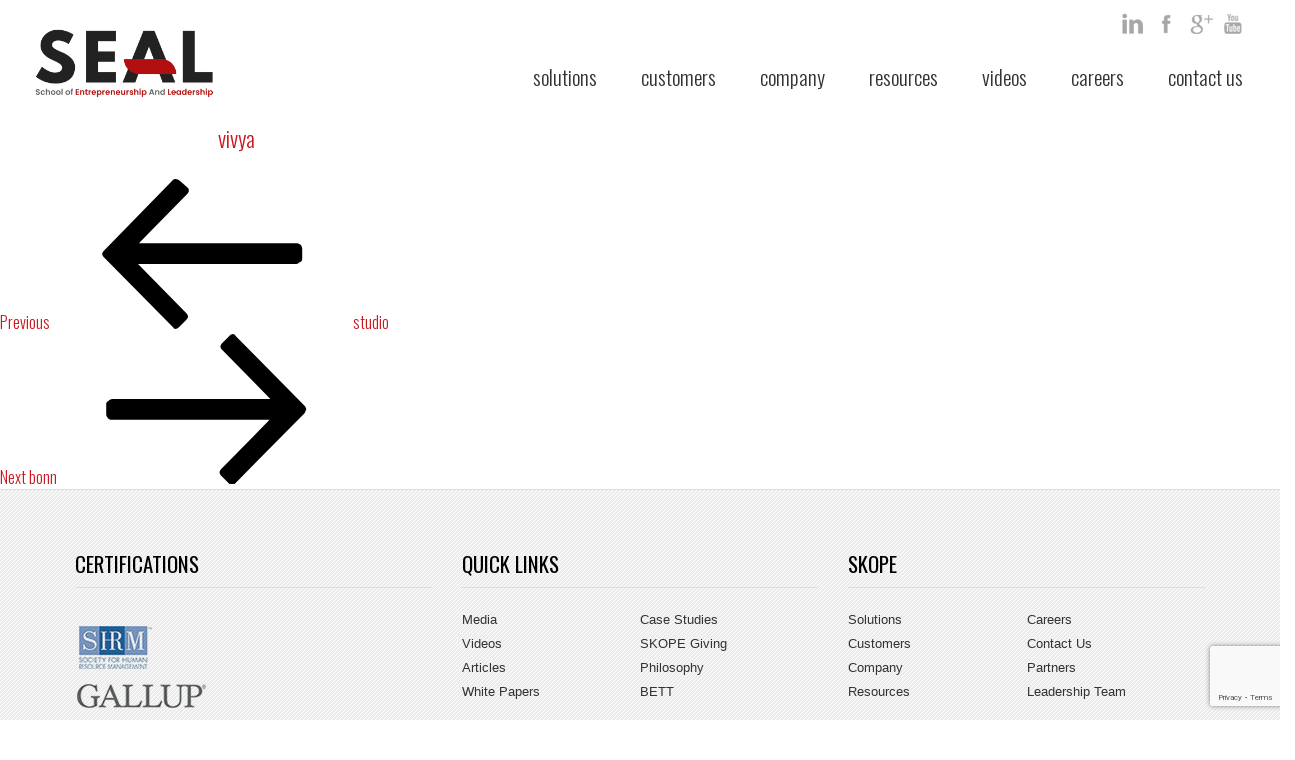

--- FILE ---
content_type: text/html; charset=utf-8
request_url: https://www.google.com/recaptcha/api2/anchor?ar=1&k=6LcT_ZwqAAAAACL27s_wzdraqqN--urY16icy2Y-&co=aHR0cHM6Ly9za29wZWluZGlhLmNvbTo0NDM.&hl=en&v=PoyoqOPhxBO7pBk68S4YbpHZ&size=invisible&anchor-ms=20000&execute-ms=30000&cb=622gxchedz12
body_size: 48877
content:
<!DOCTYPE HTML><html dir="ltr" lang="en"><head><meta http-equiv="Content-Type" content="text/html; charset=UTF-8">
<meta http-equiv="X-UA-Compatible" content="IE=edge">
<title>reCAPTCHA</title>
<style type="text/css">
/* cyrillic-ext */
@font-face {
  font-family: 'Roboto';
  font-style: normal;
  font-weight: 400;
  font-stretch: 100%;
  src: url(//fonts.gstatic.com/s/roboto/v48/KFO7CnqEu92Fr1ME7kSn66aGLdTylUAMa3GUBHMdazTgWw.woff2) format('woff2');
  unicode-range: U+0460-052F, U+1C80-1C8A, U+20B4, U+2DE0-2DFF, U+A640-A69F, U+FE2E-FE2F;
}
/* cyrillic */
@font-face {
  font-family: 'Roboto';
  font-style: normal;
  font-weight: 400;
  font-stretch: 100%;
  src: url(//fonts.gstatic.com/s/roboto/v48/KFO7CnqEu92Fr1ME7kSn66aGLdTylUAMa3iUBHMdazTgWw.woff2) format('woff2');
  unicode-range: U+0301, U+0400-045F, U+0490-0491, U+04B0-04B1, U+2116;
}
/* greek-ext */
@font-face {
  font-family: 'Roboto';
  font-style: normal;
  font-weight: 400;
  font-stretch: 100%;
  src: url(//fonts.gstatic.com/s/roboto/v48/KFO7CnqEu92Fr1ME7kSn66aGLdTylUAMa3CUBHMdazTgWw.woff2) format('woff2');
  unicode-range: U+1F00-1FFF;
}
/* greek */
@font-face {
  font-family: 'Roboto';
  font-style: normal;
  font-weight: 400;
  font-stretch: 100%;
  src: url(//fonts.gstatic.com/s/roboto/v48/KFO7CnqEu92Fr1ME7kSn66aGLdTylUAMa3-UBHMdazTgWw.woff2) format('woff2');
  unicode-range: U+0370-0377, U+037A-037F, U+0384-038A, U+038C, U+038E-03A1, U+03A3-03FF;
}
/* math */
@font-face {
  font-family: 'Roboto';
  font-style: normal;
  font-weight: 400;
  font-stretch: 100%;
  src: url(//fonts.gstatic.com/s/roboto/v48/KFO7CnqEu92Fr1ME7kSn66aGLdTylUAMawCUBHMdazTgWw.woff2) format('woff2');
  unicode-range: U+0302-0303, U+0305, U+0307-0308, U+0310, U+0312, U+0315, U+031A, U+0326-0327, U+032C, U+032F-0330, U+0332-0333, U+0338, U+033A, U+0346, U+034D, U+0391-03A1, U+03A3-03A9, U+03B1-03C9, U+03D1, U+03D5-03D6, U+03F0-03F1, U+03F4-03F5, U+2016-2017, U+2034-2038, U+203C, U+2040, U+2043, U+2047, U+2050, U+2057, U+205F, U+2070-2071, U+2074-208E, U+2090-209C, U+20D0-20DC, U+20E1, U+20E5-20EF, U+2100-2112, U+2114-2115, U+2117-2121, U+2123-214F, U+2190, U+2192, U+2194-21AE, U+21B0-21E5, U+21F1-21F2, U+21F4-2211, U+2213-2214, U+2216-22FF, U+2308-230B, U+2310, U+2319, U+231C-2321, U+2336-237A, U+237C, U+2395, U+239B-23B7, U+23D0, U+23DC-23E1, U+2474-2475, U+25AF, U+25B3, U+25B7, U+25BD, U+25C1, U+25CA, U+25CC, U+25FB, U+266D-266F, U+27C0-27FF, U+2900-2AFF, U+2B0E-2B11, U+2B30-2B4C, U+2BFE, U+3030, U+FF5B, U+FF5D, U+1D400-1D7FF, U+1EE00-1EEFF;
}
/* symbols */
@font-face {
  font-family: 'Roboto';
  font-style: normal;
  font-weight: 400;
  font-stretch: 100%;
  src: url(//fonts.gstatic.com/s/roboto/v48/KFO7CnqEu92Fr1ME7kSn66aGLdTylUAMaxKUBHMdazTgWw.woff2) format('woff2');
  unicode-range: U+0001-000C, U+000E-001F, U+007F-009F, U+20DD-20E0, U+20E2-20E4, U+2150-218F, U+2190, U+2192, U+2194-2199, U+21AF, U+21E6-21F0, U+21F3, U+2218-2219, U+2299, U+22C4-22C6, U+2300-243F, U+2440-244A, U+2460-24FF, U+25A0-27BF, U+2800-28FF, U+2921-2922, U+2981, U+29BF, U+29EB, U+2B00-2BFF, U+4DC0-4DFF, U+FFF9-FFFB, U+10140-1018E, U+10190-1019C, U+101A0, U+101D0-101FD, U+102E0-102FB, U+10E60-10E7E, U+1D2C0-1D2D3, U+1D2E0-1D37F, U+1F000-1F0FF, U+1F100-1F1AD, U+1F1E6-1F1FF, U+1F30D-1F30F, U+1F315, U+1F31C, U+1F31E, U+1F320-1F32C, U+1F336, U+1F378, U+1F37D, U+1F382, U+1F393-1F39F, U+1F3A7-1F3A8, U+1F3AC-1F3AF, U+1F3C2, U+1F3C4-1F3C6, U+1F3CA-1F3CE, U+1F3D4-1F3E0, U+1F3ED, U+1F3F1-1F3F3, U+1F3F5-1F3F7, U+1F408, U+1F415, U+1F41F, U+1F426, U+1F43F, U+1F441-1F442, U+1F444, U+1F446-1F449, U+1F44C-1F44E, U+1F453, U+1F46A, U+1F47D, U+1F4A3, U+1F4B0, U+1F4B3, U+1F4B9, U+1F4BB, U+1F4BF, U+1F4C8-1F4CB, U+1F4D6, U+1F4DA, U+1F4DF, U+1F4E3-1F4E6, U+1F4EA-1F4ED, U+1F4F7, U+1F4F9-1F4FB, U+1F4FD-1F4FE, U+1F503, U+1F507-1F50B, U+1F50D, U+1F512-1F513, U+1F53E-1F54A, U+1F54F-1F5FA, U+1F610, U+1F650-1F67F, U+1F687, U+1F68D, U+1F691, U+1F694, U+1F698, U+1F6AD, U+1F6B2, U+1F6B9-1F6BA, U+1F6BC, U+1F6C6-1F6CF, U+1F6D3-1F6D7, U+1F6E0-1F6EA, U+1F6F0-1F6F3, U+1F6F7-1F6FC, U+1F700-1F7FF, U+1F800-1F80B, U+1F810-1F847, U+1F850-1F859, U+1F860-1F887, U+1F890-1F8AD, U+1F8B0-1F8BB, U+1F8C0-1F8C1, U+1F900-1F90B, U+1F93B, U+1F946, U+1F984, U+1F996, U+1F9E9, U+1FA00-1FA6F, U+1FA70-1FA7C, U+1FA80-1FA89, U+1FA8F-1FAC6, U+1FACE-1FADC, U+1FADF-1FAE9, U+1FAF0-1FAF8, U+1FB00-1FBFF;
}
/* vietnamese */
@font-face {
  font-family: 'Roboto';
  font-style: normal;
  font-weight: 400;
  font-stretch: 100%;
  src: url(//fonts.gstatic.com/s/roboto/v48/KFO7CnqEu92Fr1ME7kSn66aGLdTylUAMa3OUBHMdazTgWw.woff2) format('woff2');
  unicode-range: U+0102-0103, U+0110-0111, U+0128-0129, U+0168-0169, U+01A0-01A1, U+01AF-01B0, U+0300-0301, U+0303-0304, U+0308-0309, U+0323, U+0329, U+1EA0-1EF9, U+20AB;
}
/* latin-ext */
@font-face {
  font-family: 'Roboto';
  font-style: normal;
  font-weight: 400;
  font-stretch: 100%;
  src: url(//fonts.gstatic.com/s/roboto/v48/KFO7CnqEu92Fr1ME7kSn66aGLdTylUAMa3KUBHMdazTgWw.woff2) format('woff2');
  unicode-range: U+0100-02BA, U+02BD-02C5, U+02C7-02CC, U+02CE-02D7, U+02DD-02FF, U+0304, U+0308, U+0329, U+1D00-1DBF, U+1E00-1E9F, U+1EF2-1EFF, U+2020, U+20A0-20AB, U+20AD-20C0, U+2113, U+2C60-2C7F, U+A720-A7FF;
}
/* latin */
@font-face {
  font-family: 'Roboto';
  font-style: normal;
  font-weight: 400;
  font-stretch: 100%;
  src: url(//fonts.gstatic.com/s/roboto/v48/KFO7CnqEu92Fr1ME7kSn66aGLdTylUAMa3yUBHMdazQ.woff2) format('woff2');
  unicode-range: U+0000-00FF, U+0131, U+0152-0153, U+02BB-02BC, U+02C6, U+02DA, U+02DC, U+0304, U+0308, U+0329, U+2000-206F, U+20AC, U+2122, U+2191, U+2193, U+2212, U+2215, U+FEFF, U+FFFD;
}
/* cyrillic-ext */
@font-face {
  font-family: 'Roboto';
  font-style: normal;
  font-weight: 500;
  font-stretch: 100%;
  src: url(//fonts.gstatic.com/s/roboto/v48/KFO7CnqEu92Fr1ME7kSn66aGLdTylUAMa3GUBHMdazTgWw.woff2) format('woff2');
  unicode-range: U+0460-052F, U+1C80-1C8A, U+20B4, U+2DE0-2DFF, U+A640-A69F, U+FE2E-FE2F;
}
/* cyrillic */
@font-face {
  font-family: 'Roboto';
  font-style: normal;
  font-weight: 500;
  font-stretch: 100%;
  src: url(//fonts.gstatic.com/s/roboto/v48/KFO7CnqEu92Fr1ME7kSn66aGLdTylUAMa3iUBHMdazTgWw.woff2) format('woff2');
  unicode-range: U+0301, U+0400-045F, U+0490-0491, U+04B0-04B1, U+2116;
}
/* greek-ext */
@font-face {
  font-family: 'Roboto';
  font-style: normal;
  font-weight: 500;
  font-stretch: 100%;
  src: url(//fonts.gstatic.com/s/roboto/v48/KFO7CnqEu92Fr1ME7kSn66aGLdTylUAMa3CUBHMdazTgWw.woff2) format('woff2');
  unicode-range: U+1F00-1FFF;
}
/* greek */
@font-face {
  font-family: 'Roboto';
  font-style: normal;
  font-weight: 500;
  font-stretch: 100%;
  src: url(//fonts.gstatic.com/s/roboto/v48/KFO7CnqEu92Fr1ME7kSn66aGLdTylUAMa3-UBHMdazTgWw.woff2) format('woff2');
  unicode-range: U+0370-0377, U+037A-037F, U+0384-038A, U+038C, U+038E-03A1, U+03A3-03FF;
}
/* math */
@font-face {
  font-family: 'Roboto';
  font-style: normal;
  font-weight: 500;
  font-stretch: 100%;
  src: url(//fonts.gstatic.com/s/roboto/v48/KFO7CnqEu92Fr1ME7kSn66aGLdTylUAMawCUBHMdazTgWw.woff2) format('woff2');
  unicode-range: U+0302-0303, U+0305, U+0307-0308, U+0310, U+0312, U+0315, U+031A, U+0326-0327, U+032C, U+032F-0330, U+0332-0333, U+0338, U+033A, U+0346, U+034D, U+0391-03A1, U+03A3-03A9, U+03B1-03C9, U+03D1, U+03D5-03D6, U+03F0-03F1, U+03F4-03F5, U+2016-2017, U+2034-2038, U+203C, U+2040, U+2043, U+2047, U+2050, U+2057, U+205F, U+2070-2071, U+2074-208E, U+2090-209C, U+20D0-20DC, U+20E1, U+20E5-20EF, U+2100-2112, U+2114-2115, U+2117-2121, U+2123-214F, U+2190, U+2192, U+2194-21AE, U+21B0-21E5, U+21F1-21F2, U+21F4-2211, U+2213-2214, U+2216-22FF, U+2308-230B, U+2310, U+2319, U+231C-2321, U+2336-237A, U+237C, U+2395, U+239B-23B7, U+23D0, U+23DC-23E1, U+2474-2475, U+25AF, U+25B3, U+25B7, U+25BD, U+25C1, U+25CA, U+25CC, U+25FB, U+266D-266F, U+27C0-27FF, U+2900-2AFF, U+2B0E-2B11, U+2B30-2B4C, U+2BFE, U+3030, U+FF5B, U+FF5D, U+1D400-1D7FF, U+1EE00-1EEFF;
}
/* symbols */
@font-face {
  font-family: 'Roboto';
  font-style: normal;
  font-weight: 500;
  font-stretch: 100%;
  src: url(//fonts.gstatic.com/s/roboto/v48/KFO7CnqEu92Fr1ME7kSn66aGLdTylUAMaxKUBHMdazTgWw.woff2) format('woff2');
  unicode-range: U+0001-000C, U+000E-001F, U+007F-009F, U+20DD-20E0, U+20E2-20E4, U+2150-218F, U+2190, U+2192, U+2194-2199, U+21AF, U+21E6-21F0, U+21F3, U+2218-2219, U+2299, U+22C4-22C6, U+2300-243F, U+2440-244A, U+2460-24FF, U+25A0-27BF, U+2800-28FF, U+2921-2922, U+2981, U+29BF, U+29EB, U+2B00-2BFF, U+4DC0-4DFF, U+FFF9-FFFB, U+10140-1018E, U+10190-1019C, U+101A0, U+101D0-101FD, U+102E0-102FB, U+10E60-10E7E, U+1D2C0-1D2D3, U+1D2E0-1D37F, U+1F000-1F0FF, U+1F100-1F1AD, U+1F1E6-1F1FF, U+1F30D-1F30F, U+1F315, U+1F31C, U+1F31E, U+1F320-1F32C, U+1F336, U+1F378, U+1F37D, U+1F382, U+1F393-1F39F, U+1F3A7-1F3A8, U+1F3AC-1F3AF, U+1F3C2, U+1F3C4-1F3C6, U+1F3CA-1F3CE, U+1F3D4-1F3E0, U+1F3ED, U+1F3F1-1F3F3, U+1F3F5-1F3F7, U+1F408, U+1F415, U+1F41F, U+1F426, U+1F43F, U+1F441-1F442, U+1F444, U+1F446-1F449, U+1F44C-1F44E, U+1F453, U+1F46A, U+1F47D, U+1F4A3, U+1F4B0, U+1F4B3, U+1F4B9, U+1F4BB, U+1F4BF, U+1F4C8-1F4CB, U+1F4D6, U+1F4DA, U+1F4DF, U+1F4E3-1F4E6, U+1F4EA-1F4ED, U+1F4F7, U+1F4F9-1F4FB, U+1F4FD-1F4FE, U+1F503, U+1F507-1F50B, U+1F50D, U+1F512-1F513, U+1F53E-1F54A, U+1F54F-1F5FA, U+1F610, U+1F650-1F67F, U+1F687, U+1F68D, U+1F691, U+1F694, U+1F698, U+1F6AD, U+1F6B2, U+1F6B9-1F6BA, U+1F6BC, U+1F6C6-1F6CF, U+1F6D3-1F6D7, U+1F6E0-1F6EA, U+1F6F0-1F6F3, U+1F6F7-1F6FC, U+1F700-1F7FF, U+1F800-1F80B, U+1F810-1F847, U+1F850-1F859, U+1F860-1F887, U+1F890-1F8AD, U+1F8B0-1F8BB, U+1F8C0-1F8C1, U+1F900-1F90B, U+1F93B, U+1F946, U+1F984, U+1F996, U+1F9E9, U+1FA00-1FA6F, U+1FA70-1FA7C, U+1FA80-1FA89, U+1FA8F-1FAC6, U+1FACE-1FADC, U+1FADF-1FAE9, U+1FAF0-1FAF8, U+1FB00-1FBFF;
}
/* vietnamese */
@font-face {
  font-family: 'Roboto';
  font-style: normal;
  font-weight: 500;
  font-stretch: 100%;
  src: url(//fonts.gstatic.com/s/roboto/v48/KFO7CnqEu92Fr1ME7kSn66aGLdTylUAMa3OUBHMdazTgWw.woff2) format('woff2');
  unicode-range: U+0102-0103, U+0110-0111, U+0128-0129, U+0168-0169, U+01A0-01A1, U+01AF-01B0, U+0300-0301, U+0303-0304, U+0308-0309, U+0323, U+0329, U+1EA0-1EF9, U+20AB;
}
/* latin-ext */
@font-face {
  font-family: 'Roboto';
  font-style: normal;
  font-weight: 500;
  font-stretch: 100%;
  src: url(//fonts.gstatic.com/s/roboto/v48/KFO7CnqEu92Fr1ME7kSn66aGLdTylUAMa3KUBHMdazTgWw.woff2) format('woff2');
  unicode-range: U+0100-02BA, U+02BD-02C5, U+02C7-02CC, U+02CE-02D7, U+02DD-02FF, U+0304, U+0308, U+0329, U+1D00-1DBF, U+1E00-1E9F, U+1EF2-1EFF, U+2020, U+20A0-20AB, U+20AD-20C0, U+2113, U+2C60-2C7F, U+A720-A7FF;
}
/* latin */
@font-face {
  font-family: 'Roboto';
  font-style: normal;
  font-weight: 500;
  font-stretch: 100%;
  src: url(//fonts.gstatic.com/s/roboto/v48/KFO7CnqEu92Fr1ME7kSn66aGLdTylUAMa3yUBHMdazQ.woff2) format('woff2');
  unicode-range: U+0000-00FF, U+0131, U+0152-0153, U+02BB-02BC, U+02C6, U+02DA, U+02DC, U+0304, U+0308, U+0329, U+2000-206F, U+20AC, U+2122, U+2191, U+2193, U+2212, U+2215, U+FEFF, U+FFFD;
}
/* cyrillic-ext */
@font-face {
  font-family: 'Roboto';
  font-style: normal;
  font-weight: 900;
  font-stretch: 100%;
  src: url(//fonts.gstatic.com/s/roboto/v48/KFO7CnqEu92Fr1ME7kSn66aGLdTylUAMa3GUBHMdazTgWw.woff2) format('woff2');
  unicode-range: U+0460-052F, U+1C80-1C8A, U+20B4, U+2DE0-2DFF, U+A640-A69F, U+FE2E-FE2F;
}
/* cyrillic */
@font-face {
  font-family: 'Roboto';
  font-style: normal;
  font-weight: 900;
  font-stretch: 100%;
  src: url(//fonts.gstatic.com/s/roboto/v48/KFO7CnqEu92Fr1ME7kSn66aGLdTylUAMa3iUBHMdazTgWw.woff2) format('woff2');
  unicode-range: U+0301, U+0400-045F, U+0490-0491, U+04B0-04B1, U+2116;
}
/* greek-ext */
@font-face {
  font-family: 'Roboto';
  font-style: normal;
  font-weight: 900;
  font-stretch: 100%;
  src: url(//fonts.gstatic.com/s/roboto/v48/KFO7CnqEu92Fr1ME7kSn66aGLdTylUAMa3CUBHMdazTgWw.woff2) format('woff2');
  unicode-range: U+1F00-1FFF;
}
/* greek */
@font-face {
  font-family: 'Roboto';
  font-style: normal;
  font-weight: 900;
  font-stretch: 100%;
  src: url(//fonts.gstatic.com/s/roboto/v48/KFO7CnqEu92Fr1ME7kSn66aGLdTylUAMa3-UBHMdazTgWw.woff2) format('woff2');
  unicode-range: U+0370-0377, U+037A-037F, U+0384-038A, U+038C, U+038E-03A1, U+03A3-03FF;
}
/* math */
@font-face {
  font-family: 'Roboto';
  font-style: normal;
  font-weight: 900;
  font-stretch: 100%;
  src: url(//fonts.gstatic.com/s/roboto/v48/KFO7CnqEu92Fr1ME7kSn66aGLdTylUAMawCUBHMdazTgWw.woff2) format('woff2');
  unicode-range: U+0302-0303, U+0305, U+0307-0308, U+0310, U+0312, U+0315, U+031A, U+0326-0327, U+032C, U+032F-0330, U+0332-0333, U+0338, U+033A, U+0346, U+034D, U+0391-03A1, U+03A3-03A9, U+03B1-03C9, U+03D1, U+03D5-03D6, U+03F0-03F1, U+03F4-03F5, U+2016-2017, U+2034-2038, U+203C, U+2040, U+2043, U+2047, U+2050, U+2057, U+205F, U+2070-2071, U+2074-208E, U+2090-209C, U+20D0-20DC, U+20E1, U+20E5-20EF, U+2100-2112, U+2114-2115, U+2117-2121, U+2123-214F, U+2190, U+2192, U+2194-21AE, U+21B0-21E5, U+21F1-21F2, U+21F4-2211, U+2213-2214, U+2216-22FF, U+2308-230B, U+2310, U+2319, U+231C-2321, U+2336-237A, U+237C, U+2395, U+239B-23B7, U+23D0, U+23DC-23E1, U+2474-2475, U+25AF, U+25B3, U+25B7, U+25BD, U+25C1, U+25CA, U+25CC, U+25FB, U+266D-266F, U+27C0-27FF, U+2900-2AFF, U+2B0E-2B11, U+2B30-2B4C, U+2BFE, U+3030, U+FF5B, U+FF5D, U+1D400-1D7FF, U+1EE00-1EEFF;
}
/* symbols */
@font-face {
  font-family: 'Roboto';
  font-style: normal;
  font-weight: 900;
  font-stretch: 100%;
  src: url(//fonts.gstatic.com/s/roboto/v48/KFO7CnqEu92Fr1ME7kSn66aGLdTylUAMaxKUBHMdazTgWw.woff2) format('woff2');
  unicode-range: U+0001-000C, U+000E-001F, U+007F-009F, U+20DD-20E0, U+20E2-20E4, U+2150-218F, U+2190, U+2192, U+2194-2199, U+21AF, U+21E6-21F0, U+21F3, U+2218-2219, U+2299, U+22C4-22C6, U+2300-243F, U+2440-244A, U+2460-24FF, U+25A0-27BF, U+2800-28FF, U+2921-2922, U+2981, U+29BF, U+29EB, U+2B00-2BFF, U+4DC0-4DFF, U+FFF9-FFFB, U+10140-1018E, U+10190-1019C, U+101A0, U+101D0-101FD, U+102E0-102FB, U+10E60-10E7E, U+1D2C0-1D2D3, U+1D2E0-1D37F, U+1F000-1F0FF, U+1F100-1F1AD, U+1F1E6-1F1FF, U+1F30D-1F30F, U+1F315, U+1F31C, U+1F31E, U+1F320-1F32C, U+1F336, U+1F378, U+1F37D, U+1F382, U+1F393-1F39F, U+1F3A7-1F3A8, U+1F3AC-1F3AF, U+1F3C2, U+1F3C4-1F3C6, U+1F3CA-1F3CE, U+1F3D4-1F3E0, U+1F3ED, U+1F3F1-1F3F3, U+1F3F5-1F3F7, U+1F408, U+1F415, U+1F41F, U+1F426, U+1F43F, U+1F441-1F442, U+1F444, U+1F446-1F449, U+1F44C-1F44E, U+1F453, U+1F46A, U+1F47D, U+1F4A3, U+1F4B0, U+1F4B3, U+1F4B9, U+1F4BB, U+1F4BF, U+1F4C8-1F4CB, U+1F4D6, U+1F4DA, U+1F4DF, U+1F4E3-1F4E6, U+1F4EA-1F4ED, U+1F4F7, U+1F4F9-1F4FB, U+1F4FD-1F4FE, U+1F503, U+1F507-1F50B, U+1F50D, U+1F512-1F513, U+1F53E-1F54A, U+1F54F-1F5FA, U+1F610, U+1F650-1F67F, U+1F687, U+1F68D, U+1F691, U+1F694, U+1F698, U+1F6AD, U+1F6B2, U+1F6B9-1F6BA, U+1F6BC, U+1F6C6-1F6CF, U+1F6D3-1F6D7, U+1F6E0-1F6EA, U+1F6F0-1F6F3, U+1F6F7-1F6FC, U+1F700-1F7FF, U+1F800-1F80B, U+1F810-1F847, U+1F850-1F859, U+1F860-1F887, U+1F890-1F8AD, U+1F8B0-1F8BB, U+1F8C0-1F8C1, U+1F900-1F90B, U+1F93B, U+1F946, U+1F984, U+1F996, U+1F9E9, U+1FA00-1FA6F, U+1FA70-1FA7C, U+1FA80-1FA89, U+1FA8F-1FAC6, U+1FACE-1FADC, U+1FADF-1FAE9, U+1FAF0-1FAF8, U+1FB00-1FBFF;
}
/* vietnamese */
@font-face {
  font-family: 'Roboto';
  font-style: normal;
  font-weight: 900;
  font-stretch: 100%;
  src: url(//fonts.gstatic.com/s/roboto/v48/KFO7CnqEu92Fr1ME7kSn66aGLdTylUAMa3OUBHMdazTgWw.woff2) format('woff2');
  unicode-range: U+0102-0103, U+0110-0111, U+0128-0129, U+0168-0169, U+01A0-01A1, U+01AF-01B0, U+0300-0301, U+0303-0304, U+0308-0309, U+0323, U+0329, U+1EA0-1EF9, U+20AB;
}
/* latin-ext */
@font-face {
  font-family: 'Roboto';
  font-style: normal;
  font-weight: 900;
  font-stretch: 100%;
  src: url(//fonts.gstatic.com/s/roboto/v48/KFO7CnqEu92Fr1ME7kSn66aGLdTylUAMa3KUBHMdazTgWw.woff2) format('woff2');
  unicode-range: U+0100-02BA, U+02BD-02C5, U+02C7-02CC, U+02CE-02D7, U+02DD-02FF, U+0304, U+0308, U+0329, U+1D00-1DBF, U+1E00-1E9F, U+1EF2-1EFF, U+2020, U+20A0-20AB, U+20AD-20C0, U+2113, U+2C60-2C7F, U+A720-A7FF;
}
/* latin */
@font-face {
  font-family: 'Roboto';
  font-style: normal;
  font-weight: 900;
  font-stretch: 100%;
  src: url(//fonts.gstatic.com/s/roboto/v48/KFO7CnqEu92Fr1ME7kSn66aGLdTylUAMa3yUBHMdazQ.woff2) format('woff2');
  unicode-range: U+0000-00FF, U+0131, U+0152-0153, U+02BB-02BC, U+02C6, U+02DA, U+02DC, U+0304, U+0308, U+0329, U+2000-206F, U+20AC, U+2122, U+2191, U+2193, U+2212, U+2215, U+FEFF, U+FFFD;
}

</style>
<link rel="stylesheet" type="text/css" href="https://www.gstatic.com/recaptcha/releases/PoyoqOPhxBO7pBk68S4YbpHZ/styles__ltr.css">
<script nonce="ZEfhR_Lt4-GGEa1jxJZ9Yw" type="text/javascript">window['__recaptcha_api'] = 'https://www.google.com/recaptcha/api2/';</script>
<script type="text/javascript" src="https://www.gstatic.com/recaptcha/releases/PoyoqOPhxBO7pBk68S4YbpHZ/recaptcha__en.js" nonce="ZEfhR_Lt4-GGEa1jxJZ9Yw">
      
    </script></head>
<body><div id="rc-anchor-alert" class="rc-anchor-alert"></div>
<input type="hidden" id="recaptcha-token" value="[base64]">
<script type="text/javascript" nonce="ZEfhR_Lt4-GGEa1jxJZ9Yw">
      recaptcha.anchor.Main.init("[\x22ainput\x22,[\x22bgdata\x22,\x22\x22,\[base64]/[base64]/[base64]/bmV3IHJbeF0oY1swXSk6RT09Mj9uZXcgclt4XShjWzBdLGNbMV0pOkU9PTM/bmV3IHJbeF0oY1swXSxjWzFdLGNbMl0pOkU9PTQ/[base64]/[base64]/[base64]/[base64]/[base64]/[base64]/[base64]/[base64]\x22,\[base64]\\u003d\x22,\x22wow3w4cJMUzDjMOgw61ZFHbCgsKvdSPDuVIIwrDCoAbCt0DDni84wq7DnhXDvBVONHhkw6zCqD/ClsKeTRNmTsOLHVbCncOLw7XDpjrCg8K2U1ZRw7JGwpVFTSbChi/[base64]/CisOAwrjCicOxwr0QV8K+Yh/CuUbDmsOHwohRIcK/LXDCgDfDisOtw5bDisKNVhPCl8KBNxnCvn4CWsOQwqPDqcKPw4oAMnNLZGrCqMKcw6gAdsOjF3PDgsK7YE/[base64]/AsOKMsKUSFPCjmoSDG/[base64]/CvnvDo8KyFcK3wqDDpGAhMMKbwq3DssKlEFA7wp3ClsOQU8OFwqTDhzrDgFsqSMKowoPDksOxcMKTwrVLw5U0M2vCpsKiBQJsBiTCk1TDrsKzw4rCicOaw7TCrcOgYsKhwrXDtivDuRDDi0scwrTDocKseMKlAcK0HV0Nwo4nwrQqTC/[base64]/[base64]/[base64]/wqjCkMKUw4TCrMO0Jx4RwrN1wo9HaUjCicK7w7QnwohfwqsnTSHDtMOwACEnLhfCm8KYVsOIwqHDl8OXUsKCw4JjGsKrwqY0wp/CtMKwEkFGwrkhw71+wqZQw4fCo8KEXcKewqRjdyTCv3QJw6wPblkiwrwowr/DhMO8wqXCi8K4w48SwrpnOgLDrsKUwqbCq3nCnsOAMcKXw5/CtMO0dcKLCcK3YXHDosOsUHTDvcOyIsOlaT/Ci8KkasOGw5BSXsKaw7/CiH1qwq8lWzsQwrDDtmXDn8OpwpnDgsKDMwd3w7bDsMOhwovCrlnCvTcewptKSsOtTsKWwo/CncKqwqHCiFfCkMK8bcKyCcKuwrvCmkt8dGBXVMKTNMKkC8Kqw6PCoMOdw4kOw4xFw4HCsSErwrvCgGHDi1PCo2zCk0wew5fDgcKkLsKcwqpPZzU0wrPCsMOWFVXCpVZDwqUMw4lUFsKnVmcCb8KYFk/Dhj57wpgwwqHDjcOfSMK2FMOQwo5xw5jCjsK1TcK5esKWYcKfLXwcwpTCicKSCy7Cm3nDjsKsdXgzWhoUJwHCqsOAFMOuw7FvPcK/w6hHH1HCnC3CgWHCqUbCn8OUcCzDusOpP8KPw401bcKWDCvCpsKEZykRSsKCEApWw6ZDdMK+ZQXDusO6wo7CmDVWdMK6dS4Vwrs7w7/CrsOYIsKbcsO+w45hwr/Dn8K2w7TDvVI7D8OawrVswofDhmcow53DqTTCnMKVwqARwrXDoyXDmhdGw5JbYMKjw5TCj2XDr8KIwp/Dn8Oiw5hNIMORwo8SNcK1fMK4YMKywo/DjStqw6leTlELIkIBYxjDscKafifDgsO6QMOpw5TCvDDDv8KdSzwRLMOnRxY3Q8OqIx3DrC0/PcKDw6vCvcKbInbDmTjDm8OVwq/DnsKxUcKAwpHClyzCtMKhwqdMw4EqHyDDpDQXwpN0wolcBm1rwpzCt8KUF8OaeH/Dtm8RwqnDg8OBw6zDomBgw4fDuMKcGMKyWhYZTCHDoXUqa8Kuwq/DkVEqOmh6R0fCtxvDswIhwogdLX3CnSfCoU5WNMOEw5nCsmzDlsOqRGxow4lMUUEdw4rDu8Ouw5wjwrVDw59awrnDvTk4WnDDkW8Pb8K3GcKdwrPDinnCgjjCjz84FMKOwp1tLhfCicOGwpDCqTTCmcKUw6vDmV5/IiXDgjrDssK1wr14w6HCvHQrwpTDjk8Bw6TDmUkIH8KxacKOBMKQwrNVw5fDtMKMAnTDuUrDthbCix/Dq07DgXbCiwrCs8KlQ8K9OcKfPMKhVF7CjWRGwqnDg3EpP0tFFgXDg0/CgzPCjMKpam5twpJywplBw7vDqMOBXkkuwq/CvsKWwq/Cl8K3wonDqMKkIk7CuxcoJMKvwpDDhFkDwpZfSzbDtSFNw6PDjMKDRynDuMK7Z8KFwofCqjEJbsOAwpnCu2dCN8OSwpIcw7dNw6rCgi/DqDoLJcOew6IQw7E5w7QrPsOtVi/DrsK0w4IifcKqf8K8OkTDsMKBNBwgw6Y4w5XCtsKIZS/CncOSGcOre8KCMsOcfMKEHsO/wr3CllZZwrRaW8OmMcK1wqVzwo4OQsOYGcKTY8Orc8KzwroCfknCiF3CrMOlwpnDlcK2e8K7w5fCsMK9w7V6KMOlfcOKw4UbwpJ7w6JZwoR+wqDCqMOdw5jDnUlSfcK2KcKHw6BUwpDChMKWw5BfeBVCw7zDim1fIF3CrksHEsKGw4J7wr/[base64]/DisOxw5PCvcOwwotPWxVuw4rDlnjCpMKuUz1fwpDCmcK2w50jGnItw4jDi3LCqMKJwrwPQsKMQsKZwo7DsHTDq8OkwphfwpMcX8Oww4cZQMKRw4vCucKawozCtFzDhMKcwoBCwpBKwoEwYcODw5Z/[base64]/CqMKHw4HDhsOiXlLDmzvDu8OBcsOefMOywpfChcOOX2Bxw6LDusKZXsKMB2vDr2LDo8Oew6wQLVHDqy/[base64]/CjsKLKsKCSFxFfMK/[base64]/Cj8KQasO2CMK7w7YRw6HCmB0nQMKPw4I0woBwwqJZw4cWw5ofwr/Dr8KJW3TDq31cSjnCqG/ChjoWRycIwq92w7fDnsO4wosxcsKcFUdYGMOiCcK8csKrwphEwrl6ScOBLhN0wr3CucOFwpHDmhRqXCfCsyN5YMKlM3bCnX/[base64]/KcKjNsKrBlXDog/DisO/[base64]/CuMObwpfDihLCqWrDrlDDgTrDjcKNacKPwpwsw7RBUWJrwoLCo01tw6QkJ1hCw44yHMKpMVfCkQ9vw74aXsKTdMKJwpw4wrzDusOMYMKpKcKBXyQ/w4vDqcOeT31fAMKFwq86w7jDuRTDlSLDncODwpBNSTcrT0wbwrBiw50gw5Vpw71zDWQqEU7CmxkTw5l5w41Pw7vCiMOFw4zDhzXCqcKQNCHDmBrDsMK/wqA/[base64]/Cj8KBw5xLNmMKBcOGKnDCiMO9w7bDuEw0ScOEF3/DhG94wrzCqsKScEPCuC9AwpHClC/ClHdOfEnDlRstF1wWGcKAwrbCgi/DtcONUXhewp1BwrjCkU4cMMKDOR7DmBofw7XCkm0fZ8Oqw6PCmTxjKy/DscK6ZygFWiHCpiB6w7tKw7QafFpaw458JMKGXcKKIgwyV1tJw67Co8KsDUrDiiciayHCuGVAQMKgT8K/w6VzUgVQwpMYw6PCoWHCjcKXwoMnZmfDm8OfSWzCnVo/w7Z3Fw1yIwxkwoXDvcO1w7nCisKUw4fDlX3CvF9ZHMO7wptgEcKfNlrCuGRrw5zCtcKQwoPDhcORw7LDjHDCkg/[base64]/CpsKAw63DqzR+w4wfIVx/In4xwoEPFxUhw7p0w7gPZTZDwrPDkMKAw5XChMK/wqlMCcKqwo/CgsKZKhHCrwTCjsOaGcKXWMOXw5nClsO7fiYAZE3CiQk4ScOLKsKsLUp6SWsvw6lXwofCicOhezQxTMKDwozDo8KZIMKhw4bCn8OQRWzClV9Aw5dXB25BwptVw7TDjcO+LcOnU3oLUcKiw40paUMKQEzDvsKbw7wYw4jCkzbCmlNFQ1NQw5tAwq7DsMOvwqQWwovCtw/[base64]/CtAzCmsKcwrNuw6jDpl7DkTskw55SL8KlbsKDcErDqsO9woATPsOUfBQyMcKYwppqw53CjFvDqsK/w6AnLVYpw6wQcEdIw4xWTMO8BUvDr8KTa3DCtMKOE8KXHAPCvifChcOzw77DncK2A31Gw4Zxw4hODXgBZ8OmQcOXwp3CtcOJbnPDjsOmw68mw54mwpVowpXCscKQPsOgw4TDmHTDrGfCj8KpLsKhJS40w67DvsKPwpvCihc6w4vCjcKfw5EaF8OFMMOzLcO/UFV2S8O1w7PCglMEQsOyTWkaBDnDiUbCpcKqGlcxw6XCplQ+wqAiFiHDpARAw47DvxzCkwwwXGxnw57Cn3lebsO1wqYKwrrDqgUYwrnCtgVzaMKQA8KQHsOAFcOTcVvDiS5Cw4zCvDTDhDNKRcKRw7A0wpPDocOidcO5LUfDnMOvRcOVVsKfw5vDpsKZNQxkVsO0w4/CplvCln9QwpcwU8KfwqbCqsOtGxYrX8Ogw43Dt10cYMKvw4zDo3vDj8O9w55TUVdjwrfDt1/Cs8Olw7oLwpbDmcKvwpPDqGgFZ2XCpsOPdcK3wqLCjMO8wrw2w4/Cg8KIHUzDlsKWfjvCucKdcyzCrAXCtcOZcS7CiDfDmsOSw6dQF8OSbcKaBMKDBQTDnMOUF8OgA8K1XMK4wqvDkMKaVgpow7TCkMOFV3XChMOCX8KKPMO7wrpOw5t8V8Kuw73DsMKqSsKxHSfCoEPDpcOmwqVYw5xHw7lmwpzCr17DvjbChRvCqm3DisOpfcKKwr/ChMOEwovDosOzw4jCjFIqI8OLeVHDlF0EwofCvz4Kw6NIYAvCuQXDgW3CgcOaU8O6J8O8VMORbRB9AWg+wq5hNsKWw6PCgloTw5Eew6bChcKVaMK1w4RUw5fDvx/[base64]/DpW54wqQEW8KbDgXDisOkw4BIw7DDmG4Aw7zCh11kw6DDoDIXwpw6w6piAUPDlMOKGMODw7YiwqzCs8Kow5rCh3DDg8KoSMKCw47DjcK+csOmwqjCi0fCmsOQNnvDhH8MVMKmwp/Cr8KDfBM/w4odwq4gPlshasOjwrDDjsK4w6PCnnvCisOZw5RxKAvCo8K0YsKNwoHCtHg0wqHCjMOSwrgqAsOiw55IdsKhHgXCvsKiCTLDg2jCsifDli7DqMOew5I/wpHDk01iMiNaw6zDrBXClxxZYU0SIsKWUMK0SX/Dn8OnEncIWxHDt1zDm8ONw6Z2wpjDqcKTw6hZw6cEwrnCiDzCqMOffh7CnALCsmUywpbDiMKkw7s+XcKNw5PDmkc4w7LCq8KAwoAJw53ComJqNcOoWC7Dl8K3FsO+w5AYw6gYMHfCvMKEDhvCg15QwogebsOywrvDnxDClsKhwrQOw6DDrzYfwrMHw5HDkj/[base64]/DqA3DpkdWwpfDlg/CmXTDkMOPUcKpdcKoPD1UwqVQw5kzwrrDulJjMDl6wpNzHMOvfFwvwonCgEo+NwzCtMOSTcO0wrBBw7LCn8OWdMOCw5bDnsKVe1PDlsKPZcOIw4/DsG0Swpw0w43Di8KtTXwywq/DnBM1w4LCl27ChH0mT3DCkcKMw7fDrwZTw5fDq8KmKkdnw6/DpTQbwo/Cvk4Nw6TCmcKOc8Kmw4tCw5wqX8OpNTLDscKjYcO1ZS/DtExLD0x4OVDDvW1gByvDk8OCCVkOw5hPwpkQAUg0H8OlwqjChUbCosO/JDDCr8KuIlMPw4h4wpBBDcK+bcO1w6oZw5rCpMK+woUrwpcXwrc9RDPDtF/CucKIeH55w6XCtw/CjMKAwrIoLcOPw5HCvH4tJ8K7IU/Ci8O+U8OTw7w7w7dsw5pfw4MbHMOpQCUOwoRVw57CqMOtYm8Uw6nCvHI/EsKXwoPCuMO4w7ASSVHCr8KCasOSLhXDsyzDtWfCucKXEyzDmSXCrUjDicK8wqHCuXg/BF8FdTYlesKiZsK3wobCg2TDgmgYw4bCllF/PVvDrxfDk8OAw7bCo2kaZcOMwrESw6dbwqzDucKlw6waWsOLFSs5woNvw4jCiMK5Vw9xIDQCwp0FwpIEwpnCtTHChsK4wrQFKsK2wrLCg2jCshvDq8KLWTTCqy54IxzCgMKBZQMxfAvDk8O2ejR/YsOTw7lHGMOrw6jCqDjDkFdUw6F9eWVdw5AXZ3nCsl3CgALCvcOAw6LCkXcxf1nCtmUvw6PCt8KnSW18IUjDijUHf8K2wprCpXnCpBjDkcOnwpvDkQrCvkLCssOTwobDjsKUSsOMwqRxJzENX0nCrm3CpnR/[base64]/Dj8Kfw7nDrDpYw4jDqcK/wrJBGmlwwq3DhznCkj9lw4fDqhnCixJiw4rChyHCoXoBw6fCkijDucOQLsKuQ8OnwpXCtB/[base64]/DpTMZcBM+w6PDjsODTFjDhsK7wpl4fMOEw7cHwr7CqAbCksOUZQZVECY8ZsKQQn8Hw5DCvTvCrFzCn3HDrsKUw6vDg2p8ShU5wo7DjEpXwqpcw48oNsOhQCDDucOERcOIwp9QcsK7w4XCm8KpfBXDhMKcwoF7w6/CoMOeYFwpW8OlwoXCucOgwqQXdAp/Pmp1wpfCpsO1w7nDp8KeVMO6DsOpwoLDi8ORCW5NwpAhw6Ric29Iwr/CgBPCmzNmJsOjw4xuG00mwprCgMKePkvDtWkyUxZqbMOvTcKgwqXDtMOpw4paK8OwwrLCiMOmwpkwNWozScOxw61IQ8KgL0HCt3vDgnIZa8OSw4HDmRQ3d2AKwoXDo0MCwpLCnnk+YFReN8OXYQJjw4fCk3vCtMKNccKJw43Cv1gRwpZ9SyodfjvDuMK/w4l4w63DlsOGHwhAMcOfNDDCq1DCrMKpQ2V4LkHCucKwHSB9XAEvw7JAw4rDhxnCk8OoAsKnO1LDrcOBaDHDh8OZXCoJw43DokXDjsOowpPCnsKowpdow7/Dq8OvJCPCgHnDuH4iwrArwoDCshxiw6jCpBbCuh5qw4zDu2I/CsOUwpTCsxnDkjBgwrc8w5rClsKJw5ZLMWxtCcKbKcKLDcOuwpZ2w63DicKxw7VKCBBAIcK7PlUCOEhvw4LDlQfCnAFnVQMmwpXCiRdJw53Criocw5rDpXrDhMKVK8OjWVwIw7/CvMKtwp3Ck8O/w77Dk8KxwqrDhsKvw4fDkAzClEU2w6JUwojDpnvDqsKRKXcpFyc0w4AVIFwywpIVDsOWO0VwdCzCpcK1w7jDuMKWwoc1w6pgwqBnfwbDqSTCssKhfDB4wqJ9RsODUsKkwo0mcMKJwqECw7R+Lmkzw4sjw700VsOWLW7Cs2/DkQZ7w63ClMODwpHCuMO6wpPDiiTDqDjDkcKySMKrw6nCoMKTJcOnw6TCtiJbwqNKAsOLw7VTwrd9wpXDt8OhGsKvw6E3wpAdGwnDiMKnwobDlioKwpTCicKnFMKLwq05wpTDinrDn8KBw7TCmcKxGTTDsSDDsMOZw6opwqvDuMKpwqNPw549On/[base64]/[base64]/w7tyIsKsOsOfw6sjaW/Cp1U2dcK1UWrCqMORFcOPw5JAJMKkwp3DvT0ew7lbw7J/TsKNPAnCt8OLGMKkwp/DqMO+wroCa0rCsnTDth4FwpJQw7zCpsKES2vDocO1H2DDgsO/[base64]/[base64]/DhyILGcO4figLw5nCncOPAMOOZXjDmMOMBsKdw4TDo8OuSW57YFhJw4DCsQJOwoLCvMOOw7nCgMO+EX/[base64]/DmcOhSwI3UwN0dTPDpDrCt33Drx0bw51wwpZqw7V3DR8vD8KucBZUw6tbVgjCocK2B0rClMOTbsKXN8ObwojCscKjwpNmw7hDwqgEWMOVcsK1w4/DhcO5woVkKMKNw7MXwrvCqMKqGcOEwrpQwpsRUjdCIicvwq3CpMK6dcKFw5cQw5jDrMOaB8KJw7LCmD/ClQfDhwocwqEJJsO3woHDlsKjw7zCqzvDmScZHcKFYTVYw5bDocKTb8OBw6BVw551w4vDtVLDpMOTL8OZVURkwrhHw4slYl0lw6NUw5bCnD00w7NUVsKcwpPDq8OcwrhuI8OKVw8LwqcMV8KUw6/[base64]/Dog1YVS8ew6jDpMOEASpZXzbChMO+wq0RAAQYUCrCtMO/wqfCtcKhw7TDtFXDnsOLwoPDiF1CwpnCgsO9wr3Cg8KmaFHDvsKbwo5fw6kSwrDDusOBw4xVw5hzMiRnFMOhATzDojnCtsKZXMOmZcKZwozCh8OHNcOyw7p6KcOMFEzCqCkUw6YEUsK7fsKEKRREw5gAKMKOCm/DlMOXCC3DmcKFF8OsRXXCmV53EijCnh/DuyBGNMOlW0xTw6bDuyvCmcOkwqgPw5xiwpDDhcOIw40Gb2zCu8OSwqvDg2XDjcKse8KZwqjDll/[base64]/Dk11JwpNUDMO+VMO2cU5tdcOiwrDCsnxAVsKXFsO/[base64]/wrzDsW7Do1HCpMOheyDDojzDoRYYbRnCgsKlShxkw57Cp3bDpRTDvg96w7jDicKewoHDhjB1w4EvVsOEB8Ovw4fCoMOGXcK/bcONwozCt8KML8K8fMORJ8OJw5jCo8KvwpxVwobDiAEmwqRCwpsFwrV+wq/Dk0vDvx7DlMOSwpXCkHkOw7DDp8OiHn1gwpDCpH/ChzXDm1TDgnJCwqMKw7shw5UOEyhCQX1eBsOMGMO7wqUGw5jCsXRPLR0Hw6nCq8K6GsOAXWkiwofDrMOZw7vDk8OqwpkIw4nDicKpCcK/w6TCjsOOShdgw6rCu23CvhPCkkjCnT3CuW7Cj1xeRkU4woBCwpDDiWZhwqrCu8Krw4fDmMO2wpVHwpIBGsO8w4JwKFAcw5V8OcOmwqxsw4o7D34VwpUmcw/DvsOHfTwQwoXDsTTDoMK+wpHCocOgwqjDmMO9PcKpQ8OKwqwLdEReNhzDjMKkcMKMHMKLF8Kvw6zDgwrCunjDlmoYMQ1qNMOrUi/[base64]/f3zCukrCjV7Ct8KdR8KPwoN+VsOpw7E8EMK8GsO5TALDnMOgMibCnQ3DrcKfXw7CoiF2wo0gwo3CicKJBV/Dn8Odw50jw6HCoS7CozPCicKjeBYbcMKRVMKcwpXDosK3bMOiWwxJP3gZwobDsDHCm8KhwqnDr8OMUMKIBwbCszZiwprCmcKYwq7DjMKMPizCknUcwrzCisKHw4VYcGLCngEMw4JZwr/DlABVO8O+YkLDrMKLwqQsdxFcQMK/wrMVw7vCp8OUwok5wrDDoBRuwrdjbcORB8O6w4pfwrXDhMK4w5nDj3FGDVDDhH5FbcKQw7nDo00bBcOaEMKKwoPCiV5YFinDmcKiBiTCgCd5L8Obw4PDuMKfbFTDjmLCmsKRKMO/BCTDksKYLsKWw5zDkAl4wrfCo8OdQcOQb8OPwpPDpCROThLDnRrCjD51w70Pw4jCu8KkIcKUa8KDwodzJ2sqworCq8Kjw6HCg8Okwq8sbBtfIMOAKcOowqZnW1B7wrNhwqDDl8OUw7Now4DDkCJIwqnCiUQ4w4jDv8OsJ3bDlsOxwoduwqXDvzzDkV/Dl8KHwpNlwrjCpHvDucOxw70IV8OsdXzDmcKbw4J0e8KcOsO6wodIw60aJsOrwqRLw6ciIhDCjjozwoFTXTjCmzdEPhrCrkbChkQrw5AEwo3DtxtBRMOVZcKjPzfCtMOywozCrUJ9w5/DkcOKX8OBcMKKJWhPwrbDkcKYNcKBw7Adwoc1wp3DoR3CvxI6QHxvYMOIw51Jb8OAw7zCjMKMw7IeSiVrw7nDpQnCpsKwR31GXUvCnjzDtV0vX3kuw5/DgGtZZcKxRcKzeADCg8OKwqrDshbDqcO0VWPDrMKZwoliw5gRZzRyV3PDssOtMMOXd39bD8O8w6ZQwqbDtjPCnXQ9worCmMOeA8OHCiLDjjQsw6ZdwrbCnsOVXF/CoUpEEMOBwoLDn8O3YcO2w4PCiFbDlRI5TcKoRSM3d8KAcsKmwroHw4tpwrvCtsK4w7DCuHAyw6TCsl5gcsOKwo8UL8K8HW4tfMOIw77CjcOIw7LCvjjCsMK/wpvDpXzDh1XCqj3DisK2ZmnCvzzCnS3DrAElwp10wo50wpDDsT0Dw73CnCZhw73CqknClRbDhEfDmMOHw7Mdw57DgMKxDjrCpnzDsyNkNSXDg8OfwrXDo8O2O8KFwqoKwrLCmmMvw7XChyRtJsKVw6/CvsKIIsKAwpIQworDvcOhZsK/w67CpDHCusKMDFpqVjhzw4XDth3CjMKhwpZOw6/[base64]/DpMOud8KLwoh8LhcOIgJqGwVBwqTDsMKWQEpEw5TDpxUCwrBAScKLw4bCrMKMw6XCtF1MJxxSbHV7S09ew7nCgRMkMcOWw4cbw5fDjC9Sb8OIMcKlVcK3woXCrsO/[base64]/CjCYUw7Q8PyZ0w7rCqMOZeHDCizXCm8KwGWbDgsOfUAtyPcKUw73Cghp9woPDo8Kkw4PCsUkdVMOpUhU2Wjgqw5EEbF5EesKsw45JOFY+U1DDu8KOw7/Cn8KGw6J6eDYrwoDCjQHCnxrDn8OMwrk4DcKmPnVbw4gEP8KQwp4dG8Ogw7YRwrPDpQ/CucOYDMO8XsKaEsKKYcK2b8OHwp8cNA3Di37DjgcXwplwwooAIFUaGcKEIsOUOsODdMOESsKSwq7CuX/CvsKgw7c0eMOlEsK7wqUjbsKzZsOswq3DmzY6wrsiaRfDnMKqZ8O7H8ONwo8Ew7nDssKgYkRARcOFHsO/cMOTNShJbcKCw6jCnjnDssOOwo1sKcKPM3sOSsOTw4/CucO4QcKhw5MxKsKVw4Q/WVfCm27Dv8KiwqJzW8OxwrQ5Pl1vwoYlV8OWNsOmw7AZYMK1Ni8EwpLCoMK2woN0w4jDpMKrOk3CoUDDqG4PB8Kyw6MzwofCmn8aeEIfNUwiwqIaDAdNLMOzYAosKEfDl8KWN8K6w4PDisOywpLCjTBmasOVwq/CgC8eYsObw5xHMlnCrx5mRlwsw6nDusOewqXDu0TDlQNNOMKYdF48wqLDo1ZLwpbDujjCjFxqwo7CggY/JTTDmU5pwp/DikjDgMKqwrB/[base64]/[base64]/Ug4mwr8ow49sTsOsw4snNhzDsMOBE8KcwqEdw48lwr/CpMOzT3ZPamTDilAUwqrDih8Pw7/Dm8OMQsKSDh3CpsOufALDgVIsIkTDhMOGwqttZsOtw5gkwrxswqJrw53DosKLYcOLwrwcwr0bf8OtZsKsw4DDpMOtLEJLw7DCpi89Vmt1ScO0TG5yw7/DhHrCkRlDasKJfsKRdjvDk2nDj8ODw4HCoMOJw6ZxfVbDiR9gwpU5XkovWsK4RkIzO0PDjG5/ZREFVURkBRQmDErDrQwaBsK2w55twrfDpcOLCsKhwqYRw4ghaSfDiMKCwoEGMVLCtgpBw4bDpMK/PMKLwpNTTsKawrLDrcOiw6HDvwPCvMKBw5xxVEzDp8K/[base64]/Di8K0w6rClsKAMFnCl8O7w5rCgWrDnwvDrgpCUQ3ClMOWwotaIsKnw7twLsKJWcKRw54fX3PCniHClFrDj3/Dm8OGJxbDnBsfw4DDozrCscO9WXZNw7rCl8OJw4Ufw4lYC1x1XwVfD8KfwqViw6kXwrDDnypvwr5Dw5A6woBMwrbCosKHIcO5Q3xmDsKKwphxMsKZw7LDlcK5woZEAMOFwqovLlMFYcOaRhrCoMKNwoU2w7gFw4LCvsOLCMOfM3nDmcOLw6t/[base64]/Cg0wCdcKuw6XDncOcFRvDnhdNw7rDksK6wrRMLS/DvsOxYMOWOsORwqNjBjHCt8KtdTvDr8KuGXsfUMOVw7nCvxLCicKvw5LCm2PCpBgGw6/DtMK/YMK9w6LChsKOw7nDpkXDoConM8OFG0nCgGLDm08pCMK/DCIEw7tmPxlyeMOxwqXCusKwf8Kbw5nDkwcdwqYMwpzCkRvDmcOZwp0owqvDqBzDqzbDm0c2VMOeIFjCvg/DiS/CncOfw4oIwrPCscOmNSXDrhVtw41CUMKQIknDuTUQRGnDtsKbeFZ4wokxw41xwocewokubsKKEsKGw6IHwoocJ8KEXsO8w6Y/[base64]/DiRrCsMKhMsKMw7sBRcKuwo/Dgg3CpQTCtMOpwqnCnhrDt8OtWMOmw6jCunUdMMKPwrZnR8ODWA5KQsKPw7oxw6JHw6LDkSZawpnDnip0TWMDAsKrAQ48SljDmmZWeSl+AnYoVDPDlwjDklXDnzbCuMKxKwHDrSDDqENew4/DnB8xwqAwwobDsi7DtBVHdVbCgEwhwo3DmELDncOfb0LDozdAwpBGak/CpMKKwq1Vw7nCr1U1WzlKwrczasKOF1/[base64]/DmMK7MsKkwoA4FyXCtj/[base64]/w6bDpsOEw41PwoLDhGfDtDQEwp/DgX/[base64]/CkMO0wpTCl8KVeMOJw4PDvsK0wq7Cs0DCkUdswoDClcOlwqQ8w75pw6/CtMK8w7wMUsK+AcOtRsK+w6jDhnMeTEMBw6zCkm8vwoTCgcODw4d9bMOww5RRw4nCp8K3wp1Kwqs5KhoEA8Khw5Jsw7xNQ07DjsKnIwY+w6oeUULCicObw7BkccORw6zDszMKwpVtwrTCkRLDgDh6w7TDoBg+Kh5sD1BMWcOJwoBSwoE9f8KuwqoKwqdmYQ/CvsKEw5gDw7ZpD8OTw63CgSMDwp/Dl2bDp3wPZ101wrxTdcKvCMOlw74Dw7J1MMK3w63DsXrCkBzDtMOuw4TCv8K6Uj7DgHHCoT55w7AfwoIbJCgTwq/DvsKgB39vZMOWw6RtFEQnwoZ2RTbCrl5QVMOCwqw8wrZaAcOAUcKsdj8gw5XCuyR6BRcXd8OQw54lX8K/w5fCul8Iw6XCosKrw5NBw6hSwpLClsKUw4vCl8OhOG3DpMKZwqV8w6Bqwqw7w7IRacK5NsOJw4g3w6ckFDvDkG/CtMKpa8OUTRFbwq8KccOcYgnCkm8UAsK/[base64]/DhsOfJ8OhDETDm8OawpZEw7TDm8Oww4fDg3gDw4DCjcOVw6QSwoLCtXh7wohWIcODwrfDjcKVGiXDuMOpwpRQRcOtJ8OcwpnDmDXDtA0YwrTDullSw6J/JMKmwqArFMKrS8OkA1Jew6VmUMKTUcKoMcKSbsKZecKtOgxQwq1DwpnCgsKbwpfCqMOqPsOuacKKX8KewoDDpw0EHcOwYcKvFsKmw5FCw7XDq1rCji1awr5Dbn/Dm3x7cm/[base64]/DnS/CqQvCoMKqLMOmw74AwqvDunzDpsKtwrUuwq/Do8OZD39DEcOGLMKgwpYCwq4Jw4c2LG7Dkh7DmMOvewzCvcObRktOw4s3acKqw44mw554ShAVw4bChCnDvzjDtsOYH8ORXFDDmjR6Z8KDw6DDs8OQwq3Cgy5VJwTCuEPCnMO5w5nDvyXCsiXChMKpbgPDhFDDuE/DkR3Drk7DrcKGwq8Db8K3eyLCjkJfOhHCvcKGw6cgwr4CY8OWwrMlwqzDpsOkwpEfwrLDosOfw4vCmDbCgA1owr7ClR3CtxBBUFptKUApwrhKeMOQwrFfw7NvwqbDjwfCt1FRRgdvw4nDiMO3HAsqwqbDtcK2w57Ch8OCOgrCmcK2ZG/CgA3DsljDjMOgw5XCrANHwrZ5eBNQFcK/LnbDkXg6XGbDrMKywpHDnMKeQDzDmMKdw6h2LMKxw4LCpsK5w4XCr8Knf8OKwplIwrMuwrvCkMKKw6/DjcK/wpbDvcKNwr7CjkNMLxLCqsOdQsKVCGJFwq5Awp7CtMKXw6bDiRLCusK/[base64]/CiMKtIsOIe8K8ZV/DiMOrY8OvwonCnA7DoxN8wqHCrMKww4jCgynDrQTDgsOSM8K2BmpsaMKIwo/[base64]/DrkLDmgArFRkBwq/CqcKydsKEw57ClsO0I25FFkRLJcKbVVLCgcKtGVrCpjchUsOYw6vDoMOTw6wSc8KuDsOEwo0hw5Q5di3Cp8Oswo/Cr8K8aGwnw58Aw6XCscKcRMK1PcOvT8KFAcKVNksFwroqQGc4FW3Ck0Jnwo/[base64]/[base64]/QcOvJ0YQT8OZfXXDssK7w6DDmHhjJBIDw6TCgMOmw4Rxw6/DrV7CszRPw6vCpU1gwrYMHBkTM3XChcKNwozCn8KSw79sGjfDsX0MwqZsAMKrbsK7wpzCiDcLcTLCuUvDnEw9w7sYw7LDrn5QSEdMHcKGw7Zaw5ZewoYTw6fDmxDCgAjCoMKywpLDsA4PS8KUwozDrz15TsK7w7zDscKLw5vDi37Cn2tVC8OjC8KKZsKQw7/DncOfFANRw6fCv8OxJjsdHcKZe3bCjTlVwo9cZAxNdsORNR7CkmDDjMOuFMKAAi3CrHtzTMK+YsOTw7DDtFg2dMOQwrvDtsKXw7XDt2YEwrhNbMONw74YXX7Dkx8OKTdfwp0HwoogOsO2JDoFdsK0IxHDiWA6fsOew7Irw7bCksOmYsKMw7LDuMKYwq5/NWnCpsK6woDCh3zCmFQGw5Aew6kowqHDiELCq8OnOMKqw6IZEsK0asK5wqF9NsOEw6Fvw7DDi8KBw4zDtSnCrXxcasOlw4MpJzbCtMK2FcO0eMOpSS09clPCucOWUz1pQMKJV8OCw65vLHDDjlYQBzJww5h4w4xtBMKbRcOzwqvDnw/CoAdxTnvCuxnDpsK/K8KLTSQHw5Qtdx/CtW5sw5o2w53Dt8OrPXbCnRLDt8OedsOPX8O4w4BqQMKJA8OyRBLDqXQGM8O2w4zDjwIxwpbDu8OURsOrSMKsOFllw7tKw75bw60NfBUpexPCswvCncOvKgdEw43DtcOMwr7CmkBMw4Jqwo/DkC3CjBkewpTCssOLKcOkOsKIw6NpDMKHwow/[base64]/DjgxHwrvCoMOBH8KSw6hfw6QUFsK9w5FoC8KpwoDDlATCk8KRw4rDgi4resK3wqxLMxjDpsKISGDDg8OLWnVddgLDoU3CtEBQw4NYccK9d8Ojw6XCucKzGFfDlMOHwpLDisKSwolrwrt5c8KRwojCtMKHw4TDlGzCtcKZOSRQSn/DssK5wrwuJQkNwqvDkFZ1S8KIw4MVXMKITUjCmR/CmWHCmGEQDhbDj8OpwrAIH8O6CHTCj8KjHX9yw4nDuMKhwonDjzzDji9Cw6kQWcKFJ8O0HDExwoHCjQnCm8OdMGHCskhWwqrDucKTwpEIOcK9WlLCisOwaXHCvmVABsO/AcKzwpXCgsK/QcK7LcOHL35swrLCuMK/wrHDksKCDAjDocKhw5JcY8K7w7PDqMKKw7hYEQfCosKfDxIRVQrDgMOvw5vCj8K+bm8wMsOhBsOOw5kvwq4ecl3DpcOrwoMkwrvCuULDqlrDncKOVsKwTxEVNsOFw4RVwrDDkBfCisOMJcKDRhfDisO/W8K7w5ItBBNACnVrRsOLfH/[base64]/woRTeMK2wotkwrR2wqbCu1B3w51aWxrDicO0ccOIJzHDvBAXJ2bDsWHCqMODTMOxHwcTR1fDkMOhwpHDiS3ChAAdwo/CkQXCjMKyw4bDu8OSFsO3w4rDhsKSVBY0FMKbw6TDlXsrw43DuEvDgcKvCmXCtmNzCzwGw6vCngjCrMKbwp/CiTxbw5Z6w51NwoEiL3nDpSHDusK/w73DmMK+RsKaYmdbYDLCmMKMHBnCvA8Dwp/CjSpNw5csClR/AwpcwqbCr8KvGA4owrvCp1Fjw6A4wrDCj8OTewPDjcKew4HCkEnDgxsGwpXCjsKuV8KIwrnCncKJwox6wroNL8OtT8OdO8OLwoPDhsOzw5vDrGDCnh3DgsOdX8Kiw4vCgMK/csOEwooobmTDhAzDnEtHwpXCjhBywqfDucOwN8OeU8OVLXfDnTXDjcOBKsOTw5Jqw5zCuMOIwpDDpxlrAsOMMgHCikrDigPCnXLDiyw+wosdRsK7w5LDmMOvwq8XYhTCinkYaGjDocOmIMKXIyodw45VAcK5bsKJw47DjcO/MiPCk8KDwq/DtXdEwqfCpsKdMMKGYMKfQzLCrMKua8OZQlczw48qw67CjsKhIMOCZcOAwoHCr3jCjlEfw4jChhvDsSVjwpXCoD4Fw7tXbnAdw6Mxw6pcGlvDlyHDpcO/w5bCvjjCr8K0FMK2GRdLT8KpHcOfw6XDmFLCvsKPIMKsaWHCv8KZwp7Cs8OrFDDDlsO9c8KSwqJxwqPDt8OCwqvCl8OFSBfCiHLCu8KTw58Qwq3CocKpDhIKBXNQwoTCvEJadxLCrAZLwrPDh8Ojw60/DMKOw6Qcwo4Awr8FS3PClsKhwqNcT8KnwrV2esKGwrRPwoTCqhE7M8KqwrzDksOww4FYwrXDhEbDk3owGi4gGmXDvsK+w4JhZkUFw5bDjcKew4rCinXCnsOEckYTwpHChUABH8KswrPDhcOZW8OpHMKHwqjCp1d4QlDClkXDj8Osw6XDj1/CicKSORHCjMKTw5YSenfCtUvDrhvCvgrCjTUMw43CiWpXQAccUsOuREcEXSnCjsOSXnkRHcOeF8O6wpVYw6lBT8K8Z3QEwrbCl8KqFzLDj8KQa8KSw79QwpsQXTtVwqbDpA7CuD1Mw6sZw4o9N8OtwrdvbCXCsMK/ZRYcw7DDtMKZw7HCn8OqwqbDnk/Dn1bCnAjDumTDoMKfdknDsVgcB8KJw55Yw6rCsWDDlMOqFjzDol3DicONXMOvFMOcwoLDkXQ6w6c0wrcuC8Kkwrh+wpzDmDbDo8KbHzHCtioORcKJElzDpDAkBGkZWMKVwp/Ck8O6w6VSB3XCu8O5dBFLw7EePB7Do1fCksK1SMO/[base64]/CkcK8ei7CpcKfAzLChEp8R8KEwrIgAF0FfDhgwptCw54nN1xmw7TCp8OhdHrDqC4wVcKSNkzDn8OyY8OHwo5wRSTDlMOEW17Cl8O5HV1yJMOkGMKpR8KGwo7CqMKSw45XJMKXCsKOw71eaG/CjMOfaXbCimFDwpZtwrNfMGbDnEhSwoZRczfCqTTCoMOQwqoHw5VyB8KgV8K6UMOsbMOuw4/[base64]/CthDDnMOgw5AdaMK8esO4wqdBFwPCnE/Cp1oswqR9PmXCucKKw6nCqAsPV35Iwrp/w71zwqVGZxfDlkzCpkJpwrMnw6wlw70iw47DiEbCgcKqw6bDoMO2RTYFworCgAXDtMKOw6LClDjCu3srVmN9w6vDmDnDiilOAcOje8OJw4s6asOIw4nDr8OpMsOHInZhKwwsFsKYc8K1wqtjO2/[base64]/DpkfClR7Du8OgTMK6wp/Dmlg2J1nDhG46NcOOY8O6bFUtH0XDrVYRSHjCj30Cwr5+wpHCi8OoaMK3wrDClcOYwojCnkttN8KkcDTColsaw7DCvcKUSCwtQsKPwpkXw44gVwrDqsK+DMO/UVHDvETDmMKbwoQUO2p9S0xtw517wr13wp3CnsKWw4LCjUfCvgFdFsKgw60MEzXCosOFwplKGgtEwrUEbsK/[base64]/CncO3dsOcP0Unw4nDpsKYw6ERY8OxwqZMK8OBw5BRKsKIw4ZfE8K9PTd2wp18w5nCucKuwpPCgcK+CMOgwq/Cu31jwqvCoW7CscOJdcKNL8KZwo8qCcK5JMKBw703b8OPw7DDrMO5aEQlw71PDMOLwpUZw51lw67DvBDCgi/[base64]/CgBXDrR/CocK7wp/[base64]/[base64]/CjBBKIAVQHsOYDsOIfcKxw43Ct2LDmMOXw5XCpkAfJy9Uw7zDgsKJKMO5fcKuw5A/wprCrcK2YsK2w6Q+w5TDhAQcQQFXw4jCtlk3NsKqw7kywpLCn8O1MRQBfcKmZHbCkmrDgcKwLcKHGETCv8KOwrDClUTCuMKBNQA8wqQoWBXCoyQGwpZjNMOAwr5iDMOiaz/[base64]\\u003d\\u003d\x22],null,[\x22conf\x22,null,\x226LcT_ZwqAAAAACL27s_wzdraqqN--urY16icy2Y-\x22,0,null,null,null,1,[21,125,63,73,95,87,41,43,42,83,102,105,109,121],[1017145,507],0,null,null,null,null,0,null,0,null,700,1,null,0,\[base64]/76lBhnEnQkZnOKMAhmv8xEZ\x22,0,1,null,null,1,null,0,0,null,null,null,0],\x22https://skopeindia.com:443\x22,null,[3,1,1],null,null,null,1,3600,[\x22https://www.google.com/intl/en/policies/privacy/\x22,\x22https://www.google.com/intl/en/policies/terms/\x22],\x22aUPyc02Bbi6jYlE+eMhoDFx7c6CCkT8mz5RBqchzHKQ\\u003d\x22,1,0,null,1,1768967407232,0,0,[24],null,[104,8,157,206],\x22RC-MJ7KaqkDrVCj5g\x22,null,null,null,null,null,\x220dAFcWeA5eEjnnOL7uvic0Y52QlYAa-EQj0OMyB0lRyOapUZCBD7fVu4CUBAyfMDIZh0G87EEnMP4mdLKn7cUSmMv3895O1x0U7g\x22,1769050207262]");
    </script></body></html>

--- FILE ---
content_type: text/css
request_url: https://skopeindia.com/wp-content/themes/twentyseventeen-child/css/screen.css?ver=20150320
body_size: 11557
content:
@import url(https://fonts.googleapis.com/css?family=Oswald:300,400,700);
@import url(http://fonts.googleapis.com/css?family=Open+Sans:300,400,400italic,600,600italic,700,800);
.font-family-Oswald{font-family: 'Oswald', sans-serif;}
body{overflow-X:hidden; font-family: 'Open Sans', sans-serif;}
*, html {padding: 0; margin: 0;}
.break {clear: both;}
img{ border:none;}
a {font-weight: 300;text-decoration: none;	color: #ca1a21;}
h1, h2, h3, h4, h5, nav {font-weight: 300; font-family: 'Oswald', sans-serif;-webkit-font-smoothing: antialiased;}
p {padding: 0 0 10px; font-family: HelveticaLight, Helvetica, Arial, sans-serif; font-size: 17px; color: #444; line-height:1.3; -webkit-font-smoothing: antialiased;}
ul, ol{ list-style:none; padding:0; margin:0;}
.overview-content > P{ padding: 0 0 10px; text-align:justify; font-family: HelveticaLight, Helvetica, Arial, sans-serif; font-size: 17px; color: #444; line-height:1.3; -webkit-font-smoothing: antialiased}
#universe {min-width: 1050px;}
header {position: relative;	width: 100%;}
.skopeindia-logo{ width:auto; float: left; margin-top:28px; margin-bottom:20px; padding-left:20px;}
.skopeindia-logo.clearfix img{ width:180px; height:auto}
#footlist_li li{ width:50%; float:left }


.border_carr{ border:1px solid #ddd; padding-top:10px; position:relative; min-height:228px}
.Head{ position:absolute; right:0; bottom:-59px;}

.wpcf7-response-output.wpcf7-display-none.wpcf7-validation-errors{ display:none !important}


.Passion > p {margin-bottom: 4px;}

.media-ss li{ padding-bottom:6px;}
 
.list-none > li{ list-style:none !important;}
.advisoryboardh45 h3{ font-size:24px !important}
.advisoryboardh45 h4 {
    margin-top: 0; font-weight:600;
	margin-bottom:3px;
	font-size:16px;
}
.h4pd5{ padding-bottom:7px}
.advisoryboardh45 h5{ font-weight:600;}

.social-linkedin.know > label{ vertical-align:middle; margin:0 3px; font-weight:500; font-size:14px ;}
#pdtopnone{ padding-top:0px;}
.nowmorepdtop5{ padding-top:5px; color:hsl(0, 0%, 27%); font-size:15px !important;}



.list_none{ list-style:none}
.modal-dialog{ z-index:99999;}
.skopeindia-logo img{ border:none;}
header .social-links {	position: relative; top: 12px; float:right;	z-index: 888}
header .social-links li {float: left; width: auto; list-style-type: none}
header .follow-us {border-top: 1px solid #ececec; border-bottom: 1px solid #ececec;	margin-bottom: 20px; padding: 20px 0}
header li.social-blog a, header li.social-facebook a, header li.social-google a, header li.social-linkedin a, header li.social-rss a, header li.social-twitter-career a, header li.social-twitter-ment a, header li.social-twitter-trans a, header li.social-youtube a {	background: url(../images/social2.png) no-repeat; text-indent: -9999px; overflow: hidden; float: left; width: 24px;	height: 24px}
header li.social-linkedin a {background-position: 0 -68px}
header li.social-twitter-ment a {background-position: 2px 4px;	margin-left: 10px}
header li.social-twitter-career a, header li.social-twitter-trans a {background-position: 2px 4px; display: none; margin-left: 10px}
header li.social-facebook a {background-position: 6px -137px; margin-left: 10px}
header li.social-google a {background-position: 0 -207px; margin-left: 10px}
header li.social-youtube a {background-position: 0 -278px; margin-left: 10px}
header li.social-blog a {background-position: 0 -615px;	margin-left: 7px}
header li.social-rss a {background-position: 0 -524px; margin-left: 14px}
header li.social-linkedin a:hover {background-position: -186px -68px}
header li.social-twitter-ment a:hover {background-position: -184px 4px}
header li.social-twitter-career a:hover, header li.social-twitter-trans a:hover {background-position: -184px 4px; display: none}
header li.social-facebook a:hover {background-position: -180px -137px}
header li.social-google a:hover {background-position: -186px -207px}
header li.social-youtube a:hover {background-position: -186px -278px}
header li.social-blog a:hover {background-position: -184px -615px}
header li.social-rss a:hover {background-position: -189px -524px}
.navright {float: right}
/*.nav > li > .contacts{ padding-right:0px;}
*/

.navbar-nav {
    text-transform: lowercase;
}
.anchor-nav-right {position: fixed; top:40%; right: 0; height: 200px; z-index: 9999; display:none}
.anchor-nav-box {float: right; background-color: #000; padding: 20px 10px 12px 20px}
.anchor-nav li {margin: 2px 0; display: block; width: 20px}
.anchor-nav-on li a {font-weight: 300; -webkit-font-smoothing: antialiased; color: #fff; font-family: 'Oswald', sans-serif;}
.anchor-nav-right .anchor-nav-on li.an-overview a {background-image: url(../images/anchor-icons2.png); background-repeat: no-repeat; padding: 0 20px 8px 40px;	background-position: 1px 3px; display: block}
.anchor-nav-right .anchor-nav-on li.an-tech a {background-image: url(../images/anchor-icons2.png); background-repeat: no-repeat; padding: 0 20px 8px 40px; background-position: 0 -73px; display: block}
.anchor-nav-right .anchor-nav-on li.an-benefits a {background-image: url(../images/anchor-icons2.png);	background-repeat: no-repeat; padding: 0 20px 8px 40px; background-position: 0 -146px; display: block}
.anchor-nav-right .anchor-nav-on li.an-news a {background-image: url(../images/anchor-icons2.png); background-repeat: no-repeat; padding: 0 20px 8px 40px; background-position: 0 -221px; display: block}
.anchor-nav-right .anchor-nav-on li.an-success a {background-image: url(../images/anchor-icons2.png); background-repeat: no-repeat;	padding: 0 20px 8px 40px; background-position: 0 -294px; display: block}
.anchor-nav-right .anchor-nav-on li.an-top a {background-image: url(../images/anchor-icons2.png); background-repeat: no-repeat; padding: 0 20px 8px 40px; background-position: 0 -370px; display: block}
.anchor-nav-right .anchor-nav-on li.an-bottom a {background-image: url(../images/anchor-icons2.png); background-repeat: no-repeat; padding: 0 20px 8px 40px; background-position: 0 -444px;	display: block}
.anchor-nav-right .anchor-nav li.an-overview a {background-image: url(../images/anchor-icons2.png);	background-repeat: no-repeat; padding: 0 20px 8px 40px;	background-position: 1px 3px; text-indent: -9999px;	overflow: hidden;	display: block}
.anchor-nav-right .anchor-nav li.an-tech a {background-image: url(../images/anchor-icons2.png); background-repeat: no-repeat; padding: 0 20px 8px 40px; background-position: 0 -73px; text-indent: -9999px;	overflow: hidden;	display: block}
.anchor-nav-right .anchor-nav li.an-benefits a {background-image: url(../images/anchor-icons2.png); background-repeat: no-repeat; padding: 0 20px 8px 40px; background-position: 0 -146px; text-indent: -9999px; overflow: hidden;	display: block}
.anchor-nav-right .anchor-nav li.an-news a {background-image: url(../images/anchor-icons2.png); background-repeat: no-repeat; padding: 0 20px 8px 40px; background-position: 0 -221px; text-indent: -9999px; overflow: hidden;	display: block}
.anchor-nav-right .anchor-nav li.an-success a {background-image: url(../images/anchor-icons2.png); background-repeat: no-repeat; padding: 0 20px 8px 40px; background-position: 0 -294px; text-indent: -9999px;	overflow: hidden;	display: block}
.anchor-nav-right .anchor-nav li.an-top a {background-image: url(../images/anchor-icons2.png); background-repeat: no-repeat; padding: 0 20px 8px 40px; background-position: 0 -370px; text-indent: -9999px;	overflow: hidden;	display: block;	color: #fff;}
.anchor-nav-right .anchor-nav li.an-bottom a {background-image: url(../images/anchor-icons2.png); background-repeat: no-repeat; padding: 0 20px 8px 40px; background-position: 0 -444px; text-indent: -9999px; overflow: hidden;	display: block}.anchor-nav {list-style-type: none}
.anchor-nav li a {color: #fff}
li.an-overview a {background-image: url(../images/anchor-icons.png); background-repeat: no-repeat;	padding: 0 20px 8px}
li.an-tech a {background-image: url(../images/anchor-icons.png); background-repeat: no-repeat;	padding: 0 20px 8px; background-position: 0 -75px}
li.an-benefits a {background-image: url(../images/anchor-icons.png); background-repeat: no-repeat; padding: 0 20px 8px;	background-position: 0 -150px}
li.an-news a {background-image: url(../images/anchor-icons.png); background-repeat: no-repeat;	padding: 0 20px 8px; background-position: 0 -225px}
li.an-success a {background-image: url(../images/anchor-icons.png); background-repeat: no-repeat; padding: 0 20px 8px 25px; background-position: 0 -300px}
.anchor-nav-on li a:hover {color: #ca1a21}


.nkadvisory .col-sm-6{ margin-bottom:30px;}
.row.nkadvisory .teamRow .teamRightCol{ width:60%;}

.modal-header{ border:none !important; padding-bottom:0 !important;  }
.modal-backdrop.fade.in{ display:none}
.popup_bg_color{ background:rgba(0,0,0,0.9)}
 .p_pr_name h3 {
    color: hsl(358, 77%, 45%);
    font-weight: 500;
    padding-top: 75px;
}
.popup_cont{ padding-top:15px; clear:both}
.social-links-popup li{ float:left }
 

.lead_teamRow img{ width:135px; height:180px}

 /**/
.nk_list-con{ padding-left:30px;}
.nk_list-con li{ width:44%; float:left}
.customers-right-side{ width:500px; margin-top:10px; min-height:305px;}


.customers-right-side h4 {  padding-bottom: 10px; font-size:22px !important;  padding-left: 22px;
    }

.customers-right-side{ box-shadow:0 0 7px hsl(0, 0%, 78%); padding:10px; margin-left:40px;}
.case-studies h4{ color:#161443; padding-bottom:10px; font-size:20px; }
.case-studies-left-containt{ color:#161443; width:20%; font-size:14px; clear:both; padding-bottom:10px;float: left}
.case-studies-right-containt{ color:#666; width:80%; font-size:13px;  padding-bottom:10px; float: left}
.list-case-1{  list-style:decimal outside; padding-left:14px;}
.list-case-1 li{ margin-bottom:5px}
.list-case-1 ul{ margin:15px; list-style:lower-alpha}


.clientsLogos.clearfix{ padding-top:10px;}
#news > li{ list-style:none}
.smoothTabsDivVisible{ min-height:400px;}
 
/**/





.smheding{ margin-top:10px;}
.width700, .wd800, .wd900 { text-align:justify;}
.width700 p, .wd800 p, .wd900 p{ text-align:justify;}
 
.sliderContainer{ clear:both; width:100%; margin:auto;}
.feature {background-color:#727272;}
.feature.contact-feature, .feature.solutions {	height: 100px;}
.feature.contact-feature h1, .feature.contact-feature h2, .feature.solutions h1, .feature.solutions h2 {font-weight: 300;color: #fff;font-size: 3em;padding-top: 15px;}
.customers {background-color:#ca1a21 !important; padding:20px 0;}
.filler {float: left; width: 100%;}
.overview {background-color: #fff; padding:0 0px 55px 0;}
section ul {padding: 0 0 10px;	font-family: 'Open Sans', sans-serif; font-size: 17px;}
section li {list-style-type: square;}
#featured {width:100%; overflow: hidden}
#featured>a, #featured>div, #featured>img {}
.feature .videocont {width:65%; float: left; height:533px; overflow:hidden; display: block}
.feature .feature-text { width:35%; float: left; display: block; padding:200px 0 0 20px;}
.feature-text h1 {overflow: hidden; text-indent: -9999px; float: left; width: 0; height: 0; display: block}
.feature {background-image: url(../images/contact-back.jpg), url(../images/shadow.png), url(../images/shadow-bot.png); background-position: auto auto, top center, bottom center; background-repeat: repeat, no-repeat, no-repeat;	height:533px}
.feature h1, .feature h2, .customers h1, .customers h2 {font-size: 3em; font-weight:300; color: #fff; text-transform:capitalize; padding:25px 0 35px 0; margin:0px; line-height:60px; font-family: 'Oswald', sans-serif;}
/* Carousel */
.controls { margin-bottom:20px;}
[data-slide="prev"] { margin-right: 10px;}
.carousel .item { width:100%; height:100%;}
.carousel .item img{ width:100%; height:100%;}

#certificationspt0{ padding-top:0px !important}
.services {margin: auto; width: 100%; height: 100%; background: #ca1a21; border-top: 1px solid #fff;}
.solutions-nav {/*background-image: url(../images/solutions-nav.png);*/  background-repeat: no-repeat; background-position: top center; height: 100px; width: 100%;}
.solutions-nav {/*background-image: url(../images/solutions-nav.png); background-repeat: no-repeat; background-position: top center;*/ background-color:#ca1a21; position: relative; z-index: 999; width: 100%;}
.solutions-nav {width:100%; margin: 0 auto}
.solutions-nav ul {background: #fff; height: auto;}
.solutions-nav li {list-style-type: none; float: left; width:16.666667%; height:100px;	background: #ca1a21; display: block; border-left: 1px solid #fff; text-align:center}
.solutions-nav li:first-child{ border-left:none;}
.solutions-nav li:last-child {border-right:none;}
.solutions-nav .center-li {padding: 0px; float: left; margin-right:0px; margin-left:1px;}
.solutions-nav li a {font-weight: 400;font-family: 'Oswald', sans-serif; color: #fff; font-size: 1.2em; /*float: left;*/ width:100%; height: 100px; line-height: 1.3; text-align:center}
/*li.businessConsulting a {background-image: url(../images/laerning-icon.png); background-repeat: no-repeat; background-position:35px 26px;}*/


/* li.businessConsulting a .navtext {padding:33px 0 0 99px; float: left; width:100%; padding-top:27px;}*/


#featured{ position:relative}
 .feature-text h2{ position:absolute; bottom:0;}
 

.list_imgsize li img{ width:auto; height:80px}

li.businessConsulting a .navtext {
display: inline-block;
    text-align: left;
    vertical-align: middle;
    width: 67%;}
.solutions-nav li:hover {background-image:url(../images/solutions-hover.png); background-repeat: no-repeat, no-repeat; }
 

.careers_p_select{ height:30px !important; line-height:30px !important;}

li.businessTraining a {background-image: url(../images/business-training.png); background-repeat: no-repeat;	background-position:30px 34px;}
li.businessTraining a .navtext, li.sn-mentoring a .navtext {	padding:33px 0 0 99px;	float: left;}
li.businessTraining a:hover {background-image: url(../images/business-training.png), url(../images/solutions-hover.png); background-repeat: no-repeat, no-repeat; background-position:30px 34px, 0 0;}
li.businessStrategy a {background: url(../images/businessStrategy-white.png) no-repeat; background-repeat: no-repeat;	background-position:37px 26px;}
li.businessStrategy a .navtext {padding:33px 0 0 99px;float: left;}
li.businessStrategy a:hover {background-image: url(../images/businessStrategy-white.png), url(../images/solutions-hover.png); background-repeat: no-repeat, no-repeat; background-position:37px 26px, 0 0;}
li.businessCoaching a {background-image: url(../images/laerning-icon.png); background-repeat: no-repeat; background-position:35px 26px;}
li.businessCoaching a .navtext {padding:33px 0 0 99px; float: left;}
li.businessCoaching a:hover {background-image: url(../images/laerning-icon.png), url(../images/solutions-hover.png); background-repeat: no-repeat, no-repeat; background-position:35px 26px, 0 0;}
li.businessManagersDevelopment a {background-image: url(../images/sme-consulting.png); background-repeat: no-repeat; background-position:36px 25px;}
li.businessManagersDevelopment a .navtext {padding:20px 0 0 99px; float: left;}
li.businessManagersDevelopment a:hover {background-image: url(../images/sme-consulting.png), url(../images/solutions-hover.png); background-repeat: no-repeat, no-repeat;	background-position:36px 25px, 0 0;}



.overview-content {float: left; padding-bottom:5px; width: auto; font-weight: normal; -webkit-font-smoothing: antialiased;}
.section-info{ padding:55px 0; text-align:center;}
.section-info .count-up {font-size: 40px; color:#ca1a21; font-weight:400; display: inline-block; padding-top:35px; font-family: 'Oswald', sans-serif;}
.section-info p.small { font-size: 15px;}
.section-heading { margin:auto;	padding:0 0 11px 0;}
.section-heading h2 { font-size:30px; color:#333; font-weight:300; position:relative; padding:0px; margin:0px; text-align:center; font-family: 'Oswald', sans-serif;}
.section-heading span {font-weight: normal; padding:0px;}
.section-heading h2:before {content:''; height:1px; width:191px; position:absolute; background-color:#d3d3d3; left:50%; margin-top:60px; margin-left: -99.5px; padding:0px;}
.section-heading h2:after {content:''; height:5px; width:77px; position:absolute; background-color:#d3d3d3; left:50%; margin-left:-42px; margin-top:58px; padding:0px; }
.section-news, .tech-features.whiteonwhite {background-color: #ececec;	padding:55px 0;}



 
	
	
	
.section-news, .section-news.whiteonwhite {background-color: #ececec; background-image: url(../images/stripes.png); background-position: 0 0; background-repeat: repeat; padding:55px 0;	border-bottom:1px solid #ddd;}
.success-stories {background-color: #ca1a21; padding:55px 0;}
.benefits-section {background-color: #629802}
.benefits-section p.tech-title {color: #fff}
.benefits-section h2 {background-image: url(../images/icon-benefits.png); background-repeat: no-repeat;	padding: 0 0 30px 80px;	color: #263903}
.benefits-section li {margin-left: 20px}
.benefits-section p {color: #263903}
.titleHding3{ font-size:24px; color:#000; font-weight:300; padding-bottom:11px; font-family: 'Oswald', sans-serif;}

footer > .container{ padding-bottom:18px;}

#wow.wtwo {background-image: url(../images/stripes3.png), url(../images/wow-two.jpg); background-position: 0 0, top center; background-size: auto, cover}
#wow {background-attachment: scroll, fixed;	background-image: url(../images/stripes3.png), /*url(../images/wow-one.jpg);*/ background-position: 0 0, top center; background-size: auto, cover; margin-top: 0; padding: 11% 0}
#wow h2 {font: 500 3em Oswald, sans-serif; -webkit-font-smoothing: antialiased; letter-spacing: 0; text-transform: uppercase; color: #fff; line-height: 1.5; text-align: center}



.success-stories {background-color: #ca1a21; padding:80px 0 70px 0;}
.success-stories h2 {background-image: url(../images/icon-success-stories.png); background-repeat: no-repeat; background-position: 0 10px; padding: 10px 0 30px 100px; font-size: 2.7em; color: #fff; margin: auto; font-family: Oswald, sans-serif}
.success-stories h2 span{ position:relative; top:7px;}
.seccuss-story {font-size: 24px; color: #010101 !important; font-weight: 400; letter-spacing:11px; text-align: center; padding-bottom:55px; font-family: 'Oswald', sans-serif; -webkit-font-smoothing: antialiased; text-transform:uppercase;}
.success {background-color: #ededed}
.threecol {width:100%; float: left; padding:0 20px; margin-bottom:30px;}

.quote {background-color: #323637; /*background-image: url(../images/contact-back.jpg); background-position: auto auto, top center, bottom center; background-repeat: repeat, no-repeat, no-repeat;*/ padding:20px;	-moz-border-radius: 
10px; -webkit-border-radius: 10px; -khtml-border-radius: 10px; border-radius: 10px; min-height:310px;}

.quote p {font-weight: 300; font-family: 'Oswald', sans-serif; -webkit-font-smoothing: antialiased; color: #fff; font-size: 1.1em}
.quoted {background-image: url(../images/quote-arrow.png); background-repeat: no-repeat; background-position: 50px 0; padding: 0}
.quoted p {font-weight: 300; font-family: 'Oswald', sans-serif; color: #fff; text-align:left; font-size: 1em; padding: 40px 0 0}
.quoted p strong {font-weight: 400; font-family: 'Oswald', sans-serif; color: #fff; font-size: 1.5em; padding:30px 0 0}


.section-news h2 {background-image: url(../images/icon-news-section.png); background-repeat: no-repeat; padding: 0 0 55px 80px;	color: #ca1a21; font-family: 'Oswald', sans-serif;}
.news-article {}
.news-date {float: left; display: block; width: 200px}
.customers h1 {line-height: 0px;}
.news-date p, .news-title p a {font-weight: 300; font-family: 'Oswald', sans-serif; -webkit-font-smoothing: antialiased; color: #ca1a21; font-size: 1.3em; line-height: 1}
.news-date p {color: #333}
.news-title {float: left; display: block; width:100%; padding-bottom:15px;}
.piracy-menu .overview-content li {margin: 0 0 15px 25px}
.privacy-page .news-title p a, p.article-text a {font-family: 'Open Sans', sans-serif; font-size: 15px; font-weight:500; color: #258eea}
.privacy-page .overview-right {display: none}
.privacy-page .overview-content {width: 100%}
.privacy-page .news-title {width: 850px}
.privacy-menu {padding-top: 7px}
a.readmorenews {font-weight: 300; font-family: Oswald, sans-serif; -webkit-font-smoothing: antialiased; color: #ca1a21;	font-size: 1.3em; line-height: 1; text-align: right; display: block}


.ourclinte { padding:55px 0;}
.customers-box {margin: auto; border: 1px solid #ddd; height: 100%; font-family: 'Open Sans', sans-serif;}
.customers-box h2 {font-size: 20px; color: #333; text-align: left; padding: 15px 10px;}
.left-arrow {left: -15px; position: absolute; top: 15px; padding: 0px !important;}
.right-arrow {right: -15px; position: absolute; top: 15px; padding: 0px !important;	outline: none !important;}
.right-arrow:hover {color: #F00;}

.footer { background-color:#ececec; background-image: url(../images/stripes.png); background-position: 0 0; background-repeat: repeat; width: 100%; overflow: hidden; padding:50px 0 0px 0; border-top:1px solid #ddd; clear: both}
.footer h6 {font: 400 1.3em Oswald, sans-serif; -webkit-font-smoothing: antialiased; letter-spacing: 0; text-transform: uppercase; color: #000; line-height: 1.3; text-align: left; border-bottom: 1px solid #ddd; padding: 0 0 10px; margin-bottom: 20px}
.footerLinks{}
.footerLinks li {list-style-type: none; width: 100%; float: left}
.footerLinks li a {/*transition: all 0.4s;*/ font-size: 13px; color: #333; line-height: 24px;}
.footerLinks li a:hover {color: #ca1a21 !important; text-decoration: none;}
.sitefoot {border-top: 1px solid #ddd; padding-top: 20px; margin-top:30px}
.sitefoot p {font-size: .8em; color: #888; padding: 0}
.sitefoot a {color: #ca1a21}
footer .social-links {position: relative; top: 12px; float:right; z-index: 888}
footer .social-links li {float: left; width: auto; list-style-type: none}
footer .follow-us {border-top: 1px solid #ececec; border-bottom: 1px solid #ececec;	margin-bottom: 20px; padding: 20px 0}
footer li.social-blog a, footer li.social-facebook a, footer li.social-google a, footer li.social-linkedin a, footer li.social-rss a, footer li.social-twitter-career a, footer li.social-twitter-ment a, footer li.social-twitter-trans a, footer li.social-youtube a {background: url(../images/social.png) no-repeat; 

   float: left;
    height: 35px;
    overflow: hidden;
    text-indent: -9999px;
    width: 35px;
 }
footer li.social-linkedin a {background-position: 0 -95px ; opacity:0.7}
footer li.social-twitter-ment a {  background-position: 2px 7px;
    margin-left: 20px;; opacity:0.7}
footer li.social-twitter-career a, footer li.social-twitter-trans a {background-position: 2px 4px; display: none; margin-left: 10px; opacity:0.7}
footer li.social-facebook a { background-position: 6px -194px;
    margin-left: 20px;; opacity:0.7}
footer li.social-google a { background-position: 0 -294px;
    margin-left: 20px;; opacity:0.7}
footer li.social-youtube a {  background-position: 0 -395px;
    margin-left: 20px;
; opacity:0.7}
footer li.social-blog a {  background-position: 0 -613px;
    margin-left: 14px;
; opacity:0.7}
footer li.social-rss a {    background-position: 0 -506px;
    margin-left: 20px;; opacity:0.7}
footer li.social-linkedin a:hover {background-position: -266px -95px; opacity:1}
footer li.social-twitter-ment a:hover {background-position: -264px 7px; opacity:1}
footer li.social-twitter-career a:hover, footer li.social-twitter-trans a:hover {background-position: -184px 4px; display: none; opacity:1}
footer li.social-facebook a:hover {background-position: -260px -194px; opacity:1}
footer li.social-google a:hover {background-position: -266px -294px; opacity:1}
footer li.social-youtube a:hover {	background-position: -266px -395px; opacity:1}
footer li.social-blog a:hover {background-position: -264px -613px; opacity:1}
footer li.social-rss a:hover {background-position: -272px -506px; opacity:1}

.certificationsLogo{ clear:both; display:block; /*background-color:#fff;*/ padding:9px 9px 0px 9px;/* box-shadow:0px 0px 7px #c7c7c7;*/ width:64%}
.certificationsLogo ul li{ float:left; width:auto;/* margin:0 15px 11px 0;*/  margin:0; display:block; position:relative;}


/*.certificationsLogo ul li:last-child{ margin-bottom:0px;}*/
.certificationsLogo ul li:nth-child(2) {margin-right:0px; }
/*.certificationsLogo ul li:nth-child(3) { margin-right:0px;}*/
/*.certificationsLogo ul li:nth-child(4) { margin-bottom:0px; margin-right:0;}*/
.certificationsLogo ul li img{ width:auto; height:auto; padding:5px 1px; opacity:0.9; text-align:center; vertical-align:middle; text-align:center; mix-blend-mode: multiply; /*background-color:#fff;*/}
.certificationsLogo ul li img:hover{ opacity:1;}
.solutionsTabs { text-align:center; margin:20px 0;}
.solutionsTabs .nav-tabs { margin-bottom:20px;}
.solutionsTabs .nav-tabs h5 { font-size:18px; font-weight:300; font-family: 'Oswald', sans-serif; }
.solutionsTabs .tab-content { background:#fff; padding:0; text-align:left;  position:relative; width:100%; margin:0 auto; }
.solutionsTabs .tab-content h2 { font-size:24px; color: #333; font-weight:300; font-family: Oswald, sans-serif}
.solutionsTabs .tab-content p {color: #444;	-webkit-font-smoothing: antialiased; text-align:justify; font-family: 'Open Sans', sans-serif; line-height:20px; }
.section-1{ padding:0 0 55px 0;}
.list-content { font-size: 15px; color:#444; margin:0 0 15px 0; padding-left:15px;}
.list-content li {margin-bottom:5px; line-height:20px;}
.teamRow{ clear:both; padding-bottom:66px; text-align:left;}
.teamRow:last-child{ clear:both; padding-bottom:0px;}
.teamRow .photoCol{ width:200px; float:left; padding:0 31px 0 0;  }

/*slide careers page */


.Content {
    display: table-cell;
    height: 180px;
    vertical-align: middle;
}
/* end careers page c*/

.lead_p__h4{ margin-bottom:5px;}
.lead_listing_sol li{ padding:0 4px;}
.lead_listing_sol .fa{ font-size:21px; color:#a7a7a7}

.lead_listing_email .fa{ font-size:20px;}
.lead_listing_fb .fa{ font-size:20px; }


.lead_consultants_team > a{ width: 160px; height: 190px; overflow: hidden; border:2px solid hsl(0, 0%, 84%); display: block; margin:0 auto;  }
.lead_consultants_team > a img{ width:100%; height: auto;
-webkit-filter: grayscale(100%); /* Safari 6.0 - 9.0 */
    filter: grayscale(100%);}
.photoCol.lead_consultants_team{ text-align:center;}
.so-li-ce{ width:100% !important; text-align:center;}
.social-links.so-li-ce{ padding-top:0px !important; }
.por_modal_img img{ width:135px; height:180px;}
.photoCol.lead_consultants_team{   padding:40px 0; }
.lead_mrbt{ margin-bottom:15px;}

.social_1 {
    background: hsl(0, 100%, 50%) none repeat scroll 0 0;
    border-radius: 50%;
    height: 40px;
    line-height: 40px !important;
    margin: auto;
    text-align: center;
    width: 40px !important;
	display:inline-flex !important;
}
 


.teamRow .teamRightCol{ width:70%; float:left;}
.teamRow h3{ font-size:28px; color: #ca1a21; font-weight:300; padding:0 0 11px 0; margin:0; font-family: Oswald, sans-serif; }

.lead_teamRow{ margin-right:30px;}
.lead_teamRow h4{ font-size:20px; color: #ca1a21; font-weight:300; padding:0 0 11px 0; margin:0; font-family: Oswald, sans-serif; text-align:center }

.popup_close {border-radius: 50%;color: hsl(0, 0%, 100%) !important;font-size: 25px;height: 30px;line-height: 29px;pacity:1 !important;background:#CA1A21 !important; width: 30px;}
.close.popup_close{ opacity:0.9}
.partners-logo-listing > li{
    border-left: 2px solid #d6d6d6;
	padding:0 20px;
  }

.Passion p span{ width:90px; float:left}
.Passion p label{ width:35px; float:left}
.partners-logo-listing > li:first-child{ border:none; padding-left:0}

.Content p{ text-align:justify !important}
.teamRow p{font-size: 15px; color:#444; padding-bottom:11px; line-height:22px; text-align:justify; font-family: 'Open Sans', sans-serif;}
.partnersLogo{ clear:both; display:block;}
.partnersLogo ul li{ float:left; width:auto; margin:0 20px 0px 0; display:inline-block; position:relative;}
.partnersLogo ul li img{ width:100%; height:36px; background:#fff; padding:0; opacity:0.9; vertical-align:middle; text-align:center;}
.partnersLogo ul li img:hover{  opacity:1;}
.form-listing{ margin-bottom:15px;}


.tkh-row{ width: 33.33%;  padding:0 20px 0; margin:0; background-color:#fff; float:left;   margin-bottom:40px;}


	.tkh-row .categoryName{ /*font-size:25px;*/ font-size:23px; color:#ca1a21; font-weight:300; padding:0 0 11px 0; font-family: 'Oswald', sans-serif;}
.customersLogo{ clear:both; display:block;}

.customersLogo ul li{/* float:left;*/ width:auto; margin:0 5px 0px 0; /*padding-right:50px;*/ border-right:1px solid #ddd; display:inline-block; position:relative;}
.customersLogo ul li:last-child{ border-right:none;}
.customersLogo ul li img{ width:100%; height:auto; background:#fff; padding:0;   vertical-align:middle; text-align:center;}
 


/* 13.12.16 index */

	   .spann{ display:table-cell; vertical-align:middle;  height:100px;}
	  .spann1 {display:table-cell; vertical-align:middle; height:100px ;   width:50%;}

/**/



ul.crumb {float: left; width: 100%;	border-bottom: 1px solid #ddd; padding-top:5px; margin-bottom:30px;}
ul.crumb li {list-style-type: none; float: left; margin:0px 9px 0px 0; border-right:1px solid #ddd; padding: 0 10px 0 0!important}
ul.crumb li a {font-size:12px; text-decoration: none; color: #ca1a21; text-transform: capitalize;}
ul.crumb li.on-crumb {border-right: 0}
ul.crumb li.on-crumb a {color: #888; text-decoration: none}



.form-style input[type="text"],.form-style input[type="email"],.form-style input[type="password"],.form-style select[type="select"],.form-style textarea {width: 100%; font-size:13px; font-weight:500; background-color: #fff;  padding:5px 7px; color: #333; border: 1px solid #ddd; }
.form-style select{width: 100%; font-size:13px; color: #333; font-weight:500; background-color: #fff; padding:5px 7px; border: 1px solid #ddd; }
.form-style .choseFile{width: 100%; font-size:13px; color: #333; font-weight:500; background-color: #fff; padding:3px 7px; border: 1px solid #ddd; }
.form-message {position: relative;}
.form-message input {position: absolute; bottom: 10px; right: 10px;	margin: 0;padding: 9px 32px;}
.form-message input.button.color:hover {background-color: #333;}

.form-style textarea {resize: none;	height:180px !important;} 
.form-style1 textarea {resize: none; height:228px !important;}
.careers_browse{ margin-bottom:3px; overflow:hidden}
.certificationsLogo.clearfix{ padding-left:0;}




.form-style .submit-btn{font-size: 15px; color:#fff; font-weight:600; padding:9px 20px; background-color:#ca1a21; border:none; border-radius:2px;}
.form-style .submit-btn:hover {background-color:#1a1a18; transition-duration:0.3s;}

.overview-right {float: left; width: 100%; padding-top:3px;}
.overview-right {float: left; width: 350px}
.locations {padding-left: 0px; padding-bottom:22px;}
.locations span {font-weight:500; font-size: 13px; padding: 0px; line-height:18px; margin: 0px; font-family: 'Open Sans', sans-serif;}
.locations p {font-size: 13px; padding: 0px 0 0 0;	line-height:15px;}
.locations p.tech-title {	font-size:18px;	color: #ca1a21; font-weight:500; padding-bottom:5px;}


.navLanding { clear:both; width: 100%; margin:auto; padding:30px 0;}
.navLanding ul{ list-style:none; padding:0; margin:0;display: table; width: 100%}
.navLanding ul li{ display:table-cell; text-align:center; margin-bottom:15px;}
.navLanding ul li a{ color:#727272;}
.navLanding ul li a:hover{ color:#ca1a21;}

.navLanding ul li .spriteNav {width:100%; display: block; text-align:center; margin:auto; font-weight:300; font-family: 'Oswald', sans-serif; padding:111px 0 5px 0;}
.navLanding ul li a.spriteNav, .navLanding ul li . a.spriteNav {color: #727272}
.navLanding ul li a.spriteNav:hover, .navLanding ul li a.spriteNav:hover {color: #ca1a21;}

.navLanding ul li .bConsulting { width:124px; height:95px; background:url(../images/solutions-sprite.png) 1px -1px no-repeat;}
.navLanding ul li .bConsulting:hover {background-position:-198px -1px;}
.navLanding ul li .bTraining { width:130px; height:73px; background:url(../images/solutions-sprite.png) 1px -150px no-repeat;}
.navLanding ul li .bTraining:hover {background-position:-198px -150px;}
.navLanding ul li .bStrategy { width:71px; height:100px; background:url(../images/solutions-sprite.png) 1px -300px no-repeat;}
.navLanding ul li .bStrategy:hover {background-position:-198px -300px;}
.navLanding ul li .bCoaching { width:107px; height:100px; background:url(../images/solutions-sprite.png) 1px -450px no-repeat;}
.navLanding ul li .bCoaching:hover {background-position:-198px -450px;}
.navLanding ul li .bManagerDevelopment { width:130px; height:89px; background:url(../images/solutions-sprite.png) 1px -600px no-repeat;}
.navLanding ul li .bManagerDevelopment:hover {background-position:-198px -600px;}

.navLanding ul li .managementTeam { width:111px; height:100px; background:url(../images/company-sprite.png) 1px -1px no-repeat;}
.navLanding ul li .managementTeam:hover {background-position:-198px -1px;}
.navLanding ul li .advisoryBoard { width:130px; height:73px; background:url(../images/company-sprite.png) 1px -150px no-repeat;}
.navLanding ul li .advisoryBoard:hover {background-position:-198px -150px;}
.navLanding ul li .consultants { width:124px; height:95px; background:url(../images/company-sprite.png) 1px -300px no-repeat;}
.navLanding ul li .consultants:hover {background-position:-198px -300px;}
.navLanding ul li .partners { width:125px; height:67px; background:url(../images/company-sprite.png) 1px -450px no-repeat;}
.navLanding ul li .partners:hover {background-position:-198px -450px;}
.navLanding ul li .giving { width:110px; height:100px; background:url(../images/company-sprite.png) 1px -600px no-repeat;}
.navLanding ul li .giving:hover {background-position:-198px -600px;}


.navLanding2 { clear:both; width: 100%; margin:auto; padding:30px 0;}
.navLanding2 ul{ list-style:none; padding:0; margin:0;}
 .navLanding2 ul li{ width:20%; float:left; display:inline-block; text-align:center; margin-bottom:15px;}
.navLanding2 ul li a{ color:#727272;}
.navLanding2 ul li a:hover{ color:#ca1a21;}

.navLanding2 ul li .spriteNav {width:100%; display: block; text-align:center; margin:auto; font-weight:300; font-family: 'Oswald', sans-serif; padding:125px 0 5px 0;}
.navLanding2 ul li a.spriteNav, .navLanding2 ul li . a.spriteNav {color: #727272}
.navLanding2 ul li a.spriteNav:hover, .navLanding2 ul li a.spriteNav:hover {color: #ca1a21;}

.navLanding2 ul li .videos { width:122px; height:70px; background:url(../images/resources-sprite.png) 1px -1px no-repeat;}
.navLanding2 ul li .videos:hover {background-position:-198px -1px;}
.navLanding2 ul li .whitePapers { width:63px; height:80px; background:url(../images/resources-sprite.png) 1px -150px no-repeat;}
.navLanding2 ul li .whitePapers:hover {background-position:-198px -150px;}
.navLanding2 ul li .caseStudies { width:93px; height:80px; background:url(../images/resources-sprite.png) 1px -300px no-repeat;}
.navLanding2 ul li .caseStudies:hover {background-position:-198px -300px;}
.navLanding2 ul li .articles { width:69px; height:80px; background:url(../images/resources-sprite.png) 1px -450px no-repeat;}
.navLanding2 ul li .articles:hover {background-position:-198px -450px;}


.categoryName{ font-size:25px; color:#ca1a21; font-weight:300; padding:0 0 15px 0; font-family: 'Oswald', sans-serif;}
.tkh-block{ width: 100%; clear:both; padding:30px 0 0 0; margin:0; border-top:1px solid #ddd; background-color:#fff;}
/* Brands */
.tfs-brands {width: 100%; clear:both; padding:0; background-color:#fff;}
.tfs-brands li a {float: left;}
.brand-item{ width:auto; background-color:#fff; padding:1px; margin:auto; text-align:center; overflow:hidden; display:inline-block;}
.brand-item:hover{ transition-duration:0.3s;}
.tfs-brands li img {width: 100%; height:auto; background-color:#fff; -moz-transition: all 0.3 ease-in-out 0s; -webkit-transition: all 0.3 ease-in-out 0s; -ms-transition: all 0.3 ease-in-out 0s; -o-transition: all 0.3 ease-in-out 0s; transition: all 0.3 ease-in-out 0s;}
.tfs-brands li:hover img {opacity: 1; -moz-transition: all 0.3 ease-in-out 0s; -webkit-transition: all 0.3 ease-in-out 0s; -ms-transition: all 0.3 ease-in-out 0s; -o-transition: all 0.3 ease-in-out 0s; transition: all 0.3 ease-in-out 0s; }



/* Owl Slider */
.tfs-slider:hover .owl-nav div {display: block !important; -moz-transition: all 0.5s ease-in-out 0s; -webkit-transition: all 0.5s ease-in-out 0s; -ms-transition: all 0.5s ease-in-out 0s; -o-transition: all 0.5s ease-in-out 0s;	transition: all 0.5s ease-in-out 0s; opacity: 1;}
.tfs-slider .owl-nav div {border:1px solid #ddd; padding:7px 15px; background-color: #fff; display: none !important; opacity: 0.5; -moz-transition: all 0.5s ease-in-out 0s;-webkit-transition: all 0.5s ease-in-out 0s; 	-ms-transition: all 0.5s ease-in-out 0s; -o-transition: all 0.5s ease-in-out 0s; transition: all 0.5s ease-in-out 0s;}
.tfs-slider .owl-prev {position: absolute; left: -15px; top:5%;font-size: 0px; display: inline-block; font-family: FontAwesome;}
.tfs-slider .owl-prev:before {content: "\f0d9";	font-size:18px; color: #333; margin-left: -3px;}
.tfs-slider .owl-next {right: -15px; top:5%; position: absolute; font-size: 0px; display: inline-block; font-family: FontAwesome;}
.tfs-slider .owl-next:before {content: "\f0da";	font-size:18px; color: #333; margin-right: -3px;}
.tfs-slider .owl-nav div:hover { border: 1px solid #ca1a21;}
.tfs-slider .owl-nav div:hover:before {color:#ca1a21; }



.owl-carousel .owl-wrapper, .owl-carousel .owl-item .item{ width:88%; margin:auto; text-align:center;}
.controls { margin-bottom:20px;}
[data-slide="prev"] { margin-right: 10px;}
#owl-demo .item{ width:auto; display: block; cursor: pointer; padding:11px 0px; margin:0px; text-align: center; overflow:hidden; }
#owl-demo .item:hover{ }
.owl-carousel .owl-item .item img{ border:1px solid #eee; padding:5px;}


.nbs-flexisel-container {   position:relative; max-width:100%;}
.nbs-flexisel-ul { position:relative; width:99999px; margin:0px; padding:0px; list-style-type:none; text-align:center; }
.nbs-flexisel-inner { position: relative; overflow: hidden; margin:auto; width:100%; padding-top:5px;}
.nbs-flexisel-item { width:auto !important; float:left; margin:0 40px 0 0; padding:0px; cursor:pointer; position:relative; line-height:0px; display:block;}
.nbs-flexisel-item img { max-width: 100%; cursor: pointer; position: relative;}
.nbs-flexisel-item.width170{ width:auto;}
/*** Navigation ***/
/*.nbs-flexisel-nav-left,
.nbs-flexisel-nav-right { padding:5px 10px; border-radius:3px; position: absolute; cursor: pointer; z-index: 4; top:0%; background: rgba(0,0,0,0.5); color: #fff;}
.nbs-flexisel-nav-left { right:50px; width:30px; height:30px; background:url(../images/previews-arrow.png) no-repeat top left;}*/
.nbs-flexisel-nav-left:before { /*content: ""*/ }
/*.nbs-flexisel-nav-left.disabled { opacity: 0.4;}
.nbs-flexisel-nav-right { right:15px; width:30px; height:30px; background:url(../images/next-arrow.png) no-repeat top left; }*/
.nbs-flexisel-nav-right:before {/* content: ">"*/}
.nbs-flexisel-nav-right.disabled { opacity: 0.4;}
/*.nbs-flexisel-nav-right.disabled { opacity: 0.4;}*/
.developer-logo {display: table-cell;
    height: 75px;
    margin: auto;
    overflow: hidden;
    text-align: center;
    vertical-align: middle;
    width: auto;  }
	
	
	 
	
 .developer-logo img { width:auto; height:auto;}
.clientsLogo { padding:0; margin:0; display:block;}
.clientsLogo ul { list-style:none; padding:0; margin:0;}
.clientsLogo ul li{ float:left; margin:0 30px 30px 0; display:inline-block; overflow:hidden; width:255px; text-align:center; box-shadow:0px 0px 7px #c7c7c7; box-sizing:border-box; height:66px; line-height:66px; padding:0 5px; border-radius:5px;-webkit-border-radius:5px;-moz-border-radius:5px;}
.clientsLogo ul li img { width:auto; height:auto;}


.clientsLogos { padding:50px 0 0 0; margin:0; display:block;}
.clientsLogos ul { list-style:none; padding:0; margin:0;}
.clientsLogos ul li{ float:left; margin:0 20px 20px 0; display:inline-block; overflow:hidden; width:215px; text-align:center; box-shadow:0px 0px 7px #c7c7c7; box-sizing:border-box; height:88px; line-height:60px; border-radius:5px;-webkit-border-radius:5px;-moz-border-radius:5px;}
.clientsLogos ul li a{padding:14px 23px; display: block;text-align: center;}
.clientsLogos ul li img { width:auto; height:auto; display: inline-block; vertical-align: middle;max-height: 54px;max-width: 120px;}
.innerfade > li:first-child .clientsLogos ul li:nth-child(4) img, .innerfade > li:first-child .clientsLogos ul li:nth-child(8) img { max-width: 100%;}


.width700{ width:710px; float:left; padding-bottom:50px;}
.imgsRightCol{ width:auto; float:left;}
.paddingTp3{ padding-top:33px !important;}
.hdingH3{ font-size:30px; color: #ca1a21; font-weight:300; padding:0 0 15px 0; margin:0; font-family: Oswald, sans-serif;}
.teamProfile .social-links {width: 160px; float: left; padding: 12px 0 0}
.skope-giving-imgs{ float:left; margin:5px 9px 0 0; }
.skope-giving-imgs-border{ border:1px solid #d6d6d6}
.smheding{ color:#CA1A21}
.teamProfile .social-links li { display:inline-block; width: auto; list-style-type: none; margin: 0}
.social-links > ul{ text-align:center;}
.photoCol > img{ width:100%;}

.teamProfile li.social-blog a, .teamProfile li.social-facebook a, .teamProfile li.social-google a, .teamProfile li.social-linkedin a, .teamProfile li.social-rss a, .teamProfile li.social-twitter-career a, .teamProfile li.social-twitter-ment a, .teamProfile li.social-twitter-trans a, .teamProfile li.social-youtube a {background: url(../images/social2.png) no-repeat; text-indent:-9999px; overflow:hidden; float:left; width:24px;	height:24px}
.teamProfile li.social-linkedin a {background-position: 0 -68px}
.teamProfile li.social-twitter-ment a {background-position: 2px 4px;	margin-left: 10px}
.teamProfile li.social-twitter-career a, .teamProfile li.social-twitter-trans a {background-position: 2px 4px; display: none; margin-left: 10px}
.teamProfile li.social-facebook a {background-position: 6px -137px; margin-left: 10px}
.teamProfile li.social-google a {background-position: 0 -207px; margin-left: 10px}
.teamProfile li.social-youtube a {background-position: 0 -278px; margin-left: 10px}
.teamProfile li.social-blog a {background-position: 0 -615px;	margin-left: 7px}
.teamProfile li.social-rss a {background-position: 0 -524px; margin-left: 14px}
.teamProfile li.social-linkedin a:hover {background-position: -186px -68px}
.teamProfile li.social-twitter-ment a:hover {background-position: -184px 4px}
.teamProfile li.social-twitter-career a:hover, .teamProfile li.social-twitter-trans a:hover {background-position: -184px 4px; display: none}
.teamProfile li.social-facebook a:hover {background-position: -180px -137px}
.teamProfile li.social-google a:hover {background-position: -186px -207px}
.teamProfile li.social-youtube a:hover {background-position: -186px -278px}
.teamProfile li.social-blog a:hover {background-position: -184px -615px}
.teamProfile li.social-rss a:hover {background-position: -189px -524px}
header .social-links {	position: relative; top: 12px; float:right;	z-index: 888}
header .social-links li {float: left; width: auto; list-style-type: none}
header .follow-us {border-top: 1px solid #ececec; border-bottom: 1px solid #ececec;	margin-bottom: 20px; padding: 20px 0}

#top-social-links{ margin-right:17px}

.list-content li{ font-weight:300; font-family: "Oswald",sans-serif; font-size:17px; margin:0 0 5px 25px}
.list-content li p{  font-family: "Oswald",sans-serif; font-size:1.1em; padding:0; color:#444 }
.list-content.nk_list-con li{ padding-bottom:6px;}


a:focus{ outline:none !important; border:none !important}
.company-2 li img{ -webkit-filter: grayscale(100%);-webkit-filter: grayscale(100%);filter: grayscale(100% ); filter: gray #666; opacity:0.7;}
.company-2 li:hover img{ -webkit-filter: grayscale(1); -webkit-filter: grayscale(0%); filter: grayscale( 0%);  filter: none;    opacity:1;}
.company-2 li:hover titels{color:red}
.resources-icons img{-webkit-filter: grayscale(100%);-webkit-filter: grayscale(100%); filter: grayscale(100% ); filter: gray #666; opacity:0.7;}
.resources-icons img:hover{ -webkit-filter: grayscale(1); -webkit-filter: grayscale(0%); filter: grayscale( 0%); filter: none; opacity:1;}
 
.solutions-main img{-webkit-filter: grayscale(100%);-webkit-filter: grayscale(100%); filter: grayscale(100% ); filter: gray #666; opacity:0.7;}
.solutions-main img:hover{ -webkit-filter: grayscale(1); -webkit-filter: grayscale(0%); filter: grayscale( 0%); filter: none; opacity:1;} 
.business-training-list { margin-bottom:40px;}
.business-training-list li{ list-style:none; width:33%; text-align:center; float:left;}
.business-training-list li img{-webkit-filter: grayscale(100%);-webkit-filter: grayscale(100%); filter: grayscale(100% ); filter: gray #666; opacity:0.7;}
.business-training-list li:hover img{ -webkit-filter: grayscale(1); -webkit-filter: grayscale(0%); filter: grayscale( 0%); filter: none; opacity:1;} 
.business-training-list li:hover .solutions-title{ color:hsl(358, 77%, 45%)}
.business-training-list .solutions-title{ color:hsl(0, 0%, 45%)}

.titels{ padding-top:8px;}
.resources-title{ padding-top:15px;}
.solutions-title{ padding-top:5px;}

.business-t{ clear:both}
.business-t h4{  font-family: "Oswald",sans-serif; font-size:19px; color:#CA1A21; padding-bottom:0;  margin-top:0;}
.box-con{border:1px solid #d6d6d6;padding:8px; text-align:right; background:#ddd}
.contact-right-address .tech-title1{ font-size:2em; font-family: Oswald,sans-serif;color:hsl(358, 77%, 45%);font-weight: 100;line-height: 1.2;padding: 0 0 10px}
.contact-right-address .tech_title1_2{ font-size:1.4em; font-family: Oswald,sans-serif;color:hsl(358, 77%, 45%);font-weight: 100;line-height: 1.2;padding: 0 0 10px}
.contact-right-address p{ font-size:13px;line-height: 1.2;}
.contact-right-address p a{ font-size:13px;line-height: 1.3;}
/*.certificationsLogo ul li:nth-child(3){ margin-bottom:0px !important;}
.certificationsLogo.clearfix li:nth-child(1){ margin-right:38px}
*/
.certificationsLogo ul li{ clear:both;}
.careers-tettarea{height:229px !important;}
.threecol .quote p {font-weight:300;/* font-family: 'Oswald', sans-serif; */font-family:'Open Sans', sans-serif;   color: #fff;/* font-size: 0.964em;*/ font-size: 0.864em;  line-height:22px; text-align:justify;}
.fa.fa-angle-left.glyphicon-chevron-left.slider-next-icon{ font-size:66px; left:20px; color:#FFF}
.fa.fa-angle-right.glyphicon-chevron-right.slider-next-icon{ font-size:66px; right:20px; color:#FFF}
.customers-right-side{ float:left; padding-left:15px;}
.customers-right-side h4{ font-size:18px;  font-family: HelveticaLight,Helvetica,Arial,sans-serif; color:hsl(358, 77%, 45%); margin-top:0}
.treetabs{ margin-top:20px;}
.wd800{ width:800px; float:left;}
.wd900{ width:900px; float:left;}
.col-sm-4.contact-right-address{ padding-left:50px; width:auto}
.contact_map{ float:right; width:405px; margin-top: 4px;}
.form-style.form-js{ margin-bottom:20px;}
.on-crumb a{ cursor:default; text-transform: capitalize;}


.por_modal_img{ float:left; padding-right:20px;}
.p_pr_name{ float:left}
.con_map{ height:294px; width:100%;}
.form-style select{   line-height:24px;}
.form-select select{ line-height:30px !important;}

.careers_form  input { padding:6px 7px !important}
.careers_browse input{ padding:3.9px 7px !important}
.video{ margin-bottom:20px;}
.video h4{ color:hsl(358, 77%, 45%); font-weight:400; font-size:20px;}
.video p{ text-align:justify}

.popup_cont { text-align:justify}

 .text_col_com{ color:#CA1A21; } 
 .text_col_com_values{color:#CA1A21; font-size:18px } 
 .text_col_com_discover{color:#CA1A21; font-size:18px } 
 
 .values_box{box-shadow:0 0 7px hsl(0, 0%, 78%);     
    padding:15px;   margin-bottom:30px;}
  .discover_box{box-shadow:0 0 7px hsl(0, 0%, 78%);   padding:15px;  margin-bottom:30px;  }
  
  .discover_box{ text-align:justify}
    .discover_box p{ text-align:justify}

 .values_box,.discover_box{min-height:258px;}


.ourPartners .simply-scroll-list li img{max-height: 54px}


/* Naresh Style ----------------*/
.lead_consult_modal .modal-body{padding:20px ; font-family: 'Open Sans', sans-serif !important}
.lead_consult_modal .modal-body p{font-family: 'Open Sans', sans-serif !important; font-size: 15px; line-height: 24px;}
.lead_consult_modal .por_modal_img{margin-bottom: 20px;}
.lead_consult_modal .p_pr_name, .lead_consult_modal .teamProfile .social-links{float: none; overflow: hidden;}
.lead_consult_modal .p_pr_name h3{padding: 0 0 10px;}
.lead_consult_modal .popup_cont{clear: none;}
.lead_consult_modal .popup_cont ul{padding-left: 30px; list-style-type: circle;}
.lead_consult_modal .popup_cont ul li{font-size: 15px; line-height: 22px; padding: 0 0 5px}
.lead_consult_modal .teamProfile .social-links > ul{text-align: left; padding: 0; overflow: hidden; margin: 0}

.business_scale {margin-bottom: 60px;}
.business_scale iframe{margin: 0 auto 40px; width: 710px; height: 1040px; border:none; display: block}



@media (max-width:1580px) {
.contact_map{  width:380px !important;  margin-top: 4px;}	


}
@media (min-width: 1200px) {
#social-links11 > ul { margin-top: -16px;}



}
/* Media css start here */
@media (max-width: 1920px) {
	
}

@media (max-width: 1800px) {
.contact_map{ width:30%;}	
}

@media (max-width: 1700px) {
 .contact_map{ width:27%;}
  .values_box,.discover_box{min-height:337px;}
}
@media (max-width:1680px) {
 .contact_map{ width:27%;}
  .values_box,.discover_box{min-height:267px;}
}







@media (max-width: 1600px) {
  .values_box,.discover_box{min-height:283px;}
.contact_map{ float:right; width:390px; margin-top: 4px;}
 
}

 


@media (max-width:1440px) {
.contact_map{ float:right; width:468px  !important; margin-top: 4px;  }
.customers-right-side{ margin-left:69px;}
 .values_box,.discover_box{min-height:280px;}

}
 



@media (max-width: 1400px) {
 
.customers-right-side{ margin-left:35px;}
 
}
@media (max-width: 1398px) {
.contact_map{ float:left; width:468px !important;   clear:none}
}
@media (max-width: 1366px) {
	 .values_box,.discover_box{min-height:302px;}
 
	/*.navtext > img {float: left;padding-left: 31px;}*/
	.certificationsLogo{ width:85%;}
	/*.contact_map{ float:left; width:100% !important; margin-top: 4px; clear:both}*/
}
@media (max-width:1360px) {
.customers-right-side{ margin-left:20x; float:left; width:400px;  }
.nk_list-con li{ width:43%;}
.certificationsLogo{ width:96%;}
 }


@media (max-width: 1280px) {
	.certificationsLogo{ width:100%;}
	.contact-right-address p a{ font-size:12px;}
		 .values_box,.discover_box{min-height:324px;}
 }

@media (max-width: 1260px) {

	.customers-right-side{ margin-left:10x; float:left; width:325px; margin-bottom:10px; margin-left:10px; }
	 
}
	 
	 
	 
@media (max-width: 1200px) {	
 
		.contact_map{ float:right; width:400px !important;  clear:none !important; margin-top: 4px;}
}

@media (max-width:1150px) {
 li.businessConsulting a .navtext {
    display: inline-block;
    text-align: center;
     width: 100%;
	 font-size:16px;
 }
}

@media (max-width:1150px) {


.spann1 {
    display: table-cell;
    height: 100px;
    padding-top: 8px;
    vertical-align: auto;
    width: 50%;
	padding-top:8px;
}
}


@media (max-width: 1024px) {
#universe{width:100%; min-width:100%; margin:auto; float:none;}
.navbar-nav > li > a{ font-size:22px !important;}
.nav > li > a{ padding-left:15px !important; padding-right:15px !important;}
.feature{ height:350px;}
.feature .videocont{ height:350px;}
.feature .feature-text{ padding-top:100px;}
.feature h1, .feature h2, .customers h1, .customers h2{ font-size:33px; line-height:50px;}
li.businessConsulting a { background-position:15px 26px;}
/*li.businessConsulting a .navtext {padding:30px 0 0 65px;}*/
li.businessConsulting a:hover { background-position:15px 26px, 0 0;}
li.businessTraining a {background-position:15px 34px;}
li.businessTraining a .navtext, li.sn-mentoring a .navtext {padding:30px 0 0 75px;}
li.businessTraining a:hover {background-position:15px 34px, 0 0;}
li.businessStrategy a {background-position:15px 26px;}
li.businessStrategy a .navtext {padding:30px 0 0 65px;}
li.businessStrategy a:hover { background-position:15px 26px, 0 0;}
li.businessCoaching a {background-position:15px 26px;}
li.businessCoaching a .navtext {padding:30px 0 0 65px;}
li.businessCoaching a:hover {background-position:15px 26px, 0 0;}
li.businessManagersDevelopment a { background-position:15px 25px;}
li.businessManagersDevelopment a .navtext {padding:24px 0 0 65px;}
li.businessManagersDevelopment a:hover {background-position:15px 25px, 0 0;}
.solutions-nav li a{ font-size:16px;}
#wow h2{ font-size:44px;}
.threecol{ padding-left:1px;}
.sitefoot{ padding-left:15px; padding-right:15px;}

  
.container { padding-right:30px !important; padding-left:30px !important; }
.width700{ width:100% ; }
.wd900 { width:100%;}
.wd800{  width:100%;}
.customers-right-side{ margin-top:-90px; margin-left:0px; margin-bottom:50px;width:100%;}

	 .values_box,.discover_box{min-height:346px;}
	 
	 .nkadvisory .col-sm-6{ margin-bottom:15px; width:100%;}
.row.nkadvisory .teamRow .teamRightCol{ }

}
@media (max-width: 980px) {	
.col-sm-4.contact-right-address{ clear:both; padding-left:0; padding-top:20px;}
#universe{width:100%; min-width:100%; margin:auto; float:none;}
.navbar-nav > li > a{ font-size:22px !important;}
.nav > li > a{ padding-left:15px !important; padding-right:15px !important;}
.feature{ height:350px;}
.feature .videocont{ height:350px;}
.feature .feature-text{ padding-top:100px;}
.feature h1, .feature h2, .customers h1, .customers h2{ font-size:33px; line-height:50px;}
li.businessConsulting a { background-position:15px 26px;}
/*li.businessConsulting a .navtext {padding:30px 0 0 65px;}*/
li.businessConsulting a:hover { background-position:15px 26px, 0 0;}
li.businessTraining a {background-position:15px 34px;}
li.businessTraining a .navtext, li.sn-mentoring a .navtext {padding:30px 0 0 75px;}
li.businessTraining a:hover {background-position:15px 34px, 0 0;}
li.businessStrategy a {background-position:15px 26px;}
li.businessStrategy a .navtext {padding:30px 0 0 65px;}
li.businessStrategy a:hover { background-position:15px 26px, 0 0;}
li.businessCoaching a {background-position:15px 26px;}
li.businessCoaching a .navtext {padding:30px 0 0 65px;}
li.businessCoaching a:hover {background-position:15px 26px, 0 0;}
li.businessManagersDevelopment a { background-position:15px 25px;}
li.businessManagersDevelopment a .navtext {padding:24px 0 0 65px;}
li.businessManagersDevelopment a:hover {background-position:15px 25px, 0 0;}
.solutions-nav li a{ font-size:14px;}
#wow h2{ font-size:44px;}
.threecol{ padding-left:1px;}
.sitefoot{ padding-left:15px; padding-right:15px;} 
.space_contact_form_dsk{ display:none} 
.customers-right-side{ margin-top:00px; margin-left:0px; margin-bottom:50px;width:100%;}




}
@media (max-width: 800px){
.navbar-nav > li > a{ padding-left:10px !important; padding-right:10px !important}
.list_imgsize li img{ width:77px;}
.solutions-title{ font-size:14px;}
.tkh-row{ width:50%;}


.Passion p { clear:both;}
.Passion p label{padding-bottom: 31px;}
 .values_box,.discover_box{min-height:412px;}


}
@media (max-width: 768px){
.spann1 { vertical-align:middle; padding:0}
#universe{width:100%; min-width:100%; margin:auto; float:none;}
.navbar-nav > li > a{ font-size:18px !important;}
.nav > li > a{ padding-left:10px !important; padding-right:10px !important;}
.feature{ height:350px;}
.feature .videocont{ height:350px;}
.feature .feature-text{ padding-top:70px;}
.feature h1, .feature h2, .customers h1, .customers h2{ font-size:33px; line-height:50px;}
li.businessConsulting a { background-position:15px 26px;}
/*li.businessConsulting a .navtext {padding:30px 0 0 65px;}*/
li.businessConsulting a:hover { background-position:15px 26px, 0 0;}
li.businessTraining a {background-position:15px 34px;}
li.businessTraining a .navtext, li.sn-mentoring a .navtext {padding:30px 0 0 65px;}
li.businessTraining a:hover {background-position:15px 34px, 0 0;}
li.businessStrategy a {background-position:15px 26px;}
li.businessStrategy a .navtext {padding:30px 0 0 65px;}
li.businessStrategy a:hover { background-position:15px 26px, 0 0;}
li.businessCoaching a {background-position:15px 26px;}
li.businessCoaching a .navtext {padding:30px 0 0 65px;}
li.businessCoaching a:hover {background-position:15px 26px, 0 0;}
li.businessManagersDevelopment a { background-position:15px 25px;}
li.businessManagersDevelopment a .navtext {padding:24px 0 0 65px;}
li.businessManagersDevelopment a:hover {background-position:15px 25px, 0 0;}
.solutions-nav li a{ font-size:14px;}
#wow h2{ font-size:44px;}
.threecol{ padding-left:1px;}
.sitefoot{ padding-left:15px; padding-right:15px;}
 


}
@media only screen and (max-width: 767px) {
.navbar-toggle {border: 1px solid #ca1a21; margin-top:-85px;}
.navbar-toggle .icon-bar {background-color:#ca1a21;}
.animated-nav .navbar-toggle {border: 1px solid #fff; margin-top: 21px;}
.animated-nav .navbar-toggle .icon-bar {background-color: #fff;}
.carousel-caption > div {width: 100%; text-align: center; padding: 20px 0;}
#home-carousel .carousel-inner h2 {font-size: 20px;	line-height: 31px;}
.carousel-caption {right: 0;}
.contact_map{ float:left; width:100% !important;  clear:both !important; margin-top: 4px;}
#footlist_li li{width:100%; border-bottom:1px solid #ddd}
#footlist_li li:last-child{ border:none}
#footlist_li{ margin-bottom:50px; overflow:hidden}
.navLanding ul { display: block;}
.navLanding ul li{float: left; display: block; width:33%; margin-bottom:30px;}
.customers h1{ padding:0}
.container { padding-right:15px !important; padding-left:15px !important; }
.skopeindia-logo.clearfix{ z-index:999; }
.teamRow .teamRightCol{ width:100%;}
.tkh-row{ width:100%; padding:0;}
.customersLogo ul li{ margin:0px;}
.values_box,.discover_box{min-height:auto !important;}
.Passion p label{padding-bottom: 0;}

.Content { display: table-cell !important; height: 234px !important;  vertical-align: middle !important;}


.social-links{width: 100% !important;   margin: 0px !important; text-align: center !important;   margin: auto !important;}
#social-links-menu{ margin: -65px auto 0 !important;text-align: center !important;display: table !important;position: absolute;width: auto;right: 54px;}
.left.legal {clear: both !important; text-align: center !important; width: 100% !important; padding-top:25px !important}
.row.nkadvisory .teamRow .teamRightCol{ width:100%;}

.skopeindia-logo {margin-top: 12px;margin-bottom: 12px;padding-left: 20px;float: none;}
}


@media (min-width: 737px) {
.clientsLogos.clearfix li:nth-child(3),
.clientsLogos.clearfix li:nth-child(6),
.clientsLogos.clearfix li:nth-child(9),
.clientsLogos.clearfix li:nth-child(12){ padding-right:0px ; margin-right:0px}
}



@media (max-width: 736px) {
.navbar-toggle { margin-top:-64px;}
.navbar-nav > li > a{ text-align:center;}
#nav li{ border-bottom:1px solid #ddd}
#nav li:first-child{ border-top:1px solid #ddd}
#nav li:last-child{ border:none}
 

.clientsLogos ul li{ margin:0 8px 14px 0; width:30%;}
.clientsLogos ul li img{ width:70px !important;}
.customers-right-side{ margin-top:-50px;}
}

@media (max-width: 667px) {
 


}


/*Apple media quiry*/

@media (max-width: 640px) {

 
 
#universe{width:100%; min-width:100%; margin:auto; float:none;}
.anchor-nav-box{display:none;}	
.header{width:100%; margin:auto; float:none; padding-bottom:1px;}	
.wrapper{width:100%; margin:auto; float:none; text-align:center;}
.navbar-collapse { background-color:#eee; margin-top:30px;}
.feature{ width:100%; padding:0; margin:0px; height:100%;}
.feature .videocont{ width:100%;}
.feature .feature-text{ display:none;}
.carousel-indicators{ bottom:0px;}
.solutions-nav ul{ width:100%; height:auto;}
.solutions-nav li{width:100%; margin:auto; float: left; margin-bottom:0; margin-bottom:1px; height:auto; border-left:none;}
.feature .videocont{ height:350px;}
#wow h2{ font-size:35px;}
.threecol{ padding:0;}

 
footer .social-links{ width:auto; float:none; text-align:center; display:inline-block; margin-left:50px;}
.left.legal{ text-align:center; width:100%; margin:auto; padding-top:25px;}
.feature .videocont{ height:250px;}
.overview{ clear:both;}
.certificationsLogo{ padding-bottom:15px;}
.navbar-toggle {margin-top:-55px;}

#social-links-menu{margin-top: -56px !important}


}
@media (max-width: 600px) {


}
@media (max-width: 568px) {


}
 
@media (max-width: 480px){
	
	
#universe{width:100%; min-width:100%; margin:auto; float:none;}
.anchor-nav-box{display:none;}	
.header{width:100%; margin:auto; float:none; padding-bottom:1px;}	
.wrapper{width:100%; margin:auto; float:none; text-align:center;}
.navbar-collapse { background-color:#eee; margin-top:30px;}
.feature{ width:100%; padding:0; margin:0px; height:100%;}
.feature .videocont{ width:100%;}
.feature .feature-text{ display:none;}
.carousel-indicators{ bottom:0px;}
.solutions-nav ul{ width:100%; height:auto;}
.solutions-nav li{width:100%; margin:auto; float: left; margin-bottom:0; margin-bottom:1px; height:auto; border-left:none;}
.feature .videocont{ height:350px;}
#wow h2{ font-size:44px;}
.threecol{ padding:0;}
 
footer .social-links{ width:auto; float:none; text-align:center; display:inline-block; margin-left:50px;}
.left.legal{ text-align:center; width:100%; margin:auto; padding-top:25px;}
.feature .videocont{ height:250px;}
.overview{ clear:both;}
.certificationsLogo{ padding-bottom:15px;}
.success-stories h2{ font-size:48px;}
.navbar-toggle { margin-top:-50px;}

.navLanding ul li{ width:50%; margin-bottom:30px;}
.nk_list-con li{ width:100%;}
#social-links-menu{margin-top: -52px !important}

} 



@media (max-width: 414px) {
#universe{width:100%; min-width:100%; margin:auto; float:none;}
.anchor-nav-box{display:none;}	
.header{width:100%; margin:auto; float:none; padding-bottom:33px;}	
.wrapper{width:100%; margin:auto; float:none; text-align:center;}
header .social-links{clear:both; text-align:center; float:none; margin:auto; position:relative; bottom:15px; width:80%;}
.navbar-collapse { background-color:#eee; margin-top:30px;}
.feature{ width:100%; padding:0; margin:0px; height:100%;}
.feature .videocont{ width:100%;}
.feature .feature-text{ display:none;}
.carousel-indicators{ bottom:0px;}
.solutions-nav ul{ width:100%; height:auto;}
.solutions-nav li{width:100%; margin:auto; float: left; margin-bottom:0; margin-bottom:1px; height:auto; border-left:none;}
#wow h2{ font-size:22px;}
.threecol{ padding:0;}
 
footer .social-links{ width:auto; float:none; text-align:center; display:inline-block; margin-left:50px;}
.left.legal{ text-align:center; width:100%; margin:auto; padding-top:25px;}
.feature .videocont{ height:250px;}
.overview{ clear:both;}
.certificationsLogo{ padding-bottom:15px;}
.success-stories h2{ font-size:48px;}
.navbar-toggle { margin-top:-85px;}

#social-links-menu{margin-top: 0 !important;position: static;}


}
@media (max-width: 384px) {
#universe{width:100%; min-width:100%; margin:auto; float:none;}
.anchor-nav-box{display:none;}	
.header{width:100%; margin:auto; float:none; padding-bottom:33px;}	
.wrapper{width:100%; margin:auto; float:none; text-align:center;}
header .social-links{clear:both; text-align:center; float:none; margin:auto; position:relative; bottom:15px; width:80%;}
.navbar-collapse { background-color:#eee; margin-top:30px;}
.feature{ width:100%; padding:0; margin:0px; height:100%;}
.feature .videocont{ width:100%;}
.feature .feature-text{ display:none;}
.carousel-indicators{ bottom:0px;}
.solutions-nav ul{ width:100%; height:auto;}
.solutions-nav li{width:100%; margin:auto; float: left; margin-bottom:0; margin-bottom:1px; height:auto; border-left:none;}
#wow h2{ font-size:20px;}
.threecol{ padding:0;}
 
footer .social-links{ width:auto; float:none; text-align:center; display:inline-block; margin-left:50px;}
.left.legal{ text-align:center; width:100%; margin:auto; padding-top:25px;}
.feature .videocont{ height:250px;}
.overview{ clear:both;}
.certificationsLogo{ padding-bottom:15px;}
.success-stories h2{ font-size:44px;}
.navbar-toggle { margin-top:-85px;}





} 
@media (max-width: 375px) {
 #universe{width:100%; min-width:100%; margin:auto; float:none;}
.anchor-nav-box{display:none;}	
.header{width:100%; margin:auto; float:none; padding-bottom:33px;}	
.wrapper{width:100%; margin:auto; float:none; text-align:center;}
header .social-links{clear:both; text-align:center; float:none; margin:auto; position:relative; bottom:15px; width:80%;}
.navbar-collapse { background-color:#eee; margin-top:30px;}
.feature{ width:100%; padding:0; margin:0px; height:100%;}
.feature .videocont{ width:100%;}
.feature .feature-text{ display:none;}
.carousel-indicators{ bottom:0px;}
.solutions-nav ul{ width:100%; height:auto;}
.solutions-nav li{width:100%; margin:auto; float: left; margin-bottom:0; margin-bottom:1px; height:auto; border-left:none;}
#wow h2{ font-size:15px;}
.threecol{ padding:0;}

footer .social-links{ width:auto; float:none; text-align:center; display:inline-block; margin-left:50px;}
.left.legal{ text-align:center; width:100%; margin:auto; padding-top:25px;}
.feature .videocont{ height:250px;}
.overview{ clear:both;}
.certificationsLogo{ padding-bottom:15px;}
.success-stories h2{ font-size:38px;}
.navbar-toggle { margin-top:-85px;} 



}
@media (max-width: 360px) {
#universe{width:100%; min-width:100%; margin:auto; float:none;}
.anchor-nav-box{display:none;}	
.header{width:100%; margin:auto; float:none; padding-bottom:33px;}	
.wrapper{width:100%; margin:auto; float:none; text-align:center;}
header .social-links{clear:both; text-align:center; float:none; margin:auto; position:relative; bottom:15px; width:80%;}
.navbar-collapse { background-color:#eee; margin-top:30px;}
.feature{ width:100%; padding:0; margin:0px; height:100%;}
.feature .videocont{ width:100%;}
.feature .feature-text{ display:none;}
.carousel-indicators{ bottom:0px;}
.solutions-nav ul{ width:100%; height:auto;}
.solutions-nav li{width:100%; margin:auto; float: left; margin-bottom:0; margin-bottom:1px; height:auto; border-left:none;}
#wow h2{ font-size:15px;}
.threecol{ padding:0;}
 
footer .social-links{ width:auto; float:none; text-align:center; display:inline-block; margin-left:50px;}
.left.legal{ text-align:center; width:100%; margin:auto; padding-top:25px;}
.feature .videocont{ height:250px;}
.overview{ clear:both;}
.certificationsLogo{ padding-bottom:15px;}
.success-stories h2{ font-size:36px;}
.navbar-toggle { margin-top:-88px;}




}
@media (min-width:320px)and (max-width:359px) {
#universe{width:100%; min-width:100%; margin:auto; float:none;}
.anchor-nav-box{display:none;}	
.header{width:100%; margin:auto; float:none; padding-bottom:33px;}	
.wrapper{width:100%; margin:auto; float:none; text-align:center;}
header .social-links{clear:both; text-align:center; float:none; margin:auto; position:relative; bottom:15px; width:80%;}
.navbar-collapse { background-color:#eee; margin-top:30px;}
.feature{ width:100%; padding:0; margin:0px; height:100%;}
.feature .videocont{ width:100%;}
.feature .feature-text{ display:none;}
.carousel-indicators{ bottom:0px;}
.solutions-nav ul{ width:100%; height:auto;}
.solutions-nav li{width:100%; margin:auto; float: left; margin-bottom:0; margin-bottom:1px; height:auto; border-left:none;}
#wow h2{ font-size:15px;}
.threecol{ padding:0;}
 
footer .social-links{ width:auto; float:none; text-align:center; display:inline-block; margin-left:50px;}
.left.legal{ text-align:center; width:100%; margin:auto; padding-top:25px;}
.feature .videocont{ height:250px;}
.overview{ clear:both;}
.certificationsLogo{ padding-bottom:15px;}
.success-stories h2{ font-size:35px;}
.navbar-toggle { margin-top:-88px;}
}
@media (min-width:200px)and (max-width:414px) {
.por_modal_img{float: none;}
	.skopeindia-logo.clearfix{ z-index:999; position:relative}
.skopeindia-logo.clearfix {
    padding: 0;
    text-align: center;
    width: 100% !important;
}
.menu {
    display: table;
    margin: auto;
    width: auto;
}
.social-links {
    padding: 0;
    width: 100% !important;
}

.navbar-toggle {
    margin: auto;
    text-align: center;
    width:auto;
	float:none !important;
}

.navbar-header{ text-align:center; }

.navdsk{ display:none !important}
.header.navmob.clearfix{ display:block !important}
.navbar-collapse{ margin-top:-29px; position:relative; z-index:9999 !important}

}
.navmob { display:none }

@media (min-width:200px)and (max-width:320px) {
.navLanding ul li{ width:100%; margin-bottom:30px;}
.list_imgsize li img{ width:110px !important;}
.solutions-title{ font-size:16px !important}
} 

--- FILE ---
content_type: text/css
request_url: https://skopeindia.com/wp-content/themes/twentyseventeen-child/css/owl.carousel.css?ver=20115920
body_size: 636
content:
/* clearfix */
.owl-carousel .owl-wrapper:after {
	content: ".";
	display: block;
	clear: both;
	visibility: hidden;
	line-height: 0;
	height: 0;
}

.quote > p{ padding-bottom:0px !important;}

/* display none until init */
.owl-carousel{
	display: none;
	position: relative;
	width: 100%;
	-ms-touch-action: pan-y;
}
.owl-carousel .owl-wrapper{
	display: none;
	position: relative;
	-webkit-transform: translate3d(0px, 0px, 0px);
}
.owl-carousel .owl-wrapper-outer{
	overflow: hidden;
	position: relative;
	width: 100%;
}
.owl-carousel .owl-wrapper-outer.autoHeight{
	-webkit-transition: height 500ms ease-in-out;
	-moz-transition: height 500ms ease-in-out;
	-ms-transition: height 500ms ease-in-out;
	-o-transition: height 500ms ease-in-out;
	transition: height 500ms ease-in-out;
}
	
.owl-carousel .owl-item{ float: left; padding-left:1px; padding-right:1px;}
.owl-controls .owl-page, .owl-controls .owl-buttons div{ cursor: pointer;}
.owl-controls {
	-webkit-user-select: none;
	-khtml-user-select: none;
	-moz-user-select: none;
	-ms-user-select: none;
	user-select: none;
	-webkit-tap-highlight-color: rgba(0, 0, 0, 0);
}

/* mouse grab icon */
.grabbing { 
    cursor:url(grabbing.png) 8 8, move;
}

/* fix */
.owl-carousel  .owl-wrapper,
.owl-carousel  .owl-item{
	-webkit-backface-visibility: hidden;
	-moz-backface-visibility:    hidden;
	-ms-backface-visibility:     hidden;
  -webkit-transform: translate3d(0,0,0);
  -moz-transform: translate3d(0,0,0);
  -ms-transform: translate3d(0,0,0);
}




@media (max-width:1680px) {
	.quote{min-height:350px;}	
}

@media (max-width:1600px) {
	.quote{min-height:375px;}	
}


@media (max-width:1440px) {
	.quote{min-height:440px;}	
}
@media (max-width: 1366px) {
	
	.quote{min-height:462px;}
}
@media (max-width: 1280px) {
	.quote{min-height:306px;}
}
@media (max-width: 1024px) {
	.quote{min-height:350px;}
	.skopeindia-logo{padding-left: 0;}
}
@media (max-width: 800px) {
	.quote{min-height:392px;}
}

@media (max-width: 768px) {
	.quote{min-height:198px;}
}





@media (max-width:736px) {
	
	.quote{min-height:221px;}
	/*.owl-carousel .owl-item{ width:233px !important;}*/
	
	/*.quote{min-height:416px;}*/
}


@media (max-width: 667px) {
	
		.quote{min-height:249px;}
		
/*	.owl-carousel .owl-item{ width:301px !important;}*/
 

}
@media (max-width: 640px) {
	.quote{min-height:247px;}
/*.owl-carousel .owl-item{ width:290px !important;}*/
#owl-demo .item{ width:100%; padding:0; margin:0;}
/*.owl-carousel .owl-item{ margin-left:0px; margin-right:0px;}*/
 

}




@media (max-width: 568px) {
	.quote{min-height:267px;}
/*.owl-carousel .owl-item{ width:254px !important;}	*/
 
}

@media (max-width: 533px) {
	.quote{min-height:294px;}
/*.owl-carousel .owl-item{ width:254px !important;}	*/
 
}


@media (max-width: 480px){
	
 	.quote{min-height:330px;}
/*.owl-carousel .owl-item{ width:210px !important;}*/
#owl-demo .item{ width:100%; padding:0; margin:0;}
/*.owl-carousel .owl-item{ margin-left:0px; margin-right:0px;}
*/

}
@media (max-width: 414px) {
	
	.quote{min-height:399px;}
/*.owl-carousel .owl-item{ width:353px !important;}*/
#owl-demo .item{ width:100%; padding:0; margin:0;}
/*.owl-carousel .owl-item{ margin-left:0px; margin-right:0px;*/}


}
@media (max-width: 384px) {
	
	.quote{min-height:402px;}
/*.owl-carousel .owl-item{ width:324px !important;}*/
#owl-demo .item{ width:100%; padding:0; margin:0;}
/*.owl-carousel .owl-item{ margin-left:0px; margin-right:0px;}*/


}
@media (max-width: 375px) {
	
		.quote{min-height:440px;}
		
		
/*.owl-carousel .owl-item{ width:314px !important;}*/
#owl-demo .item{ width:100%; padding:0; margin:0;}
/*.owl-carousel .owl-item{ margin-left:0px; margin-right:0px;}*/


}
@media (max-width: 360px) {
		.quote{min-height:494px;}
/*.owl-carousel .owl-item{ width:300px !important;}*/
#owl-demo .item{ width:100%; padding:0; margin:0;}
/*.owl-carousel .owl-item{ margin-left:0px; margin-right:0px;}*/


}
@media (max-width:320px){
	.quote{min-height:548px;}
/*	.owl-carousel .owl-item{ width:259px !important}*/
 

}

--- FILE ---
content_type: text/css
request_url: https://skopeindia.com/wp-content/themes/twentyseventeen-child/js/jquery/jquery-simplyscroll-2.0.4/simplyscroll.home.css?ver=4.1.0
body_size: 194
content:
.simply-scroll-container { /* Container DIV - automatically generated */ position:relative;}
.simply-scroll-clip { /* Clip DIV - automatically generated */position:relative; overflow:hidden;}
.simply-scroll-list { /* UL/OL/DIV - the element that simplyScroll is inited on */overflow:hidden;	margin:0; padding:0; list-style:none;}
.simply-scroll-list li {padding:0; margin:0; list-style:none;}
.simply-scroll-list li img {border:none; display:block;}
/* simply-scroll is default */
.ourPartners { /* wider than clip to position buttons to side */ height:75px; overflow:hidden;/*margin-bottom: 1.5em;*/}
.ourPartners .simply-scroll-clip {width:100%; height:auto;}
.ourPartners .simply-scroll-list {}
.ourPartners .simply-scroll-list li {float: left; width: auto; height:75px; margin-right:50px;}
.ourPartners .simply-scroll-list li img {width:auto; background: #fff;}
/* Vertical scroller example */
.recentActivities { /* wider than clip to position buttons to side */ height: 310px;/*margin-bottom: 1.5em;*/}
.recentActivities .simply-scroll-clip {height: 310px;}
.recentActivities .simply-scroll-list {}
.recentActivities .simply-scroll-list ul {margin: 0; padding: 0;}
.recentActivities .simply-scroll-list li {text-align: left;	width: 290px;padding: 10px; border-bottom: 1px solid #ccc;}
.recentActivities .simply-scroll-list li img {}


--- FILE ---
content_type: text/css
request_url: https://skopeindia.com/wp-content/themes/twentyseventeen-child/style.css?ver=20190507
body_size: -68
content:
/*
 Theme Name:   skopbusinessconsulting
 Description:  skopbusinessconsulting theme, based on Twenty Seventeen
 Author:       Parveen Kumar
 Template:     twentyseventeen
 Version:      1.0.1
*/

.Head{ text-align:center} 
.c_name{ text-align:right; font-style:italic;}
.border_car{ border:1px solid #ddd;  }

--- FILE ---
content_type: application/x-javascript
request_url: https://skopeindia.com/wp-content/themes/twentyseventeen-child/js/minified_scripts.js?ver=20157970
body_size: 114045
content:
/* TK Hussain */
!function(d,c){"object"==typeof module&&"object"==typeof module.exports?module.exports=d.document?c(d,!0):function(b){if(!b.document){throw new Error("jQuery requires a window with a document")}return c(b)}:c(d)}("undefined"!=typeof window?window:this,function(a,b){var c=[],d=c.slice,e=c.concat,f=c.push,g=c.indexOf,h={},i=h.toString,j=h.hasOwnProperty,k={},l="1.11.1",m=function(a,b){return new m.fn.init(a,b)},n=/^[\s\uFEFF\xA0]+|[\s\uFEFF\xA0]+$/g,o=/^-ms-/,p=/-([\da-z])/gi,q=function(a,b){return b.toUpperCase()};m.fn=m.prototype={jquery:l,constructor:m,selector:"",length:0,toArray:function(){return d.call(this)},get:function(a){return null!=a?0>a?this[a+this.length]:this[a]:d.call(this)},pushStack:function(a){var b=m.merge(this.constructor(),a);return b.prevObject=this,b.context=this.context,b},each:function(a,b){return m.each(this,a,b)},map:function(a){return this.pushStack(m.map(this,function(b,c){return a.call(b,c,b)}))},slice:function(){return this.pushStack(d.apply(this,arguments))},first:function(){return this.eq(0)},last:function(){return this.eq(-1)},eq:function(a){var b=this.length,c=+a+(0>a?b:0);return this.pushStack(c>=0&&b>c?[this[c]]:[])},end:function(){return this.prevObject||this.constructor(null)},push:f,sort:c.sort,splice:c.splice},m.extend=m.fn.extend=function(){var a,b,c,d,e,f,g=arguments[0]||{},h=1,i=arguments.length,j=!1;for("boolean"==typeof g&&(j=g,g=arguments[h]||{},h++),"object"==typeof g||m.isFunction(g)||(g={}),h===i&&(g=this,h--);i>h;h++){if(null!=(e=arguments[h])){for(d in e){a=g[d],c=e[d],g!==c&&(j&&c&&(m.isPlainObject(c)||(b=m.isArray(c)))?(b?(b=!1,f=a&&m.isArray(a)?a:[]):f=a&&m.isPlainObject(a)?a:{},g[d]=m.extend(j,f,c)):void 0!==c&&(g[d]=c))}}}return g},m.extend({expando:"jQuery"+(l+Math.random()).replace(/\D/g,""),isReady:!0,error:function(a){throw new Error(a)},noop:function(){},isFunction:function(a){return"function"===m.type(a)},isArray:Array.isArray||function(a){return"array"===m.type(a)},isWindow:function(a){return null!=a&&a==a.window},isNumeric:function(a){return !m.isArray(a)&&a-parseFloat(a)>=0},isEmptyObject:function(a){var b;for(b in a){return !1}return !0},isPlainObject:function(a){var b;if(!a||"object"!==m.type(a)||a.nodeType||m.isWindow(a)){return !1}try{if(a.constructor&&!j.call(a,"constructor")&&!j.call(a.constructor.prototype,"isPrototypeOf")){return !1}}catch(c){return !1}if(k.ownLast){for(b in a){return j.call(a,b)}}for(b in a){}return void 0===b||j.call(a,b)},type:function(a){return null==a?a+"":"object"==typeof a||"function"==typeof a?h[i.call(a)]||"object":typeof a},globalEval:function(b){b&&m.trim(b)&&(a.execScript||function(b){a.eval.call(a,b)})(b)},camelCase:function(a){return a.replace(o,"ms-").replace(p,q)},nodeName:function(a,b){return a.nodeName&&a.nodeName.toLowerCase()===b.toLowerCase()},each:function(a,b,c){var d,e=0,f=a.length,g=r(a);if(c){if(g){for(;f>e;e++){if(d=b.apply(a[e],c),d===!1){break}}}else{for(e in a){if(d=b.apply(a[e],c),d===!1){break}}}}else{if(g){for(;f>e;e++){if(d=b.call(a[e],e,a[e]),d===!1){break}}}else{for(e in a){if(d=b.call(a[e],e,a[e]),d===!1){break}}}}return a},trim:function(a){return null==a?"":(a+"").replace(n,"")},makeArray:function(a,b){var c=b||[];return null!=a&&(r(Object(a))?m.merge(c,"string"==typeof a?[a]:a):f.call(c,a)),c},inArray:function(a,b,c){var d;if(b){if(g){return g.call(b,a,c)}for(d=b.length,c=c?0>c?Math.max(0,d+c):c:0;d>c;c++){if(c in b&&b[c]===a){return c}}}return -1},merge:function(a,b){var c=+b.length,d=0,e=a.length;while(c>d){a[e++]=b[d++]}if(c!==c){while(void 0!==b[d]){a[e++]=b[d++]}}return a.length=e,a},grep:function(a,b,c){for(var d,e=[],f=0,g=a.length,h=!c;g>f;f++){d=!b(a[f],f),d!==h&&e.push(a[f])}return e},map:function(a,b,c){var d,f=0,g=a.length,h=r(a),i=[];if(h){for(;g>f;f++){d=b(a[f],f,c),null!=d&&i.push(d)}}else{for(f in a){d=b(a[f],f,c),null!=d&&i.push(d)}}return e.apply([],i)},guid:1,proxy:function(a,b){var c,e,f;return"string"==typeof b&&(f=a[b],b=a,a=f),m.isFunction(a)?(c=d.call(arguments,2),e=function(){return a.apply(b||this,c.concat(d.call(arguments)))},e.guid=a.guid=a.guid||m.guid++,e):void 0},now:function(){return +new Date},support:k}),m.each("Boolean Number String Function Array Date RegExp Object Error".split(" "),function(a,b){h["[object "+b+"]"]=b.toLowerCase()});function r(a){var b=a.length,c=m.type(a);return"function"===c||m.isWindow(a)?!1:1===a.nodeType&&b?!0:"array"===c||0===b||"number"==typeof b&&b>0&&b-1 in a}var s=function(a){var b,c,d,e,f,g,h,i,j,k,l,m,n,o,p,q,r,s,t,u="sizzle"+-new Date,v=a.document,w=0,x=0,y=gb(),z=gb(),A=gb(),B=function(a,b){return a===b&&(l=!0),0},C="undefined",D=1<<31,E={}.hasOwnProperty,F=[],G=F.pop,H=F.push,I=F.push,J=F.slice,K=F.indexOf||function(a){for(var b=0,c=this.length;c>b;b++){if(this[b]===a){return b}}return -1},L="checked|selected|async|autofocus|autoplay|controls|defer|disabled|hidden|ismap|loop|multiple|open|readonly|required|scoped",M="[\\x20\\t\\r\\n\\f]",N="(?:\\\\.|[\\w-]|[^\\x00-\\xa0])+",O=N.replace("w","w#"),P="\\["+M+"*("+N+")(?:"+M+"*([*^$|!~]?=)"+M+"*(?:'((?:\\\\.|[^\\\\'])*)'|\"((?:\\\\.|[^\\\\\"])*)\"|("+O+"))|)"+M+"*\\]",Q=":("+N+")(?:\\((('((?:\\\\.|[^\\\\'])*)'|\"((?:\\\\.|[^\\\\\"])*)\")|((?:\\\\.|[^\\\\()[\\]]|"+P+")*)|.*)\\)|)",R=new RegExp("^"+M+"+|((?:^|[^\\\\])(?:\\\\.)*)"+M+"+$","g"),S=new RegExp("^"+M+"*,"+M+"*"),T=new RegExp("^"+M+"*([>+~]|"+M+")"+M+"*"),U=new RegExp("="+M+"*([^\\]'\"]*?)"+M+"*\\]","g"),V=new RegExp(Q),W=new RegExp("^"+O+"$"),X={ID:new RegExp("^#("+N+")"),CLASS:new RegExp("^\\.("+N+")"),TAG:new RegExp("^("+N.replace("w","w*")+")"),ATTR:new RegExp("^"+P),PSEUDO:new RegExp("^"+Q),CHILD:new RegExp("^:(only|first|last|nth|nth-last)-(child|of-type)(?:\\("+M+"*(even|odd|(([+-]|)(\\d*)n|)"+M+"*(?:([+-]|)"+M+"*(\\d+)|))"+M+"*\\)|)","i"),bool:new RegExp("^(?:"+L+")$","i"),needsContext:new RegExp("^"+M+"*[>+~]|:(even|odd|eq|gt|lt|nth|first|last)(?:\\("+M+"*((?:-\\d)?\\d*)"+M+"*\\)|)(?=[^-]|$)","i")},Y=/^(?:input|select|textarea|button)$/i,Z=/^h\d$/i,$=/^[^{]+\{\s*\[native \w/,_=/^(?:#([\w-]+)|(\w+)|\.([\w-]+))$/,ab=/[+~]/,bb=/'|\\/g,cb=new RegExp("\\\\([\\da-f]{1,6}"+M+"?|("+M+")|.)","ig"),db=function(a,b,c){var d="0x"+b-65536;return d!==d||c?b:0>d?String.fromCharCode(d+65536):String.fromCharCode(d>>10|55296,1023&d|56320)};try{I.apply(F=J.call(v.childNodes),v.childNodes),F[v.childNodes.length].nodeType}catch(eb){I={apply:F.length?function(a,b){H.apply(a,J.call(b))}:function(a,b){var c=a.length,d=0;while(a[c++]=b[d++]){}a.length=c-1}}}function fb(a,b,d,e){var f,h,j,k,l,o,r,s,w,x;if((b?b.ownerDocument||b:v)!==n&&m(b),b=b||n,d=d||[],!a||"string"!=typeof a){return d}if(1!==(k=b.nodeType)&&9!==k){return[]}if(p&&!e){if(f=_.exec(a)){if(j=f[1]){if(9===k){if(h=b.getElementById(j),!h||!h.parentNode){return d}if(h.id===j){return d.push(h),d}}else{if(b.ownerDocument&&(h=b.ownerDocument.getElementById(j))&&t(b,h)&&h.id===j){return d.push(h),d}}}else{if(f[2]){return I.apply(d,b.getElementsByTagName(a)),d}if((j=f[3])&&c.getElementsByClassName&&b.getElementsByClassName){return I.apply(d,b.getElementsByClassName(j)),d}}}if(c.qsa&&(!q||!q.test(a))){if(s=r=u,w=b,x=9===k&&a,1===k&&"object"!==b.nodeName.toLowerCase()){o=g(a),(r=b.getAttribute("id"))?s=r.replace(bb,"\\$&"):b.setAttribute("id",s),s="[id='"+s+"'] ",l=o.length;while(l--){o[l]=s+qb(o[l])}w=ab.test(a)&&ob(b.parentNode)||b,x=o.join(",")}if(x){try{return I.apply(d,w.querySelectorAll(x)),d}catch(y){}finally{r||b.removeAttribute("id")}}}}return i(a.replace(R,"$1"),b,d,e)}function gb(){var a=[];function b(c,e){return a.push(c+" ")>d.cacheLength&&delete b[a.shift()],b[c+" "]=e}return b}function hb(a){return a[u]=!0,a}function ib(a){var b=n.createElement("div");try{return !!a(b)}catch(c){return !1}finally{b.parentNode&&b.parentNode.removeChild(b),b=null}}function jb(a,b){var c=a.split("|"),e=a.length;while(e--){d.attrHandle[c[e]]=b}}function kb(a,b){var c=b&&a,d=c&&1===a.nodeType&&1===b.nodeType&&(~b.sourceIndex||D)-(~a.sourceIndex||D);if(d){return d}if(c){while(c=c.nextSibling){if(c===b){return -1}}}return a?1:-1}function lb(a){return function(b){var c=b.nodeName.toLowerCase();return"input"===c&&b.type===a}}function mb(a){return function(b){var c=b.nodeName.toLowerCase();return("input"===c||"button"===c)&&b.type===a}}function nb(a){return hb(function(b){return b=+b,hb(function(c,d){var e,f=a([],c.length,b),g=f.length;while(g--){c[e=f[g]]&&(c[e]=!(d[e]=c[e]))}})})}function ob(a){return a&&typeof a.getElementsByTagName!==C&&a}c=fb.support={},f=fb.isXML=function(a){var b=a&&(a.ownerDocument||a).documentElement;return b?"HTML"!==b.nodeName:!1},m=fb.setDocument=function(a){var b,e=a?a.ownerDocument||a:v,g=e.defaultView;return e!==n&&9===e.nodeType&&e.documentElement?(n=e,o=e.documentElement,p=!f(e),g&&g!==g.top&&(g.addEventListener?g.addEventListener("unload",function(){m()},!1):g.attachEvent&&g.attachEvent("onunload",function(){m()})),c.attributes=ib(function(a){return a.className="i",!a.getAttribute("className")}),c.getElementsByTagName=ib(function(a){return a.appendChild(e.createComment("")),!a.getElementsByTagName("*").length}),c.getElementsByClassName=$.test(e.getElementsByClassName)&&ib(function(a){return a.innerHTML="<div class='a'></div><div class='a i'></div>",a.firstChild.className="i",2===a.getElementsByClassName("i").length}),c.getById=ib(function(a){return o.appendChild(a).id=u,!e.getElementsByName||!e.getElementsByName(u).length}),c.getById?(d.find.ID=function(a,b){if(typeof b.getElementById!==C&&p){var c=b.getElementById(a);return c&&c.parentNode?[c]:[]}},d.filter.ID=function(a){var b=a.replace(cb,db);return function(a){return a.getAttribute("id")===b}}):(delete d.find.ID,d.filter.ID=function(a){var b=a.replace(cb,db);return function(a){var c=typeof a.getAttributeNode!==C&&a.getAttributeNode("id");return c&&c.value===b}}),d.find.TAG=c.getElementsByTagName?function(a,b){return typeof b.getElementsByTagName!==C?b.getElementsByTagName(a):void 0}:function(a,b){var c,d=[],e=0,f=b.getElementsByTagName(a);if("*"===a){while(c=f[e++]){1===c.nodeType&&d.push(c)}return d}return f},d.find.CLASS=c.getElementsByClassName&&function(a,b){return typeof b.getElementsByClassName!==C&&p?b.getElementsByClassName(a):void 0},r=[],q=[],(c.qsa=$.test(e.querySelectorAll))&&(ib(function(a){a.innerHTML="<select msallowclip=''><option selected=''></option></select>",a.querySelectorAll("[msallowclip^='']").length&&q.push("[*^$]="+M+"*(?:''|\"\")"),a.querySelectorAll("[selected]").length||q.push("\\["+M+"*(?:value|"+L+")"),a.querySelectorAll(":checked").length||q.push(":checked")}),ib(function(a){var b=e.createElement("input");b.setAttribute("type","hidden"),a.appendChild(b).setAttribute("name","D"),a.querySelectorAll("[name=d]").length&&q.push("name"+M+"*[*^$|!~]?="),a.querySelectorAll(":enabled").length||q.push(":enabled",":disabled"),a.querySelectorAll("*,:x"),q.push(",.*:")})),(c.matchesSelector=$.test(s=o.matches||o.webkitMatchesSelector||o.mozMatchesSelector||o.oMatchesSelector||o.msMatchesSelector))&&ib(function(a){c.disconnectedMatch=s.call(a,"div"),s.call(a,"[s!='']:x"),r.push("!=",Q)}),q=q.length&&new RegExp(q.join("|")),r=r.length&&new RegExp(r.join("|")),b=$.test(o.compareDocumentPosition),t=b||$.test(o.contains)?function(a,b){var c=9===a.nodeType?a.documentElement:a,d=b&&b.parentNode;return a===d||!(!d||1!==d.nodeType||!(c.contains?c.contains(d):a.compareDocumentPosition&&16&a.compareDocumentPosition(d)))}:function(a,b){if(b){while(b=b.parentNode){if(b===a){return !0}}}return !1},B=b?function(a,b){if(a===b){return l=!0,0}var d=!a.compareDocumentPosition-!b.compareDocumentPosition;return d?d:(d=(a.ownerDocument||a)===(b.ownerDocument||b)?a.compareDocumentPosition(b):1,1&d||!c.sortDetached&&b.compareDocumentPosition(a)===d?a===e||a.ownerDocument===v&&t(v,a)?-1:b===e||b.ownerDocument===v&&t(v,b)?1:k?K.call(k,a)-K.call(k,b):0:4&d?-1:1)}:function(a,b){if(a===b){return l=!0,0}var c,d=0,f=a.parentNode,g=b.parentNode,h=[a],i=[b];if(!f||!g){return a===e?-1:b===e?1:f?-1:g?1:k?K.call(k,a)-K.call(k,b):0}if(f===g){return kb(a,b)}c=a;while(c=c.parentNode){h.unshift(c)}c=b;while(c=c.parentNode){i.unshift(c)}while(h[d]===i[d]){d++}return d?kb(h[d],i[d]):h[d]===v?-1:i[d]===v?1:0},e):n},fb.matches=function(a,b){return fb(a,null,null,b)},fb.matchesSelector=function(a,b){if((a.ownerDocument||a)!==n&&m(a),b=b.replace(U,"='$1']"),!(!c.matchesSelector||!p||r&&r.test(b)||q&&q.test(b))){try{var d=s.call(a,b);if(d||c.disconnectedMatch||a.document&&11!==a.document.nodeType){return d}}catch(e){}}return fb(b,n,null,[a]).length>0},fb.contains=function(a,b){return(a.ownerDocument||a)!==n&&m(a),t(a,b)},fb.attr=function(a,b){(a.ownerDocument||a)!==n&&m(a);var e=d.attrHandle[b.toLowerCase()],f=e&&E.call(d.attrHandle,b.toLowerCase())?e(a,b,!p):void 0;return void 0!==f?f:c.attributes||!p?a.getAttribute(b):(f=a.getAttributeNode(b))&&f.specified?f.value:null},fb.error=function(a){throw new Error("Syntax error, unrecognized expression: "+a)},fb.uniqueSort=function(a){var b,d=[],e=0,f=0;if(l=!c.detectDuplicates,k=!c.sortStable&&a.slice(0),a.sort(B),l){while(b=a[f++]){b===a[f]&&(e=d.push(f))}while(e--){a.splice(d[e],1)}}return k=null,a},e=fb.getText=function(a){var b,c="",d=0,f=a.nodeType;if(f){if(1===f||9===f||11===f){if("string"==typeof a.textContent){return a.textContent}for(a=a.firstChild;a;a=a.nextSibling){c+=e(a)}}else{if(3===f||4===f){return a.nodeValue}}}else{while(b=a[d++]){c+=e(b)}}return c},d=fb.selectors={cacheLength:50,createPseudo:hb,match:X,attrHandle:{},find:{},relative:{">":{dir:"parentNode",first:!0}," ":{dir:"parentNode"},"+":{dir:"previousSibling",first:!0},"~":{dir:"previousSibling"}},preFilter:{ATTR:function(a){return a[1]=a[1].replace(cb,db),a[3]=(a[3]||a[4]||a[5]||"").replace(cb,db),"~="===a[2]&&(a[3]=" "+a[3]+" "),a.slice(0,4)},CHILD:function(a){return a[1]=a[1].toLowerCase(),"nth"===a[1].slice(0,3)?(a[3]||fb.error(a[0]),a[4]=+(a[4]?a[5]+(a[6]||1):2*("even"===a[3]||"odd"===a[3])),a[5]=+(a[7]+a[8]||"odd"===a[3])):a[3]&&fb.error(a[0]),a},PSEUDO:function(a){var b,c=!a[6]&&a[2];return X.CHILD.test(a[0])?null:(a[3]?a[2]=a[4]||a[5]||"":c&&V.test(c)&&(b=g(c,!0))&&(b=c.indexOf(")",c.length-b)-c.length)&&(a[0]=a[0].slice(0,b),a[2]=c.slice(0,b)),a.slice(0,3))}},filter:{TAG:function(a){var b=a.replace(cb,db).toLowerCase();return"*"===a?function(){return !0}:function(a){return a.nodeName&&a.nodeName.toLowerCase()===b}},CLASS:function(a){var b=y[a+" "];return b||(b=new RegExp("(^|"+M+")"+a+"("+M+"|$)"))&&y(a,function(a){return b.test("string"==typeof a.className&&a.className||typeof a.getAttribute!==C&&a.getAttribute("class")||"")})},ATTR:function(a,b,c){return function(d){var e=fb.attr(d,a);return null==e?"!="===b:b?(e+="","="===b?e===c:"!="===b?e!==c:"^="===b?c&&0===e.indexOf(c):"*="===b?c&&e.indexOf(c)>-1:"$="===b?c&&e.slice(-c.length)===c:"~="===b?(" "+e+" ").indexOf(c)>-1:"|="===b?e===c||e.slice(0,c.length+1)===c+"-":!1):!0}},CHILD:function(a,b,c,d,e){var f="nth"!==a.slice(0,3),g="last"!==a.slice(-4),h="of-type"===b;return 1===d&&0===e?function(a){return !!a.parentNode}:function(b,c,i){var j,k,l,m,n,o,p=f!==g?"nextSibling":"previousSibling",q=b.parentNode,r=h&&b.nodeName.toLowerCase(),s=!i&&!h;if(q){if(f){while(p){l=b;while(l=l[p]){if(h?l.nodeName.toLowerCase()===r:1===l.nodeType){return !1}}o=p="only"===a&&!o&&"nextSibling"}return !0}if(o=[g?q.firstChild:q.lastChild],g&&s){k=q[u]||(q[u]={}),j=k[a]||[],n=j[0]===w&&j[1],m=j[0]===w&&j[2],l=n&&q.childNodes[n];while(l=++n&&l&&l[p]||(m=n=0)||o.pop()){if(1===l.nodeType&&++m&&l===b){k[a]=[w,n,m];break}}}else{if(s&&(j=(b[u]||(b[u]={}))[a])&&j[0]===w){m=j[1]}else{while(l=++n&&l&&l[p]||(m=n=0)||o.pop()){if((h?l.nodeName.toLowerCase()===r:1===l.nodeType)&&++m&&(s&&((l[u]||(l[u]={}))[a]=[w,m]),l===b)){break}}}}return m-=e,m===d||m%d===0&&m/d>=0}}},PSEUDO:function(a,b){var c,e=d.pseudos[a]||d.setFilters[a.toLowerCase()]||fb.error("unsupported pseudo: "+a);return e[u]?e(b):e.length>1?(c=[a,a,"",b],d.setFilters.hasOwnProperty(a.toLowerCase())?hb(function(a,c){var d,f=e(a,b),g=f.length;while(g--){d=K.call(a,f[g]),a[d]=!(c[d]=f[g])}}):function(a){return e(a,0,c)}):e}},pseudos:{not:hb(function(a){var b=[],c=[],d=h(a.replace(R,"$1"));return d[u]?hb(function(a,b,c,e){var f,g=d(a,null,e,[]),h=a.length;while(h--){(f=g[h])&&(a[h]=!(b[h]=f))}}):function(a,e,f){return b[0]=a,d(b,null,f,c),!c.pop()}}),has:hb(function(a){return function(b){return fb(a,b).length>0}}),contains:hb(function(a){return function(b){return(b.textContent||b.innerText||e(b)).indexOf(a)>-1}}),lang:hb(function(a){return W.test(a||"")||fb.error("unsupported lang: "+a),a=a.replace(cb,db).toLowerCase(),function(b){var c;do{if(c=p?b.lang:b.getAttribute("xml:lang")||b.getAttribute("lang")){return c=c.toLowerCase(),c===a||0===c.indexOf(a+"-")}}while((b=b.parentNode)&&1===b.nodeType);return !1}}),target:function(b){var c=a.location&&a.location.hash;return c&&c.slice(1)===b.id},root:function(a){return a===o},focus:function(a){return a===n.activeElement&&(!n.hasFocus||n.hasFocus())&&!!(a.type||a.href||~a.tabIndex)},enabled:function(a){return a.disabled===!1},disabled:function(a){return a.disabled===!0},checked:function(a){var b=a.nodeName.toLowerCase();return"input"===b&&!!a.checked||"option"===b&&!!a.selected},selected:function(a){return a.parentNode&&a.parentNode.selectedIndex,a.selected===!0},empty:function(a){for(a=a.firstChild;a;a=a.nextSibling){if(a.nodeType<6){return !1}}return !0},parent:function(a){return !d.pseudos.empty(a)},header:function(a){return Z.test(a.nodeName)},input:function(a){return Y.test(a.nodeName)},button:function(a){var b=a.nodeName.toLowerCase();return"input"===b&&"button"===a.type||"button"===b},text:function(a){var b;return"input"===a.nodeName.toLowerCase()&&"text"===a.type&&(null==(b=a.getAttribute("type"))||"text"===b.toLowerCase())},first:nb(function(){return[0]}),last:nb(function(a,b){return[b-1]}),eq:nb(function(a,b,c){return[0>c?c+b:c]}),even:nb(function(a,b){for(var c=0;b>c;c+=2){a.push(c)}return a}),odd:nb(function(a,b){for(var c=1;b>c;c+=2){a.push(c)}return a}),lt:nb(function(a,b,c){for(var d=0>c?c+b:c;--d>=0;){a.push(d)}return a}),gt:nb(function(a,b,c){for(var d=0>c?c+b:c;++d<b;){a.push(d)}return a})}},d.pseudos.nth=d.pseudos.eq;for(b in {radio:!0,checkbox:!0,file:!0,password:!0,image:!0}){d.pseudos[b]=lb(b)}for(b in {submit:!0,reset:!0}){d.pseudos[b]=mb(b)}function pb(){}pb.prototype=d.filters=d.pseudos,d.setFilters=new pb,g=fb.tokenize=function(a,b){var c,e,f,g,h,i,j,k=z[a+" "];if(k){return b?0:k.slice(0)}h=a,i=[],j=d.preFilter;while(h){(!c||(e=S.exec(h)))&&(e&&(h=h.slice(e[0].length)||h),i.push(f=[])),c=!1,(e=T.exec(h))&&(c=e.shift(),f.push({value:c,type:e[0].replace(R," ")}),h=h.slice(c.length));for(g in d.filter){!(e=X[g].exec(h))||j[g]&&!(e=j[g](e))||(c=e.shift(),f.push({value:c,type:g,matches:e}),h=h.slice(c.length))}if(!c){break}}return b?h.length:h?fb.error(a):z(a,i).slice(0)};function qb(a){for(var b=0,c=a.length,d="";c>b;b++){d+=a[b].value}return d}function rb(a,b,c){var d=b.dir,e=c&&"parentNode"===d,f=x++;return b.first?function(b,c,f){while(b=b[d]){if(1===b.nodeType||e){return a(b,c,f)}}}:function(b,c,g){var h,i,j=[w,f];if(g){while(b=b[d]){if((1===b.nodeType||e)&&a(b,c,g)){return !0}}}else{while(b=b[d]){if(1===b.nodeType||e){if(i=b[u]||(b[u]={}),(h=i[d])&&h[0]===w&&h[1]===f){return j[2]=h[2]}if(i[d]=j,j[2]=a(b,c,g)){return !0}}}}}}function sb(a){return a.length>1?function(b,c,d){var e=a.length;while(e--){if(!a[e](b,c,d)){return !1}}return !0}:a[0]}function tb(a,b,c){for(var d=0,e=b.length;e>d;d++){fb(a,b[d],c)}return c}function ub(a,b,c,d,e){for(var f,g=[],h=0,i=a.length,j=null!=b;i>h;h++){(f=a[h])&&(!c||c(f,d,e))&&(g.push(f),j&&b.push(h))}return g}function vb(a,b,c,d,e,f){return d&&!d[u]&&(d=vb(d)),e&&!e[u]&&(e=vb(e,f)),hb(function(f,g,h,i){var j,k,l,m=[],n=[],o=g.length,p=f||tb(b||"*",h.nodeType?[h]:h,[]),q=!a||!f&&b?p:ub(p,m,a,h,i),r=c?e||(f?a:o||d)?[]:g:q;if(c&&c(q,r,h,i),d){j=ub(r,n),d(j,[],h,i),k=j.length;while(k--){(l=j[k])&&(r[n[k]]=!(q[n[k]]=l))}}if(f){if(e||a){if(e){j=[],k=r.length;while(k--){(l=r[k])&&j.push(q[k]=l)}e(null,r=[],j,i)}k=r.length;while(k--){(l=r[k])&&(j=e?K.call(f,l):m[k])>-1&&(f[j]=!(g[j]=l))}}}else{r=ub(r===g?r.splice(o,r.length):r),e?e(null,g,r,i):I.apply(g,r)}})}function wb(a){for(var b,c,e,f=a.length,g=d.relative[a[0].type],h=g||d.relative[" "],i=g?1:0,k=rb(function(a){return a===b},h,!0),l=rb(function(a){return K.call(b,a)>-1},h,!0),m=[function(a,c,d){return !g&&(d||c!==j)||((b=c).nodeType?k(a,c,d):l(a,c,d))}];f>i;i++){if(c=d.relative[a[i].type]){m=[rb(sb(m),c)]}else{if(c=d.filter[a[i].type].apply(null,a[i].matches),c[u]){for(e=++i;f>e;e++){if(d.relative[a[e].type]){break}}return vb(i>1&&sb(m),i>1&&qb(a.slice(0,i-1).concat({value:" "===a[i-2].type?"*":""})).replace(R,"$1"),c,e>i&&wb(a.slice(i,e)),f>e&&wb(a=a.slice(e)),f>e&&qb(a))}m.push(c)}}return sb(m)}function xb(a,b){var c=b.length>0,e=a.length>0,f=function(f,g,h,i,k){var l,m,o,p=0,q="0",r=f&&[],s=[],t=j,u=f||e&&d.find.TAG("*",k),v=w+=null==t?1:Math.random()||0.1,x=u.length;for(k&&(j=g!==n&&g);q!==x&&null!=(l=u[q]);q++){if(e&&l){m=0;while(o=a[m++]){if(o(l,g,h)){i.push(l);break}}k&&(w=v)}c&&((l=!o&&l)&&p--,f&&r.push(l))}if(p+=q,c&&q!==p){m=0;while(o=b[m++]){o(r,s,g,h)}if(f){if(p>0){while(q--){r[q]||s[q]||(s[q]=G.call(i))}}s=ub(s)}I.apply(i,s),k&&!f&&s.length>0&&p+b.length>1&&fb.uniqueSort(i)}return k&&(w=v,j=t),r};return c?hb(f):f}return h=fb.compile=function(a,b){var c,d=[],e=[],f=A[a+" "];if(!f){b||(b=g(a)),c=b.length;while(c--){f=wb(b[c]),f[u]?d.push(f):e.push(f)}f=A(a,xb(e,d)),f.selector=a}return f},i=fb.select=function(a,b,e,f){var i,j,k,l,m,n="function"==typeof a&&a,o=!f&&g(a=n.selector||a);if(e=e||[],1===o.length){if(j=o[0]=o[0].slice(0),j.length>2&&"ID"===(k=j[0]).type&&c.getById&&9===b.nodeType&&p&&d.relative[j[1].type]){if(b=(d.find.ID(k.matches[0].replace(cb,db),b)||[])[0],!b){return e}n&&(b=b.parentNode),a=a.slice(j.shift().value.length)}i=X.needsContext.test(a)?0:j.length;while(i--){if(k=j[i],d.relative[l=k.type]){break}if((m=d.find[l])&&(f=m(k.matches[0].replace(cb,db),ab.test(j[0].type)&&ob(b.parentNode)||b))){if(j.splice(i,1),a=f.length&&qb(j),!a){return I.apply(e,f),e}break}}}return(n||h(a,o))(f,b,!p,e,ab.test(a)&&ob(b.parentNode)||b),e},c.sortStable=u.split("").sort(B).join("")===u,c.detectDuplicates=!!l,m(),c.sortDetached=ib(function(a){return 1&a.compareDocumentPosition(n.createElement("div"))}),ib(function(a){return a.innerHTML="<a href='#'></a>","#"===a.firstChild.getAttribute("href")})||jb("type|href|height|width",function(a,b,c){return c?void 0:a.getAttribute(b,"type"===b.toLowerCase()?1:2)}),c.attributes&&ib(function(a){return a.innerHTML="<input/>",a.firstChild.setAttribute("value",""),""===a.firstChild.getAttribute("value")})||jb("value",function(a,b,c){return c||"input"!==a.nodeName.toLowerCase()?void 0:a.defaultValue}),ib(function(a){return null==a.getAttribute("disabled")})||jb(L,function(a,b,c){var d;return c?void 0:a[b]===!0?b.toLowerCase():(d=a.getAttributeNode(b))&&d.specified?d.value:null}),fb}(a);m.find=s,m.expr=s.selectors,m.expr[":"]=m.expr.pseudos,m.unique=s.uniqueSort,m.text=s.getText,m.isXMLDoc=s.isXML,m.contains=s.contains;var t=m.expr.match.needsContext,u=/^<(\w+)\s*\/?>(?:<\/\1>|)$/,v=/^.[^:#\[\.,]*$/;function w(a,b,c){if(m.isFunction(b)){return m.grep(a,function(a,d){return !!b.call(a,d,a)!==c})}if(b.nodeType){return m.grep(a,function(a){return a===b!==c})}if("string"==typeof b){if(v.test(b)){return m.filter(b,a,c)}b=m.filter(b,a)}return m.grep(a,function(a){return m.inArray(a,b)>=0!==c})}m.filter=function(a,b,c){var d=b[0];return c&&(a=":not("+a+")"),1===b.length&&1===d.nodeType?m.find.matchesSelector(d,a)?[d]:[]:m.find.matches(a,m.grep(b,function(a){return 1===a.nodeType}))},m.fn.extend({find:function(a){var b,c=[],d=this,e=d.length;if("string"!=typeof a){return this.pushStack(m(a).filter(function(){for(b=0;e>b;b++){if(m.contains(d[b],this)){return !0}}}))}for(b=0;e>b;b++){m.find(a,d[b],c)}return c=this.pushStack(e>1?m.unique(c):c),c.selector=this.selector?this.selector+" "+a:a,c},filter:function(a){return this.pushStack(w(this,a||[],!1))},not:function(a){return this.pushStack(w(this,a||[],!0))},is:function(a){return !!w(this,"string"==typeof a&&t.test(a)?m(a):a||[],!1).length}});var x,y=a.document,z=/^(?:\s*(<[\w\W]+>)[^>]*|#([\w-]*))$/,A=m.fn.init=function(a,b){var c,d;if(!a){return this}if("string"==typeof a){if(c="<"===a.charAt(0)&&">"===a.charAt(a.length-1)&&a.length>=3?[null,a,null]:z.exec(a),!c||!c[1]&&b){return !b||b.jquery?(b||x).find(a):this.constructor(b).find(a)}if(c[1]){if(b=b instanceof m?b[0]:b,m.merge(this,m.parseHTML(c[1],b&&b.nodeType?b.ownerDocument||b:y,!0)),u.test(c[1])&&m.isPlainObject(b)){for(c in b){m.isFunction(this[c])?this[c](b[c]):this.attr(c,b[c])}}return this}if(d=y.getElementById(c[2]),d&&d.parentNode){if(d.id!==c[2]){return x.find(a)}this.length=1,this[0]=d}return this.context=y,this.selector=a,this}return a.nodeType?(this.context=this[0]=a,this.length=1,this):m.isFunction(a)?"undefined"!=typeof x.ready?x.ready(a):a(m):(void 0!==a.selector&&(this.selector=a.selector,this.context=a.context),m.makeArray(a,this))};A.prototype=m.fn,x=m(y);var B=/^(?:parents|prev(?:Until|All))/,C={children:!0,contents:!0,next:!0,prev:!0};m.extend({dir:function(a,b,c){var d=[],e=a[b];while(e&&9!==e.nodeType&&(void 0===c||1!==e.nodeType||!m(e).is(c))){1===e.nodeType&&d.push(e),e=e[b]}return d},sibling:function(a,b){for(var c=[];a;a=a.nextSibling){1===a.nodeType&&a!==b&&c.push(a)}return c}}),m.fn.extend({has:function(a){var b,c=m(a,this),d=c.length;return this.filter(function(){for(b=0;d>b;b++){if(m.contains(this,c[b])){return !0}}})},closest:function(a,b){for(var c,d=0,e=this.length,f=[],g=t.test(a)||"string"!=typeof a?m(a,b||this.context):0;e>d;d++){for(c=this[d];c&&c!==b;c=c.parentNode){if(c.nodeType<11&&(g?g.index(c)>-1:1===c.nodeType&&m.find.matchesSelector(c,a))){f.push(c);break}}}return this.pushStack(f.length>1?m.unique(f):f)},index:function(a){return a?"string"==typeof a?m.inArray(this[0],m(a)):m.inArray(a.jquery?a[0]:a,this):this[0]&&this[0].parentNode?this.first().prevAll().length:-1},add:function(a,b){return this.pushStack(m.unique(m.merge(this.get(),m(a,b))))},addBack:function(a){return this.add(null==a?this.prevObject:this.prevObject.filter(a))}});function D(a,b){do{a=a[b]}while(a&&1!==a.nodeType);return a}m.each({parent:function(a){var b=a.parentNode;return b&&11!==b.nodeType?b:null},parents:function(a){return m.dir(a,"parentNode")},parentsUntil:function(a,b,c){return m.dir(a,"parentNode",c)},next:function(a){return D(a,"nextSibling")},prev:function(a){return D(a,"previousSibling")},nextAll:function(a){return m.dir(a,"nextSibling")},prevAll:function(a){return m.dir(a,"previousSibling")},nextUntil:function(a,b,c){return m.dir(a,"nextSibling",c)},prevUntil:function(a,b,c){return m.dir(a,"previousSibling",c)},siblings:function(a){return m.sibling((a.parentNode||{}).firstChild,a)},children:function(a){return m.sibling(a.firstChild)},contents:function(a){return m.nodeName(a,"iframe")?a.contentDocument||a.contentWindow.document:m.merge([],a.childNodes)}},function(a,b){m.fn[a]=function(c,d){var e=m.map(this,b,c);return"Until"!==a.slice(-5)&&(d=c),d&&"string"==typeof d&&(e=m.filter(d,e)),this.length>1&&(C[a]||(e=m.unique(e)),B.test(a)&&(e=e.reverse())),this.pushStack(e)}});var E=/\S+/g,F={};function G(a){var b=F[a]={};return m.each(a.match(E)||[],function(a,c){b[c]=!0}),b}m.Callbacks=function(a){a="string"==typeof a?F[a]||G(a):m.extend({},a);var b,c,d,e,f,g,h=[],i=!a.once&&[],j=function(l){for(c=a.memory&&l,d=!0,f=g||0,g=0,e=h.length,b=!0;h&&e>f;f++){if(h[f].apply(l[0],l[1])===!1&&a.stopOnFalse){c=!1;break}}b=!1,h&&(i?i.length&&j(i.shift()):c?h=[]:k.disable())},k={add:function(){if(h){var d=h.length;!function f(b){m.each(b,function(b,c){var d=m.type(c);"function"===d?a.unique&&k.has(c)||h.push(c):c&&c.length&&"string"!==d&&f(c)})}(arguments),b?e=h.length:c&&(g=d,j(c))}return this},remove:function(){return h&&m.each(arguments,function(a,c){var d;while((d=m.inArray(c,h,d))>-1){h.splice(d,1),b&&(e>=d&&e--,f>=d&&f--)}}),this},has:function(a){return a?m.inArray(a,h)>-1:!(!h||!h.length)},empty:function(){return h=[],e=0,this},disable:function(){return h=i=c=void 0,this},disabled:function(){return !h},lock:function(){return i=void 0,c||k.disable(),this},locked:function(){return !i},fireWith:function(a,c){return !h||d&&!i||(c=c||[],c=[a,c.slice?c.slice():c],b?i.push(c):j(c)),this},fire:function(){return k.fireWith(this,arguments),this},fired:function(){return !!d}};return k},m.extend({Deferred:function(a){var b=[["resolve","done",m.Callbacks("once memory"),"resolved"],["reject","fail",m.Callbacks("once memory"),"rejected"],["notify","progress",m.Callbacks("memory")]],c="pending",d={state:function(){return c},always:function(){return e.done(arguments).fail(arguments),this},then:function(){var a=arguments;return m.Deferred(function(c){m.each(b,function(b,f){var g=m.isFunction(a[b])&&a[b];e[f[1]](function(){var a=g&&g.apply(this,arguments);a&&m.isFunction(a.promise)?a.promise().done(c.resolve).fail(c.reject).progress(c.notify):c[f[0]+"With"](this===d?c.promise():this,g?[a]:arguments)})}),a=null}).promise()},promise:function(a){return null!=a?m.extend(a,d):d}},e={};return d.pipe=d.then,m.each(b,function(a,f){var g=f[2],h=f[3];d[f[1]]=g.add,h&&g.add(function(){c=h},b[1^a][2].disable,b[2][2].lock),e[f[0]]=function(){return e[f[0]+"With"](this===e?d:this,arguments),this},e[f[0]+"With"]=g.fireWith}),d.promise(e),a&&a.call(e,e),e},when:function(a){var b=0,c=d.call(arguments),e=c.length,f=1!==e||a&&m.isFunction(a.promise)?e:0,g=1===f?a:m.Deferred(),h=function(a,b,c){return function(e){b[a]=this,c[a]=arguments.length>1?d.call(arguments):e,c===i?g.notifyWith(b,c):--f||g.resolveWith(b,c)}},i,j,k;if(e>1){for(i=new Array(e),j=new Array(e),k=new Array(e);e>b;b++){c[b]&&m.isFunction(c[b].promise)?c[b].promise().done(h(b,k,c)).fail(g.reject).progress(h(b,j,i)):--f}}return f||g.resolveWith(k,c),g.promise()}});var H;m.fn.ready=function(a){return m.ready.promise().done(a),this},m.extend({isReady:!1,readyWait:1,holdReady:function(a){a?m.readyWait++:m.ready(!0)},ready:function(a){if(a===!0?!--m.readyWait:!m.isReady){if(!y.body){return setTimeout(m.ready)}m.isReady=!0,a!==!0&&--m.readyWait>0||(H.resolveWith(y,[m]),m.fn.triggerHandler&&(m(y).triggerHandler("ready"),m(y).off("ready")))}}});function I(){y.addEventListener?(y.removeEventListener("DOMContentLoaded",J,!1),a.removeEventListener("load",J,!1)):(y.detachEvent("onreadystatechange",J),a.detachEvent("onload",J))}function J(){(y.addEventListener||"load"===event.type||"complete"===y.readyState)&&(I(),m.ready())}m.ready.promise=function(b){if(!H){if(H=m.Deferred(),"complete"===y.readyState){setTimeout(m.ready)}else{if(y.addEventListener){y.addEventListener("DOMContentLoaded",J,!1),a.addEventListener("load",J,!1)}else{y.attachEvent("onreadystatechange",J),a.attachEvent("onload",J);var c=!1;try{c=null==a.frameElement&&y.documentElement}catch(d){}c&&c.doScroll&&!function e(){if(!m.isReady){try{c.doScroll("left")}catch(a){return setTimeout(e,50)}I(),m.ready()}}()}}}return H.promise(b)};var K="undefined",L;for(L in m(k)){break}k.ownLast="0"!==L,k.inlineBlockNeedsLayout=!1,m(function(){var a,b,c,d;c=y.getElementsByTagName("body")[0],c&&c.style&&(b=y.createElement("div"),d=y.createElement("div"),d.style.cssText="position:absolute;border:0;width:0;height:0;top:0;left:-9999px",c.appendChild(d).appendChild(b),typeof b.style.zoom!==K&&(b.style.cssText="display:inline;margin:0;border:0;padding:1px;width:1px;zoom:1",k.inlineBlockNeedsLayout=a=3===b.offsetWidth,a&&(c.style.zoom=1)),c.removeChild(d))}),function(){var a=y.createElement("div");if(null==k.deleteExpando){k.deleteExpando=!0;try{delete a.test}catch(b){k.deleteExpando=!1}}a=null}(),m.acceptData=function(a){var b=m.noData[(a.nodeName+" ").toLowerCase()],c=+a.nodeType||1;return 1!==c&&9!==c?!1:!b||b!==!0&&a.getAttribute("classid")===b};var M=/^(?:\{[\w\W]*\}|\[[\w\W]*\])$/,N=/([A-Z])/g;function O(a,b,c){if(void 0===c&&1===a.nodeType){var d="data-"+b.replace(N,"-$1").toLowerCase();if(c=a.getAttribute(d),"string"==typeof c){try{c="true"===c?!0:"false"===c?!1:"null"===c?null:+c+""===c?+c:M.test(c)?m.parseJSON(c):c}catch(e){}m.data(a,b,c)}else{c=void 0}}return c}function P(a){var b;for(b in a){if(("data"!==b||!m.isEmptyObject(a[b]))&&"toJSON"!==b){return !1}}return !0}function Q(a,b,d,e){if(m.acceptData(a)){var f,g,h=m.expando,i=a.nodeType,j=i?m.cache:a,k=i?a[h]:a[h]&&h;if(k&&j[k]&&(e||j[k].data)||void 0!==d||"string"!=typeof b){return k||(k=i?a[h]=c.pop()||m.guid++:h),j[k]||(j[k]=i?{}:{toJSON:m.noop}),("object"==typeof b||"function"==typeof b)&&(e?j[k]=m.extend(j[k],b):j[k].data=m.extend(j[k].data,b)),g=j[k],e||(g.data||(g.data={}),g=g.data),void 0!==d&&(g[m.camelCase(b)]=d),"string"==typeof b?(f=g[b],null==f&&(f=g[m.camelCase(b)])):f=g,f}}}function R(a,b,c){if(m.acceptData(a)){var d,e,f=a.nodeType,g=f?m.cache:a,h=f?a[m.expando]:m.expando;if(g[h]){if(b&&(d=c?g[h]:g[h].data)){m.isArray(b)?b=b.concat(m.map(b,m.camelCase)):b in d?b=[b]:(b=m.camelCase(b),b=b in d?[b]:b.split(" ")),e=b.length;while(e--){delete d[b[e]]}if(c?!P(d):!m.isEmptyObject(d)){return}}(c||(delete g[h].data,P(g[h])))&&(f?m.cleanData([a],!0):k.deleteExpando||g!=g.window?delete g[h]:g[h]=null)}}}m.extend({cache:{},noData:{"applet ":!0,"embed ":!0,"object ":"clsid:D27CDB6E-AE6D-11cf-96B8-444553540000"},hasData:function(a){return a=a.nodeType?m.cache[a[m.expando]]:a[m.expando],!!a&&!P(a)},data:function(a,b,c){return Q(a,b,c)},removeData:function(a,b){return R(a,b)},_data:function(a,b,c){return Q(a,b,c,!0)},_removeData:function(a,b){return R(a,b,!0)}}),m.fn.extend({data:function(a,b){var c,d,e,f=this[0],g=f&&f.attributes;if(void 0===a){if(this.length&&(e=m.data(f),1===f.nodeType&&!m._data(f,"parsedAttrs"))){c=g.length;while(c--){g[c]&&(d=g[c].name,0===d.indexOf("data-")&&(d=m.camelCase(d.slice(5)),O(f,d,e[d])))}m._data(f,"parsedAttrs",!0)}return e}return"object"==typeof a?this.each(function(){m.data(this,a)}):arguments.length>1?this.each(function(){m.data(this,a,b)}):f?O(f,a,m.data(f,a)):void 0},removeData:function(a){return this.each(function(){m.removeData(this,a)})}}),m.extend({queue:function(a,b,c){var d;return a?(b=(b||"fx")+"queue",d=m._data(a,b),c&&(!d||m.isArray(c)?d=m._data(a,b,m.makeArray(c)):d.push(c)),d||[]):void 0},dequeue:function(a,b){b=b||"fx";var c=m.queue(a,b),d=c.length,e=c.shift(),f=m._queueHooks(a,b),g=function(){m.dequeue(a,b)};"inprogress"===e&&(e=c.shift(),d--),e&&("fx"===b&&c.unshift("inprogress"),delete f.stop,e.call(a,g,f)),!d&&f&&f.empty.fire()},_queueHooks:function(a,b){var c=b+"queueHooks";return m._data(a,c)||m._data(a,c,{empty:m.Callbacks("once memory").add(function(){m._removeData(a,b+"queue"),m._removeData(a,c)})})}}),m.fn.extend({queue:function(a,b){var c=2;return"string"!=typeof a&&(b=a,a="fx",c--),arguments.length<c?m.queue(this[0],a):void 0===b?this:this.each(function(){var c=m.queue(this,a,b);m._queueHooks(this,a),"fx"===a&&"inprogress"!==c[0]&&m.dequeue(this,a)})},dequeue:function(a){return this.each(function(){m.dequeue(this,a)})},clearQueue:function(a){return this.queue(a||"fx",[])},promise:function(a,b){var c,d=1,e=m.Deferred(),f=this,g=this.length,h=function(){--d||e.resolveWith(f,[f])};"string"!=typeof a&&(b=a,a=void 0),a=a||"fx";while(g--){c=m._data(f[g],a+"queueHooks"),c&&c.empty&&(d++,c.empty.add(h))}return h(),e.promise(b)}});var S=/[+-]?(?:\d*\.|)\d+(?:[eE][+-]?\d+|)/.source,T=["Top","Right","Bottom","Left"],U=function(a,b){return a=b||a,"none"===m.css(a,"display")||!m.contains(a.ownerDocument,a)},V=m.access=function(a,b,c,d,e,f,g){var h=0,i=a.length,j=null==c;if("object"===m.type(c)){e=!0;for(h in c){m.access(a,b,h,c[h],!0,f,g)}}else{if(void 0!==d&&(e=!0,m.isFunction(d)||(g=!0),j&&(g?(b.call(a,d),b=null):(j=b,b=function(a,b,c){return j.call(m(a),c)})),b)){for(;i>h;h++){b(a[h],c,g?d:d.call(a[h],h,b(a[h],c)))}}}return e?a:j?b.call(a):i?b(a[0],c):f},W=/^(?:checkbox|radio)$/i;!function(){var a=y.createElement("input"),b=y.createElement("div"),c=y.createDocumentFragment();if(b.innerHTML="  <link/><table></table><a href='/a'>a</a><input type='checkbox'/>",k.leadingWhitespace=3===b.firstChild.nodeType,k.tbody=!b.getElementsByTagName("tbody").length,k.htmlSerialize=!!b.getElementsByTagName("link").length,k.html5Clone="<:nav></:nav>"!==y.createElement("nav").cloneNode(!0).outerHTML,a.type="checkbox",a.checked=!0,c.appendChild(a),k.appendChecked=a.checked,b.innerHTML="<textarea>x</textarea>",k.noCloneChecked=!!b.cloneNode(!0).lastChild.defaultValue,c.appendChild(b),b.innerHTML="<input type='radio' checked='checked' name='t'/>",k.checkClone=b.cloneNode(!0).cloneNode(!0).lastChild.checked,k.noCloneEvent=!0,b.attachEvent&&(b.attachEvent("onclick",function(){k.noCloneEvent=!1}),b.cloneNode(!0).click()),null==k.deleteExpando){k.deleteExpando=!0;try{delete b.test}catch(d){k.deleteExpando=!1}}}(),function(){var b,c,d=y.createElement("div");for(b in {submit:!0,change:!0,focusin:!0}){c="on"+b,(k[b+"Bubbles"]=c in a)||(d.setAttribute(c,"t"),k[b+"Bubbles"]=d.attributes[c].expando===!1)}d=null}();var X=/^(?:input|select|textarea)$/i,Y=/^key/,Z=/^(?:mouse|pointer|contextmenu)|click/,$=/^(?:focusinfocus|focusoutblur)$/,_=/^([^.]*)(?:\.(.+)|)$/;function ab(){return !0}function bb(){return !1}function cb(){try{return y.activeElement}catch(a){}}m.event={global:{},add:function(a,b,c,d,e){var f,g,h,i,j,k,l,n,o,p,q,r=m._data(a);if(r){c.handler&&(i=c,c=i.handler,e=i.selector),c.guid||(c.guid=m.guid++),(g=r.events)||(g=r.events={}),(k=r.handle)||(k=r.handle=function(a){return typeof m===K||a&&m.event.triggered===a.type?void 0:m.event.dispatch.apply(k.elem,arguments)},k.elem=a),b=(b||"").match(E)||[""],h=b.length;while(h--){f=_.exec(b[h])||[],o=q=f[1],p=(f[2]||"").split(".").sort(),o&&(j=m.event.special[o]||{},o=(e?j.delegateType:j.bindType)||o,j=m.event.special[o]||{},l=m.extend({type:o,origType:q,data:d,handler:c,guid:c.guid,selector:e,needsContext:e&&m.expr.match.needsContext.test(e),namespace:p.join(".")},i),(n=g[o])||(n=g[o]=[],n.delegateCount=0,j.setup&&j.setup.call(a,d,p,k)!==!1||(a.addEventListener?a.addEventListener(o,k,!1):a.attachEvent&&a.attachEvent("on"+o,k))),j.add&&(j.add.call(a,l),l.handler.guid||(l.handler.guid=c.guid)),e?n.splice(n.delegateCount++,0,l):n.push(l),m.event.global[o]=!0)}a=null}},remove:function(a,b,c,d,e){var f,g,h,i,j,k,l,n,o,p,q,r=m.hasData(a)&&m._data(a);if(r&&(k=r.events)){b=(b||"").match(E)||[""],j=b.length;while(j--){if(h=_.exec(b[j])||[],o=q=h[1],p=(h[2]||"").split(".").sort(),o){l=m.event.special[o]||{},o=(d?l.delegateType:l.bindType)||o,n=k[o]||[],h=h[2]&&new RegExp("(^|\\.)"+p.join("\\.(?:.*\\.|)")+"(\\.|$)"),i=f=n.length;while(f--){g=n[f],!e&&q!==g.origType||c&&c.guid!==g.guid||h&&!h.test(g.namespace)||d&&d!==g.selector&&("**"!==d||!g.selector)||(n.splice(f,1),g.selector&&n.delegateCount--,l.remove&&l.remove.call(a,g))}i&&!n.length&&(l.teardown&&l.teardown.call(a,p,r.handle)!==!1||m.removeEvent(a,o,r.handle),delete k[o])}else{for(o in k){m.event.remove(a,o+b[j],c,d,!0)}}}m.isEmptyObject(k)&&(delete r.handle,m._removeData(a,"events"))}},trigger:function(b,c,d,e){var f,g,h,i,k,l,n,o=[d||y],p=j.call(b,"type")?b.type:b,q=j.call(b,"namespace")?b.namespace.split("."):[];if(h=l=d=d||y,3!==d.nodeType&&8!==d.nodeType&&!$.test(p+m.event.triggered)&&(p.indexOf(".")>=0&&(q=p.split("."),p=q.shift(),q.sort()),g=p.indexOf(":")<0&&"on"+p,b=b[m.expando]?b:new m.Event(p,"object"==typeof b&&b),b.isTrigger=e?2:3,b.namespace=q.join("."),b.namespace_re=b.namespace?new RegExp("(^|\\.)"+q.join("\\.(?:.*\\.|)")+"(\\.|$)"):null,b.result=void 0,b.target||(b.target=d),c=null==c?[b]:m.makeArray(c,[b]),k=m.event.special[p]||{},e||!k.trigger||k.trigger.apply(d,c)!==!1)){if(!e&&!k.noBubble&&!m.isWindow(d)){for(i=k.delegateType||p,$.test(i+p)||(h=h.parentNode);h;h=h.parentNode){o.push(h),l=h}l===(d.ownerDocument||y)&&o.push(l.defaultView||l.parentWindow||a)}n=0;while((h=o[n++])&&!b.isPropagationStopped()){b.type=n>1?i:k.bindType||p,f=(m._data(h,"events")||{})[b.type]&&m._data(h,"handle"),f&&f.apply(h,c),f=g&&h[g],f&&f.apply&&m.acceptData(h)&&(b.result=f.apply(h,c),b.result===!1&&b.preventDefault())}if(b.type=p,!e&&!b.isDefaultPrevented()&&(!k._default||k._default.apply(o.pop(),c)===!1)&&m.acceptData(d)&&g&&d[p]&&!m.isWindow(d)){l=d[g],l&&(d[g]=null),m.event.triggered=p;try{d[p]()}catch(r){}m.event.triggered=void 0,l&&(d[g]=l)}return b.result}},dispatch:function(a){a=m.event.fix(a);var b,c,e,f,g,h=[],i=d.call(arguments),j=(m._data(this,"events")||{})[a.type]||[],k=m.event.special[a.type]||{};if(i[0]=a,a.delegateTarget=this,!k.preDispatch||k.preDispatch.call(this,a)!==!1){h=m.event.handlers.call(this,a,j),b=0;while((f=h[b++])&&!a.isPropagationStopped()){a.currentTarget=f.elem,g=0;while((e=f.handlers[g++])&&!a.isImmediatePropagationStopped()){(!a.namespace_re||a.namespace_re.test(e.namespace))&&(a.handleObj=e,a.data=e.data,c=((m.event.special[e.origType]||{}).handle||e.handler).apply(f.elem,i),void 0!==c&&(a.result=c)===!1&&(a.preventDefault(),a.stopPropagation()))}}return k.postDispatch&&k.postDispatch.call(this,a),a.result}},handlers:function(a,b){var c,d,e,f,g=[],h=b.delegateCount,i=a.target;if(h&&i.nodeType&&(!a.button||"click"!==a.type)){for(;i!=this;i=i.parentNode||this){if(1===i.nodeType&&(i.disabled!==!0||"click"!==a.type)){for(e=[],f=0;h>f;f++){d=b[f],c=d.selector+" ",void 0===e[c]&&(e[c]=d.needsContext?m(c,this).index(i)>=0:m.find(c,this,null,[i]).length),e[c]&&e.push(d)}e.length&&g.push({elem:i,handlers:e})}}}return h<b.length&&g.push({elem:this,handlers:b.slice(h)}),g},fix:function(a){if(a[m.expando]){return a}var b,c,d,e=a.type,f=a,g=this.fixHooks[e];g||(this.fixHooks[e]=g=Z.test(e)?this.mouseHooks:Y.test(e)?this.keyHooks:{}),d=g.props?this.props.concat(g.props):this.props,a=new m.Event(f),b=d.length;while(b--){c=d[b],a[c]=f[c]}return a.target||(a.target=f.srcElement||y),3===a.target.nodeType&&(a.target=a.target.parentNode),a.metaKey=!!a.metaKey,g.filter?g.filter(a,f):a},props:"altKey bubbles cancelable ctrlKey currentTarget eventPhase metaKey relatedTarget shiftKey target timeStamp view which".split(" "),fixHooks:{},keyHooks:{props:"char charCode key keyCode".split(" "),filter:function(a,b){return null==a.which&&(a.which=null!=b.charCode?b.charCode:b.keyCode),a}},mouseHooks:{props:"button buttons clientX clientY fromElement offsetX offsetY pageX pageY screenX screenY toElement".split(" "),filter:function(a,b){var c,d,e,f=b.button,g=b.fromElement;return null==a.pageX&&null!=b.clientX&&(d=a.target.ownerDocument||y,e=d.documentElement,c=d.body,a.pageX=b.clientX+(e&&e.scrollLeft||c&&c.scrollLeft||0)-(e&&e.clientLeft||c&&c.clientLeft||0),a.pageY=b.clientY+(e&&e.scrollTop||c&&c.scrollTop||0)-(e&&e.clientTop||c&&c.clientTop||0)),!a.relatedTarget&&g&&(a.relatedTarget=g===a.target?b.toElement:g),a.which||void 0===f||(a.which=1&f?1:2&f?3:4&f?2:0),a}},special:{load:{noBubble:!0},focus:{trigger:function(){if(this!==cb()&&this.focus){try{return this.focus(),!1}catch(a){}}},delegateType:"focusin"},blur:{trigger:function(){return this===cb()&&this.blur?(this.blur(),!1):void 0},delegateType:"focusout"},click:{trigger:function(){return m.nodeName(this,"input")&&"checkbox"===this.type&&this.click?(this.click(),!1):void 0},_default:function(a){return m.nodeName(a.target,"a")}},beforeunload:{postDispatch:function(a){void 0!==a.result&&a.originalEvent&&(a.originalEvent.returnValue=a.result)}}},simulate:function(a,b,c,d){var e=m.extend(new m.Event,c,{type:a,isSimulated:!0,originalEvent:{}});d?m.event.trigger(e,null,b):m.event.dispatch.call(b,e),e.isDefaultPrevented()&&c.preventDefault()}},m.removeEvent=y.removeEventListener?function(a,b,c){a.removeEventListener&&a.removeEventListener(b,c,!1)}:function(a,b,c){var d="on"+b;a.detachEvent&&(typeof a[d]===K&&(a[d]=null),a.detachEvent(d,c))},m.Event=function(a,b){return this instanceof m.Event?(a&&a.type?(this.originalEvent=a,this.type=a.type,this.isDefaultPrevented=a.defaultPrevented||void 0===a.defaultPrevented&&a.returnValue===!1?ab:bb):this.type=a,b&&m.extend(this,b),this.timeStamp=a&&a.timeStamp||m.now(),void (this[m.expando]=!0)):new m.Event(a,b)},m.Event.prototype={isDefaultPrevented:bb,isPropagationStopped:bb,isImmediatePropagationStopped:bb,preventDefault:function(){var a=this.originalEvent;this.isDefaultPrevented=ab,a&&(a.preventDefault?a.preventDefault():a.returnValue=!1)},stopPropagation:function(){var a=this.originalEvent;this.isPropagationStopped=ab,a&&(a.stopPropagation&&a.stopPropagation(),a.cancelBubble=!0)},stopImmediatePropagation:function(){var a=this.originalEvent;this.isImmediatePropagationStopped=ab,a&&a.stopImmediatePropagation&&a.stopImmediatePropagation(),this.stopPropagation()}},m.each({mouseenter:"mouseover",mouseleave:"mouseout",pointerenter:"pointerover",pointerleave:"pointerout"},function(a,b){m.event.special[a]={delegateType:b,bindType:b,handle:function(a){var c,d=this,e=a.relatedTarget,f=a.handleObj;return(!e||e!==d&&!m.contains(d,e))&&(a.type=f.origType,c=f.handler.apply(this,arguments),a.type=b),c}}}),k.submitBubbles||(m.event.special.submit={setup:function(){return m.nodeName(this,"form")?!1:void m.event.add(this,"click._submit keypress._submit",function(a){var b=a.target,c=m.nodeName(b,"input")||m.nodeName(b,"button")?b.form:void 0;c&&!m._data(c,"submitBubbles")&&(m.event.add(c,"submit._submit",function(a){a._submit_bubble=!0}),m._data(c,"submitBubbles",!0))})},postDispatch:function(a){a._submit_bubble&&(delete a._submit_bubble,this.parentNode&&!a.isTrigger&&m.event.simulate("submit",this.parentNode,a,!0))},teardown:function(){return m.nodeName(this,"form")?!1:void m.event.remove(this,"._submit")}}),k.changeBubbles||(m.event.special.change={setup:function(){return X.test(this.nodeName)?(("checkbox"===this.type||"radio"===this.type)&&(m.event.add(this,"propertychange._change",function(a){"checked"===a.originalEvent.propertyName&&(this._just_changed=!0)}),m.event.add(this,"click._change",function(a){this._just_changed&&!a.isTrigger&&(this._just_changed=!1),m.event.simulate("change",this,a,!0)})),!1):void m.event.add(this,"beforeactivate._change",function(a){var b=a.target;X.test(b.nodeName)&&!m._data(b,"changeBubbles")&&(m.event.add(b,"change._change",function(a){!this.parentNode||a.isSimulated||a.isTrigger||m.event.simulate("change",this.parentNode,a,!0)}),m._data(b,"changeBubbles",!0))})},handle:function(a){var b=a.target;return this!==b||a.isSimulated||a.isTrigger||"radio"!==b.type&&"checkbox"!==b.type?a.handleObj.handler.apply(this,arguments):void 0},teardown:function(){return m.event.remove(this,"._change"),!X.test(this.nodeName)}}),k.focusinBubbles||m.each({focus:"focusin",blur:"focusout"},function(a,b){var c=function(a){m.event.simulate(b,a.target,m.event.fix(a),!0)};m.event.special[b]={setup:function(){var d=this.ownerDocument||this,e=m._data(d,b);e||d.addEventListener(a,c,!0),m._data(d,b,(e||0)+1)},teardown:function(){var d=this.ownerDocument||this,e=m._data(d,b)-1;e?m._data(d,b,e):(d.removeEventListener(a,c,!0),m._removeData(d,b))}}}),m.fn.extend({on:function(a,b,c,d,e){var f,g;if("object"==typeof a){"string"!=typeof b&&(c=c||b,b=void 0);for(f in a){this.on(f,b,c,a[f],e)}return this}if(null==c&&null==d?(d=b,c=b=void 0):null==d&&("string"==typeof b?(d=c,c=void 0):(d=c,c=b,b=void 0)),d===!1){d=bb}else{if(!d){return this}}return 1===e&&(g=d,d=function(a){return m().off(a),g.apply(this,arguments)},d.guid=g.guid||(g.guid=m.guid++)),this.each(function(){m.event.add(this,a,d,c,b)})},one:function(a,b,c,d){return this.on(a,b,c,d,1)},off:function(a,b,c){var d,e;if(a&&a.preventDefault&&a.handleObj){return d=a.handleObj,m(a.delegateTarget).off(d.namespace?d.origType+"."+d.namespace:d.origType,d.selector,d.handler),this}if("object"==typeof a){for(e in a){this.off(e,b,a[e])}return this}return(b===!1||"function"==typeof b)&&(c=b,b=void 0),c===!1&&(c=bb),this.each(function(){m.event.remove(this,a,c,b)})},trigger:function(a,b){return this.each(function(){m.event.trigger(a,b,this)})},triggerHandler:function(a,b){var c=this[0];return c?m.event.trigger(a,b,c,!0):void 0}});function db(a){var b=eb.split("|"),c=a.createDocumentFragment();if(c.createElement){while(b.length){c.createElement(b.pop())}}return c}var eb="abbr|article|aside|audio|bdi|canvas|data|datalist|details|figcaption|figure|footer|header|hgroup|mark|meter|nav|output|progress|section|summary|time|video",fb=/ jQuery\d+="(?:null|\d+)"/g,gb=new RegExp("<(?:"+eb+")[\\s/>]","i"),hb=/^\s+/,ib=/<(?!area|br|col|embed|hr|img|input|link|meta|param)(([\w:]+)[^>]*)\/>/gi,jb=/<([\w:]+)/,kb=/<tbody/i,lb=/<|&#?\w+;/,mb=/<(?:script|style|link)/i,nb=/checked\s*(?:[^=]|=\s*.checked.)/i,ob=/^$|\/(?:java|ecma)script/i,pb=/^true\/(.*)/,qb=/^\s*<!(?:\[CDATA\[|--)|(?:\]\]|--)>\s*$/g,rb={option:[1,"<select multiple='multiple'>","</select>"],legend:[1,"<fieldset>","</fieldset>"],area:[1,"<map>","</map>"],param:[1,"<object>","</object>"],thead:[1,"<table>","</table>"],tr:[2,"<table><tbody>","</tbody></table>"],col:[2,"<table><tbody></tbody><colgroup>","</colgroup></table>"],td:[3,"<table><tbody><tr>","</tr></tbody></table>"],_default:k.htmlSerialize?[0,"",""]:[1,"X<div>","</div>"]},sb=db(y),tb=sb.appendChild(y.createElement("div"));rb.optgroup=rb.option,rb.tbody=rb.tfoot=rb.colgroup=rb.caption=rb.thead,rb.th=rb.td;function ub(a,b){var c,d,e=0,f=typeof a.getElementsByTagName!==K?a.getElementsByTagName(b||"*"):typeof a.querySelectorAll!==K?a.querySelectorAll(b||"*"):void 0;if(!f){for(f=[],c=a.childNodes||a;null!=(d=c[e]);e++){!b||m.nodeName(d,b)?f.push(d):m.merge(f,ub(d,b))}}return void 0===b||b&&m.nodeName(a,b)?m.merge([a],f):f}function vb(a){W.test(a.type)&&(a.defaultChecked=a.checked)}function wb(a,b){return m.nodeName(a,"table")&&m.nodeName(11!==b.nodeType?b:b.firstChild,"tr")?a.getElementsByTagName("tbody")[0]||a.appendChild(a.ownerDocument.createElement("tbody")):a}function xb(a){return a.type=(null!==m.find.attr(a,"type"))+"/"+a.type,a}function yb(a){var b=pb.exec(a.type);return b?a.type=b[1]:a.removeAttribute("type"),a}function zb(a,b){for(var c,d=0;null!=(c=a[d]);d++){m._data(c,"globalEval",!b||m._data(b[d],"globalEval"))}}function Ab(a,b){if(1===b.nodeType&&m.hasData(a)){var c,d,e,f=m._data(a),g=m._data(b,f),h=f.events;if(h){delete g.handle,g.events={};for(c in h){for(d=0,e=h[c].length;e>d;d++){m.event.add(b,c,h[c][d])}}}g.data&&(g.data=m.extend({},g.data))}}function Bb(a,b){var c,d,e;if(1===b.nodeType){if(c=b.nodeName.toLowerCase(),!k.noCloneEvent&&b[m.expando]){e=m._data(b);for(d in e.events){m.removeEvent(b,d,e.handle)}b.removeAttribute(m.expando)}"script"===c&&b.text!==a.text?(xb(b).text=a.text,yb(b)):"object"===c?(b.parentNode&&(b.outerHTML=a.outerHTML),k.html5Clone&&a.innerHTML&&!m.trim(b.innerHTML)&&(b.innerHTML=a.innerHTML)):"input"===c&&W.test(a.type)?(b.defaultChecked=b.checked=a.checked,b.value!==a.value&&(b.value=a.value)):"option"===c?b.defaultSelected=b.selected=a.defaultSelected:("input"===c||"textarea"===c)&&(b.defaultValue=a.defaultValue)}}m.extend({clone:function(a,b,c){var d,e,f,g,h,i=m.contains(a.ownerDocument,a);if(k.html5Clone||m.isXMLDoc(a)||!gb.test("<"+a.nodeName+">")?f=a.cloneNode(!0):(tb.innerHTML=a.outerHTML,tb.removeChild(f=tb.firstChild)),!(k.noCloneEvent&&k.noCloneChecked||1!==a.nodeType&&11!==a.nodeType||m.isXMLDoc(a))){for(d=ub(f),h=ub(a),g=0;null!=(e=h[g]);++g){d[g]&&Bb(e,d[g])}}if(b){if(c){for(h=h||ub(a),d=d||ub(f),g=0;null!=(e=h[g]);g++){Ab(e,d[g])}}else{Ab(a,f)}}return d=ub(f,"script"),d.length>0&&zb(d,!i&&ub(a,"script")),d=h=e=null,f},buildFragment:function(a,b,c,d){for(var e,f,g,h,i,j,l,n=a.length,o=db(b),p=[],q=0;n>q;q++){if(f=a[q],f||0===f){if("object"===m.type(f)){m.merge(p,f.nodeType?[f]:f)}else{if(lb.test(f)){h=h||o.appendChild(b.createElement("div")),i=(jb.exec(f)||["",""])[1].toLowerCase(),l=rb[i]||rb._default,h.innerHTML=l[1]+f.replace(ib,"<$1></$2>")+l[2],e=l[0];while(e--){h=h.lastChild}if(!k.leadingWhitespace&&hb.test(f)&&p.push(b.createTextNode(hb.exec(f)[0])),!k.tbody){f="table"!==i||kb.test(f)?"<table>"!==l[1]||kb.test(f)?0:h:h.firstChild,e=f&&f.childNodes.length;while(e--){m.nodeName(j=f.childNodes[e],"tbody")&&!j.childNodes.length&&f.removeChild(j)}}m.merge(p,h.childNodes),h.textContent="";while(h.firstChild){h.removeChild(h.firstChild)}h=o.lastChild}else{p.push(b.createTextNode(f))}}}}h&&o.removeChild(h),k.appendChecked||m.grep(ub(p,"input"),vb),q=0;while(f=p[q++]){if((!d||-1===m.inArray(f,d))&&(g=m.contains(f.ownerDocument,f),h=ub(o.appendChild(f),"script"),g&&zb(h),c)){e=0;while(f=h[e++]){ob.test(f.type||"")&&c.push(f)}}}return h=null,o},cleanData:function(a,b){for(var d,e,f,g,h=0,i=m.expando,j=m.cache,l=k.deleteExpando,n=m.event.special;null!=(d=a[h]);h++){if((b||m.acceptData(d))&&(f=d[i],g=f&&j[f])){if(g.events){for(e in g.events){n[e]?m.event.remove(d,e):m.removeEvent(d,e,g.handle)}}j[f]&&(delete j[f],l?delete d[i]:typeof d.removeAttribute!==K?d.removeAttribute(i):d[i]=null,c.push(f))}}}}),m.fn.extend({text:function(a){return V(this,function(a){return void 0===a?m.text(this):this.empty().append((this[0]&&this[0].ownerDocument||y).createTextNode(a))},null,a,arguments.length)},append:function(){return this.domManip(arguments,function(a){if(1===this.nodeType||11===this.nodeType||9===this.nodeType){var b=wb(this,a);b.appendChild(a)}})},prepend:function(){return this.domManip(arguments,function(a){if(1===this.nodeType||11===this.nodeType||9===this.nodeType){var b=wb(this,a);b.insertBefore(a,b.firstChild)}})},before:function(){return this.domManip(arguments,function(a){this.parentNode&&this.parentNode.insertBefore(a,this)})},after:function(){return this.domManip(arguments,function(a){this.parentNode&&this.parentNode.insertBefore(a,this.nextSibling)})},remove:function(a,b){for(var c,d=a?m.filter(a,this):this,e=0;null!=(c=d[e]);e++){b||1!==c.nodeType||m.cleanData(ub(c)),c.parentNode&&(b&&m.contains(c.ownerDocument,c)&&zb(ub(c,"script")),c.parentNode.removeChild(c))}return this},empty:function(){for(var a,b=0;null!=(a=this[b]);b++){1===a.nodeType&&m.cleanData(ub(a,!1));while(a.firstChild){a.removeChild(a.firstChild)}a.options&&m.nodeName(a,"select")&&(a.options.length=0)}return this},clone:function(a,b){return a=null==a?!1:a,b=null==b?a:b,this.map(function(){return m.clone(this,a,b)})},html:function(a){return V(this,function(a){var b=this[0]||{},c=0,d=this.length;if(void 0===a){return 1===b.nodeType?b.innerHTML.replace(fb,""):void 0}if(!("string"!=typeof a||mb.test(a)||!k.htmlSerialize&&gb.test(a)||!k.leadingWhitespace&&hb.test(a)||rb[(jb.exec(a)||["",""])[1].toLowerCase()])){a=a.replace(ib,"<$1></$2>");try{for(;d>c;c++){b=this[c]||{},1===b.nodeType&&(m.cleanData(ub(b,!1)),b.innerHTML=a)}b=0}catch(e){}}b&&this.empty().append(a)},null,a,arguments.length)},replaceWith:function(){var a=arguments[0];return this.domManip(arguments,function(b){a=this.parentNode,m.cleanData(ub(this)),a&&a.replaceChild(b,this)}),a&&(a.length||a.nodeType)?this:this.remove()},detach:function(a){return this.remove(a,!0)},domManip:function(a,b){a=e.apply([],a);var c,d,f,g,h,i,j=0,l=this.length,n=this,o=l-1,p=a[0],q=m.isFunction(p);if(q||l>1&&"string"==typeof p&&!k.checkClone&&nb.test(p)){return this.each(function(c){var d=n.eq(c);q&&(a[0]=p.call(this,c,d.html())),d.domManip(a,b)})}if(l&&(i=m.buildFragment(a,this[0].ownerDocument,!1,this),c=i.firstChild,1===i.childNodes.length&&(i=c),c)){for(g=m.map(ub(i,"script"),xb),f=g.length;l>j;j++){d=i,j!==o&&(d=m.clone(d,!0,!0),f&&m.merge(g,ub(d,"script"))),b.call(this[j],d,j)}if(f){for(h=g[g.length-1].ownerDocument,m.map(g,yb),j=0;f>j;j++){d=g[j],ob.test(d.type||"")&&!m._data(d,"globalEval")&&m.contains(h,d)&&(d.src?m._evalUrl&&m._evalUrl(d.src):m.globalEval((d.text||d.textContent||d.innerHTML||"").replace(qb,"")))}}i=c=null}return this}}),m.each({appendTo:"append",prependTo:"prepend",insertBefore:"before",insertAfter:"after",replaceAll:"replaceWith"},function(a,b){m.fn[a]=function(a){for(var c,d=0,e=[],g=m(a),h=g.length-1;h>=d;d++){c=d===h?this:this.clone(!0),m(g[d])[b](c),f.apply(e,c.get())}return this.pushStack(e)}});var Cb,Db={};function Eb(b,c){var d,e=m(c.createElement(b)).appendTo(c.body),f=a.getDefaultComputedStyle&&(d=a.getDefaultComputedStyle(e[0]))?d.display:m.css(e[0],"display");return e.detach(),f}function Fb(a){var b=y,c=Db[a];return c||(c=Eb(a,b),"none"!==c&&c||(Cb=(Cb||m("<iframe frameborder='0' width='0' height='0'/>")).appendTo(b.documentElement),b=(Cb[0].contentWindow||Cb[0].contentDocument).document,b.write(),b.close(),c=Eb(a,b),Cb.detach()),Db[a]=c),c}!function(){var a;k.shrinkWrapBlocks=function(){if(null!=a){return a}a=!1;var b,c,d;return c=y.getElementsByTagName("body")[0],c&&c.style?(b=y.createElement("div"),d=y.createElement("div"),d.style.cssText="position:absolute;border:0;width:0;height:0;top:0;left:-9999px",c.appendChild(d).appendChild(b),typeof b.style.zoom!==K&&(b.style.cssText="-webkit-box-sizing:content-box;-moz-box-sizing:content-box;box-sizing:content-box;display:block;margin:0;border:0;padding:1px;width:1px;zoom:1",b.appendChild(y.createElement("div")).style.width="5px",a=3!==b.offsetWidth),c.removeChild(d),a):void 0}}();var Gb=/^margin/,Hb=new RegExp("^("+S+")(?!px)[a-z%]+$","i"),Ib,Jb,Kb=/^(top|right|bottom|left)$/;a.getComputedStyle?(Ib=function(a){return a.ownerDocument.defaultView.getComputedStyle(a,null)},Jb=function(a,b,c){var d,e,f,g,h=a.style;return c=c||Ib(a),g=c?c.getPropertyValue(b)||c[b]:void 0,c&&(""!==g||m.contains(a.ownerDocument,a)||(g=m.style(a,b)),Hb.test(g)&&Gb.test(b)&&(d=h.width,e=h.minWidth,f=h.maxWidth,h.minWidth=h.maxWidth=h.width=g,g=c.width,h.width=d,h.minWidth=e,h.maxWidth=f)),void 0===g?g:g+""}):y.documentElement.currentStyle&&(Ib=function(a){return a.currentStyle},Jb=function(a,b,c){var d,e,f,g,h=a.style;return c=c||Ib(a),g=c?c[b]:void 0,null==g&&h&&h[b]&&(g=h[b]),Hb.test(g)&&!Kb.test(b)&&(d=h.left,e=a.runtimeStyle,f=e&&e.left,f&&(e.left=a.currentStyle.left),h.left="fontSize"===b?"1em":g,g=h.pixelLeft+"px",h.left=d,f&&(e.left=f)),void 0===g?g:g+""||"auto"});function Lb(a,b){return{get:function(){var c=a();if(null!=c){return c?void delete this.get:(this.get=b).apply(this,arguments)}}}}!function(){var b,c,d,e,f,g,h;if(b=y.createElement("div"),b.innerHTML="  <link/><table></table><a href='/a'>a</a><input type='checkbox'/>",d=b.getElementsByTagName("a")[0],c=d&&d.style){c.cssText="float:left;opacity:.5",k.opacity="0.5"===c.opacity,k.cssFloat=!!c.cssFloat,b.style.backgroundClip="content-box",b.cloneNode(!0).style.backgroundClip="",k.clearCloneStyle="content-box"===b.style.backgroundClip,k.boxSizing=""===c.boxSizing||""===c.MozBoxSizing||""===c.WebkitBoxSizing,m.extend(k,{reliableHiddenOffsets:function(){return null==g&&i(),g},boxSizingReliable:function(){return null==f&&i(),f},pixelPosition:function(){return null==e&&i(),e},reliableMarginRight:function(){return null==h&&i(),h}});function i(){var b,c,d,i;c=y.getElementsByTagName("body")[0],c&&c.style&&(b=y.createElement("div"),d=y.createElement("div"),d.style.cssText="position:absolute;border:0;width:0;height:0;top:0;left:-9999px",c.appendChild(d).appendChild(b),b.style.cssText="-webkit-box-sizing:border-box;-moz-box-sizing:border-box;box-sizing:border-box;display:block;margin-top:1%;top:1%;border:1px;padding:1px;width:4px;position:absolute",e=f=!1,h=!0,a.getComputedStyle&&(e="1%"!==(a.getComputedStyle(b,null)||{}).top,f="4px"===(a.getComputedStyle(b,null)||{width:"4px"}).width,i=b.appendChild(y.createElement("div")),i.style.cssText=b.style.cssText="-webkit-box-sizing:content-box;-moz-box-sizing:content-box;box-sizing:content-box;display:block;margin:0;border:0;padding:0",i.style.marginRight=i.style.width="0",b.style.width="1px",h=!parseFloat((a.getComputedStyle(i,null)||{}).marginRight)),b.innerHTML="<table><tr><td></td><td>t</td></tr></table>",i=b.getElementsByTagName("td"),i[0].style.cssText="margin:0;border:0;padding:0;display:none",g=0===i[0].offsetHeight,g&&(i[0].style.display="",i[1].style.display="none",g=0===i[0].offsetHeight),c.removeChild(d))}}}(),m.swap=function(a,b,c,d){var e,f,g={};for(f in b){g[f]=a.style[f],a.style[f]=b[f]}e=c.apply(a,d||[]);for(f in b){a.style[f]=g[f]}return e};var Mb=/alpha\([^)]*\)/i,Nb=/opacity\s*=\s*([^)]*)/,Ob=/^(none|table(?!-c[ea]).+)/,Pb=new RegExp("^("+S+")(.*)$","i"),Qb=new RegExp("^([+-])=("+S+")","i"),Rb={position:"absolute",visibility:"hidden",display:"block"},Sb={letterSpacing:"0",fontWeight:"400"},Tb=["Webkit","O","Moz","ms"];function Ub(a,b){if(b in a){return b}var c=b.charAt(0).toUpperCase()+b.slice(1),d=b,e=Tb.length;while(e--){if(b=Tb[e]+c,b in a){return b}}return d}function Vb(a,b){for(var c,d,e,f=[],g=0,h=a.length;h>g;g++){d=a[g],d.style&&(f[g]=m._data(d,"olddisplay"),c=d.style.display,b?(f[g]||"none"!==c||(d.style.display=""),""===d.style.display&&U(d)&&(f[g]=m._data(d,"olddisplay",Fb(d.nodeName)))):(e=U(d),(c&&"none"!==c||!e)&&m._data(d,"olddisplay",e?c:m.css(d,"display"))))}for(g=0;h>g;g++){d=a[g],d.style&&(b&&"none"!==d.style.display&&""!==d.style.display||(d.style.display=b?f[g]||"":"none"))}return a}function Wb(a,b,c){var d=Pb.exec(b);return d?Math.max(0,d[1]-(c||0))+(d[2]||"px"):b}function Xb(a,b,c,d,e){for(var f=c===(d?"border":"content")?4:"width"===b?1:0,g=0;4>f;f+=2){"margin"===c&&(g+=m.css(a,c+T[f],!0,e)),d?("content"===c&&(g-=m.css(a,"padding"+T[f],!0,e)),"margin"!==c&&(g-=m.css(a,"border"+T[f]+"Width",!0,e))):(g+=m.css(a,"padding"+T[f],!0,e),"padding"!==c&&(g+=m.css(a,"border"+T[f]+"Width",!0,e)))}return g}function Yb(a,b,c){var d=!0,e="width"===b?a.offsetWidth:a.offsetHeight,f=Ib(a),g=k.boxSizing&&"border-box"===m.css(a,"boxSizing",!1,f);if(0>=e||null==e){if(e=Jb(a,b,f),(0>e||null==e)&&(e=a.style[b]),Hb.test(e)){return e}d=g&&(k.boxSizingReliable()||e===a.style[b]),e=parseFloat(e)||0}return e+Xb(a,b,c||(g?"border":"content"),d,f)+"px"}m.extend({cssHooks:{opacity:{get:function(a,b){if(b){var c=Jb(a,"opacity");return""===c?"1":c}}}},cssNumber:{columnCount:!0,fillOpacity:!0,flexGrow:!0,flexShrink:!0,fontWeight:!0,lineHeight:!0,opacity:!0,order:!0,orphans:!0,widows:!0,zIndex:!0,zoom:!0},cssProps:{"float":k.cssFloat?"cssFloat":"styleFloat"},style:function(a,b,c,d){if(a&&3!==a.nodeType&&8!==a.nodeType&&a.style){var e,f,g,h=m.camelCase(b),i=a.style;if(b=m.cssProps[h]||(m.cssProps[h]=Ub(i,h)),g=m.cssHooks[b]||m.cssHooks[h],void 0===c){return g&&"get" in g&&void 0!==(e=g.get(a,!1,d))?e:i[b]}if(f=typeof c,"string"===f&&(e=Qb.exec(c))&&(c=(e[1]+1)*e[2]+parseFloat(m.css(a,b)),f="number"),null!=c&&c===c&&("number"!==f||m.cssNumber[h]||(c+="px"),k.clearCloneStyle||""!==c||0!==b.indexOf("background")||(i[b]="inherit"),!(g&&"set" in g&&void 0===(c=g.set(a,c,d))))){try{i[b]=c}catch(j){}}}},css:function(a,b,c,d){var e,f,g,h=m.camelCase(b);return b=m.cssProps[h]||(m.cssProps[h]=Ub(a.style,h)),g=m.cssHooks[b]||m.cssHooks[h],g&&"get" in g&&(f=g.get(a,!0,c)),void 0===f&&(f=Jb(a,b,d)),"normal"===f&&b in Sb&&(f=Sb[b]),""===c||c?(e=parseFloat(f),c===!0||m.isNumeric(e)?e||0:f):f}}),m.each(["height","width"],function(a,b){m.cssHooks[b]={get:function(a,c,d){return c?Ob.test(m.css(a,"display"))&&0===a.offsetWidth?m.swap(a,Rb,function(){return Yb(a,b,d)}):Yb(a,b,d):void 0},set:function(a,c,d){var e=d&&Ib(a);return Wb(a,c,d?Xb(a,b,d,k.boxSizing&&"border-box"===m.css(a,"boxSizing",!1,e),e):0)}}}),k.opacity||(m.cssHooks.opacity={get:function(a,b){return Nb.test((b&&a.currentStyle?a.currentStyle.filter:a.style.filter)||"")?0.01*parseFloat(RegExp.$1)+"":b?"1":""},set:function(a,b){var c=a.style,d=a.currentStyle,e=m.isNumeric(b)?"alpha(opacity="+100*b+")":"",f=d&&d.filter||c.filter||"";c.zoom=1,(b>=1||""===b)&&""===m.trim(f.replace(Mb,""))&&c.removeAttribute&&(c.removeAttribute("filter"),""===b||d&&!d.filter)||(c.filter=Mb.test(f)?f.replace(Mb,e):f+" "+e)}}),m.cssHooks.marginRight=Lb(k.reliableMarginRight,function(a,b){return b?m.swap(a,{display:"inline-block"},Jb,[a,"marginRight"]):void 0}),m.each({margin:"",padding:"",border:"Width"},function(a,b){m.cssHooks[a+b]={expand:function(c){for(var d=0,e={},f="string"==typeof c?c.split(" "):[c];4>d;d++){e[a+T[d]+b]=f[d]||f[d-2]||f[0]}return e}},Gb.test(a)||(m.cssHooks[a+b].set=Wb)}),m.fn.extend({css:function(a,b){return V(this,function(a,b,c){var d,e,f={},g=0;if(m.isArray(b)){for(d=Ib(a),e=b.length;e>g;g++){f[b[g]]=m.css(a,b[g],!1,d)}return f}return void 0!==c?m.style(a,b,c):m.css(a,b)},a,b,arguments.length>1)},show:function(){return Vb(this,!0)},hide:function(){return Vb(this)},toggle:function(a){return"boolean"==typeof a?a?this.show():this.hide():this.each(function(){U(this)?m(this).show():m(this).hide()})}});function Zb(a,b,c,d,e){return new Zb.prototype.init(a,b,c,d,e)}m.Tween=Zb,Zb.prototype={constructor:Zb,init:function(a,b,c,d,e,f){this.elem=a,this.prop=c,this.easing=e||"swing",this.options=b,this.start=this.now=this.cur(),this.end=d,this.unit=f||(m.cssNumber[c]?"":"px")},cur:function(){var a=Zb.propHooks[this.prop];return a&&a.get?a.get(this):Zb.propHooks._default.get(this)},run:function(a){var b,c=Zb.propHooks[this.prop];return this.pos=b=this.options.duration?m.easing[this.easing](a,this.options.duration*a,0,1,this.options.duration):a,this.now=(this.end-this.start)*b+this.start,this.options.step&&this.options.step.call(this.elem,this.now,this),c&&c.set?c.set(this):Zb.propHooks._default.set(this),this}},Zb.prototype.init.prototype=Zb.prototype,Zb.propHooks={_default:{get:function(a){var b;return null==a.elem[a.prop]||a.elem.style&&null!=a.elem.style[a.prop]?(b=m.css(a.elem,a.prop,""),b&&"auto"!==b?b:0):a.elem[a.prop]},set:function(a){m.fx.step[a.prop]?m.fx.step[a.prop](a):a.elem.style&&(null!=a.elem.style[m.cssProps[a.prop]]||m.cssHooks[a.prop])?m.style(a.elem,a.prop,a.now+a.unit):a.elem[a.prop]=a.now}}},Zb.propHooks.scrollTop=Zb.propHooks.scrollLeft={set:function(a){a.elem.nodeType&&a.elem.parentNode&&(a.elem[a.prop]=a.now)}},m.easing={linear:function(a){return a},swing:function(a){return 0.5-Math.cos(a*Math.PI)/2}},m.fx=Zb.prototype.init,m.fx.step={};var $b,_b,ac=/^(?:toggle|show|hide)$/,bc=new RegExp("^(?:([+-])=|)("+S+")([a-z%]*)$","i"),cc=/queueHooks$/,dc=[ic],ec={"*":[function(a,b){var c=this.createTween(a,b),d=c.cur(),e=bc.exec(b),f=e&&e[3]||(m.cssNumber[a]?"":"px"),g=(m.cssNumber[a]||"px"!==f&&+d)&&bc.exec(m.css(c.elem,a)),h=1,i=20;if(g&&g[3]!==f){f=f||g[3],e=e||[],g=+d||1;do{h=h||".5",g/=h,m.style(c.elem,a,g+f)}while(h!==(h=c.cur()/d)&&1!==h&&--i)}return e&&(g=c.start=+g||+d||0,c.unit=f,c.end=e[1]?g+(e[1]+1)*e[2]:+e[2]),c}]};function fc(){return setTimeout(function(){$b=void 0}),$b=m.now()}function gc(a,b){var c,d={height:a},e=0;for(b=b?1:0;4>e;e+=2-b){c=T[e],d["margin"+c]=d["padding"+c]=a}return b&&(d.opacity=d.width=a),d}function hc(a,b,c){for(var d,e=(ec[b]||[]).concat(ec["*"]),f=0,g=e.length;g>f;f++){if(d=e[f].call(c,b,a)){return d}}}function ic(a,b,c){var d,e,f,g,h,i,j,l,n=this,o={},p=a.style,q=a.nodeType&&U(a),r=m._data(a,"fxshow");c.queue||(h=m._queueHooks(a,"fx"),null==h.unqueued&&(h.unqueued=0,i=h.empty.fire,h.empty.fire=function(){h.unqueued||i()}),h.unqueued++,n.always(function(){n.always(function(){h.unqueued--,m.queue(a,"fx").length||h.empty.fire()})})),1===a.nodeType&&("height" in b||"width" in b)&&(c.overflow=[p.overflow,p.overflowX,p.overflowY],j=m.css(a,"display"),l="none"===j?m._data(a,"olddisplay")||Fb(a.nodeName):j,"inline"===l&&"none"===m.css(a,"float")&&(k.inlineBlockNeedsLayout&&"inline"!==Fb(a.nodeName)?p.zoom=1:p.display="inline-block")),c.overflow&&(p.overflow="hidden",k.shrinkWrapBlocks()||n.always(function(){p.overflow=c.overflow[0],p.overflowX=c.overflow[1],p.overflowY=c.overflow[2]}));for(d in b){if(e=b[d],ac.exec(e)){if(delete b[d],f=f||"toggle"===e,e===(q?"hide":"show")){if("show"!==e||!r||void 0===r[d]){continue}q=!0}o[d]=r&&r[d]||m.style(a,d)}else{j=void 0}}if(m.isEmptyObject(o)){"inline"===("none"===j?Fb(a.nodeName):j)&&(p.display=j)}else{r?"hidden" in r&&(q=r.hidden):r=m._data(a,"fxshow",{}),f&&(r.hidden=!q),q?m(a).show():n.done(function(){m(a).hide()}),n.done(function(){var b;m._removeData(a,"fxshow");for(b in o){m.style(a,b,o[b])}});for(d in o){g=hc(q?r[d]:0,d,n),d in r||(r[d]=g.start,q&&(g.end=g.start,g.start="width"===d||"height"===d?1:0))}}}function jc(a,b){var c,d,e,f,g;for(c in a){if(d=m.camelCase(c),e=b[d],f=a[c],m.isArray(f)&&(e=f[1],f=a[c]=f[0]),c!==d&&(a[d]=f,delete a[c]),g=m.cssHooks[d],g&&"expand" in g){f=g.expand(f),delete a[d];for(c in f){c in a||(a[c]=f[c],b[c]=e)}}else{b[d]=e}}}function kc(a,b,c){var d,e,f=0,g=dc.length,h=m.Deferred().always(function(){delete i.elem}),i=function(){if(e){return !1}for(var b=$b||fc(),c=Math.max(0,j.startTime+j.duration-b),d=c/j.duration||0,f=1-d,g=0,i=j.tweens.length;i>g;g++){j.tweens[g].run(f)}return h.notifyWith(a,[j,f,c]),1>f&&i?c:(h.resolveWith(a,[j]),!1)},j=h.promise({elem:a,props:m.extend({},b),opts:m.extend(!0,{specialEasing:{}},c),originalProperties:b,originalOptions:c,startTime:$b||fc(),duration:c.duration,tweens:[],createTween:function(b,c){var d=m.Tween(a,j.opts,b,c,j.opts.specialEasing[b]||j.opts.easing);return j.tweens.push(d),d},stop:function(b){var c=0,d=b?j.tweens.length:0;if(e){return this}for(e=!0;d>c;c++){j.tweens[c].run(1)}return b?h.resolveWith(a,[j,b]):h.rejectWith(a,[j,b]),this}}),k=j.props;for(jc(k,j.opts.specialEasing);g>f;f++){if(d=dc[f].call(j,a,k,j.opts)){return d}}return m.map(k,hc,j),m.isFunction(j.opts.start)&&j.opts.start.call(a,j),m.fx.timer(m.extend(i,{elem:a,anim:j,queue:j.opts.queue})),j.progress(j.opts.progress).done(j.opts.done,j.opts.complete).fail(j.opts.fail).always(j.opts.always)}m.Animation=m.extend(kc,{tweener:function(a,b){m.isFunction(a)?(b=a,a=["*"]):a=a.split(" ");for(var c,d=0,e=a.length;e>d;d++){c=a[d],ec[c]=ec[c]||[],ec[c].unshift(b)}},prefilter:function(a,b){b?dc.unshift(a):dc.push(a)}}),m.speed=function(a,b,c){var d=a&&"object"==typeof a?m.extend({},a):{complete:c||!c&&b||m.isFunction(a)&&a,duration:a,easing:c&&b||b&&!m.isFunction(b)&&b};return d.duration=m.fx.off?0:"number"==typeof d.duration?d.duration:d.duration in m.fx.speeds?m.fx.speeds[d.duration]:m.fx.speeds._default,(null==d.queue||d.queue===!0)&&(d.queue="fx"),d.old=d.complete,d.complete=function(){m.isFunction(d.old)&&d.old.call(this),d.queue&&m.dequeue(this,d.queue)},d},m.fn.extend({fadeTo:function(a,b,c,d){return this.filter(U).css("opacity",0).show().end().animate({opacity:b},a,c,d)},animate:function(a,b,c,d){var e=m.isEmptyObject(a),f=m.speed(b,c,d),g=function(){var b=kc(this,m.extend({},a),f);(e||m._data(this,"finish"))&&b.stop(!0)};return g.finish=g,e||f.queue===!1?this.each(g):this.queue(f.queue,g)},stop:function(a,b,c){var d=function(a){var b=a.stop;delete a.stop,b(c)};return"string"!=typeof a&&(c=b,b=a,a=void 0),b&&a!==!1&&this.queue(a||"fx",[]),this.each(function(){var b=!0,e=null!=a&&a+"queueHooks",f=m.timers,g=m._data(this);if(e){g[e]&&g[e].stop&&d(g[e])}else{for(e in g){g[e]&&g[e].stop&&cc.test(e)&&d(g[e])}}for(e=f.length;e--;){f[e].elem!==this||null!=a&&f[e].queue!==a||(f[e].anim.stop(c),b=!1,f.splice(e,1))}(b||!c)&&m.dequeue(this,a)})},finish:function(a){return a!==!1&&(a=a||"fx"),this.each(function(){var b,c=m._data(this),d=c[a+"queue"],e=c[a+"queueHooks"],f=m.timers,g=d?d.length:0;for(c.finish=!0,m.queue(this,a,[]),e&&e.stop&&e.stop.call(this,!0),b=f.length;b--;){f[b].elem===this&&f[b].queue===a&&(f[b].anim.stop(!0),f.splice(b,1))}for(b=0;g>b;b++){d[b]&&d[b].finish&&d[b].finish.call(this)}delete c.finish})}}),m.each(["toggle","show","hide"],function(a,b){var c=m.fn[b];m.fn[b]=function(a,d,e){return null==a||"boolean"==typeof a?c.apply(this,arguments):this.animate(gc(b,!0),a,d,e)}}),m.each({slideDown:gc("show"),slideUp:gc("hide"),slideToggle:gc("toggle"),fadeIn:{opacity:"show"},fadeOut:{opacity:"hide"},fadeToggle:{opacity:"toggle"}},function(a,b){m.fn[a]=function(a,c,d){return this.animate(b,a,c,d)}}),m.timers=[],m.fx.tick=function(){var a,b=m.timers,c=0;for($b=m.now();c<b.length;c++){a=b[c],a()||b[c]!==a||b.splice(c--,1)}b.length||m.fx.stop(),$b=void 0},m.fx.timer=function(a){m.timers.push(a),a()?m.fx.start():m.timers.pop()},m.fx.interval=13,m.fx.start=function(){_b||(_b=setInterval(m.fx.tick,m.fx.interval))},m.fx.stop=function(){clearInterval(_b),_b=null},m.fx.speeds={slow:600,fast:200,_default:400},m.fn.delay=function(a,b){return a=m.fx?m.fx.speeds[a]||a:a,b=b||"fx",this.queue(b,function(b,c){var d=setTimeout(b,a);c.stop=function(){clearTimeout(d)}})},function(){var a,b,c,d,e;b=y.createElement("div"),b.setAttribute("className","t"),b.innerHTML="  <link/><table></table><a href='/a'>a</a><input type='checkbox'/>",d=b.getElementsByTagName("a")[0],c=y.createElement("select"),e=c.appendChild(y.createElement("option")),a=b.getElementsByTagName("input")[0],d.style.cssText="top:1px",k.getSetAttribute="t"!==b.className,k.style=/top/.test(d.getAttribute("style")),k.hrefNormalized="/a"===d.getAttribute("href"),k.checkOn=!!a.value,k.optSelected=e.selected,k.enctype=!!y.createElement("form").enctype,c.disabled=!0,k.optDisabled=!e.disabled,a=y.createElement("input"),a.setAttribute("value",""),k.input=""===a.getAttribute("value"),a.value="t",a.setAttribute("type","radio"),k.radioValue="t"===a.value}();var lc=/\r/g;m.fn.extend({val:function(a){var b,c,d,e=this[0];if(arguments.length){return d=m.isFunction(a),this.each(function(c){var e;1===this.nodeType&&(e=d?a.call(this,c,m(this).val()):a,null==e?e="":"number"==typeof e?e+="":m.isArray(e)&&(e=m.map(e,function(a){return null==a?"":a+""})),b=m.valHooks[this.type]||m.valHooks[this.nodeName.toLowerCase()],b&&"set" in b&&void 0!==b.set(this,e,"value")||(this.value=e))})}if(e){return b=m.valHooks[e.type]||m.valHooks[e.nodeName.toLowerCase()],b&&"get" in b&&void 0!==(c=b.get(e,"value"))?c:(c=e.value,"string"==typeof c?c.replace(lc,""):null==c?"":c)}}}),m.extend({valHooks:{option:{get:function(a){var b=m.find.attr(a,"value");return null!=b?b:m.trim(m.text(a))}},select:{get:function(a){for(var b,c,d=a.options,e=a.selectedIndex,f="select-one"===a.type||0>e,g=f?null:[],h=f?e+1:d.length,i=0>e?h:f?e:0;h>i;i++){if(c=d[i],!(!c.selected&&i!==e||(k.optDisabled?c.disabled:null!==c.getAttribute("disabled"))||c.parentNode.disabled&&m.nodeName(c.parentNode,"optgroup"))){if(b=m(c).val(),f){return b}g.push(b)}}return g},set:function(a,b){var c,d,e=a.options,f=m.makeArray(b),g=e.length;while(g--){if(d=e[g],m.inArray(m.valHooks.option.get(d),f)>=0){try{d.selected=c=!0}catch(h){d.scrollHeight}}else{d.selected=!1}}return c||(a.selectedIndex=-1),e}}}}),m.each(["radio","checkbox"],function(){m.valHooks[this]={set:function(a,b){return m.isArray(b)?a.checked=m.inArray(m(a).val(),b)>=0:void 0}},k.checkOn||(m.valHooks[this].get=function(a){return null===a.getAttribute("value")?"on":a.value})});var mc,nc,oc=m.expr.attrHandle,pc=/^(?:checked|selected)$/i,qc=k.getSetAttribute,rc=k.input;m.fn.extend({attr:function(a,b){return V(this,m.attr,a,b,arguments.length>1)},removeAttr:function(a){return this.each(function(){m.removeAttr(this,a)})}}),m.extend({attr:function(a,b,c){var d,e,f=a.nodeType;if(a&&3!==f&&8!==f&&2!==f){return typeof a.getAttribute===K?m.prop(a,b,c):(1===f&&m.isXMLDoc(a)||(b=b.toLowerCase(),d=m.attrHooks[b]||(m.expr.match.bool.test(b)?nc:mc)),void 0===c?d&&"get" in d&&null!==(e=d.get(a,b))?e:(e=m.find.attr(a,b),null==e?void 0:e):null!==c?d&&"set" in d&&void 0!==(e=d.set(a,c,b))?e:(a.setAttribute(b,c+""),c):void m.removeAttr(a,b))}},removeAttr:function(a,b){var c,d,e=0,f=b&&b.match(E);if(f&&1===a.nodeType){while(c=f[e++]){d=m.propFix[c]||c,m.expr.match.bool.test(c)?rc&&qc||!pc.test(c)?a[d]=!1:a[m.camelCase("default-"+c)]=a[d]=!1:m.attr(a,c,""),a.removeAttribute(qc?c:d)}}},attrHooks:{type:{set:function(a,b){if(!k.radioValue&&"radio"===b&&m.nodeName(a,"input")){var c=a.value;return a.setAttribute("type",b),c&&(a.value=c),b}}}}}),nc={set:function(a,b,c){return b===!1?m.removeAttr(a,c):rc&&qc||!pc.test(c)?a.setAttribute(!qc&&m.propFix[c]||c,c):a[m.camelCase("default-"+c)]=a[c]=!0,c}},m.each(m.expr.match.bool.source.match(/\w+/g),function(a,b){var c=oc[b]||m.find.attr;oc[b]=rc&&qc||!pc.test(b)?function(a,b,d){var e,f;return d||(f=oc[b],oc[b]=e,e=null!=c(a,b,d)?b.toLowerCase():null,oc[b]=f),e}:function(a,b,c){return c?void 0:a[m.camelCase("default-"+b)]?b.toLowerCase():null}}),rc&&qc||(m.attrHooks.value={set:function(a,b,c){return m.nodeName(a,"input")?void (a.defaultValue=b):mc&&mc.set(a,b,c)}}),qc||(mc={set:function(a,b,c){var d=a.getAttributeNode(c);return d||a.setAttributeNode(d=a.ownerDocument.createAttribute(c)),d.value=b+="","value"===c||b===a.getAttribute(c)?b:void 0}},oc.id=oc.name=oc.coords=function(a,b,c){var d;return c?void 0:(d=a.getAttributeNode(b))&&""!==d.value?d.value:null},m.valHooks.button={get:function(a,b){var c=a.getAttributeNode(b);return c&&c.specified?c.value:void 0},set:mc.set},m.attrHooks.contenteditable={set:function(a,b,c){mc.set(a,""===b?!1:b,c)}},m.each(["width","height"],function(a,b){m.attrHooks[b]={set:function(a,c){return""===c?(a.setAttribute(b,"auto"),c):void 0}}})),k.style||(m.attrHooks.style={get:function(a){return a.style.cssText||void 0},set:function(a,b){return a.style.cssText=b+""}});var sc=/^(?:input|select|textarea|button|object)$/i,tc=/^(?:a|area)$/i;m.fn.extend({prop:function(a,b){return V(this,m.prop,a,b,arguments.length>1)},removeProp:function(a){return a=m.propFix[a]||a,this.each(function(){try{this[a]=void 0,delete this[a]}catch(b){}})}}),m.extend({propFix:{"for":"htmlFor","class":"className"},prop:function(a,b,c){var d,e,f,g=a.nodeType;if(a&&3!==g&&8!==g&&2!==g){return f=1!==g||!m.isXMLDoc(a),f&&(b=m.propFix[b]||b,e=m.propHooks[b]),void 0!==c?e&&"set" in e&&void 0!==(d=e.set(a,c,b))?d:a[b]=c:e&&"get" in e&&null!==(d=e.get(a,b))?d:a[b]}},propHooks:{tabIndex:{get:function(a){var b=m.find.attr(a,"tabindex");return b?parseInt(b,10):sc.test(a.nodeName)||tc.test(a.nodeName)&&a.href?0:-1}}}}),k.hrefNormalized||m.each(["href","src"],function(a,b){m.propHooks[b]={get:function(a){return a.getAttribute(b,4)}}}),k.optSelected||(m.propHooks.selected={get:function(a){var b=a.parentNode;return b&&(b.selectedIndex,b.parentNode&&b.parentNode.selectedIndex),null}}),m.each(["tabIndex","readOnly","maxLength","cellSpacing","cellPadding","rowSpan","colSpan","useMap","frameBorder","contentEditable"],function(){m.propFix[this.toLowerCase()]=this}),k.enctype||(m.propFix.enctype="encoding");var uc=/[\t\r\n\f]/g;m.fn.extend({addClass:function(a){var b,c,d,e,f,g,h=0,i=this.length,j="string"==typeof a&&a;if(m.isFunction(a)){return this.each(function(b){m(this).addClass(a.call(this,b,this.className))})}if(j){for(b=(a||"").match(E)||[];i>h;h++){if(c=this[h],d=1===c.nodeType&&(c.className?(" "+c.className+" ").replace(uc," "):" ")){f=0;while(e=b[f++]){d.indexOf(" "+e+" ")<0&&(d+=e+" ")}g=m.trim(d),c.className!==g&&(c.className=g)}}}return this},removeClass:function(a){var b,c,d,e,f,g,h=0,i=this.length,j=0===arguments.length||"string"==typeof a&&a;if(m.isFunction(a)){return this.each(function(b){m(this).removeClass(a.call(this,b,this.className))})}if(j){for(b=(a||"").match(E)||[];i>h;h++){if(c=this[h],d=1===c.nodeType&&(c.className?(" "+c.className+" ").replace(uc," "):"")){f=0;while(e=b[f++]){while(d.indexOf(" "+e+" ")>=0){d=d.replace(" "+e+" "," ")}}g=a?m.trim(d):"",c.className!==g&&(c.className=g)}}}return this},toggleClass:function(a,b){var c=typeof a;return"boolean"==typeof b&&"string"===c?b?this.addClass(a):this.removeClass(a):this.each(m.isFunction(a)?function(c){m(this).toggleClass(a.call(this,c,this.className,b),b)}:function(){if("string"===c){var b,d=0,e=m(this),f=a.match(E)||[];while(b=f[d++]){e.hasClass(b)?e.removeClass(b):e.addClass(b)}}else{(c===K||"boolean"===c)&&(this.className&&m._data(this,"__className__",this.className),this.className=this.className||a===!1?"":m._data(this,"__className__")||"")}})},hasClass:function(a){for(var b=" "+a+" ",c=0,d=this.length;d>c;c++){if(1===this[c].nodeType&&(" "+this[c].className+" ").replace(uc," ").indexOf(b)>=0){return !0}}return !1}}),m.each("blur focus focusin focusout load resize scroll unload click dblclick mousedown mouseup mousemove mouseover mouseout mouseenter mouseleave change select submit keydown keypress keyup error contextmenu".split(" "),function(a,b){m.fn[b]=function(a,c){return arguments.length>0?this.on(b,null,a,c):this.trigger(b)}}),m.fn.extend({hover:function(a,b){return this.mouseenter(a).mouseleave(b||a)},bind:function(a,b,c){return this.on(a,null,b,c)},unbind:function(a,b){return this.off(a,null,b)},delegate:function(a,b,c,d){return this.on(b,a,c,d)},undelegate:function(a,b,c){return 1===arguments.length?this.off(a,"**"):this.off(b,a||"**",c)}});var vc=m.now(),wc=/\?/,xc=/(,)|(\[|{)|(}|])|"(?:[^"\\\r\n]|\\["\\\/bfnrt]|\\u[\da-fA-F]{4})*"\s*:?|true|false|null|-?(?!0\d)\d+(?:\.\d+|)(?:[eE][+-]?\d+|)/g;m.parseJSON=function(b){if(a.JSON&&a.JSON.parse){return a.JSON.parse(b+"")}var c,d=null,e=m.trim(b+"");return e&&!m.trim(e.replace(xc,function(a,b,e,f){return c&&b&&(d=0),0===d?a:(c=e||b,d+=!f-!e,"")}))?Function("return "+e)():m.error("Invalid JSON: "+b)},m.parseXML=function(b){var c,d;if(!b||"string"!=typeof b){return null}try{a.DOMParser?(d=new DOMParser,c=d.parseFromString(b,"text/xml")):(c=new ActiveXObject("Microsoft.XMLDOM"),c.async="false",c.loadXML(b))}catch(e){c=void 0}return c&&c.documentElement&&!c.getElementsByTagName("parsererror").length||m.error("Invalid XML: "+b),c};var yc,zc,Ac=/#.*$/,Bc=/([?&])_=[^&]*/,Cc=/^(.*?):[ \t]*([^\r\n]*)\r?$/gm,Dc=/^(?:about|app|app-storage|.+-extension|file|res|widget):$/,Ec=/^(?:GET|HEAD)$/,Fc=/^\/\//,Gc=/^([\w.+-]+:)(?:\/\/(?:[^\/?#]*@|)([^\/?#:]*)(?::(\d+)|)|)/,Hc={},Ic={},Jc="*/".concat("*");try{zc=location.href}catch(Kc){zc=y.createElement("a"),zc.href="",zc=zc.href}yc=Gc.exec(zc.toLowerCase())||[];function Lc(a){return function(b,c){"string"!=typeof b&&(c=b,b="*");var d,e=0,f=b.toLowerCase().match(E)||[];if(m.isFunction(c)){while(d=f[e++]){"+"===d.charAt(0)?(d=d.slice(1)||"*",(a[d]=a[d]||[]).unshift(c)):(a[d]=a[d]||[]).push(c)}}}}function Mc(a,b,c,d){var e={},f=a===Ic;function g(h){var i;return e[h]=!0,m.each(a[h]||[],function(a,h){var j=h(b,c,d);return"string"!=typeof j||f||e[j]?f?!(i=j):void 0:(b.dataTypes.unshift(j),g(j),!1)}),i}return g(b.dataTypes[0])||!e["*"]&&g("*")}function Nc(a,b){var c,d,e=m.ajaxSettings.flatOptions||{};for(d in b){void 0!==b[d]&&((e[d]?a:c||(c={}))[d]=b[d])}return c&&m.extend(!0,a,c),a}function Oc(a,b,c){var d,e,f,g,h=a.contents,i=a.dataTypes;while("*"===i[0]){i.shift(),void 0===e&&(e=a.mimeType||b.getResponseHeader("Content-Type"))}if(e){for(g in h){if(h[g]&&h[g].test(e)){i.unshift(g);break}}}if(i[0] in c){f=i[0]}else{for(g in c){if(!i[0]||a.converters[g+" "+i[0]]){f=g;break}d||(d=g)}f=f||d}return f?(f!==i[0]&&i.unshift(f),c[f]):void 0}function Pc(a,b,c,d){var e,f,g,h,i,j={},k=a.dataTypes.slice();if(k[1]){for(g in a.converters){j[g.toLowerCase()]=a.converters[g]}}f=k.shift();while(f){if(a.responseFields[f]&&(c[a.responseFields[f]]=b),!i&&d&&a.dataFilter&&(b=a.dataFilter(b,a.dataType)),i=f,f=k.shift()){if("*"===f){f=i}else{if("*"!==i&&i!==f){if(g=j[i+" "+f]||j["* "+f],!g){for(e in j){if(h=e.split(" "),h[1]===f&&(g=j[i+" "+h[0]]||j["* "+h[0]])){g===!0?g=j[e]:j[e]!==!0&&(f=h[0],k.unshift(h[1]));break}}}if(g!==!0){if(g&&a["throws"]){b=g(b)}else{try{b=g(b)}catch(l){return{state:"parsererror",error:g?l:"No conversion from "+i+" to "+f}}}}}}}}return{state:"success",data:b}}m.extend({active:0,lastModified:{},etag:{},ajaxSettings:{url:zc,type:"GET",isLocal:Dc.test(yc[1]),global:!0,processData:!0,async:!0,contentType:"application/x-www-form-urlencoded; charset=UTF-8",accepts:{"*":Jc,text:"text/plain",html:"text/html",xml:"application/xml, text/xml",json:"application/json, text/javascript"},contents:{xml:/xml/,html:/html/,json:/json/},responseFields:{xml:"responseXML",text:"responseText",json:"responseJSON"},converters:{"* text":String,"text html":!0,"text json":m.parseJSON,"text xml":m.parseXML},flatOptions:{url:!0,context:!0}},ajaxSetup:function(a,b){return b?Nc(Nc(a,m.ajaxSettings),b):Nc(m.ajaxSettings,a)},ajaxPrefilter:Lc(Hc),ajaxTransport:Lc(Ic),ajax:function(a,b){"object"==typeof a&&(b=a,a=void 0),b=b||{};var c,d,e,f,g,h,i,j,k=m.ajaxSetup({},b),l=k.context||k,n=k.context&&(l.nodeType||l.jquery)?m(l):m.event,o=m.Deferred(),p=m.Callbacks("once memory"),q=k.statusCode||{},r={},s={},t=0,u="canceled",v={readyState:0,getResponseHeader:function(a){var b;if(2===t){if(!j){j={};while(b=Cc.exec(f)){j[b[1].toLowerCase()]=b[2]}}b=j[a.toLowerCase()]}return null==b?null:b},getAllResponseHeaders:function(){return 2===t?f:null},setRequestHeader:function(a,b){var c=a.toLowerCase();return t||(a=s[c]=s[c]||a,r[a]=b),this},overrideMimeType:function(a){return t||(k.mimeType=a),this},statusCode:function(a){var b;if(a){if(2>t){for(b in a){q[b]=[q[b],a[b]]}}else{v.always(a[v.status])}}return this},abort:function(a){var b=a||u;return i&&i.abort(b),x(0,b),this}};if(o.promise(v).complete=p.add,v.success=v.done,v.error=v.fail,k.url=((a||k.url||zc)+"").replace(Ac,"").replace(Fc,yc[1]+"//"),k.type=b.method||b.type||k.method||k.type,k.dataTypes=m.trim(k.dataType||"*").toLowerCase().match(E)||[""],null==k.crossDomain&&(c=Gc.exec(k.url.toLowerCase()),k.crossDomain=!(!c||c[1]===yc[1]&&c[2]===yc[2]&&(c[3]||("http:"===c[1]?"80":"443"))===(yc[3]||("http:"===yc[1]?"80":"443")))),k.data&&k.processData&&"string"!=typeof k.data&&(k.data=m.param(k.data,k.traditional)),Mc(Hc,k,b,v),2===t){return v}h=k.global,h&&0===m.active++&&m.event.trigger("ajaxStart"),k.type=k.type.toUpperCase(),k.hasContent=!Ec.test(k.type),e=k.url,k.hasContent||(k.data&&(e=k.url+=(wc.test(e)?"&":"?")+k.data,delete k.data),k.cache===!1&&(k.url=Bc.test(e)?e.replace(Bc,"$1_="+vc++):e+(wc.test(e)?"&":"?")+"_="+vc++)),k.ifModified&&(m.lastModified[e]&&v.setRequestHeader("If-Modified-Since",m.lastModified[e]),m.etag[e]&&v.setRequestHeader("If-None-Match",m.etag[e])),(k.data&&k.hasContent&&k.contentType!==!1||b.contentType)&&v.setRequestHeader("Content-Type",k.contentType),v.setRequestHeader("Accept",k.dataTypes[0]&&k.accepts[k.dataTypes[0]]?k.accepts[k.dataTypes[0]]+("*"!==k.dataTypes[0]?", "+Jc+"; q=0.01":""):k.accepts["*"]);for(d in k.headers){v.setRequestHeader(d,k.headers[d])}if(k.beforeSend&&(k.beforeSend.call(l,v,k)===!1||2===t)){return v.abort()}u="abort";for(d in {success:1,error:1,complete:1}){v[d](k[d])}if(i=Mc(Ic,k,b,v)){v.readyState=1,h&&n.trigger("ajaxSend",[v,k]),k.async&&k.timeout>0&&(g=setTimeout(function(){v.abort("timeout")},k.timeout));try{t=1,i.send(r,x)}catch(w){if(!(2>t)){throw w}x(-1,w)}}else{x(-1,"No Transport")}function x(a,b,c,d){var j,r,s,u,w,x=b;2!==t&&(t=2,g&&clearTimeout(g),i=void 0,f=d||"",v.readyState=a>0?4:0,j=a>=200&&300>a||304===a,c&&(u=Oc(k,v,c)),u=Pc(k,u,v,j),j?(k.ifModified&&(w=v.getResponseHeader("Last-Modified"),w&&(m.lastModified[e]=w),w=v.getResponseHeader("etag"),w&&(m.etag[e]=w)),204===a||"HEAD"===k.type?x="nocontent":304===a?x="notmodified":(x=u.state,r=u.data,s=u.error,j=!s)):(s=x,(a||!x)&&(x="error",0>a&&(a=0))),v.status=a,v.statusText=(b||x)+"",j?o.resolveWith(l,[r,x,v]):o.rejectWith(l,[v,x,s]),v.statusCode(q),q=void 0,h&&n.trigger(j?"ajaxSuccess":"ajaxError",[v,k,j?r:s]),p.fireWith(l,[v,x]),h&&(n.trigger("ajaxComplete",[v,k]),--m.active||m.event.trigger("ajaxStop")))}return v},getJSON:function(a,b,c){return m.get(a,b,c,"json")},getScript:function(a,b){return m.get(a,void 0,b,"script")}}),m.each(["get","post"],function(a,b){m[b]=function(a,c,d,e){return m.isFunction(c)&&(e=e||d,d=c,c=void 0),m.ajax({url:a,type:b,dataType:e,data:c,success:d})}}),m.each(["ajaxStart","ajaxStop","ajaxComplete","ajaxError","ajaxSuccess","ajaxSend"],function(a,b){m.fn[b]=function(a){return this.on(b,a)}}),m._evalUrl=function(a){return m.ajax({url:a,type:"GET",dataType:"script",async:!1,global:!1,"throws":!0})},m.fn.extend({wrapAll:function(a){if(m.isFunction(a)){return this.each(function(b){m(this).wrapAll(a.call(this,b))})}if(this[0]){var b=m(a,this[0].ownerDocument).eq(0).clone(!0);this[0].parentNode&&b.insertBefore(this[0]),b.map(function(){var a=this;while(a.firstChild&&1===a.firstChild.nodeType){a=a.firstChild}return a}).append(this)}return this},wrapInner:function(a){return this.each(m.isFunction(a)?function(b){m(this).wrapInner(a.call(this,b))}:function(){var b=m(this),c=b.contents();c.length?c.wrapAll(a):b.append(a)})},wrap:function(a){var b=m.isFunction(a);return this.each(function(c){m(this).wrapAll(b?a.call(this,c):a)})},unwrap:function(){return this.parent().each(function(){m.nodeName(this,"body")||m(this).replaceWith(this.childNodes)}).end()}}),m.expr.filters.hidden=function(a){return a.offsetWidth<=0&&a.offsetHeight<=0||!k.reliableHiddenOffsets()&&"none"===(a.style&&a.style.display||m.css(a,"display"))},m.expr.filters.visible=function(a){return !m.expr.filters.hidden(a)};var Qc=/%20/g,Rc=/\[\]$/,Sc=/\r?\n/g,Tc=/^(?:submit|button|image|reset|file)$/i,Uc=/^(?:input|select|textarea|keygen)/i;function Vc(a,b,c,d){var e;if(m.isArray(b)){m.each(b,function(b,e){c||Rc.test(a)?d(a,e):Vc(a+"["+("object"==typeof e?b:"")+"]",e,c,d)})}else{if(c||"object"!==m.type(b)){d(a,b)}else{for(e in b){Vc(a+"["+e+"]",b[e],c,d)}}}}m.param=function(a,b){var c,d=[],e=function(a,b){b=m.isFunction(b)?b():null==b?"":b,d[d.length]=encodeURIComponent(a)+"="+encodeURIComponent(b)};if(void 0===b&&(b=m.ajaxSettings&&m.ajaxSettings.traditional),m.isArray(a)||a.jquery&&!m.isPlainObject(a)){m.each(a,function(){e(this.name,this.value)})}else{for(c in a){Vc(c,a[c],b,e)}}return d.join("&").replace(Qc,"+")},m.fn.extend({serialize:function(){return m.param(this.serializeArray())},serializeArray:function(){return this.map(function(){var a=m.prop(this,"elements");return a?m.makeArray(a):this}).filter(function(){var a=this.type;return this.name&&!m(this).is(":disabled")&&Uc.test(this.nodeName)&&!Tc.test(a)&&(this.checked||!W.test(a))}).map(function(a,b){var c=m(this).val();return null==c?null:m.isArray(c)?m.map(c,function(a){return{name:b.name,value:a.replace(Sc,"\r\n")}}):{name:b.name,value:c.replace(Sc,"\r\n")}}).get()}}),m.ajaxSettings.xhr=void 0!==a.ActiveXObject?function(){return !this.isLocal&&/^(get|post|head|put|delete|options)$/i.test(this.type)&&Zc()||$c()}:Zc;var Wc=0,Xc={},Yc=m.ajaxSettings.xhr();a.ActiveXObject&&m(a).on("unload",function(){for(var a in Xc){Xc[a](void 0,!0)}}),k.cors=!!Yc&&"withCredentials" in Yc,Yc=k.ajax=!!Yc,Yc&&m.ajaxTransport(function(a){if(!a.crossDomain||k.cors){var b;return{send:function(c,d){var e,f=a.xhr(),g=++Wc;if(f.open(a.type,a.url,a.async,a.username,a.password),a.xhrFields){for(e in a.xhrFields){f[e]=a.xhrFields[e]}}a.mimeType&&f.overrideMimeType&&f.overrideMimeType(a.mimeType),a.crossDomain||c["X-Requested-With"]||(c["X-Requested-With"]="XMLHttpRequest");for(e in c){void 0!==c[e]&&f.setRequestHeader(e,c[e]+"")}f.send(a.hasContent&&a.data||null),b=function(c,e){var h,i,j;if(b&&(e||4===f.readyState)){if(delete Xc[g],b=void 0,f.onreadystatechange=m.noop,e){4!==f.readyState&&f.abort()}else{j={},h=f.status,"string"==typeof f.responseText&&(j.text=f.responseText);try{i=f.statusText}catch(k){i=""}h||!a.isLocal||a.crossDomain?1223===h&&(h=204):h=j.text?200:404}}j&&d(h,i,j,f.getAllResponseHeaders())},a.async?4===f.readyState?setTimeout(b):f.onreadystatechange=Xc[g]=b:b()},abort:function(){b&&b(void 0,!0)}}}});function Zc(){try{return new a.XMLHttpRequest}catch(b){}}function $c(){try{return new a.ActiveXObject("Microsoft.XMLHTTP")}catch(b){}}m.ajaxSetup({accepts:{script:"text/javascript, application/javascript, application/ecmascript, application/x-ecmascript"},contents:{script:/(?:java|ecma)script/},converters:{"text script":function(a){return m.globalEval(a),a}}}),m.ajaxPrefilter("script",function(a){void 0===a.cache&&(a.cache=!1),a.crossDomain&&(a.type="GET",a.global=!1)}),m.ajaxTransport("script",function(a){if(a.crossDomain){var b,c=y.head||m("head")[0]||y.documentElement;return{send:function(d,e){b=y.createElement("script"),b.async=!0,a.scriptCharset&&(b.charset=a.scriptCharset),b.src=a.url,b.onload=b.onreadystatechange=function(a,c){(c||!b.readyState||/loaded|complete/.test(b.readyState))&&(b.onload=b.onreadystatechange=null,b.parentNode&&b.parentNode.removeChild(b),b=null,c||e(200,"success"))},c.insertBefore(b,c.firstChild)},abort:function(){b&&b.onload(void 0,!0)}}}});var _c=[],ad=/(=)\?(?=&|$)|\?\?/;m.ajaxSetup({jsonp:"callback",jsonpCallback:function(){var a=_c.pop()||m.expando+"_"+vc++;return this[a]=!0,a}}),m.ajaxPrefilter("json jsonp",function(b,c,d){var e,f,g,h=b.jsonp!==!1&&(ad.test(b.url)?"url":"string"==typeof b.data&&!(b.contentType||"").indexOf("application/x-www-form-urlencoded")&&ad.test(b.data)&&"data");return h||"jsonp"===b.dataTypes[0]?(e=b.jsonpCallback=m.isFunction(b.jsonpCallback)?b.jsonpCallback():b.jsonpCallback,h?b[h]=b[h].replace(ad,"$1"+e):b.jsonp!==!1&&(b.url+=(wc.test(b.url)?"&":"?")+b.jsonp+"="+e),b.converters["script json"]=function(){return g||m.error(e+" was not called"),g[0]},b.dataTypes[0]="json",f=a[e],a[e]=function(){g=arguments},d.always(function(){a[e]=f,b[e]&&(b.jsonpCallback=c.jsonpCallback,_c.push(e)),g&&m.isFunction(f)&&f(g[0]),g=f=void 0}),"script"):void 0}),m.parseHTML=function(a,b,c){if(!a||"string"!=typeof a){return null}"boolean"==typeof b&&(c=b,b=!1),b=b||y;var d=u.exec(a),e=!c&&[];return d?[b.createElement(d[1])]:(d=m.buildFragment([a],b,e),e&&e.length&&m(e).remove(),m.merge([],d.childNodes))};var bd=m.fn.load;m.fn.load=function(a,b,c){if("string"!=typeof a&&bd){return bd.apply(this,arguments)}var d,e,f,g=this,h=a.indexOf(" ");return h>=0&&(d=m.trim(a.slice(h,a.length)),a=a.slice(0,h)),m.isFunction(b)?(c=b,b=void 0):b&&"object"==typeof b&&(f="POST"),g.length>0&&m.ajax({url:a,type:f,dataType:"html",data:b}).done(function(a){e=arguments,g.html(d?m("<div>").append(m.parseHTML(a)).find(d):a)}).complete(c&&function(a,b){g.each(c,e||[a.responseText,b,a])}),this},m.expr.filters.animated=function(a){return m.grep(m.timers,function(b){return a===b.elem}).length};var cd=a.document.documentElement;function dd(a){return m.isWindow(a)?a:9===a.nodeType?a.defaultView||a.parentWindow:!1}m.offset={setOffset:function(a,b,c){var d,e,f,g,h,i,j,k=m.css(a,"position"),l=m(a),n={};"static"===k&&(a.style.position="relative"),h=l.offset(),f=m.css(a,"top"),i=m.css(a,"left"),j=("absolute"===k||"fixed"===k)&&m.inArray("auto",[f,i])>-1,j?(d=l.position(),g=d.top,e=d.left):(g=parseFloat(f)||0,e=parseFloat(i)||0),m.isFunction(b)&&(b=b.call(a,c,h)),null!=b.top&&(n.top=b.top-h.top+g),null!=b.left&&(n.left=b.left-h.left+e),"using" in b?b.using.call(a,n):l.css(n)}},m.fn.extend({offset:function(a){if(arguments.length){return void 0===a?this:this.each(function(b){m.offset.setOffset(this,a,b)})}var b,c,d={top:0,left:0},e=this[0],f=e&&e.ownerDocument;if(f){return b=f.documentElement,m.contains(b,e)?(typeof e.getBoundingClientRect!==K&&(d=e.getBoundingClientRect()),c=dd(f),{top:d.top+(c.pageYOffset||b.scrollTop)-(b.clientTop||0),left:d.left+(c.pageXOffset||b.scrollLeft)-(b.clientLeft||0)}):d}},position:function(){if(this[0]){var a,b,c={top:0,left:0},d=this[0];return"fixed"===m.css(d,"position")?b=d.getBoundingClientRect():(a=this.offsetParent(),b=this.offset(),m.nodeName(a[0],"html")||(c=a.offset()),c.top+=m.css(a[0],"borderTopWidth",!0),c.left+=m.css(a[0],"borderLeftWidth",!0)),{top:b.top-c.top-m.css(d,"marginTop",!0),left:b.left-c.left-m.css(d,"marginLeft",!0)}}},offsetParent:function(){return this.map(function(){var a=this.offsetParent||cd;while(a&&!m.nodeName(a,"html")&&"static"===m.css(a,"position")){a=a.offsetParent}return a||cd})}}),m.each({scrollLeft:"pageXOffset",scrollTop:"pageYOffset"},function(a,b){var c=/Y/.test(b);m.fn[a]=function(d){return V(this,function(a,d,e){var f=dd(a);return void 0===e?f?b in f?f[b]:f.document.documentElement[d]:a[d]:void (f?f.scrollTo(c?m(f).scrollLeft():e,c?e:m(f).scrollTop()):a[d]=e)},a,d,arguments.length,null)}}),m.each(["top","left"],function(a,b){m.cssHooks[b]=Lb(k.pixelPosition,function(a,c){return c?(c=Jb(a,b),Hb.test(c)?m(a).position()[b]+"px":c):void 0})}),m.each({Height:"height",Width:"width"},function(a,b){m.each({padding:"inner"+a,content:b,"":"outer"+a},function(c,d){m.fn[d]=function(d,e){var f=arguments.length&&(c||"boolean"!=typeof d),g=c||(d===!0||e===!0?"margin":"border");return V(this,function(b,c,d){var e;return m.isWindow(b)?b.document.documentElement["client"+a]:9===b.nodeType?(e=b.documentElement,Math.max(b.body["scroll"+a],e["scroll"+a],b.body["offset"+a],e["offset"+a],e["client"+a])):void 0===d?m.css(b,c,g):m.style(b,c,d,g)},b,f?d:void 0,f,null)}})}),m.fn.size=function(){return this.length},m.fn.andSelf=m.fn.addBack,"function"==typeof define&&define.amd&&define("jquery",[],function(){return m});var ed=a.jQuery,fd=a.$;return m.noConflict=function(b){return a.$===m&&(a.$=fd),b&&a.jQuery===m&&(a.jQuery=ed),m},typeof b===K&&(a.jQuery=a.$=m),m});
/*!
 * Bootstrap v3.3.1 (http://getbootstrap.com)
 * Copyright 2011-2014 Twitter, Inc.
 * Licensed under MIT (https://github.com/twbs/bootstrap/blob/master/LICENSE)
 */
if("undefined"==typeof jQuery){throw new Error("Bootstrap's JavaScript requires jQuery")}+function(d){var c=d.fn.jquery.split(" ")[0].split(".");if(c[0]<2&&c[1]<9||1==c[0]&&9==c[1]&&c[2]<1){throw new Error("Bootstrap's JavaScript requires jQuery version 1.9.1 or higher")}}(jQuery),+function(d){function c(){var f=document.createElement("bootstrap"),e={WebkitTransition:"webkitTransitionEnd",MozTransition:"transitionend",OTransition:"oTransitionEnd otransitionend",transition:"transitionend"};for(var g in e){if(void 0!==f.style[g]){return{end:e[g]}}}return !1}d.fn.emulateTransitionEnd=function(a){var h=!1,g=this;d(this).one("bsTransitionEnd",function(){h=!0});var f=function(){h||d(g).trigger(d.support.transition.end)};return setTimeout(f,a),this},d(function(){d.support.transition=c(),d.support.transition&&(d.event.special.bsTransitionEnd={bindType:d.support.transition.end,delegateType:d.support.transition.end,handle:function(a){return d(a.target).is(this)?a.handleObj.handler.apply(this,arguments):void 0}})})}(jQuery),+function(g){function f(a){return this.each(function(){var d=g(this),b=d.data("bs.alert");b||d.data("bs.alert",b=new j(this)),"string"==typeof a&&b[a].call(d)})}var k='[data-dismiss="alert"]',j=function(a){g(a).on("click",k,this.close)};j.VERSION="3.3.1",j.TRANSITION_DURATION=150,j.prototype.close=function(a){function n(){d.detach().trigger("closed.bs.alert").remove()}var m=g(this),l=m.attr("data-target");l||(l=m.attr("href"),l=l&&l.replace(/.*(?=#[^\s]*$)/,""));var d=g(l);a&&a.preventDefault(),d.length||(d=m.closest(".alert")),d.trigger(a=g.Event("close.bs.alert")),a.isDefaultPrevented()||(d.removeClass("in"),g.support.transition&&d.hasClass("fade")?d.one("bsTransitionEnd",n).emulateTransitionEnd(j.TRANSITION_DURATION):n())};var h=g.fn.alert;g.fn.alert=f,g.fn.alert.Constructor=j,g.fn.alert.noConflict=function(){return g.fn.alert=h,this},g(document).on("click.bs.alert.data-api",k,j.prototype.close)}(jQuery),+function(f){function e(a){return this.each(function(){var j=f(this),c=j.data("bs.button"),b="object"==typeof a&&a;c||j.data("bs.button",c=new h(this,b)),"toggle"==a?c.toggle():a&&c.setState(a)})}var h=function(a,c){this.$element=f(a),this.options=f.extend({},h.DEFAULTS,c),this.isLoading=!1};h.VERSION="3.3.1",h.DEFAULTS={loadingText:"loading..."},h.prototype.setState=function(a){var m="disabled",l=this.$element,k=l.is("input")?"val":"html",j=l.data();a+="Text",null==j.resetText&&l.data("resetText",l[k]()),setTimeout(f.proxy(function(){l[k](null==j[a]?this.options[a]:j[a]),"loadingText"==a?(this.isLoading=!0,l.addClass(m).attr(m,m)):this.isLoading&&(this.isLoading=!1,l.removeClass(m).removeAttr(m))},this),0)},h.prototype.toggle=function(){var j=!0,d=this.$element.closest('[data-toggle="buttons"]');if(d.length){var k=this.$element.find("input");"radio"==k.prop("type")&&(k.prop("checked")&&this.$element.hasClass("active")?j=!1:d.find(".active").removeClass("active")),j&&k.prop("checked",!this.$element.hasClass("active")).trigger("change")}else{this.$element.attr("aria-pressed",!this.$element.hasClass("active"))}j&&this.$element.toggleClass("active")};var g=f.fn.button;f.fn.button=e,f.fn.button.Constructor=h,f.fn.button.noConflict=function(){return f.fn.button=g,this},f(document).on("click.bs.button.data-api",'[data-toggle^="button"]',function(b){var a=f(b.target);a.hasClass("btn")||(a=a.closest(".btn")),e.call(a,"toggle"),b.preventDefault()}).on("focus.bs.button.data-api blur.bs.button.data-api",'[data-toggle^="button"]',function(a){f(a.target).closest(".btn").toggleClass("focus",/^focus(in)?$/.test(a.type))})}(jQuery),+function(g){function f(a){return this.each(function(){var m=g(this),l=m.data("bs.carousel"),c=g.extend({},k.DEFAULTS,m.data(),"object"==typeof a&&a),b="string"==typeof a?a:c.slide;l||m.data("bs.carousel",l=new k(this,c)),"number"==typeof a?l.to(a):b?l[b]():c.interval&&l.pause().cycle()})}var k=function(a,d){this.$element=g(a),this.$indicators=this.$element.find(".carousel-indicators"),this.options=d,this.paused=this.sliding=this.interval=this.$active=this.$items=null,this.options.keyboard&&this.$element.on("keydown.bs.carousel",g.proxy(this.keydown,this)),"hover"==this.options.pause&&!("ontouchstart" in document.documentElement)&&this.$element.on("mouseenter.bs.carousel",g.proxy(this.pause,this)).on("mouseleave.bs.carousel",g.proxy(this.cycle,this))};k.VERSION="3.3.1",k.TRANSITION_DURATION=600,k.DEFAULTS={interval:5000,pause:"hover",wrap:!0,keyboard:!0},k.prototype.keydown=function(b){if(!/input|textarea/i.test(b.target.tagName)){switch(b.which){case 37:this.prev();break;case 39:this.next();break;default:return}b.preventDefault()}},k.prototype.cycle=function(a){return a||(this.paused=!1),this.interval&&clearInterval(this.interval),this.options.interval&&!this.paused&&(this.interval=setInterval(g.proxy(this.next,this),this.options.interval)),this},k.prototype.getItemIndex=function(b){return this.$items=b.parent().children(".item"),this.$items.index(b||this.$active)},k.prototype.getItemForDirection=function(m,l){var p="prev"==m?-1:1,o=this.getItemIndex(l),n=(o+p)%this.$items.length;return this.$items.eq(n)},k.prototype.to=function(e){var d=this,l=this.getItemIndex(this.$active=this.$element.find(".item.active"));return e>this.$items.length-1||0>e?void 0:this.sliding?this.$element.one("slid.bs.carousel",function(){d.to(e)}):l==e?this.pause().cycle():this.slide(e>l?"next":"prev",this.$items.eq(e))},k.prototype.pause=function(a){return a||(this.paused=!0),this.$element.find(".next, .prev").length&&g.support.transition&&(this.$element.trigger(g.support.transition.end),this.cycle(!0)),this.interval=clearInterval(this.interval),this},k.prototype.next=function(){return this.sliding?void 0:this.slide("next")},k.prototype.prev=function(){return this.sliding?void 0:this.slide("prev")},k.prototype.slide=function(x,w){var v=this.$element.find(".item.active"),u=w||this.getItemForDirection(x,v),t=this.interval,s="next"==x?"left":"right",r="next"==x?"first":"last",q=this;if(!u.length){if(!this.options.wrap){return}u=this.$element.find(".item")[r]()}if(u.hasClass("active")){return this.sliding=!1}var p=u[0],o=g.Event("slide.bs.carousel",{relatedTarget:p,direction:s});if(this.$element.trigger(o),!o.isDefaultPrevented()){if(this.sliding=!0,t&&this.pause(),this.$indicators.length){this.$indicators.find(".active").removeClass("active");var c=g(this.$indicators.children()[this.getItemIndex(u)]);c&&c.addClass("active")}var a=g.Event("slid.bs.carousel",{relatedTarget:p,direction:s});return g.support.transition&&this.$element.hasClass("slide")?(u.addClass(x),u[0].offsetWidth,v.addClass(s),u.addClass(s),v.one("bsTransitionEnd",function(){u.removeClass([x,s].join(" ")).addClass("active"),v.removeClass(["active",s].join(" ")),q.sliding=!1,setTimeout(function(){q.$element.trigger(a)},0)}).emulateTransitionEnd(k.TRANSITION_DURATION)):(v.removeClass("active"),u.addClass("active"),this.sliding=!1,this.$element.trigger(a)),t&&this.cycle(),this}};var j=g.fn.carousel;g.fn.carousel=f,g.fn.carousel.Constructor=k,g.fn.carousel.noConflict=function(){return g.fn.carousel=j,this};var h=function(o){var n,m=g(this),l=g(m.attr("data-target")||(n=m.attr("href"))&&n.replace(/.*(?=#[^\s]+$)/,""));if(l.hasClass("carousel")){var b=g.extend({},l.data(),m.data()),a=m.attr("data-slide-to");a&&(b.interval=!1),f.call(l,b),a&&l.data("bs.carousel").to(a),o.preventDefault()}};g(document).on("click.bs.carousel.data-api","[data-slide]",h).on("click.bs.carousel.data-api","[data-slide-to]",h),g(window).on("load",function(){g('[data-ride="carousel"]').each(function(){var a=g(this);f.call(a,a.data())})})}(jQuery),+function(g){function f(a){var l,e=a.attr("data-target")||(l=a.attr("href"))&&l.replace(/.*(?=#[^\s]+$)/,"");return g(e)}function k(a){return this.each(function(){var l=g(this),d=l.data("bs.collapse"),b=g.extend({},j.DEFAULTS,l.data(),"object"==typeof a&&a);!d&&b.toggle&&"show"==a&&(b.toggle=!1),d||l.data("bs.collapse",d=new j(this,b)),"string"==typeof a&&d[a]()})}var j=function(a,d){this.$element=g(a),this.options=g.extend({},j.DEFAULTS,d),this.$trigger=g(this.options.trigger).filter('[href="#'+a.id+'"], [data-target="#'+a.id+'"]'),this.transitioning=null,this.options.parent?this.$parent=this.getParent():this.addAriaAndCollapsedClass(this.$element,this.$trigger),this.options.toggle&&this.toggle()};j.VERSION="3.3.1",j.TRANSITION_DURATION=350,j.DEFAULTS={toggle:!0,trigger:'[data-toggle="collapse"]'},j.prototype.dimension=function(){var b=this.$element.hasClass("width");return b?"width":"height"},j.prototype.show=function(){if(!this.transitioning&&!this.$element.hasClass("in")){var a,n=this.$parent&&this.$parent.find("> .panel").children(".in, .collapsing");if(!(n&&n.length&&(a=n.data("bs.collapse"),a&&a.transitioning))){var m=g.Event("show.bs.collapse");if(this.$element.trigger(m),!m.isDefaultPrevented()){n&&n.length&&(k.call(n,"hide"),a||n.data("bs.collapse",null));var l=this.dimension();this.$element.removeClass("collapse").addClass("collapsing")[l](0).attr("aria-expanded",!0),this.$trigger.removeClass("collapsed").attr("aria-expanded",!0),this.transitioning=1;var d=function(){this.$element.removeClass("collapsing").addClass("collapse in")[l](""),this.transitioning=0,this.$element.trigger("shown.bs.collapse")};if(!g.support.transition){return d.call(this)}var c=g.camelCase(["scroll",l].join("-"));this.$element.one("bsTransitionEnd",g.proxy(d,this)).emulateTransitionEnd(j.TRANSITION_DURATION)[l](this.$element[0][c])}}}},j.prototype.hide=function(){if(!this.transitioning&&this.$element.hasClass("in")){var a=g.Event("hide.bs.collapse");if(this.$element.trigger(a),!a.isDefaultPrevented()){var l=this.dimension();this.$element[l](this.$element[l]())[0].offsetHeight,this.$element.addClass("collapsing").removeClass("collapse in").attr("aria-expanded",!1),this.$trigger.addClass("collapsed").attr("aria-expanded",!1),this.transitioning=1;var d=function(){this.transitioning=0,this.$element.removeClass("collapsing").addClass("collapse").trigger("hidden.bs.collapse")};return g.support.transition?void this.$element[l](0).one("bsTransitionEnd",g.proxy(d,this)).emulateTransitionEnd(j.TRANSITION_DURATION):d.call(this)}}},j.prototype.toggle=function(){this[this.$element.hasClass("in")?"hide":"show"]()},j.prototype.getParent=function(){return g(this.options.parent).find('[data-toggle="collapse"][data-parent="'+this.options.parent+'"]').each(g.proxy(function(l,b){var a=g(b);this.addAriaAndCollapsedClass(f(a),a)},this)).end()},j.prototype.addAriaAndCollapsedClass=function(e,d){var l=e.hasClass("in");e.attr("aria-expanded",l),d.toggleClass("collapsed",!l).attr("aria-expanded",l)};var h=g.fn.collapse;g.fn.collapse=k,g.fn.collapse.Constructor=j,g.fn.collapse.noConflict=function(){return g.fn.collapse=h,this},g(document).on("click.bs.collapse.data-api",'[data-toggle="collapse"]',function(m){var l=g(this);l.attr("data-target")||m.preventDefault();var c=f(l),b=c.data("bs.collapse"),a=b?"toggle":g.extend({},l.data(),{trigger:this});k.call(c,a)})}(jQuery),+function(k){function j(a){a&&3===a.which||(k(o).remove(),k(n).each(function(){var g=k(this),c=q(g),b={relatedTarget:this};c.hasClass("open")&&(c.trigger(a=k.Event("hide.bs.dropdown",b)),a.isDefaultPrevented()||(g.attr("aria-expanded","false"),c.removeClass("open").trigger("hidden.bs.dropdown",b)))}))}function q(a){var f=a.attr("data-target");f||(f=a.attr("href"),f=f&&/#[A-Za-z]/.test(f)&&f.replace(/.*(?=#[^\s]*$)/,""));var e=f&&k(f);return e&&e.length?e:a.parent()}function p(a){return this.each(function(){var e=k(this),b=e.data("bs.dropdown");b||e.data("bs.dropdown",b=new m(this)),"string"==typeof a&&b[a].call(e)})}var o=".dropdown-backdrop",n='[data-toggle="dropdown"]',m=function(a){k(a).on("click.bs.dropdown",this.toggle)};m.VERSION="3.3.1",m.prototype.toggle=function(s){var r=k(this);if(!r.is(".disabled, :disabled")){var c=q(r),b=c.hasClass("open");if(j(),!b){"ontouchstart" in document.documentElement&&!c.closest(".navbar-nav").length&&k('<div class="dropdown-backdrop"/>').insertAfter(k(this)).on("click",j);var a={relatedTarget:this};if(c.trigger(s=k.Event("show.bs.dropdown",a)),s.isDefaultPrevented()){return}r.trigger("focus").attr("aria-expanded","true"),c.toggleClass("open").trigger("shown.bs.dropdown",a)}return !1}},m.prototype.keydown=function(a){if(/(38|40|27|32)/.test(a.which)&&!/input|textarea/i.test(a.target.tagName)){var u=k(this);if(a.preventDefault(),a.stopPropagation(),!u.is(".disabled, :disabled")){var t=q(u),s=t.hasClass("open");if(!s&&27!=a.which||s&&27==a.which){return 27==a.which&&t.find(n).trigger("focus"),u.trigger("click")}var r=" li:not(.divider):visible a",f=t.find('[role="menu"]'+r+', [role="listbox"]'+r);if(f.length){var c=f.index(a.target);38==a.which&&c>0&&c--,40==a.which&&c<f.length-1&&c++,~c||(c=0),f.eq(c).trigger("focus")}}}};var l=k.fn.dropdown;k.fn.dropdown=p,k.fn.dropdown.Constructor=m,k.fn.dropdown.noConflict=function(){return k.fn.dropdown=l,this},k(document).on("click.bs.dropdown.data-api",j).on("click.bs.dropdown.data-api",".dropdown form",function(b){b.stopPropagation()}).on("click.bs.dropdown.data-api",n,m.prototype.toggle).on("keydown.bs.dropdown.data-api",n,m.prototype.keydown).on("keydown.bs.dropdown.data-api",'[role="menu"]',m.prototype.keydown).on("keydown.bs.dropdown.data-api",'[role="listbox"]',m.prototype.keydown)}(jQuery),+function(f){function e(a,c){return this.each(function(){var j=f(this),d=j.data("bs.modal"),b=f.extend({},h.DEFAULTS,j.data(),"object"==typeof a&&a);d||j.data("bs.modal",d=new h(this,b)),"string"==typeof a?d[a](c):b.show&&d.show(c)})}var h=function(a,d){this.options=d,this.$body=f(document.body),this.$element=f(a),this.$backdrop=this.isShown=null,this.scrollbarWidth=0,this.options.remote&&this.$element.find(".modal-content").load(this.options.remote,f.proxy(function(){this.$element.trigger("loaded.bs.modal")},this))};h.VERSION="3.3.1",h.TRANSITION_DURATION=300,h.BACKDROP_TRANSITION_DURATION=150,h.DEFAULTS={backdrop:!0,keyboard:!0,show:!0},h.prototype.toggle=function(b){return this.isShown?this.hide():this.show(b)},h.prototype.show=function(a){var j=this,c=f.Event("show.bs.modal",{relatedTarget:a});this.$element.trigger(c),this.isShown||c.isDefaultPrevented()||(this.isShown=!0,this.checkScrollbar(),this.setScrollbar(),this.$body.addClass("modal-open"),this.escape(),this.resize(),this.$element.on("click.dismiss.bs.modal",'[data-dismiss="modal"]',f.proxy(this.hide,this)),this.backdrop(function(){var d=f.support.transition&&j.$element.hasClass("fade");j.$element.parent().length||j.$element.appendTo(j.$body),j.$element.show().scrollTop(0),j.options.backdrop&&j.adjustBackdrop(),j.adjustDialog(),d&&j.$element[0].offsetWidth,j.$element.addClass("in").attr("aria-hidden",!1),j.enforceFocus();var b=f.Event("shown.bs.modal",{relatedTarget:a});d?j.$element.find(".modal-dialog").one("bsTransitionEnd",function(){j.$element.trigger("focus").trigger(b)}).emulateTransitionEnd(h.TRANSITION_DURATION):j.$element.trigger("focus").trigger(b)}))},h.prototype.hide=function(a){a&&a.preventDefault(),a=f.Event("hide.bs.modal"),this.$element.trigger(a),this.isShown&&!a.isDefaultPrevented()&&(this.isShown=!1,this.escape(),this.resize(),f(document).off("focusin.bs.modal"),this.$element.removeClass("in").attr("aria-hidden",!0).off("click.dismiss.bs.modal"),f.support.transition&&this.$element.hasClass("fade")?this.$element.one("bsTransitionEnd",f.proxy(this.hideModal,this)).emulateTransitionEnd(h.TRANSITION_DURATION):this.hideModal())},h.prototype.enforceFocus=function(){f(document).off("focusin.bs.modal").on("focusin.bs.modal",f.proxy(function(b){this.$element[0]===b.target||this.$element.has(b.target).length||this.$element.trigger("focus")},this))},h.prototype.escape=function(){this.isShown&&this.options.keyboard?this.$element.on("keydown.dismiss.bs.modal",f.proxy(function(b){27==b.which&&this.hide()},this)):this.isShown||this.$element.off("keydown.dismiss.bs.modal")},h.prototype.resize=function(){this.isShown?f(window).on("resize.bs.modal",f.proxy(this.handleUpdate,this)):f(window).off("resize.bs.modal")},h.prototype.hideModal=function(){var b=this;this.$element.hide(),this.backdrop(function(){b.$body.removeClass("modal-open"),b.resetAdjustments(),b.resetScrollbar(),b.$element.trigger("hidden.bs.modal")})},h.prototype.removeBackdrop=function(){this.$backdrop&&this.$backdrop.remove(),this.$backdrop=null},h.prototype.backdrop=function(a){var l=this,k=this.$element.hasClass("fade")?"fade":"";if(this.isShown&&this.options.backdrop){var j=f.support.transition&&k;if(this.$backdrop=f('<div class="modal-backdrop '+k+'" />').prependTo(this.$element).on("click.dismiss.bs.modal",f.proxy(function(b){b.target===b.currentTarget&&("static"==this.options.backdrop?this.$element[0].focus.call(this.$element[0]):this.hide.call(this))},this)),j&&this.$backdrop[0].offsetWidth,this.$backdrop.addClass("in"),!a){return}j?this.$backdrop.one("bsTransitionEnd",a).emulateTransitionEnd(h.BACKDROP_TRANSITION_DURATION):a()}else{if(!this.isShown&&this.$backdrop){this.$backdrop.removeClass("in");var c=function(){l.removeBackdrop(),a&&a()};f.support.transition&&this.$element.hasClass("fade")?this.$backdrop.one("bsTransitionEnd",c).emulateTransitionEnd(h.BACKDROP_TRANSITION_DURATION):c()}else{a&&a()}}},h.prototype.handleUpdate=function(){this.options.backdrop&&this.adjustBackdrop(),this.adjustDialog()},h.prototype.adjustBackdrop=function(){this.$backdrop.css("height",0).css("height",this.$element[0].scrollHeight)},h.prototype.adjustDialog=function(){var b=this.$element[0].scrollHeight>document.documentElement.clientHeight;this.$element.css({paddingLeft:!this.bodyIsOverflowing&&b?this.scrollbarWidth:"",paddingRight:this.bodyIsOverflowing&&!b?this.scrollbarWidth:""})},h.prototype.resetAdjustments=function(){this.$element.css({paddingLeft:"",paddingRight:""})},h.prototype.checkScrollbar=function(){this.bodyIsOverflowing=document.body.scrollHeight>document.documentElement.clientHeight,this.scrollbarWidth=this.measureScrollbar()},h.prototype.setScrollbar=function(){var b=parseInt(this.$body.css("padding-right")||0,10);this.bodyIsOverflowing&&this.$body.css("padding-right",b+this.scrollbarWidth)},h.prototype.resetScrollbar=function(){this.$body.css("padding-right","")},h.prototype.measureScrollbar=function(){var d=document.createElement("div");d.className="modal-scrollbar-measure",this.$body.append(d);var c=d.offsetWidth-d.clientWidth;return this.$body[0].removeChild(d),c};var g=f.fn.modal;f.fn.modal=e,f.fn.modal.Constructor=h,f.fn.modal.noConflict=function(){return f.fn.modal=g,this},f(document).on("click.bs.modal.data-api",'[data-toggle="modal"]',function(l){var k=f(this),j=k.attr("href"),b=f(k.attr("data-target")||j&&j.replace(/.*(?=#[^\s]+$)/,"")),a=b.data("bs.modal")?"toggle":f.extend({remote:!/#/.test(j)&&j},b.data(),k.data());k.is("a")&&l.preventDefault(),b.one("show.bs.modal",function(c){c.isDefaultPrevented()||b.one("hidden.bs.modal",function(){k.is(":visible")&&k.trigger("focus")})}),e.call(b,a,this)})}(jQuery),+function(f){function e(a){return this.each(function(){var k=f(this),j=k.data("bs.tooltip"),c="object"==typeof a&&a,b=c&&c.selector;(j||"destroy"!=a)&&(b?(j||k.data("bs.tooltip",j={}),j[b]||(j[b]=new h(this,c))):j||k.data("bs.tooltip",j=new h(this,c)),"string"==typeof a&&j[a]())})}var h=function(d,c){this.type=this.options=this.enabled=this.timeout=this.hoverState=this.$element=null,this.init("tooltip",d,c)};h.VERSION="3.3.1",h.TRANSITION_DURATION=150,h.DEFAULTS={animation:!0,placement:"top",selector:!1,template:'<div class="tooltip" role="tooltip"><div class="tooltip-arrow"></div><div class="tooltip-inner"></div></div>',trigger:"hover focus",title:"",delay:0,html:!1,container:!1,viewport:{selector:"body",padding:0}},h.prototype.init=function(a,p,o){this.enabled=!0,this.type=a,this.$element=f(p),this.options=this.getOptions(o),this.$viewport=this.options.viewport&&f(this.options.viewport.selector||this.options.viewport);for(var n=this.options.trigger.split(" "),m=n.length;m--;){var l=n[m];if("click"==l){this.$element.on("click."+this.type,this.options.selector,f.proxy(this.toggle,this))}else{if("manual"!=l){var k="hover"==l?"mouseenter":"focusin",j="hover"==l?"mouseleave":"focusout";this.$element.on(k+"."+this.type,this.options.selector,f.proxy(this.enter,this)),this.$element.on(j+"."+this.type,this.options.selector,f.proxy(this.leave,this))}}}this.options.selector?this._options=f.extend({},this.options,{trigger:"manual",selector:""}):this.fixTitle()},h.prototype.getDefaults=function(){return h.DEFAULTS},h.prototype.getOptions=function(a){return a=f.extend({},this.getDefaults(),this.$element.data(),a),a.delay&&"number"==typeof a.delay&&(a.delay={show:a.delay,hide:a.delay}),a},h.prototype.getDelegateOptions=function(){var a={},d=this.getDefaults();return this._options&&f.each(this._options,function(b,c){d[b]!=c&&(a[b]=c)}),a},h.prototype.enter=function(a){var d=a instanceof this.constructor?a:f(a.currentTarget).data("bs."+this.type);return d&&d.$tip&&d.$tip.is(":visible")?void (d.hoverState="in"):(d||(d=new this.constructor(a.currentTarget,this.getDelegateOptions()),f(a.currentTarget).data("bs."+this.type,d)),clearTimeout(d.timeout),d.hoverState="in",d.options.delay&&d.options.delay.show?void (d.timeout=setTimeout(function(){"in"==d.hoverState&&d.show()},d.options.delay.show)):d.show())},h.prototype.leave=function(a){var d=a instanceof this.constructor?a:f(a.currentTarget).data("bs."+this.type);return d||(d=new this.constructor(a.currentTarget,this.getDelegateOptions()),f(a.currentTarget).data("bs."+this.type,d)),clearTimeout(d.timeout),d.hoverState="out",d.options.delay&&d.options.delay.hide?void (d.timeout=setTimeout(function(){"out"==d.hoverState&&d.hide()},d.options.delay.hide)):d.hide()},h.prototype.show=function(){var F=f.Event("show.bs."+this.type);if(this.hasContent()&&this.enabled){this.$element.trigger(F);var E=f.contains(this.$element[0].ownerDocument.documentElement,this.$element[0]);if(F.isDefaultPrevented()||!E){return}var D=this,C=this.tip(),B=this.getUID(this.type);this.setContent(),C.attr("id",B),this.$element.attr("aria-describedby",B),this.options.animation&&C.addClass("fade");var A="function"==typeof this.options.placement?this.options.placement.call(this,C[0],this.$element[0]):this.options.placement,z=/\s?auto?\s?/i,y=z.test(A);y&&(A=A.replace(z,"")||"top"),C.detach().css({top:0,left:0,display:"block"}).addClass(A).data("bs."+this.type,this),this.options.container?C.appendTo(this.options.container):C.insertAfter(this.$element);var x=this.getPosition(),w=C[0].offsetWidth,v=C[0].offsetHeight;if(y){var u=A,t=this.options.container?f(this.options.container):this.$element.parent(),s=this.getPosition(t);A="bottom"==A&&x.bottom+v>s.bottom?"top":"top"==A&&x.top-v<s.top?"bottom":"right"==A&&x.right+w>s.width?"left":"left"==A&&x.left-w<s.left?"right":A,C.removeClass(u).addClass(A)}var c=this.getCalculatedOffset(A,x,w,v);this.applyPlacement(c,A);var a=function(){var b=D.hoverState;D.$element.trigger("shown.bs."+D.type),D.hoverState=null,"out"==b&&D.leave(D)};f.support.transition&&this.$tip.hasClass("fade")?C.one("bsTransitionEnd",a).emulateTransitionEnd(h.TRANSITION_DURATION):a()}},h.prototype.applyPlacement=function(z,y){var x=this.tip(),w=x[0].offsetWidth,v=x[0].offsetHeight,u=parseInt(x.css("margin-top"),10),t=parseInt(x.css("margin-left"),10);isNaN(u)&&(u=0),isNaN(t)&&(t=0),z.top=z.top+u,z.left=z.left+t,f.offset.setOffset(x[0],f.extend({using:function(b){x.css({top:Math.round(b.top),left:Math.round(b.left)})}},z),0),x.addClass("in");var s=x[0].offsetWidth,r=x[0].offsetHeight;"top"==y&&r!=v&&(z.top=z.top+v-r);var q=this.getViewportAdjustedDelta(y,z,s,r);q.left?z.left+=q.left:z.top+=q.top;var p=/top|bottom/.test(y),o=p?2*q.left-w+s:2*q.top-v+r,a=p?"offsetWidth":"offsetHeight";x.offset(z),this.replaceArrow(o,x[0][a],p)},h.prototype.replaceArrow=function(j,d,k){this.arrow().css(k?"left":"top",50*(1-j/d)+"%").css(k?"top":"left","")},h.prototype.setContent=function(){var d=this.tip(),c=this.getTitle();d.find(".tooltip-inner")[this.options.html?"html":"text"](c),d.removeClass("fade in top bottom left right")},h.prototype.hide=function(a){function l(){"in"!=k.hoverState&&j.detach(),k.$element.removeAttr("aria-describedby").trigger("hidden.bs."+k.type),a&&a()}var k=this,j=this.tip(),c=f.Event("hide.bs."+this.type);return this.$element.trigger(c),c.isDefaultPrevented()?void 0:(j.removeClass("in"),f.support.transition&&this.$tip.hasClass("fade")?j.one("bsTransitionEnd",l).emulateTransitionEnd(h.TRANSITION_DURATION):l(),this.hoverState=null,this)},h.prototype.fixTitle=function(){var b=this.$element;(b.attr("title")||"string"!=typeof b.attr("data-original-title"))&&b.attr("data-original-title",b.attr("title")||"").attr("title","")},h.prototype.hasContent=function(){return this.getTitle()},h.prototype.getPosition=function(a){a=a||this.$element;var o=a[0],n="BODY"==o.tagName,m=o.getBoundingClientRect();null==m.width&&(m=f.extend({},m,{width:m.right-m.left,height:m.bottom-m.top}));var l=n?{top:0,left:0}:a.offset(),k={scroll:n?document.documentElement.scrollTop||document.body.scrollTop:a.scrollTop()},j=n?{width:f(window).width(),height:f(window).height()}:null;return f.extend({},m,k,j,l)},h.prototype.getCalculatedOffset=function(k,j,m,l){return"bottom"==k?{top:j.top+j.height,left:j.left+j.width/2-m/2}:"top"==k?{top:j.top-l,left:j.left+j.width/2-m/2}:"left"==k?{top:j.top+j.height/2-l/2,left:j.left-m}:{top:j.top+j.height/2-l/2,left:j.left+j.width}},h.prototype.getViewportAdjustedDelta=function(v,u,t,s){var r={top:0,left:0};if(!this.$viewport){return r}var q=this.options.viewport&&this.options.viewport.padding||0,p=this.getPosition(this.$viewport);if(/right|left/.test(v)){var o=u.top-q-p.scroll,n=u.top+q-p.scroll+s;o<p.top?r.top=p.top-o:n>p.top+p.height&&(r.top=p.top+p.height-n)}else{var m=u.left-q,l=u.left+q+t;m<p.left?r.left=p.left-m:l>p.width&&(r.left=p.left+p.width-l)}return r},h.prototype.getTitle=function(){var j,d=this.$element,k=this.options;return j=d.attr("data-original-title")||("function"==typeof k.title?k.title.call(d[0]):k.title)},h.prototype.getUID=function(b){do{b+=~~(1000000*Math.random())}while(document.getElementById(b));return b},h.prototype.tip=function(){return this.$tip=this.$tip||f(this.options.template)},h.prototype.arrow=function(){return this.$arrow=this.$arrow||this.tip().find(".tooltip-arrow")},h.prototype.enable=function(){this.enabled=!0},h.prototype.disable=function(){this.enabled=!1},h.prototype.toggleEnabled=function(){this.enabled=!this.enabled},h.prototype.toggle=function(a){var d=this;a&&(d=f(a.currentTarget).data("bs."+this.type),d||(d=new this.constructor(a.currentTarget,this.getDelegateOptions()),f(a.currentTarget).data("bs."+this.type,d))),d.tip().hasClass("in")?d.leave(d):d.enter(d)},h.prototype.destroy=function(){var b=this;clearTimeout(this.timeout),this.hide(function(){b.$element.off("."+b.type).removeData("bs."+b.type)})};var g=f.fn.tooltip;f.fn.tooltip=e,f.fn.tooltip.Constructor=h,f.fn.tooltip.noConflict=function(){return f.fn.tooltip=g,this}}(jQuery),+function(f){function e(a){return this.each(function(){var k=f(this),j=k.data("bs.popover"),c="object"==typeof a&&a,b=c&&c.selector;(j||"destroy"!=a)&&(b?(j||k.data("bs.popover",j={}),j[b]||(j[b]=new h(this,c))):j||k.data("bs.popover",j=new h(this,c)),"string"==typeof a&&j[a]())})}var h=function(d,c){this.init("popover",d,c)};if(!f.fn.tooltip){throw new Error("Popover requires tooltip.js")}h.VERSION="3.3.1",h.DEFAULTS=f.extend({},f.fn.tooltip.Constructor.DEFAULTS,{placement:"right",trigger:"click",content:"",template:'<div class="popover" role="tooltip"><div class="arrow"></div><h3 class="popover-title"></h3><div class="popover-content"></div></div>'}),h.prototype=f.extend({},f.fn.tooltip.Constructor.prototype),h.prototype.constructor=h,h.prototype.getDefaults=function(){return h.DEFAULTS},h.prototype.setContent=function(){var j=this.tip(),d=this.getTitle(),k=this.getContent();j.find(".popover-title")[this.options.html?"html":"text"](d),j.find(".popover-content").children().detach().end()[this.options.html?"string"==typeof k?"html":"append":"text"](k),j.removeClass("fade top bottom left right in"),j.find(".popover-title").html()||j.find(".popover-title").hide()},h.prototype.hasContent=function(){return this.getTitle()||this.getContent()},h.prototype.getContent=function(){var d=this.$element,c=this.options;return d.attr("data-content")||("function"==typeof c.content?c.content.call(d[0]):c.content)},h.prototype.arrow=function(){return this.$arrow=this.$arrow||this.tip().find(".arrow")},h.prototype.tip=function(){return this.$tip||(this.$tip=f(this.options.template)),this.$tip};var g=f.fn.popover;f.fn.popover=e,f.fn.popover.Constructor=h,f.fn.popover.noConflict=function(){return f.fn.popover=g,this}}(jQuery),+function(f){function e(j,b){var a=f.proxy(this.process,this);this.$body=f("body"),this.$scrollElement=f(f(j).is("body")?window:j),this.options=f.extend({},e.DEFAULTS,b),this.selector=(this.options.target||"")+" .nav li > a",this.offsets=[],this.targets=[],this.activeTarget=null,this.scrollHeight=0,this.$scrollElement.on("scroll.bs.scrollspy",a),this.refresh(),this.process()}function h(a){return this.each(function(){var j=f(this),c=j.data("bs.scrollspy"),b="object"==typeof a&&a;c||j.data("bs.scrollspy",c=new e(this,b)),"string"==typeof a&&c[a]()})}e.VERSION="3.3.1",e.DEFAULTS={offset:10},e.prototype.getScrollHeight=function(){return this.$scrollElement[0].scrollHeight||Math.max(this.$body[0].scrollHeight,document.documentElement.scrollHeight)},e.prototype.refresh=function(){var a="offset",k=0;f.isWindow(this.$scrollElement[0])||(a="position",k=this.$scrollElement.scrollTop()),this.offsets=[],this.targets=[],this.scrollHeight=this.getScrollHeight();var j=this;this.$body.find(this.selector).map(function(){var l=f(this),c=l.data("target")||l.attr("href"),b=/^#./.test(c)&&f(c);return b&&b.length&&b.is(":visible")&&[[b[a]().top+k,c]]||null}).sort(function(d,c){return d[0]-c[0]}).each(function(){j.offsets.push(this[0]),j.targets.push(this[1])})},e.prototype.process=function(){var k,j=this.$scrollElement.scrollTop()+this.options.offset,p=this.getScrollHeight(),o=this.options.offset+p-this.$scrollElement.height(),n=this.offsets,m=this.targets,l=this.activeTarget;if(this.scrollHeight!=p&&this.refresh(),j>=o){return l!=(k=m[m.length-1])&&this.activate(k)}if(l&&j<n[0]){return this.activeTarget=null,this.clear()}for(k=n.length;k--;){l!=m[k]&&j>=n[k]&&(!n[k+1]||j<=n[k+1])&&this.activate(m[k])}},e.prototype.activate=function(a){this.activeTarget=a,this.clear();var k=this.selector+'[data-target="'+a+'"],'+this.selector+'[href="'+a+'"]',j=f(k).parents("li").addClass("active");j.parent(".dropdown-menu").length&&(j=j.closest("li.dropdown").addClass("active")),j.trigger("activate.bs.scrollspy")},e.prototype.clear=function(){f(this.selector).parentsUntil(this.options.target,".active").removeClass("active")};var g=f.fn.scrollspy;f.fn.scrollspy=h,f.fn.scrollspy.Constructor=e,f.fn.scrollspy.noConflict=function(){return f.fn.scrollspy=g,this},f(window).on("load.bs.scrollspy.data-api",function(){f('[data-spy="scroll"]').each(function(){var a=f(this);h.call(a,a.data())})})}(jQuery),+function(g){function f(a){return this.each(function(){var c=g(this),b=c.data("bs.tab");b||c.data("bs.tab",b=new k(this)),"string"==typeof a&&b[a]()})}var k=function(a){this.element=g(a)};k.VERSION="3.3.1",k.TRANSITION_DURATION=150,k.prototype.show=function(){var a=this.element,q=a.closest("ul:not(.dropdown-menu)"),p=a.data("target");if(p||(p=a.attr("href"),p=p&&p.replace(/.*(?=#[^\s]*$)/,"")),!a.parent("li").hasClass("active")){var o=q.find(".active:last a"),n=g.Event("hide.bs.tab",{relatedTarget:a[0]}),m=g.Event("show.bs.tab",{relatedTarget:o[0]});if(o.trigger(n),a.trigger(m),!m.isDefaultPrevented()&&!n.isDefaultPrevented()){var l=g(p);this.activate(a.closest("li"),q),this.activate(l,l.parent(),function(){o.trigger({type:"hidden.bs.tab",relatedTarget:a[0]}),a.trigger({type:"shown.bs.tab",relatedTarget:o[0]})})}}},k.prototype.activate=function(a,o,n){function m(){l.removeClass("active").find("> .dropdown-menu > .active").removeClass("active").end().find('[data-toggle="tab"]').attr("aria-expanded",!1),a.addClass("active").find('[data-toggle="tab"]').attr("aria-expanded",!0),c?(a[0].offsetWidth,a.addClass("in")):a.removeClass("fade"),a.parent(".dropdown-menu")&&a.closest("li.dropdown").addClass("active").end().find('[data-toggle="tab"]').attr("aria-expanded",!0),n&&n()}var l=o.find("> .active"),c=n&&g.support.transition&&(l.length&&l.hasClass("fade")||!!o.find("> .fade").length);l.length&&c?l.one("bsTransitionEnd",m).emulateTransitionEnd(k.TRANSITION_DURATION):m(),l.removeClass("in")};var j=g.fn.tab;g.fn.tab=f,g.fn.tab.Constructor=k,g.fn.tab.noConflict=function(){return g.fn.tab=j,this};var h=function(a){a.preventDefault(),f.call(g(this),"show")};g(document).on("click.bs.tab.data-api",'[data-toggle="tab"]',h).on("click.bs.tab.data-api",'[data-toggle="pill"]',h)}(jQuery),+function(f){function e(a){return this.each(function(){var j=f(this),c=j.data("bs.affix"),b="object"==typeof a&&a;c||j.data("bs.affix",c=new h(this,b)),"string"==typeof a&&c[a]()})}var h=function(a,c){this.options=f.extend({},h.DEFAULTS,c),this.$target=f(this.options.target).on("scroll.bs.affix.data-api",f.proxy(this.checkPosition,this)).on("click.bs.affix.data-api",f.proxy(this.checkPositionWithEventLoop,this)),this.$element=f(a),this.affixed=this.unpin=this.pinnedOffset=null,this.checkPosition()};h.VERSION="3.3.1",h.RESET="affix affix-top affix-bottom",h.DEFAULTS={offset:0,target:window},h.prototype.getState=function(t,s,r,q){var p=this.$target.scrollTop(),o=this.$element.offset(),n=this.$target.height();if(null!=r&&"top"==this.affixed){return r>p?"top":!1}if("bottom"==this.affixed){return null!=r?p+this.unpin<=o.top?!1:"bottom":t-q>=p+n?!1:"bottom"}var m=null==this.affixed,l=m?p:o.top,k=m?n:s;return null!=r&&r>=l?"top":null!=q&&l+k>=t-q?"bottom":!1},h.prototype.getPinnedOffset=function(){if(this.pinnedOffset){return this.pinnedOffset}this.$element.removeClass(h.RESET).addClass("affix");var d=this.$target.scrollTop(),c=this.$element.offset();return this.pinnedOffset=c.top-d},h.prototype.checkPositionWithEventLoop=function(){setTimeout(f.proxy(this.checkPosition,this),1)},h.prototype.checkPosition=function(){if(this.$element.is(":visible")){var a=this.$element.height(),p=this.options.offset,o=p.top,n=p.bottom,m=f("body").height();"object"!=typeof p&&(n=o=p),"function"==typeof o&&(o=p.top(this.$element)),"function"==typeof n&&(n=p.bottom(this.$element));var l=this.getState(m,a,o,n);if(this.affixed!=l){null!=this.unpin&&this.$element.css("top","");var k="affix"+(l?"-"+l:""),c=f.Event(k+".bs.affix");if(this.$element.trigger(c),c.isDefaultPrevented()){return}this.affixed=l,this.unpin="bottom"==l?this.getPinnedOffset():null,this.$element.removeClass(h.RESET).addClass(k).trigger(k.replace("affix","affixed")+".bs.affix")}"bottom"==l&&this.$element.offset({top:m-a-n})}};var g=f.fn.affix;f.fn.affix=e,f.fn.affix.Constructor=h,f.fn.affix.noConflict=function(){return f.fn.affix=g,this},f(window).on("load",function(){f('[data-spy="affix"]').each(function(){var b=f(this),a=b.data();a.offset=a.offset||{},null!=a.offsetBottom&&(a.offset.bottom=a.offsetBottom),null!=a.offsetTop&&(a.offset.top=a.offsetTop),e.call(b,a)})})}(jQuery);(function(c,g,h,a){var f="prettyCheckable",d="plugin_"+f,b={label:"",labelPosition:"right",customClass:"",color:"blue"};var e=function(k){if(g.ko){c(k).on("change",function(n){n.preventDefault();if(n.originalEvent===a){var l=c(this).closest(".clearfix"),m=c(l).find("a:first"),o=m.hasClass("checked");if(o===true){m.addClass("checked")}else{m.removeClass("checked")}}})}k.find("a:first, label").on("touchstart click",function(o){o.preventDefault();var l=c(this).closest(".clearfix"),m=l.find("input"),n=l.find("a:first");if(n.hasClass("disabled")===true){return}if(m.prop("type")==="radio"){c('input[name="'+m.attr("name")+'"]').each(function(p,q){c(q).prop("checked",false).parent().find("a:first").removeClass("checked")})}if(g.ko){ko.utils.triggerEvent(m[0],"click")}else{if(m.prop("checked")){m.prop("checked",false).change()}else{m.prop("checked",true).change()}}n.toggleClass("checked")});k.find("a:first").on("keyup",function(l){if(l.keyCode===32){c(this).click()}})};var j=function(k){this.element=k;this.options=c.extend({},b)};j.prototype={init:function(w){c.extend(this.options,w);var l=c(this.element);l.parent().addClass("has-pretty-child");l.css("display","none");var m=l.data("type")!==a?l.data("type"):l.attr("type");var t=null,k=l.attr("id");if(k!==a){var s=c("label[for="+k+"]");if(s.length>0){t=s.html();s.remove()}}if(this.options.label===""){this.options.label=t}t=l.data("label")!==a?l.data("label"):this.options.label;var r=l.data("labelposition")!==a?"label"+l.data("labelposition"):"label"+this.options.labelPosition;var v=l.data("customclass")!==a?l.data("customclass"):this.options.customClass;var o=l.data("color")!==a?l.data("color"):this.options.color;var q=l.prop("disabled")===true?"disabled":"";var u=["pretty"+m,r,v,o].join(" ");l.wrap('<div class="clearfix '+u+'"></div>').parent().html();var p=[];var n=l.prop("checked")?"checked":"";if(r==="labelright"){p.push('<a href="#" class="'+n+" "+q+'"></a>');p.push('<label for="'+l.attr("id")+'" class="'+q+'">'+t+"</label>")}else{p.push('<label for="'+l.attr("id")+'">'+t+"</label>");p.push('<a href="#" class="'+n+" "+q+'"></a>')}l.parent().append(p.join("\n"));e(l.parent())},check:function(){if(c(this.element).prop("type")==="radio"){c('input[name="'+c(this.element).attr("name")+'"]').each(function(k,l){c(l).prop("checked",false).attr("checked",false).parent().find("a:first").removeClass("checked")})}c(this.element).prop("checked",true).attr("checked",true).parent().find("a:first").addClass("checked")},uncheck:function(){c(this.element).prop("checked",false).attr("checked",false).parent().find("a:first").removeClass("checked")},enable:function(){c(this.element).removeAttr("disabled").parent().find("a:first").removeClass("disabled")},disable:function(){c(this.element).attr("disabled","disabled").parent().find("a:first").addClass("disabled")},destroy:function(){var n=c(this.element),l=n.clone(),m=null,o=n.attr("id");if(o!==a){var k=c("label[for="+o+"]");if(k.length>0){k.insertBefore(n.parent())}}l.removeAttr("style").insertAfter(k);n.parent().remove()}};c.fn[f]=function(l){var m,k;if(!(this.data(d) instanceof j)){this.data(d,new j(this))}k=this.data(d);k.element=this;if(typeof l==="undefined"||typeof l==="object"){if(typeof k.init==="function"){k.init(l)}}else{if(typeof l==="string"&&typeof k[l]==="function"){m=Array.prototype.slice.call(arguments,1);return k[l].apply(k,m)}else{c.error("Method "+l+" does not exist on jQuery."+f)}}}}(jQuery,window,document));!function(b){"function"==typeof define&&define.amd?define(["jquery"],b):b(jQuery)}(function(z){function y(a){var f={},e=/^jQuery\d+$/;return z.each(a.attributes,function(d,c){c.specified&&!e.test(c.name)&&(f[c.name]=c.value)}),f}function x(a,h){var g=this,e=z(g);if(g.value==e.attr("placeholder")&&e.hasClass(n.customClass)){if(e.data("placeholder-password")){if(e=e.hide().nextAll('input[type="password"]:first').show().attr("id",e.removeAttr("id").data("placeholder-id")),a===!0){return e[0].value=h}e.focus()}else{g.value="",e.removeClass(n.customClass),g==v()&&g.select()}}}function w(){var k,j=this,c=z(j),b=this.id;if(""===j.value){if("password"===j.type){if(!c.data("placeholder-textinput")){try{k=c.clone().attr({type:"text"})}catch(a){k=z("<input>").attr(z.extend(y(this),{type:"text"}))}k.removeAttr("name").data({"placeholder-password":c,"placeholder-id":b}).bind("focus.placeholder",x),c.data({"placeholder-textinput":k,"placeholder-id":b}).before(k)}c=c.removeAttr("id").hide().prevAll('input[type="text"]:first').attr("id",b).show()}c.addClass(n.customClass),c[0].value=c.attr("placeholder")}else{c.removeClass(n.customClass)}}function v(){try{return document.activeElement}catch(b){}}var u,t,s="[object OperaMini]"==Object.prototype.toString.call(window.operamini),r="placeholder" in document.createElement("input")&&!s,q="placeholder" in document.createElement("textarea")&&!s,p=z.valHooks,o=z.propHooks;if(r&&q){t=z.fn.placeholder=function(){return this},t.input=t.textarea=!0}else{var n={};t=z.fn.placeholder=function(a){var d={customClass:"placeholder"};n=z.extend({},d,a);var c=this;return c.filter((r?"textarea":":input")+"[placeholder]").not("."+n.customClass).bind({"focus.placeholder":x,"blur.placeholder":w}).data("placeholder-enabled",!0).trigger("blur.placeholder"),c},t.input=r,t.textarea=q,u={get:function(a){var f=z(a),e=f.data("placeholder-password");return e?e[0].value:f.data("placeholder-enabled")&&f.hasClass(n.customClass)?"":a.value},set:function(a,e){var d=z(a),c=d.data("placeholder-password");return c?c[0].value=e:d.data("placeholder-enabled")?(""===e?(a.value=e,a!=v()&&w.call(a)):d.hasClass(n.customClass)?x.call(a,!0,e)||(a.value=e):a.value=e,d):a.value=e}},r||(p.input=u,o.value=u),q||(p.textarea=u,o.value=u),z(function(){z(document).delegate("form","submit.placeholder",function(){var a=z("."+n.customClass,this).each(x);setTimeout(function(){a.each(w)},10)})}),z(window).bind("beforeunload.placeholder",function(){z("."+n.customClass).each(function(){this.value=""})})}});(function(){var a=[].indexOf||function(c){for(var d=0,f=this.length;d<f;d++){if(d in this&&this[d]===c){return d}}return -1},b=[].slice;(function(c,d){if(typeof define==="function"&&define.amd){return define("waypoints",["jquery"],function(e){return d(e,c)})}else{return d(c.jQuery,c)}})(this,function(B,x){var E,A,D,t,H,q,K,J,F,I,z,e,k,j,G,C;E=B(x);J=a.call(x,"ontouchstart")>=0;t={horizontal:{},vertical:{}};H=1;K={};q="waypoints-context-id";z="resize.waypoints";e="scroll.waypoints";k=1;j="waypoints-waypoint-ids";G="waypoint";C="waypoints";A=function(){function c(d){var f=this;this.$element=d;this.element=d[0];this.didResize=false;this.didScroll=false;this.id="context"+H++;this.oldScroll={x:d.scrollLeft(),y:d.scrollTop()};this.waypoints={horizontal:{},vertical:{}};d.data(q,this.id);K[this.id]=this;d.bind(e,function(){var g;if(!(f.didScroll||J)){f.didScroll=true;g=function(){f.doScroll();return f.didScroll=false};return x.setTimeout(g,B[C].settings.scrollThrottle)}});d.bind(z,function(){var g;if(!f.didResize){f.didResize=true;g=function(){B[C]("refresh");return f.didResize=false};return x.setTimeout(g,B[C].settings.resizeThrottle)}})}c.prototype.doScroll=function(){var d,f=this;d={horizontal:{newScroll:this.$element.scrollLeft(),oldScroll:this.oldScroll.x,forward:"right",backward:"left"},vertical:{newScroll:this.$element.scrollTop(),oldScroll:this.oldScroll.y,forward:"down",backward:"up"}};if(J&&(!d.vertical.oldScroll||!d.vertical.newScroll)){B[C]("refresh")}B.each(d,function(m,n){var h,p,g;g=[];p=n.newScroll>n.oldScroll;h=p?n.forward:n.backward;B.each(f.waypoints[m],function(o,r){var s,l;if(n.oldScroll<(s=r.offset)&&s<=n.newScroll){return g.push(r)}else{if(n.newScroll<(l=r.offset)&&l<=n.oldScroll){return g.push(r)}}});g.sort(function(l,o){return l.offset-o.offset});if(!p){g.reverse()}return B.each(g,function(l,o){if(o.options.continuous||l===g.length-1){return o.trigger([h])}})});return this.oldScroll={x:d.horizontal.newScroll,y:d.vertical.newScroll}};c.prototype.refresh=function(){var f,h,g,d=this;g=B.isWindow(this.element);h=this.$element.offset();this.doScroll();f={horizontal:{contextOffset:g?0:h.left,contextScroll:g?0:this.oldScroll.x,contextDimension:this.$element.width(),oldScroll:this.oldScroll.x,forward:"right",backward:"left",offsetProp:"left"},vertical:{contextOffset:g?0:h.top,contextScroll:g?0:this.oldScroll.y,contextDimension:g?B[C]("viewportHeight"):this.$element.height(),oldScroll:this.oldScroll.y,forward:"down",backward:"up",offsetProp:"top"}};return B.each(f,function(l,m){return B.each(d.waypoints[l],function(u,w){var p,L,n,v,y;p=w.options.offset;n=w.offset;L=B.isWindow(w.element)?0:w.$element.offset()[m.offsetProp];if(B.isFunction(p)){p=p.apply(w.element)}else{if(typeof p==="string"){p=parseFloat(p);if(w.options.offset.indexOf("%")>-1){p=Math.ceil(m.contextDimension*p/100)}}}w.offset=L-m.contextOffset+m.contextScroll-p;if(w.options.onlyOnScroll&&n!=null||!w.enabled){return}if(n!==null&&n<(v=m.oldScroll)&&v<=w.offset){return w.trigger([m.backward])}else{if(n!==null&&n>(y=m.oldScroll)&&y>=w.offset){return w.trigger([m.forward])}else{if(n===null&&m.oldScroll>=w.offset){return w.trigger([m.forward])}}}})})};c.prototype.checkEmpty=function(){if(B.isEmptyObject(this.waypoints.horizontal)&&B.isEmptyObject(this.waypoints.vertical)){this.$element.unbind([z,e].join(" "));return delete K[this.id]}};return c}();D=function(){function c(f,h,g){var d,l;g=B.extend({},B.fn[G].defaults,g);if(g.offset==="bottom-in-view"){g.offset=function(){var m;m=B[C]("viewportHeight");if(!B.isWindow(h.element)){m=h.$element.height()}return m-B(this).outerHeight()}}this.$element=f;this.element=f[0];this.axis=g.horizontal?"horizontal":"vertical";this.callback=g.handler;this.context=h;this.enabled=g.enabled;this.id="waypoints"+k++;this.offset=null;this.options=g;h.waypoints[this.axis][this.id]=this;t[this.axis][this.id]=this;d=(l=f.data(j))!=null?l:[];d.push(this.id);f.data(j,d)}c.prototype.trigger=function(d){if(!this.enabled){return}if(this.callback!=null){this.callback.apply(this.element,d)}if(this.options.triggerOnce){return this.destroy()}};c.prototype.disable=function(){return this.enabled=false};c.prototype.enable=function(){this.context.refresh();return this.enabled=true};c.prototype.destroy=function(){delete t[this.axis][this.id];delete this.context.waypoints[this.axis][this.id];return this.context.checkEmpty()};c.getWaypointsByElement=function(d){var g,f;f=B(d).data(j);if(!f){return[]}g=B.extend({},t.horizontal,t.vertical);return B.map(f,function(h){return g[h]})};return c}();I={init:function(c,f){var d;if(f==null){f={}}if((d=f.handler)==null){f.handler=c}this.each(function(){var h,m,g,l;h=B(this);g=(l=f.context)!=null?l:B.fn[G].defaults.context;if(!B.isWindow(g)){g=h.closest(g)}g=B(g);m=K[g.data(q)];if(!m){m=new A(g)}return new D(h,m,f)});B[C]("refresh");return this},disable:function(){return I._invoke(this,"disable")},enable:function(){return I._invoke(this,"enable")},destroy:function(){return I._invoke(this,"destroy")},prev:function(c,d){return I._traverse.call(this,c,d,function(f,g,h){if(g>0){return f.push(h[g-1])}})},next:function(c,d){return I._traverse.call(this,c,d,function(f,g,h){if(g<h.length-1){return f.push(h[g+1])}})},_traverse:function(f,g,d){var h,c;if(f==null){f="vertical"}if(g==null){g=x}c=F.aggregate(g);h=[];this.each(function(){var l;l=B.inArray(this,c[f]);return d(h,l,c[f])});return this.pushStack(h)},_invoke:function(c,d){c.each(function(){var f;f=D.getWaypointsByElement(this);return B.each(f,function(g,h){h[d]();return true})});return this}};B.fn[G]=function(){var c,d;d=arguments[0],c=2<=arguments.length?b.call(arguments,1):[];if(I[d]){return I[d].apply(this,c)}else{if(B.isFunction(d)){return I.init.apply(this,arguments)}else{if(B.isPlainObject(d)){return I.init.apply(this,[null,d])}else{if(!d){return B.error("jQuery Waypoints needs a callback function or handler option.")}else{return B.error("The "+d+" method does not exist in jQuery Waypoints.")}}}}};B.fn[G].defaults={context:x,continuous:true,enabled:true,horizontal:false,offset:0,triggerOnce:false};F={refresh:function(){return B.each(K,function(c,d){return d.refresh()})},viewportHeight:function(){var c;return(c=x.innerHeight)!=null?c:E.height()},aggregate:function(d){var g,f,c;g=t;if(d){g=(c=K[B(d).data(q)])!=null?c.waypoints:void 0}if(!g){return[]}f={horizontal:[],vertical:[]};B.each(f,function(l,h){B.each(g[l],function(m,n){return h.push(n)});h.sort(function(m,n){return m.offset-n.offset});f[l]=B.map(h,function(m){return m.element});return f[l]=B.unique(f[l])});return f},above:function(c){if(c==null){c=x}return F._filter(c,"vertical",function(d,f){return f.offset<=d.oldScroll.y})},below:function(c){if(c==null){c=x}return F._filter(c,"vertical",function(d,f){return f.offset>d.oldScroll.y})},left:function(c){if(c==null){c=x}return F._filter(c,"horizontal",function(d,f){return f.offset<=d.oldScroll.x})},right:function(c){if(c==null){c=x}return F._filter(c,"horizontal",function(d,f){return f.offset>d.oldScroll.x})},enable:function(){return F._invoke("enable")},disable:function(){return F._invoke("disable")},destroy:function(){return F._invoke("destroy")},extendFn:function(c,d){return I[c]=d},_invoke:function(c){var d;d=B.extend({},t.vertical,t.horizontal);return B.each(d,function(f,g){g[c]();return true})},_filter:function(d,g,f){var c,h;c=K[B(d).data(q)];if(!c){return[]}h=[];B.each(c.waypoints[g],function(l,m){if(f(c,m)){return h.push(m)}});h.sort(function(l,m){return l.offset-m.offset});return B.map(h,function(l){return l.element})}};B[C]=function(){var c,d;d=arguments[0],c=2<=arguments.length?b.call(arguments,1):[];if(F[d]){return F[d].apply(null,c)}else{return F.aggregate.call(null,d)}};B[C].settings={resizeThrottle:100,scrollThrottle:30};return E.load(function(){return B[C]("refresh")})})}).call(this);
/*!
* jquery.counterup.js 1.0
*
* Copyright 2013, Benjamin Intal http://gambit.ph @bfintal
* Released under the GPL v2 License
*
* Date: Nov 26, 2013
*/
(function(a){a.fn.counterUp=function(b){var c=a.extend({time:400,delay:10},b);return this.each(function(){var e=a(this),f=c,d=function(){var p=[],h=f.time/f.delay,k=e.text(),v=/[0-9]+,[0-9]+/.test(k);k=k.replace(/,/g,"");var g=/^[0-9]+$/.test(k),t=/^[0-9]+\.[0-9]+$/.test(k),r=t?(k.split(".")[1]||[]).length:0;for(var m=h;m>=1;m--){var j=parseInt(k/h*m);t&&(j=parseFloat(k/h*m).toFixed(r));if(v){while(/(\d+)(\d{3})/.test(j.toString())){j=j.toString().replace(/(\d+)(\d{3})/,"$1,$2")}}p.unshift(j)}e.data("counterup-nums",p);e.text("0");var q=function(){e.text(e.data("counterup-nums").shift());if(e.data("counterup-nums").length){setTimeout(e.data("counterup-func"),f.delay)}else{delete e.data("counterup-nums");e.data("counterup-nums",null);e.data("counterup-func",null)}};e.data("counterup-func",q);setTimeout(e.data("counterup-func"),f.delay)};e.waypoint(d,{offset:"100%",triggerOnce:!0})})}})(jQuery);!function(b){"function"==typeof define&&define.amd?define(["jquery"],b):"object"==typeof exports?module.exports=b:b(jQuery)}(function(v){function u(A){var z=A||window.event,y=n.call(arguments,1),x=0,w=0,k=0,f=0,e=0,d=0;if(A=v.event.fix(z),A.type="mousewheel","detail" in z&&(k=-1*z.detail),"wheelDelta" in z&&(k=z.wheelDelta),"wheelDeltaY" in z&&(k=z.wheelDeltaY),"wheelDeltaX" in z&&(w=-1*z.wheelDeltaX),"axis" in z&&z.axis===z.HORIZONTAL_AXIS&&(w=-1*k,k=0),x=0===k?w:k,"deltaY" in z&&(k=-1*z.deltaY,x=k),"deltaX" in z&&(w=z.deltaX,0===k&&(x=-1*w)),0!==k||0!==w){if(1===z.deltaMode){var c=v.data(this,"mousewheel-line-height");x*=c,k*=c,w*=c}else{if(2===z.deltaMode){var a=v.data(this,"mousewheel-page-height");x*=a,k*=a,w*=a}}if(f=Math.max(Math.abs(k),Math.abs(w)),(!q||q>f)&&(q=f,s(z,f)&&(q/=40)),s(z,f)&&(x/=40,w/=40,k/=40),x=Math[x>=1?"floor":"ceil"](x/q),w=Math[w>=1?"floor":"ceil"](w/q),k=Math[k>=1?"floor":"ceil"](k/q),l.settings.normalizeOffset&&this.getBoundingClientRect){var B=this.getBoundingClientRect();e=A.clientX-B.left,d=A.clientY-B.top}return A.deltaX=w,A.deltaY=k,A.deltaFactor=q,A.offsetX=e,A.offsetY=d,A.deltaMode=0,y.unshift(A,x,w,k),r&&clearTimeout(r),r=setTimeout(t,200),(v.event.dispatch||v.event.handle).apply(this,y)}}function t(){q=null}function s(d,c){return l.settings.adjustOldDeltas&&"mousewheel"===d.type&&c%120===0}var r,q,p=["wheel","mousewheel","DOMMouseScroll","MozMousePixelScroll"],o="onwheel" in document||document.documentMode>=9?["wheel"]:["mousewheel","DomMouseScroll","MozMousePixelScroll"],n=Array.prototype.slice;if(v.event.fixHooks){for(var m=p.length;m;){v.event.fixHooks[p[--m]]=v.event.mouseHooks}}var l=v.event.special.mousewheel={version:"3.1.12",setup:function(){if(this.addEventListener){for(var a=o.length;a;){this.addEventListener(o[--a],u,!1)}}else{this.onmousewheel=u}v.data(this,"mousewheel-line-height",l.getLineHeight(this)),v.data(this,"mousewheel-page-height",l.getPageHeight(this))},teardown:function(){if(this.removeEventListener){for(var a=o.length;a;){this.removeEventListener(o[--a],u,!1)}}else{this.onmousewheel=null}v.removeData(this,"mousewheel-line-height"),v.removeData(this,"mousewheel-page-height")},getLineHeight:function(a){var f=v(a),e=f["offsetParent" in v.fn?"offsetParent":"parent"]();return e.length||(e=v("body")),parseInt(e.css("fontSize"),10)||parseInt(f.css("fontSize"),10)||16},getPageHeight:function(a){return v(a).height()},settings:{adjustOldDeltas:!0,normalizeOffset:!0}};v.fn.extend({mousewheel:function(b){return b?this.bind("mousewheel",b):this.trigger("mousewheel")},unmousewheel:function(b){return this.unbind("mousewheel",b)}})});!function(d,c,b){!function(e){var f="function"==typeof define&&define.amd,g="https:"==b.location.protocol?"https:":"http:",a="cdnjs.cloudflare.com/ajax/libs/jquery-mousewheel/3.1.12/jquery.mousewheel.min.js";f||d.event.special.mousewheel||d("head").append(decodeURI("%3Cscript src="+g+"//"+a+"%3E%3C/script%3E")),e()}(function(){var aN,aO="mCustomScrollbar",aT="mCS",aJ=".mCustomScrollbar",aQ={setTop:0,setLeft:0,axis:"y",scrollbarPosition:"inside",scrollInertia:950,autoDraggerLength:!0,alwaysShowScrollbar:0,snapOffset:0,mouseWheel:{enable:!0,scrollAmount:"auto",axis:"y",deltaFactor:"auto",disableOver:["select","option","keygen","datalist","textarea"]},scrollButtons:{scrollType:"stepless",scrollAmount:"auto"},keyboard:{enable:!0,scrollType:"stepless",scrollAmount:"auto"},contentTouchScroll:25,advanced:{autoScrollOnFocus:"input,textarea,select,button,datalist,keygen,a[tabindex],area,object,[contenteditable='true']",updateOnContentResize:!0,updateOnImageLoad:!0},theme:"light",callbacks:{onTotalScrollOffset:0,onTotalScrollBackOffset:0,alwaysTriggerOffsets:!0}},aI=0,aZ={},aY=c.attachEvent&&!c.addEventListener?1:0,aH=!1,aX=["mCSB_dragger_onDrag","mCSB_scrollTools_onDrag","mCS_img_loaded","mCS_disabled","mCS_destroyed","mCS_no_scrollbar","mCS-autoHide","mCS-dir-rtl","mCS_no_scrollbar_y","mCS_no_scrollbar_x","mCS_y_hidden","mCS_x_hidden","mCSB_draggerContainer","mCSB_buttonUp","mCSB_buttonDown","mCSB_buttonLeft","mCSB_buttonRight"],aU={init:function(g){var g=d.extend(!0,{},aQ,g),f=aP.call(this);if(g.live){var h=g.liveSelector||this.selector||aJ,j=d(h);if("off"===g.live){return void aV(h)}aZ[h]=setTimeout(function(){j.mCustomScrollbar(g),"once"===g.live&&j.length&&aV(h)},500)}else{aV(h)}return g.setWidth=g.set_width?g.set_width:g.setWidth,g.setHeight=g.set_height?g.set_height:g.setHeight,g.axis=g.horizontalScroll?"x":aG(g.axis),g.scrollInertia=g.scrollInertia>0&&g.scrollInertia<17?17:g.scrollInertia,"object"!=typeof g.mouseWheel&&1==g.mouseWheel&&(g.mouseWheel={enable:!0,scrollAmount:"auto",axis:"y",preventDefault:!1,deltaFactor:"auto",normalizeDelta:!1,invert:!1}),g.mouseWheel.scrollAmount=g.mouseWheelPixels?g.mouseWheelPixels:g.mouseWheel.scrollAmount,g.mouseWheel.normalizeDelta=g.advanced.normalizeMouseWheelDelta?g.advanced.normalizeMouseWheelDelta:g.mouseWheel.normalizeDelta,g.scrollButtons.scrollType=aE(g.scrollButtons.scrollType),aM(g),d(f).each(function(){var m=d(this);if(!m.data(aT)){m.data(aT,{idx:++aI,opt:g,scrollRatio:{y:null,x:null},overflowed:null,contentReset:{y:null,x:null},bindEvents:!1,tweenRunning:!1,sequential:{},langDir:m.css("direction"),cbOffsets:null,trigger:null});var q=m.data(aT),u=q.opt,p=m.data("mcs-axis"),k=m.data("mcs-scrollbar-position"),s=m.data("mcs-theme");p&&(u.axis=p),k&&(u.scrollbarPosition=k),s&&(u.theme=s,aM(u)),a1.call(this),d("#mCSB_"+q.idx+"_container img:not(."+aX[2]+")").addClass(aX[2]),aU.update.call(null,m)}})},update:function(g,f){var h=g||aP.call(this);return d(h).each(function(){var k=d(this);if(k.data(aT)){var q=k.data(aT),u=q.opt,p=d("#mCSB_"+q.idx+"_container"),j=[d("#mCSB_"+q.idx+"_dragger_vertical"),d("#mCSB_"+q.idx+"_dragger_horizontal")];if(!p.length){return}q.tweenRunning&&ah(k),k.hasClass(aX[3])&&k.removeClass(aX[3]),k.hasClass(aX[4])&&k.removeClass(aX[4]),ax.call(this),aF.call(this),"y"===u.axis||u.advanced.autoExpandHorizontalScroll||p.css("width",af(p.children())),q.overflowed=aR.call(this),ag.call(this),u.autoDraggerLength&&aD.call(this),ay.call(this),aj.call(this);var m=[Math.abs(p[0].offsetTop),Math.abs(p[0].offsetLeft)];"x"!==u.axis&&(q.overflowed[0]?j[0].height()>j[0].parent().height()?al.call(this):(ar(k,m[0].toString(),{dir:"y",dur:0,overwrite:"none"}),q.contentReset.y=null):(al.call(this),"y"===u.axis?ap.call(this):"yx"===u.axis&&q.overflowed[1]&&ar(k,m[1].toString(),{dir:"x",dur:0,overwrite:"none"}))),"y"!==u.axis&&(q.overflowed[1]?j[1].width()>j[1].parent().width()?al.call(this):(ar(k,m[1].toString(),{dir:"x",dur:0,overwrite:"none"}),q.contentReset.x=null):(al.call(this),"x"===u.axis?ap.call(this):"yx"===u.axis&&q.overflowed[0]&&ar(k,m[0].toString(),{dir:"y",dur:0,overwrite:"none"}))),f&&q&&(2===f&&u.callbacks.onImageLoad&&"function"==typeof u.callbacks.onImageLoad?u.callbacks.onImageLoad.call(this):3===f&&u.callbacks.onSelectorChange&&"function"==typeof u.callbacks.onSelectorChange?u.callbacks.onSelectorChange.call(this):u.callbacks.onUpdate&&"function"==typeof u.callbacks.onUpdate&&u.callbacks.onUpdate.call(this)),ak.call(this)}})},scrollTo:function(g,f){if("undefined"!=typeof g&&null!=g){var h=aP.call(this);return d(h).each(function(){var q=d(this);if(q.data(aT)){var v=q.data(aT),m=v.opt,j={trigger:"external",scrollInertia:m.scrollInertia,scrollEasing:"mcsEaseInOut",moveDragger:!1,timeout:60,callbacks:!0,onStart:!0,onUpdate:!0,onComplete:!0},k=d.extend(!0,{},j,f),u=e.call(this,g),p=k.scrollInertia>0&&k.scrollInertia<17?17:k.scrollInertia;u[0]=t.call(this,u[0],"y"),u[1]=t.call(this,u[1],"x"),k.moveDragger&&(u[0]*=v.scrollRatio.y,u[1]*=v.scrollRatio.x),k.dur=p,setTimeout(function(){null!==u[0]&&"undefined"!=typeof u[0]&&"x"!==m.axis&&v.overflowed[0]&&(k.dir="y",k.overwrite="all",ar(q,u[0].toString(),k)),null!==u[1]&&"undefined"!=typeof u[1]&&"y"!==m.axis&&v.overflowed[1]&&(k.dir="x",k.overwrite="none",ar(q,u[1].toString(),k))},k.timeout)}})}},stop:function(){var f=aP.call(this);return d(f).each(function(){var g=d(this);g.data(aT)&&ah(g)})},disable:function(g){var f=aP.call(this);return d(f).each(function(){var h=d(this);if(h.data(aT)){h.data(aT);ak.call(this,"remove"),ap.call(this),g&&al.call(this),ag.call(this,!0),h.addClass(aX[3])}})},destroy:function(){var f=aP.call(this);return d(f).each(function(){var h=d(this);if(h.data(aT)){var m=h.data(aT),k=m.opt,g=d("#mCSB_"+m.idx),j=d("#mCSB_"+m.idx+"_container"),n=d(".mCSB_"+m.idx+"_scrollbar");k.live&&aV(k.liveSelector||d(f).selector),ak.call(this,"remove"),ap.call(this),al.call(this),h.removeData(aT),aB(this,"mcs"),n.remove(),j.find("img."+aX[2]).removeClass(aX[2]),g.replaceWith(j.contents()),h.removeClass(aO+" _"+aT+"_"+m.idx+" "+aX[6]+" "+aX[7]+" "+aX[5]+" "+aX[3]).addClass(aX[4])}})}},aP=function(){return"object"!=typeof d(this)||d(this).length<1?aJ:this},aM=function(h){var f=["rounded","rounded-dark","rounded-dots","rounded-dots-dark"],k=["rounded-dots","rounded-dots-dark","3d","3d-dark","3d-thick","3d-thick-dark","inset","inset-dark","inset-2","inset-2-dark","inset-3","inset-3-dark"],l=["minimal","minimal-dark"],g=["minimal","minimal-dark"],j=["minimal","minimal-dark"];h.autoDraggerLength=d.inArray(h.theme,f)>-1?!1:h.autoDraggerLength,h.autoExpandScrollbar=d.inArray(h.theme,k)>-1?!1:h.autoExpandScrollbar,h.scrollButtons.enable=d.inArray(h.theme,l)>-1?!1:h.scrollButtons.enable,h.autoHideScrollbar=d.inArray(h.theme,g)>-1?!0:h.autoHideScrollbar,h.scrollbarPosition=d.inArray(h.theme,j)>-1?"outside":h.scrollbarPosition},aV=function(f){aZ[f]&&(clearTimeout(aZ[f]),aB(aZ,f))},aG=function(f){return"yx"===f||"xy"===f||"auto"===f?"yx":"x"===f||"horizontal"===f?"x":"y"},aE=function(f){return"stepped"===f||"pixels"===f||"step"===f||"click"===f?"stepped":"stepless"},a1=function(){var B=d(this),z=B.data(aT),k=z.opt,f=k.autoExpandScrollbar?" "+aX[1]+"_expand":"",q=["<div id='mCSB_"+z.idx+"_scrollbar_vertical' class='mCSB_scrollTools mCSB_"+z.idx+"_scrollbar mCS-"+k.theme+" mCSB_scrollTools_vertical"+f+"'><div class='"+aX[12]+"'><div id='mCSB_"+z.idx+"_dragger_vertical' class='mCSB_dragger' style='position:absolute;' oncontextmenu='return false;'><div class='mCSB_dragger_bar' /></div><div class='mCSB_draggerRail' /></div></div>","<div id='mCSB_"+z.idx+"_scrollbar_horizontal' class='mCSB_scrollTools mCSB_"+z.idx+"_scrollbar mCS-"+k.theme+" mCSB_scrollTools_horizontal"+f+"'><div class='"+aX[12]+"'><div id='mCSB_"+z.idx+"_dragger_horizontal' class='mCSB_dragger' style='position:absolute;' oncontextmenu='return false;'><div class='mCSB_dragger_bar' /></div><div class='mCSB_draggerRail' /></div></div>"],C="yx"===k.axis?"mCSB_vertical_horizontal":"x"===k.axis?"mCSB_horizontal":"mCSB_vertical",y="yx"===k.axis?q[0]+q[1]:"x"===k.axis?q[1]:q[0],x="yx"===k.axis?"<div id='mCSB_"+z.idx+"_container_wrapper' class='mCSB_container_wrapper' />":"",A=k.autoHideScrollbar?" "+aX[6]:"",v="x"!==k.axis&&"rtl"===z.langDir?" "+aX[7]:"";k.setWidth&&B.css("width",k.setWidth),k.setHeight&&B.css("height",k.setHeight),k.setLeft="y"!==k.axis&&"rtl"===z.langDir?"989999px":k.setLeft,B.addClass(aO+" _"+aT+"_"+z.idx+A+v).wrapInner("<div id='mCSB_"+z.idx+"' class='mCustomScrollBox mCS-"+k.theme+" "+C+"'><div id='mCSB_"+z.idx+"_container' class='mCSB_container' style='position:relative; top:"+k.setTop+"; left:"+k.setLeft+";' dir="+z.langDir+" /></div>");var n=d("#mCSB_"+z.idx),j=d("#mCSB_"+z.idx+"_container");"y"===k.axis||k.advanced.autoExpandHorizontalScroll||j.css("width",af(j.children())),"outside"===k.scrollbarPosition?("static"===B.css("position")&&B.css("position","relative"),B.css("overflow","visible"),n.addClass("mCSB_outside").after(y)):(n.addClass("mCSB_inside").append(y),j.wrap(x)),a0.call(this);var w=[d("#mCSB_"+z.idx+"_dragger_vertical"),d("#mCSB_"+z.idx+"_dragger_horizontal")];w[0].css("min-height",w[0].height()),w[1].css("min-width",w[1].width())},af=function(f){return Math.max.apply(Math,f.map(function(){return d(this).outerWidth(!0)}).get())},aF=function(){var g=d(this),f=g.data(aT),h=f.opt,j=d("#mCSB_"+f.idx+"_container");h.advanced.autoExpandHorizontalScroll&&"y"!==h.axis&&j.css({position:"absolute",width:"auto"}).wrap("<div class='mCSB_h_wrapper' style='position:relative; left:0; width:999999px;' />").css({width:Math.ceil(j[0].getBoundingClientRect().right+0.4)-Math.floor(j[0].getBoundingClientRect().left),position:"relative"}).unwrap()},a0=function(){var h=d(this),g=h.data(aT),m=g.opt,p=d(".mCSB_"+g.idx+"_scrollbar:first"),k=ae(m.scrollButtons.tabindex)?"tabindex='"+m.scrollButtons.tabindex+"'":"",f=["<a href='#' class='"+aX[13]+"' oncontextmenu='return false;' "+k+" />","<a href='#' class='"+aX[14]+"' oncontextmenu='return false;' "+k+" />","<a href='#' class='"+aX[15]+"' oncontextmenu='return false;' "+k+" />","<a href='#' class='"+aX[16]+"' oncontextmenu='return false;' "+k+" />"],j=["x"===m.axis?f[2]:f[0],"x"===m.axis?f[3]:f[1],f[2],f[3]];m.scrollButtons.enable&&p.prepend(j[0]).append(j[1]).next(".mCSB_scrollTools").prepend(j[2]).append(j[3])},ax=function(){var h=d(this),g=h.data(aT),m=d("#mCSB_"+g.idx),p=h.css("max-height")||"none",k=-1!==p.indexOf("%"),f=h.css("box-sizing");if("none"!==p){var j=k?h.parent().height()*parseInt(p)/100:parseInt(p);"border-box"===f&&(j-=h.innerHeight()-h.height()+(h.outerHeight()-h.innerHeight())),m.css("max-height",Math.round(j))}},aD=function(){var q=d(this),m=q.data(aT),g=d("#mCSB_"+m.idx),h=d("#mCSB_"+m.idx+"_container"),f=[d("#mCSB_"+m.idx+"_dragger_vertical"),d("#mCSB_"+m.idx+"_dragger_horizontal")],j=[g.height()/h.outerHeight(!1),g.width()/h.outerWidth(!1)],v=[parseInt(f[0].css("min-height")),Math.round(j[0]*f[0].parent().height()),parseInt(f[1].css("min-width")),Math.round(j[1]*f[1].parent().width())],k=aY&&v[1]<v[0]?v[0]:v[1],p=aY&&v[3]<v[2]?v[2]:v[3];f[0].css({height:k,"max-height":f[0].parent().height()-10}).find(".mCSB_dragger_bar").css({"line-height":v[0]+"px"}),f[1].css({width:p,"max-width":f[1].parent().width()-10})},ay=function(){var h=d(this),g=h.data(aT),m=d("#mCSB_"+g.idx),p=d("#mCSB_"+g.idx+"_container"),k=[d("#mCSB_"+g.idx+"_dragger_vertical"),d("#mCSB_"+g.idx+"_dragger_horizontal")],f=[p.outerHeight(!1)-m.height(),p.outerWidth(!1)-m.width()],j=[f[0]/(k[0].parent().height()-k[0].height()),f[1]/(k[1].parent().width()-k[1].width())];g.scrollRatio={y:j[0],x:j[1]}},ad=function(h,g,f){var j=f?aX[0]+"_expanded":"",k=h.closest(".mCSB_scrollTools");"active"===g?(h.toggleClass(aX[0]+" "+j),k.toggleClass(aX[1]),h[0]._draggable=h[0]._draggable?0:1):h[0]._draggable||("hide"===g?(h.removeClass(aX[0]),k.removeClass(aX[1])):(h.addClass(aX[0]),k.addClass(aX[1])))},aR=function(){var h=d(this),g=h.data(aT),k=d("#mCSB_"+g.idx),m=d("#mCSB_"+g.idx+"_container"),j=null==g.overflowed?m.height():m.outerHeight(!1),f=null==g.overflowed?m.width():m.outerWidth(!1);return[j>k.height(),f>k.width()]},al=function(){var h=d(this),g=h.data(aT),m=g.opt,p=d("#mCSB_"+g.idx),k=d("#mCSB_"+g.idx+"_container"),f=[d("#mCSB_"+g.idx+"_dragger_vertical"),d("#mCSB_"+g.idx+"_dragger_horizontal")];if(ah(h),("x"!==m.axis&&!g.overflowed[0]||"y"===m.axis&&g.overflowed[0])&&(f[0].add(k).css("top",0),ar(h,"_resetY")),"y"!==m.axis&&!g.overflowed[1]||"x"===m.axis&&g.overflowed[1]){var j=dx=0;"rtl"===g.langDir&&(j=p.width()-k.outerWidth(!1),dx=Math.abs(j/g.scrollRatio.x)),k.css("left",j),f[1].css("left",dx),ar(h,"_resetX")}},aj=function(){function g(){h=setTimeout(function(){d.event.special.mousewheel?(clearTimeout(h),az.call(f[0])):g()},100)}var f=d(this),j=f.data(aT),k=j.opt;if(!j.bindEvents){if(aw.call(this),k.contentTouchScroll&&am.call(this),aa.call(this),k.mouseWheel.enable){var h;g()}aC.call(this),ac.call(this),k.advanced.autoScrollOnFocus&&aq.call(this),k.scrollButtons.enable&&au.call(this),k.keyboard.enable&&aK.call(this),j.bindEvents=!0}},ap=function(){var g=d(this),k=g.data(aT),p=k.opt,j=aT+"_"+k.idx,f=".mCSB_"+k.idx+"_scrollbar",h=d("#mCSB_"+k.idx+",#mCSB_"+k.idx+"_container,#mCSB_"+k.idx+"_container_wrapper,"+f+" ."+aX[12]+",#mCSB_"+k.idx+"_dragger_vertical,#mCSB_"+k.idx+"_dragger_horizontal,"+f+">a"),m=d("#mCSB_"+k.idx+"_container");p.advanced.releaseDraggableSelectors&&h.add(d(p.advanced.releaseDraggableSelectors)),k.bindEvents&&(d(b).unbind("."+j),h.each(function(){d(this).unbind("."+j)}),clearTimeout(g[0]._focusTimeout),aB(g[0],"_focusTimeout"),clearTimeout(k.sequential.step),aB(k.sequential,"step"),clearTimeout(m[0].onCompleteTimeout),aB(m[0],"onCompleteTimeout"),k.bindEvents=!1)},ag=function(h){var g=d(this),m=g.data(aT),q=m.opt,k=d("#mCSB_"+m.idx+"_container_wrapper"),f=k.length?k:d("#mCSB_"+m.idx+"_container"),j=[d("#mCSB_"+m.idx+"_scrollbar_vertical"),d("#mCSB_"+m.idx+"_scrollbar_horizontal")],p=[j[0].find(".mCSB_dragger"),j[1].find(".mCSB_dragger")];"x"!==q.axis&&(m.overflowed[0]&&!h?(j[0].add(p[0]).add(j[0].children("a")).css("display","block"),f.removeClass(aX[8]+" "+aX[10])):(q.alwaysShowScrollbar?(2!==q.alwaysShowScrollbar&&p[0].css("display","none"),f.removeClass(aX[10])):(j[0].css("display","none"),f.addClass(aX[10])),f.addClass(aX[8]))),"y"!==q.axis&&(m.overflowed[1]&&!h?(j[1].add(p[1]).add(j[1].children("a")).css("display","block"),f.removeClass(aX[9]+" "+aX[11])):(q.alwaysShowScrollbar?(2!==q.alwaysShowScrollbar&&p[1].css("display","none"),f.removeClass(aX[11])):(j[1].css("display","none"),f.addClass(aX[11])),f.addClass(aX[9]))),m.overflowed[0]||m.overflowed[1]?g.removeClass(aX[5]):g.addClass(aX[5])},av=function(h){var g=h.type;switch(g){case"pointerdown":case"MSPointerDown":case"pointermove":case"MSPointerMove":case"pointerup":case"MSPointerUp":return[h.originalEvent.pageY,h.originalEvent.pageX,!1];case"touchstart":case"touchmove":case"touchend":var f=h.originalEvent.touches[0]||h.originalEvent.changedTouches[0],j=h.originalEvent.touches.length||h.originalEvent.changedTouches.length;return[f.pageY,f.pageX,j>1];default:return[h.pageY,h.pageX,!1]}},aw=function(){function D(h){var g=k.find("iframe");if(g.length){var f=h?"auto":"none";g.css("pointer-events",f)}}function q(m,h,f,n){if(k[0].idleTimer=A.scrollInertia<233?250:0,u.attr("id")===w[1]){var g="x",l=(u[0].offsetLeft-h+n)*B.scrollRatio.x}else{var g="y",l=(u[0].offsetTop-m+f)*B.scrollRatio.y}ar(E,l.toString(),{dir:g,drag:!0})}var u,j,x,E=d(this),B=E.data(aT),A=B.opt,y=aT+"_"+B.idx,w=["mCSB_"+B.idx+"_dragger_vertical","mCSB_"+B.idx+"_dragger_horizontal"],k=d("#mCSB_"+B.idx+"_container"),z=d("#"+w[0]+",#"+w[1]),C=A.advanced.releaseDraggableSelectors?z.add(d(A.advanced.releaseDraggableSelectors)):z;z.bind("mousedown."+y+" touchstart."+y+" pointerdown."+y+" MSPointerDown."+y,function(r){if(r.stopImmediatePropagation(),r.preventDefault(),aL(r)){aH=!0,aY&&(b.onselectstart=function(){return !1}),D(!1),ah(E),u=d(this);var g=u.offset(),s=av(r)[0]-g.top,l=av(r)[1]-g.left,f=u.height()+g.top,n=u.width()+g.left;f>s&&s>0&&n>l&&l>0&&(j=s,x=l),ad(u,"active",A.autoExpandScrollbar)}}).bind("touchmove."+y,function(l){l.stopImmediatePropagation(),l.preventDefault();var h=u.offset(),f=av(l)[0]-h.top,g=av(l)[1]-h.left;q(j,x,f,g)}),d(b).bind("mousemove."+y+" pointermove."+y+" MSPointerMove."+y,function(l){if(u){var h=u.offset(),f=av(l)[0]-h.top,g=av(l)[1]-h.left;if(j===f){return}q(j,x,f,g)}}).add(C).bind("mouseup."+y+" touchend."+y+" pointerup."+y+" MSPointerUp."+y,function(){u&&(ad(u,"active",A.autoExpandScrollbar),u=null),aH=!1,aY&&(b.onselectstart=null),D(!0)})},am=function(){function G(h,g){var f=[1.5*g,2*g,g/1.5,g/2];return h>90?g>4?f[0]:f[3]:h>60?g>3?f[3]:f[2]:h>30?g>8?f[1]:g>6?f[0]:g>4?g:f[2]:g>8?g:f[3]}function a2(k,h,f,l,m,g){k&&ar(a3,k.toString(),{dur:h,scrollEasing:f,dir:l,overwrite:m,drag:g})}var P,K,R,H,Z,Y,X,V,Q,N,W,F,D,a3=d(this),o=a3.data(aT),E=o.opt,at=aT+"_"+o.idx,J=d("#mCSB_"+o.idx),z=d("#mCSB_"+o.idx+"_container"),L=[d("#mCSB_"+o.idx+"_dragger_vertical"),d("#mCSB_"+o.idx+"_dragger_horizontal")],j=[],U=[],u=0,q="yx"===E.axis?"none":"all",A=[];z.bind("touchstart."+at+" pointerdown."+at+" MSPointerDown."+at,function(g){if(!aW(g)||aH||av(g)[2]){return void (aN=0)}aN=1,F=0,D=0;var f=z.offset();P=av(g)[0]-f.top,K=av(g)[1]-f.left,A=[av(g)[0],av(g)[1]]}).bind("touchmove."+at+" pointermove."+at+" MSPointerMove."+at,function(r){if(aW(r)&&!aH&&!av(r)[2]&&(r.stopImmediatePropagation(),!D||F)){Y=an();var w=J.offset(),g=av(r)[0]-w.top,m=av(r)[1]-w.left,k="mcsLinearOut";if(j.push(g),U.push(m),A[2]=Math.abs(av(r)[0]-A[0]),A[3]=Math.abs(av(r)[1]-A[1]),o.overflowed[0]){var x=L[0].parent().height()-L[0].height(),v=P-g>0&&g-P>-(x*o.scrollRatio.y)&&(2*A[3]<A[2]||"yx"===E.axis)}if(o.overflowed[1]){var p=L[1].parent().width()-L[1].width(),n=K-m>0&&m-K>-(p*o.scrollRatio.x)&&(2*A[2]<A[3]||"yx"===E.axis)}v||n?(r.preventDefault(),F=1):D=1,N="yx"===E.axis?[P-g,K-m]:"x"===E.axis?[null,K-m]:[P-g,null],z[0].idleTimer=250,o.overflowed[0]&&a2(N[0],u,k,"y","all",!0),o.overflowed[1]&&a2(N[1],u,k,"x",q,!0)}}),J.bind("touchstart."+at+" pointerdown."+at+" MSPointerDown."+at,function(g){if(!aW(g)||aH||av(g)[2]){return void (aN=0)}aN=1,g.stopImmediatePropagation(),ah(a3),Z=an();var f=J.offset();R=av(g)[0]-f.top,H=av(g)[1]-f.left,j=[],U=[]}).bind("touchend."+at+" pointerup."+at+" MSPointerUp."+at,function(m){if(aW(m)&&!aH&&!av(m)[2]){m.stopImmediatePropagation(),F=0,D=0,X=an();var h=J.offset(),k=av(m)[0]-h.top,l=av(m)[1]-h.left;if(!(X-Y>30)){Q=1000/(X-Z);var f="mcsEaseOut",w=2.5>Q,s=w?[j[j.length-2],U[U.length-2]]:[0,0];V=w?[k-s[0],l-s[1]]:[k-R,l-H];var g=[Math.abs(V[0]),Math.abs(V[1])];Q=w?[Math.abs(V[0]/4),Math.abs(V[1]/4)]:[Q,Q];var p=[Math.abs(z[0].offsetTop)-V[0]*G(g[0]/Q[0],Q[0]),Math.abs(z[0].offsetLeft)-V[1]*G(g[1]/Q[1],Q[1])];N="yx"===E.axis?[p[0],p[1]]:"x"===E.axis?[null,p[1]]:[p[0],null],W=[4*g[0]+E.scrollInertia,4*g[1]+E.scrollInertia];var v=parseInt(E.contentTouchScroll)||0;N[0]=g[0]>v?N[0]:0,N[1]=g[1]>v?N[1]:0,o.overflowed[0]&&a2(N[0],W[0],f,"y",q,!1),o.overflowed[1]&&a2(N[1],W[1],f,"x",q,!1)}}})},aa=function(){function k(){return c.getSelection?c.getSelection().toString():b.selection&&"Control"!=b.selection.type?b.selection.createRange().text:0}function g(l,h,f){v.type=f&&q?"stepped":"stepless",v.scrollAmount=10,aS(y,l,h,"mcsLinearOut",f?60:null)}var q,y=d(this),x=y.data(aT),w=x.opt,v=x.sequential,u=aT+"_"+x.idx,o=d("#mCSB_"+x.idx+"_container"),j=o.parent();o.bind("mousedown."+u,function(){aN||q||(q=1,aH=!0)}).add(b).bind("mousemove."+u,function(m){if(!aN&&q&&k()){var l=o.offset(),f=av(m)[0]-l.top+o[0].offsetTop,h=av(m)[1]-l.left+o[0].offsetLeft;f>0&&f<j.height()&&h>0&&h<j.width()?v.step&&g("off",null,"stepped"):("x"!==w.axis&&x.overflowed[0]&&(0>f?g("on",38):f>j.height()&&g("on",40)),"y"!==w.axis&&x.overflowed[1]&&(0>h?g("on",37):h>j.width()&&g("on",39)))}}).bind("mouseup."+u,function(){aN||(q&&(q=0,g("off",null)),aH=!1)})},az=function(){function q(r){var n=null;try{var l=r.contentDocument||r.contentWindow.document;n=l.body.innerHTML}catch(s){}return null!==n}var m=d(this),g=m.data(aT);if(g){var h=g.opt,f=aT+"_"+g.idx,j=d("#mCSB_"+g.idx),v=[d("#mCSB_"+g.idx+"_dragger_vertical"),d("#mCSB_"+g.idx+"_dragger_horizontal")],k=d("#mCSB_"+g.idx+"_container").find("iframe"),p=j;k.length&&k.each(function(){var l=this;q(l)&&(p=p.add(d(l).contents().find("body")))}),p.bind("mousewheel."+f,function(B,s){if(ah(m),!ai(m,B.target)){var l="auto"!==h.mouseWheel.deltaFactor?parseInt(h.mouseWheel.deltaFactor):aY&&B.deltaFactor<100?100:B.deltaFactor||100;if("x"===h.axis||"x"===h.mouseWheel.axis){var z="x",A=[Math.round(l*g.scrollRatio.x),parseInt(h.mouseWheel.scrollAmount)],y="auto"!==h.mouseWheel.scrollAmount?A[1]:A[0]>=j.width()?0.9*j.width():A[0],w=Math.abs(d("#mCSB_"+g.idx+"_container")[0].offsetLeft),o=v[1][0].offsetLeft,n=v[1].parent().width()-v[1].width(),x=B.deltaX||B.deltaY||s}else{var z="y",A=[Math.round(l*g.scrollRatio.y),parseInt(h.mouseWheel.scrollAmount)],y="auto"!==h.mouseWheel.scrollAmount?A[1]:A[0]>=j.height()?0.9*j.height():A[0],w=Math.abs(d("#mCSB_"+g.idx+"_container")[0].offsetTop),o=v[0][0].offsetTop,n=v[0].parent().height()-v[0].height(),x=B.deltaY||s}"y"===z&&!g.overflowed[0]||"x"===z&&!g.overflowed[1]||(h.mouseWheel.invert&&(x=-x),h.mouseWheel.normalizeDelta&&(x=0>x?-1:1),(x>0&&0!==o||0>x&&o!==n||h.mouseWheel.preventDefault)&&(B.stopImmediatePropagation(),B.preventDefault()),ar(m,(w-x*y).toString(),{dir:z}))}})}},ai=function(g,f){var j=f.nodeName.toLowerCase(),k=g.data(aT).opt.mouseWheel.disableOver,h=["select","textarea"];return d.inArray(j,k)>-1&&!(d.inArray(j,h)>-1&&!d(f).is(":focus"))},aC=function(){var h=d(this),g=h.data(aT),k=aT+"_"+g.idx,m=d("#mCSB_"+g.idx+"_container"),j=m.parent(),f=d(".mCSB_"+g.idx+"_scrollbar ."+aX[12]);f.bind("touchstart."+k+" pointerdown."+k+" MSPointerDown."+k,function(){aH=!0}).bind("touchend."+k+" pointerup."+k+" MSPointerUp."+k,function(){aH=!1}).bind("click."+k,function(u){if(d(u.target).hasClass(aX[12])||d(u.target).hasClass("mCSB_draggerRail")){ah(h);var p=d(this),n=p.find(".mCSB_dragger");if(p.parent(".mCSB_scrollTools_horizontal").length>0){if(!g.overflowed[1]){return}var q="x",v=u.pageX>n.offset().left?-1:1,r=Math.abs(m[0].offsetLeft)-0.9*v*j.width()}else{if(!g.overflowed[0]){return}var q="y",v=u.pageY>n.offset().top?-1:1,r=Math.abs(m[0].offsetTop)-0.9*v*j.height()}ar(h,r.toString(),{dir:q,scrollEasing:"mcsEaseInOut"})}})},aq=function(){var g=d(this),k=g.data(aT),m=k.opt,j=aT+"_"+k.idx,f=d("#mCSB_"+k.idx+"_container"),h=f.parent();f.bind("focusin."+j,function(){var p=d(b.activeElement),l=f.find(".mCustomScrollBox").length,n=0;p.is(m.advanced.autoScrollOnFocus)&&(ah(g),clearTimeout(g[0]._focusTimeout),g[0]._focusTimer=l?(n+17)*l:0,g[0]._focusTimeout=setTimeout(function(){var r=[aA(p)[0],aA(p)[1]],o=[f[0].offsetTop,f[0].offsetLeft],q=[o[0]+r[0]>=0&&o[0]+r[0]<h.height()-p.outerHeight(!1),o[1]+r[1]>=0&&o[0]+r[1]<h.width()-p.outerWidth(!1)],s="yx"!==m.axis||q[0]||q[1]?"all":"none";"x"===m.axis||q[0]||ar(g,r[0].toString(),{dir:"y",scrollEasing:"mcsEaseInOut",overwrite:s,dur:n}),"y"===m.axis||q[1]||ar(g,r[1].toString(),{dir:"x",scrollEasing:"mcsEaseInOut",overwrite:s,dur:n})},g[0]._focusTimer))})},ac=function(){var g=d(this),f=g.data(aT),h=aT+"_"+f.idx,j=d("#mCSB_"+f.idx+"_container").parent();j.bind("scroll."+h,function(){(0!==j.scrollTop()||0!==j.scrollLeft())&&d(".mCSB_"+f.idx+"_scrollbar").css("visibility","hidden")})},au=function(){var h=d(this),g=h.data(aT),m=g.opt,p=g.sequential,k=aT+"_"+g.idx,f=".mCSB_"+g.idx+"_scrollbar",j=d(f+">a");j.bind("mousedown."+k+" touchstart."+k+" pointerdown."+k+" MSPointerDown."+k+" mouseup."+k+" touchend."+k+" pointerup."+k+" MSPointerUp."+k+" mouseout."+k+" pointerout."+k+" MSPointerOut."+k+" click."+k,function(o){function q(r,l){p.scrollAmount=m.snapAmount||m.scrollButtons.scrollAmount,aS(h,r,l)}if(o.preventDefault(),aL(o)){var n=d(this).attr("class");switch(p.type=m.scrollButtons.scrollType,o.type){case"mousedown":case"touchstart":case"pointerdown":case"MSPointerDown":if("stepped"===p.type){return}aH=!0,g.tweenRunning=!1,q("on",n);break;case"mouseup":case"touchend":case"pointerup":case"MSPointerUp":case"mouseout":case"pointerout":case"MSPointerOut":if("stepped"===p.type){return}aH=!1,p.dir&&q("off",n);break;case"click":if("stepped"!==p.type||g.tweenRunning){return}q("on",n)}}})},aK=function(){var q=d(this),g=q.data(aT),h=g.opt,f=g.sequential,j=aT+"_"+g.idx,v=d("#mCSB_"+g.idx),m=d("#mCSB_"+g.idx+"_container"),k=m.parent(),p="input,textarea,select,datalist,keygen,[contenteditable='true']";v.attr("tabindex","0").bind("blur."+j+" keydown."+j+" keyup."+j,function(r){function o(s,l){f.type=h.keyboard.scrollType,f.scrollAmount=h.snapAmount||h.keyboard.scrollAmount,"stepped"===f.type&&g.tweenRunning||aS(q,s,l)}switch(r.type){case"blur":g.tweenRunning&&f.dir&&o("off",null);break;case"keydown":case"keyup":var w=r.keyCode?r.keyCode:r.which,x="on";if("x"!==h.axis&&(38===w||40===w)||"y"!==h.axis&&(37===w||39===w)){if((38===w||40===w)&&!g.overflowed[0]||(37===w||39===w)&&!g.overflowed[1]){return}"keyup"===r.type&&(x="off"),d(b.activeElement).is(p)||(r.preventDefault(),r.stopImmediatePropagation(),o(x,w))}else{if(33===w||34===w){if((g.overflowed[0]||g.overflowed[1])&&(r.preventDefault(),r.stopImmediatePropagation()),"keyup"===r.type){ah(q);var u=34===w?-1:1;if("x"===h.axis||"yx"===h.axis&&g.overflowed[1]&&!g.overflowed[0]){var n="x",y=Math.abs(m[0].offsetLeft)-0.9*u*k.width()}else{var n="y",y=Math.abs(m[0].offsetTop)-0.9*u*k.height()}ar(q,y.toString(),{dir:n,scrollEasing:"mcsEaseInOut"})}}else{if((35===w||36===w)&&!d(b.activeElement).is(p)&&((g.overflowed[0]||g.overflowed[1])&&(r.preventDefault(),r.stopImmediatePropagation()),"keyup"===r.type)){if("x"===h.axis||"yx"===h.axis&&g.overflowed[1]&&!g.overflowed[0]){var n="x",y=35===w?Math.abs(k.width()-m.outerWidth(!1)):0}else{var n="y",y=35===w?Math.abs(k.height()-m.outerHeight(!1)):0}ar(q,y.toString(),{dir:n,scrollEasing:"mcsEaseInOut"})}}}}})},aS=function(D,B,k,q,f){function w(p){var F="stepped"!==C.type,g=f?f:p?F?j/1.5:y:1000/60,l=p?F?7.5:40:2.5,I=[Math.abs(x[0].offsetTop),Math.abs(x[0].offsetLeft)],r=[A.scrollRatio.y>10?10:A.scrollRatio.y,A.scrollRatio.x>10?10:A.scrollRatio.x],n="x"===C.dir[0]?I[1]+C.dir[1]*r[1]*l:I[0]+C.dir[1]*r[0]*l,h="x"===C.dir[0]?I[1]+C.dir[1]*parseInt(C.scrollAmount):I[0]+C.dir[1]*parseInt(C.scrollAmount),H="auto"!==C.scrollAmount?h:n,u=q?q:p?F?"mcsLinearOut":"mcsEaseInOut":"mcsLinear",G=p?!0:!1;return p&&17>g&&(H="x"===C.dir[0]?I[1]:I[0]),ar(D,H.toString(),{dir:C.dir[0],scrollEasing:u,dur:g,onComplete:G}),p?void (C.dir=!1):(clearTimeout(C.step),void (C.step=setTimeout(function(){w()},g)))}function E(){clearTimeout(C.step),aB(C,"step"),ah(D)}var A=D.data(aT),z=A.opt,C=A.sequential,x=d("#mCSB_"+A.idx+"_container"),v="stepped"===C.type?!0:!1,j=z.scrollInertia<26?26:z.scrollInertia,y=z.scrollInertia<1?17:z.scrollInertia;switch(B){case"on":if(C.dir=[k===aX[16]||k===aX[15]||39===k||37===k?"x":"y",k===aX[13]||k===aX[15]||38===k||37===k?-1:1],ah(D),ae(k)&&"stepped"===C.type){return}w(v);break;case"off":E(),(v||A.tweenRunning&&C.dir)&&w(!0)}},e=function(g){var f=d(this).data(aT).opt,h=[];return"function"==typeof g&&(g=g()),g instanceof Array?h=g.length>1?[g[0],g[1]]:"x"===f.axis?[null,g[0]]:[g[0],null]:(h[0]=g.y?g.y:g.x||"x"===f.axis?null:g,h[1]=g.x?g.x:g.y||"y"===f.axis?null:g),"function"==typeof h[0]&&(h[0]=h[0]()),"function"==typeof h[1]&&(h[1]=h[1]()),h},t=function(B,z){if(null!=B&&"undefined"!=typeof B){var j=d(this),k=j.data(aT),g=k.opt,v=d("#mCSB_"+k.idx+"_container"),C=v.parent(),y=typeof B;z||(z="x"===g.axis?"x":"y");var x="x"===z?v.outerWidth(!1):v.outerHeight(!1),A="x"===z?v[0].offsetLeft:v[0].offsetTop,w="x"===z?"left":"top";switch(y){case"function":return B();case"object":var q=B.jquery?B:d(B);if(!q.length){return}return"x"===z?aA(q)[1]:aA(q)[0];case"string":case"number":if(ae(B)){return Math.abs(B)}if(-1!==B.indexOf("%")){return Math.abs(x*parseInt(B)/100)}if(-1!==B.indexOf("-=")){return Math.abs(A-parseInt(B.split("-=")[1]))}if(-1!==B.indexOf("+=")){var h=A+parseInt(B.split("+=")[1]);return h>=0?0:Math.abs(h)}if(-1!==B.indexOf("px")&&ae(B.split("px")[0])){return Math.abs(B.split("px")[0])}if("top"===B||"left"===B){return 0}if("bottom"===B){return Math.abs(C.height()-v.outerHeight(!1))}if("right"===B){return Math.abs(C.width()-v.outerWidth(!1))}if("first"===B||"last"===B){var q=v.find(":"+B);return"x"===z?aA(q)[1]:aA(q)[0]}return d(B).length?"x"===z?aA(d(B))[1]:aA(d(B))[0]:(v.css(w,B),void aU.update.call(null,j[0]))}}},ak=function(y){function K(){clearTimeout(q[0].autoUpdate),q[0].autoUpdate=setTimeout(function(){return H.advanced.updateOnSelectorChange&&(E=A(),E!==f)?(F(3),void (f=E)):(H.advanced.updateOnContentResize&&(B=[q.outerHeight(!1),q.outerWidth(!1),k.height(),k.width(),L()[0],L()[1]],(B[0]!==j[0]||B[1]!==j[1]||B[2]!==j[2]||B[3]!==j[3]||B[4]!==j[4]||B[5]!==j[5])&&(F(B[0]!==j[0]||B[1]!==j[1]),j=B)),H.advanced.updateOnImageLoad&&(G=C(),G!==J&&(q.find("img").each(function(){D(this)}),J=G)),void ((H.advanced.updateOnSelectorChange||H.advanced.updateOnContentResize||H.advanced.updateOnImageLoad)&&K()))},60)}function C(){var g=0;return H.advanced.updateOnImageLoad&&(g=q.find("img").length),g}function D(l){function g(o,n){return function(){return n.apply(o,arguments)}}function m(){this.onload=null,d(l).addClass(aX[2]),F(2)}if(d(l).hasClass(aX[2])){return void F()}var p=new Image;p.onload=g(p,m),p.src=l.src}function A(){H.advanced.updateOnSelectorChange===!0&&(H.advanced.updateOnSelectorChange="*");var l=0,g=q.find(H.advanced.updateOnSelectorChange);return H.advanced.updateOnSelectorChange&&g.length>0&&g.each(function(){l+=d(this).height()+d(this).width()}),l}function F(g){clearTimeout(q[0].autoUpdate),aU.update.call(null,z[0],g)}var z=d(this),I=z.data(aT),H=I.opt,q=d("#mCSB_"+I.idx+"_container");if(y){return clearTimeout(q[0].autoUpdate),void aB(q[0],"autoUpdate")}var E,B,G,k=q.parent(),h=[d("#mCSB_"+I.idx+"_scrollbar_vertical"),d("#mCSB_"+I.idx+"_scrollbar_horizontal")],L=function(){return[h[0].is(":visible")?h[0].outerHeight(!0):0,h[1].is(":visible")?h[1].outerWidth(!0):0]},f=A(),j=[q.outerHeight(!1),q.outerWidth(!1),k.height(),k.width(),L()[0],L()[1]],J=C();K()},ab=function(h,g,f){return Math.round(h/g)*g-f},ah=function(g){var f=g.data(aT),h=d("#mCSB_"+f.idx+"_container,#mCSB_"+f.idx+"_container_wrapper,#mCSB_"+f.idx+"_dragger_vertical,#mCSB_"+f.idx+"_dragger_horizontal");h.each(function(){a.call(this)})},ar=function(E,V,K){function L(f){return F&&T.callbacks[f]&&"function"==typeof T.callbacks[f]}function H(){return[T.callbacks.alwaysTriggerOffsets||W>=j[0]+U,T.callbacks.alwaysTriggerOffsets||-G>=W]}function N(){var h=[O[0].offsetTop,O[0].offsetLeft],f=[A[0].offsetTop,A[0].offsetLeft],l=[O.outerHeight(!1),O.outerWidth(!1)],g=[Q.height(),Q.width()];E[0].mcs={content:O,top:h[0],left:h[1],draggerTop:f[0],draggerLeft:f[1],topPct:Math.round(100*Math.abs(h[0])/(Math.abs(l[0])-g[0])),leftPct:Math.round(100*Math.abs(h[1])/(Math.abs(l[1])-g[1])),direction:K.dir}}var F=E.data(aT),T=F.opt,R={trigger:"internal",dir:"y",scrollEasing:"mcsEaseOut",drag:!1,dur:T.scrollInertia,overwrite:"all",callbacks:!0,onStart:!0,onUpdate:!0,onComplete:!0},K=d.extend(R,K),D=[K.dur,K.drag?0:K.dur],Q=d("#mCSB_"+F.idx),O=d("#mCSB_"+F.idx+"_container"),M=O.parent(),J=T.callbacks.onTotalScrollOffset?e.call(E,T.callbacks.onTotalScrollOffset):[0,0],P=T.callbacks.onTotalScrollBackOffset?e.call(E,T.callbacks.onTotalScrollBackOffset):[0,0];if(F.trigger=K.trigger,(0!==M.scrollTop()||0!==M.scrollLeft())&&(d(".mCSB_"+F.idx+"_scrollbar").css("visibility","visible"),M.scrollTop(0).scrollLeft(0)),"_resetY"!==V||F.contentReset.y||(L("onOverflowYNone")&&T.callbacks.onOverflowYNone.call(E[0]),F.contentReset.y=1),"_resetX"!==V||F.contentReset.x||(L("onOverflowXNone")&&T.callbacks.onOverflowXNone.call(E[0]),F.contentReset.x=1),"_resetY"!==V&&"_resetX"!==V){switch(!F.contentReset.y&&E[0].mcs||!F.overflowed[0]||(L("onOverflowY")&&T.callbacks.onOverflowY.call(E[0]),F.contentReset.x=null),!F.contentReset.x&&E[0].mcs||!F.overflowed[1]||(L("onOverflowX")&&T.callbacks.onOverflowX.call(E[0]),F.contentReset.x=null),T.snapAmount&&(V=ab(V,T.snapAmount,T.snapOffset)),K.dir){case"x":var A=d("#mCSB_"+F.idx+"_dragger_horizontal"),q="left",W=O[0].offsetLeft,j=[Q.width()-O.outerWidth(!1),A.parent().width()-A.width()],z=[V,0===V?0:V/F.scrollRatio.x],U=J[1],G=P[1],k=U>0?U/F.scrollRatio.x:0,I=G>0?G/F.scrollRatio.x:0;break;case"y":var A=d("#mCSB_"+F.idx+"_dragger_vertical"),q="top",W=O[0].offsetTop,j=[Q.height()-O.outerHeight(!1),A.parent().height()-A.height()],z=[V,0===V?0:V/F.scrollRatio.y],U=J[0],G=P[0],k=U>0?U/F.scrollRatio.y:0,I=G>0?G/F.scrollRatio.y:0}z[1]<0||0===z[0]&&0===z[1]?z=[0,0]:z[1]>=j[1]?z=[j[0],j[1]]:z[0]=-z[0],E[0].mcs||(N(),L("onInit")&&T.callbacks.onInit.call(E[0])),clearTimeout(O[0].onCompleteTimeout),(F.tweenRunning||!(0===W&&z[0]>=0||W===j[0]&&z[0]<=j[0]))&&(ao(A[0],q,Math.round(z[1]),D[1],K.scrollEasing),ao(O[0],q,Math.round(z[0]),D[0],K.scrollEasing,K.overwrite,{onStart:function(){K.callbacks&&K.onStart&&!F.tweenRunning&&(L("onScrollStart")&&(N(),T.callbacks.onScrollStart.call(E[0])),F.tweenRunning=!0,ad(A),F.cbOffsets=H())},onUpdate:function(){K.callbacks&&K.onUpdate&&L("whileScrolling")&&(N(),T.callbacks.whileScrolling.call(E[0]))},onComplete:function(){if(K.callbacks&&K.onComplete){"yx"===T.axis&&clearTimeout(O[0].onCompleteTimeout);var f=O[0].idleTimer||0;O[0].onCompleteTimeout=setTimeout(function(){L("onScroll")&&(N(),T.callbacks.onScroll.call(E[0])),L("onTotalScroll")&&z[1]>=j[1]-k&&F.cbOffsets[0]&&(N(),T.callbacks.onTotalScroll.call(E[0])),L("onTotalScrollBack")&&z[1]<=I&&F.cbOffsets[1]&&(N(),T.callbacks.onTotalScrollBack.call(E[0])),F.tweenRunning=!1,O[0].idleTimer=0,ad(A,"hide")},f)}}}))}},ao=function(N,R,F,G,J,D,I){function A(){Q.stop||(T||E.call(),T=an()-k,P(),T>=Q.time&&(Q.time=T>Q.time?T+K-(T-Q.time):T+K-1,Q.time<T+1&&(Q.time=T+1)),Q.time<G?Q.id=H(A):y.call())}function P(){G>0?(Q.currVal=M(Q.time,j,B,G,J),q[R]=Math.round(Q.currVal)+"px"):q[R]=F+"px",L.call()}function O(){K=1000/60,Q.time=T+K,H=c.requestAnimationFrame?c.requestAnimationFrame:function(f){return P(),setTimeout(f,0.01)},Q.id=H(A)}function z(){null!=Q.id&&(c.requestAnimationFrame?c.cancelAnimationFrame(Q.id):clearTimeout(Q.id),Q.id=null)}function M(m,h,f,p,s){switch(s){case"linear":case"mcsLinear":return f*m/p+h;case"mcsLinearOut":return m/=p,m--,f*Math.sqrt(1-m*m)+h;case"easeInOutSmooth":return m/=p/2,1>m?f/2*m*m+h:(m--,-f/2*(m*(m-2)-1)+h);case"easeInOutStrong":return m/=p/2,1>m?f/2*Math.pow(2,10*(m-1))+h:(m--,f/2*(-Math.pow(2,-10*m)+2)+h);case"easeInOut":case"mcsEaseInOut":return m/=p/2,1>m?f/2*m*m*m+h:(m-=2,f/2*(m*m*m+2)+h);case"easeOutSmooth":return m/=p,m--,-f*(m*m*m*m-1)+h;case"easeOutStrong":return f*(-Math.pow(2,-10*m/p)+1)+h;case"easeOut":case"mcsEaseOut":default:var g=(m/=p)*m,l=g*m;return h+f*(0.499999999999997*l*g+-2.5*g*g+5.5*l+-6.5*g+4*m)}}N._mTween||(N._mTween={top:{},left:{}});var K,H,I=I||{},E=I.onStart||function(){},L=I.onUpdate||function(){},y=I.onComplete||function(){},k=an(),T=0,j=N.offsetTop,q=N.style,Q=N._mTween[R];"left"===R&&(j=N.offsetLeft);var B=F-j;Q.stop=0,"none"!==D&&z(),O()},an=function(){return c.performance&&c.performance.now?c.performance.now():c.performance&&c.performance.webkitNow?c.performance.webkitNow():Date.now?Date.now():(new Date).getTime()},a=function(){var g=this;g._mTween||(g._mTween={top:{},left:{}});for(var f=["top","left"],h=0;h<f.length;h++){var j=f[h];g._mTween[j].id&&(c.requestAnimationFrame?c.cancelAnimationFrame(g._mTween[j].id):clearTimeout(g._mTween[j].id),g._mTween[j].id=null,g._mTween[j].stop=1)}},aB=function(h,g){try{delete h[g]}catch(f){h[g]=null}},aL=function(f){return !(f.which&&1!==f.which)},aW=function(g){var f=g.originalEvent.pointerType;return !(f&&"touch"!==f&&2!==f)},ae=function(f){return !isNaN(parseFloat(f))&&isFinite(f)},aA=function(g){var f=g.parents(".mCSB_container");return[g.offset().top-f.offset().top,g.offset().left-f.offset().left]};d.fn[aO]=function(f){return aU[f]?aU[f].apply(this,Array.prototype.slice.call(arguments,1)):"object"!=typeof f&&f?void d.error("Method "+f+" does not exist"):aU.init.apply(this,arguments)},d[aO]=function(f){return aU[f]?aU[f].apply(this,Array.prototype.slice.call(arguments,1)):"object"!=typeof f&&f?void d.error("Method "+f+" does not exist"):aU.init.apply(this,arguments)},d[aO].defaults=aQ,c[aO]=!0,d(c).load(function(){d(aJ)[aO](),d.extend(d.expr[":"],{mcsInView:d.expr[":"].mcsInView||function(h){var f,j,k=d(h),g=k.parents(".mCSB_container");if(g.length){return f=g.parent(),j=[g[0].offsetTop,g[0].offsetLeft],j[0]+aA(k)[0]>=0&&j[0]+aA(k)[0]<f.height()-k.outerHeight(!1)&&j[1]+aA(k)[1]>=0&&j[1]+aA(k)[1]<f.width()-k.outerWidth(!1)}},mcsOverflow:d.expr[":"].mcsOverflow||function(g){var f=d(g).data(aT);if(f){return f.overflowed[0]||f.overflowed[1]}}})})})}(jQuery,window,document);
/*! Magnific Popup - v1.0.0 - 2015-01-03
* http://dimsemenov.com/plugins/magnific-popup/
* Copyright (c) 2015 Dmitry Semenov; */
!function(b){"function"==typeof define&&define.amd?define(["jquery"],b):b("object"==typeof exports?require("jquery"):window.jQuery||window.Zepto)}(function(aQ){var aP,aO,aN,aM,aL,aK,aJ="Close",aI="BeforeClose",aH="AfterClose",aG="BeforeAppend",aF="MarkupParse",aE="Open",aD="Change",aC="mfp",aB="."+aC,aA="mfp-ready",az="mfp-removing",ay="mfp-prevent-close",ax=function(){},aw=!!window.jQuery,av=aQ(window),au=function(b,d){aP.ev.on(aC+b+aB,d)},at=function(a,k,j,h){var g=document.createElement("div");return g.className="mfp-"+a,j&&(g.innerHTML=j),h?k&&k.appendChild(g):(g=aQ(g),k&&g.appendTo(k)),g},ar=function(b,a){aP.ev.triggerHandler(aC+b,a),aP.st.callbacks&&(b=b.charAt(0).toLowerCase()+b.slice(1),aP.st.callbacks[b]&&aP.st.callbacks[b].apply(aP,aQ.isArray(a)?a:[a]))},aq=function(a){return a===aK&&aP.currTemplate.closeBtn||(aP.currTemplate.closeBtn=aQ(aP.st.closeMarkup.replace("%title%",aP.st.tClose)),aK=a),aP.currTemplate.closeBtn},ap=function(){aQ.magnificPopup.instance||(aP=new ax,aP.init(),aQ.magnificPopup.instance=aP)},ao=function(){var d=document.createElement("p").style,c=["ms","O","Moz","Webkit"];if(void 0!==d.transition){return !0}for(;c.length;){if(c.pop()+"Transition" in d){return !0}}return !1};ax.prototype={constructor:ax,init:function(){var a=navigator.appVersion;aP.isIE7=-1!==a.indexOf("MSIE 7."),aP.isIE8=-1!==a.indexOf("MSIE 8."),aP.isLowIE=aP.isIE7||aP.isIE8,aP.isAndroid=/android/gi.test(a),aP.isIOS=/iphone|ipad|ipod/gi.test(a),aP.supportsTransition=ao(),aP.probablyMobile=aP.isAndroid||aP.isIOS||/(Opera Mini)|Kindle|webOS|BlackBerry|(Opera Mobi)|(Windows Phone)|IEMobile/i.test(navigator.userAgent),aN=aQ(document),aP.popupsCache={}},open:function(t){var s;if(t.isObj===!1){aP.items=t.items.toArray(),aP.index=0;var q,p=t.items;for(s=0;s<p.length;s++){if(q=p[s],q.parsed&&(q=q.el[0]),q===t.el[0]){aP.index=s;break}}}else{aP.items=aQ.isArray(t.items)?t.items:[t.items],aP.index=t.index||0}if(aP.isOpen){return void aP.updateItemHTML()}aP.types=[],aL="",aP.ev=t.mainEl&&t.mainEl.length?t.mainEl.eq(0):aN,t.key?(aP.popupsCache[t.key]||(aP.popupsCache[t.key]={}),aP.currTemplate=aP.popupsCache[t.key]):aP.currTemplate={},aP.st=aQ.extend(!0,{},aQ.magnificPopup.defaults,t),aP.fixedContentPos="auto"===aP.st.fixedContentPos?!aP.probablyMobile:aP.st.fixedContentPos,aP.st.modal&&(aP.st.closeOnContentClick=!1,aP.st.closeOnBgClick=!1,aP.st.showCloseBtn=!1,aP.st.enableEscapeKey=!1),aP.bgOverlay||(aP.bgOverlay=at("bg").on("click"+aB,function(){aP.close()}),aP.wrap=at("wrap").attr("tabindex",-1).on("click"+aB,function(c){aP._checkIfClose(c.target)&&aP.close()}),aP.container=at("container",aP.wrap)),aP.contentContainer=at("content"),aP.st.preloader&&(aP.preloader=at("preloader",aP.container,aP.st.tLoading));var m=aQ.magnificPopup.modules;for(s=0;s<m.length;s++){var l=m[s];l=l.charAt(0).toUpperCase()+l.slice(1),aP["init"+l].call(aP)}ar("BeforeOpen"),aP.st.showCloseBtn&&(aP.st.closeBtnInside?(au(aF,function(g,e,j,h){j.close_replaceWith=aq(h.type)}),aL+=" mfp-close-btn-in"):aP.wrap.append(aq())),aP.st.alignTop&&(aL+=" mfp-align-top"),aP.wrap.css(aP.fixedContentPos?{overflow:aP.st.overflowY,overflowX:"hidden",overflowY:aP.st.overflowY}:{top:av.scrollTop(),position:"absolute"}),(aP.st.fixedBgPos===!1||"auto"===aP.st.fixedBgPos&&!aP.fixedContentPos)&&aP.bgOverlay.css({height:aN.height(),position:"absolute"}),aP.st.enableEscapeKey&&aN.on("keyup"+aB,function(c){27===c.keyCode&&aP.close()}),av.on("resize"+aB,function(){aP.updateSize()}),aP.st.closeOnContentClick||(aL+=" mfp-auto-cursor"),aL&&aP.wrap.addClass(aL);var f=aP.wH=av.height(),d={};if(aP.fixedContentPos&&aP._hasScrollBar(f)){var b=aP._getScrollbarSize();b&&(d.marginRight=b)}aP.fixedContentPos&&(aP.isIE7?aQ("body, html").css("overflow","hidden"):d.overflow="hidden");var a=aP.st.mainClass;return aP.isIE7&&(a+=" mfp-ie7"),a&&aP._addClassToMFP(a),aP.updateItemHTML(),ar("BuildControls"),aQ("html").css(d),aP.bgOverlay.add(aP.wrap).prependTo(aP.st.prependTo||aQ(document.body)),aP._lastFocusedEl=document.activeElement,setTimeout(function(){aP.content?(aP._addClassToMFP(aA),aP._setFocus()):aP.bgOverlay.addClass(aA),aN.on("focusin"+aB,aP._onFocusIn)},16),aP.isOpen=!0,aP.updateSize(f),ar(aE),t},close:function(){aP.isOpen&&(ar(aI),aP.isOpen=!1,aP.st.removalDelay&&!aP.isLowIE&&aP.supportsTransition?(aP._addClassToMFP(az),setTimeout(function(){aP._close()},aP.st.removalDelay)):aP._close())},_close:function(){ar(aJ);var b=az+" "+aA+" ";if(aP.bgOverlay.detach(),aP.wrap.detach(),aP.container.empty(),aP.st.mainClass&&(b+=aP.st.mainClass+" "),aP._removeClassFromMFP(b),aP.fixedContentPos){var a={marginRight:""};aP.isIE7?aQ("body, html").css("overflow",""):a.overflow="",aQ("html").css(a)}aN.off("keyup"+aB+" focusin"+aB),aP.ev.off(aB),aP.wrap.attr("class","mfp-wrap").removeAttr("style"),aP.bgOverlay.attr("class","mfp-bg"),aP.container.attr("class","mfp-container"),!aP.st.showCloseBtn||aP.st.closeBtnInside&&aP.currTemplate[aP.currItem.type]!==!0||aP.currTemplate.closeBtn&&aP.currTemplate.closeBtn.detach(),aP._lastFocusedEl&&aQ(aP._lastFocusedEl).focus(),aP.currItem=null,aP.content=null,aP.currTemplate=null,aP.prevHeight=0,ar(aH)},updateSize:function(b){if(aP.isIOS){var f=document.documentElement.clientWidth/window.innerWidth,e=window.innerHeight*f;aP.wrap.css("height",e),aP.wH=e}else{aP.wH=b||av.height()}aP.fixedContentPos||aP.wrap.css("height",aP.wH),ar("Resize")},updateItemHTML:function(){var h=aP.items[aP.index];aP.contentContainer.detach(),aP.content&&aP.content.detach(),h.parsed||(h=aP.parseEl(aP.index));var e=h.type;if(ar("BeforeChange",[aP.currItem?aP.currItem.type:"",e]),aP.currItem=h,!aP.currTemplate[e]){var b=aP.st[e]?aP.st[e].markup:!1;ar("FirstMarkupParse",b),aP.currTemplate[e]=b?aQ(b):!0}aM&&aM!==h.type&&aP.container.removeClass("mfp-"+aM+"-holder");var a=aP["get"+e.charAt(0).toUpperCase()+e.slice(1)](h,aP.currTemplate[e]);aP.appendContent(a,e),h.preloaded=!0,ar(aD,h),aM=h.type,aP.container.prepend(aP.contentContainer),ar("AfterChange")},appendContent:function(b,d){aP.content=b,b?aP.st.showCloseBtn&&aP.st.closeBtnInside&&aP.currTemplate[d]===!0?aP.content.find(".mfp-close").length||aP.content.append(aq()):aP.content=b:aP.content="",ar(aG),aP.container.addClass("mfp-"+d+"-holder"),aP.contentContainer.append(aP.content)},parseEl:function(k){var j,h=aP.items[k];if(h.tagName?h={el:aQ(h)}:(j=h.type,h={data:h,src:h.src}),h.el){for(var b=aP.types,a=0;a<b.length;a++){if(h.el.hasClass("mfp-"+b[a])){j=b[a];break}}h.src=h.el.attr("data-mfp-src"),h.src||(h.src=h.el.attr("href"))}return h.type=j||aP.st.type||"inline",h.index=k,h.parsed=!0,aP.items[k]=h,ar("ElementParse",h),aP.items[k]},addGroup:function(b,h){var g=function(a){a.mfpEl=this,aP._openClick(a,b,h)};h||(h={});var f="click.magnificPopup";h.mainEl=b,h.items?(h.isObj=!0,b.off(f).on(f,g)):(h.isObj=!1,h.delegate?b.off(f).on(f,h.delegate,g):(h.items=b,b.off(f).on(f,g)))},_openClick:function(k,j,h){var b=void 0!==h.midClick?h.midClick:aQ.magnificPopup.defaults.midClick;if(b||2!==k.which&&!k.ctrlKey&&!k.metaKey){var a=void 0!==h.disableOn?h.disableOn:aQ.magnificPopup.defaults.disableOn;if(a){if(aQ.isFunction(a)){if(!a.call(aP)){return !0}}else{if(av.width()<a){return !0}}}k.type&&(k.preventDefault(),aP.isOpen&&k.stopPropagation()),h.el=aQ(k.mfpEl),h.delegate&&(h.items=j.find(h.delegate)),aP.open(h)}},updateStatus:function(b,f){if(aP.preloader){aO!==b&&aP.container.removeClass("mfp-s-"+aO),f||"loading"!==b||(f=aP.st.tLoading);var c={status:b,text:f};ar("UpdateStatus",c),b=c.status,f=c.text,aP.preloader.html(f),aP.preloader.find("a").on("click",function(d){d.stopImmediatePropagation()}),aP.container.addClass("mfp-s-"+b),aO=b}},_checkIfClose:function(f){if(!aQ(f).hasClass(ay)){var b=aP.st.closeOnContentClick,a=aP.st.closeOnBgClick;if(b&&a){return !0}if(!aP.content||aQ(f).hasClass("mfp-close")||aP.preloader&&f===aP.preloader[0]){return !0}if(f===aP.content[0]||aQ.contains(aP.content[0],f)){if(b){return !0}}else{if(a&&aQ.contains(document,f)){return !0}}return !1}},_addClassToMFP:function(b){aP.bgOverlay.addClass(b),aP.wrap.addClass(b)},_removeClassFromMFP:function(b){this.bgOverlay.removeClass(b),aP.wrap.removeClass(b)},_hasScrollBar:function(b){return(aP.isIE7?aN.height():document.body.scrollHeight)>(b||av.height())},_setFocus:function(){(aP.st.focus?aP.content.find(aP.st.focus).eq(0):aP.wrap).focus()},_onFocusIn:function(a){return a.target===aP.wrap[0]||aQ.contains(aP.wrap[0],a.target)?void 0:(aP._setFocus(),!1)},_parseMarkup:function(a,h,g){var f;g.data&&(h=aQ.extend(g.data,h)),ar(aF,[a,h,g]),aQ.each(h,function(b,k){if(void 0===k||k===!1){return !0}if(f=b.split("_"),f.length>1){var j=a.find(aB+"-"+f[0]);if(j.length>0){var e=f[1];"replaceWith"===e?j[0]!==k[0]&&j.replaceWith(k):"img"===e?j.is("img")?j.attr("src",k):j.replaceWith('<img src="'+k+'" class="'+j.attr("class")+'" />'):j.attr(f[1],k)}}else{a.find(aB+"-"+b).html(k)}})},_getScrollbarSize:function(){if(void 0===aP.scrollbarSize){var b=document.createElement("div");b.style.cssText="width: 99px; height: 99px; overflow: scroll; position: absolute; top: -9999px;",document.body.appendChild(b),aP.scrollbarSize=b.offsetWidth-b.clientWidth,document.body.removeChild(b)}return aP.scrollbarSize}},aQ.magnificPopup={instance:null,proto:ax.prototype,modules:[],open:function(a,d){return ap(),a=a?aQ.extend(!0,{},a):{},a.isObj=!0,a.index=d||0,this.instance.open(a)},close:function(){return aQ.magnificPopup.instance&&aQ.magnificPopup.instance.close()},registerModule:function(a,d){d.options&&(aQ.magnificPopup.defaults[a]=d.options),aQ.extend(this.proto,d.proto),this.modules.push(a)},defaults:{disableOn:0,key:null,midClick:!1,mainClass:"",preloader:!0,focus:"",closeOnContentClick:!1,closeOnBgClick:!0,closeBtnInside:!0,showCloseBtn:!0,enableEscapeKey:!0,modal:!1,alignTop:!1,removalDelay:0,prependTo:null,fixedContentPos:"auto",fixedBgPos:"auto",overflowY:"auto",closeMarkup:'<button title="%title%" type="button" class="mfp-close">&times;</button>',tClose:"Close (Esc)",tLoading:"Loading..."}},aQ.fn.magnificPopup=function(k){ap();var j=aQ(this);if("string"==typeof k){if("open"===k){var h,b=aw?j.data("magnificPopup"):j[0].magnificPopup,a=parseInt(arguments[1],10)||0;b.items?h=b.items[a]:(h=j,b.delegate&&(h=h.find(b.delegate)),h=h.eq(a)),aP._openClick({mfpEl:h},j,b)}else{aP.isOpen&&aP[k].apply(aP,Array.prototype.slice.call(arguments,1))}}else{k=aQ.extend(!0,{},k),aw?j.data("magnificPopup",k):j[0].magnificPopup=k,aP.addGroup(j,k)}return j};var an,am,al,ak="inline",aj=function(){al&&(am.after(al.addClass(an)).detach(),al=null)};aQ.magnificPopup.registerModule(ak,{options:{hiddenClass:"hide",markup:"",tNotFound:"Content not found"},proto:{initInline:function(){aP.types.push(ak),au(aJ+"."+ak,function(){aj()})},getInline:function(k,j){if(aj(),k.src){var h=aP.st.inline,b=aQ(k.src);if(b.length){var a=b[0].parentNode;a&&a.tagName&&(am||(an=h.hiddenClass,am=at(an),an="mfp-"+an),al=b.after(am).detach().removeClass(an)),aP.updateStatus("ready")}else{aP.updateStatus("error",h.tNotFound),b=aQ("<div>")}return k.inlineElement=b,b}return aP.updateStatus("ready"),aP._parseMarkup(j,{},k),j}}});var ai,ah="ajax",ag=function(){ai&&aQ(document.body).removeClass(ai)},af=function(){ag(),aP.req&&aP.req.abort()};aQ.magnificPopup.registerModule(ah,{options:{settings:null,cursor:"mfp-ajax-cur",tError:'<a href="%url%">The content</a> could not be loaded.'},proto:{initAjax:function(){aP.types.push(ah),ai=aP.st.ajax.cursor,au(aJ+"."+ah,af),au("BeforeChange."+ah,af)},getAjax:function(b){ai&&aQ(document.body).addClass(ai),aP.updateStatus("loading");var a=aQ.extend({url:b.src,success:function(k,j,h){var c={data:k,xhr:h};ar("ParseAjax",c),aP.appendContent(aQ(c.data),ah),b.finished=!0,ag(),aP._setFocus(),setTimeout(function(){aP.wrap.addClass(aA)},16),aP.updateStatus("ready"),ar("AjaxContentAdded")},error:function(){ag(),b.finished=b.loadError=!0,aP.updateStatus("error",aP.st.ajax.tError.replace("%url%",b.src))}},aP.st.ajax.settings);return aP.req=aQ.ajax(a),""}}});var ae,ad=function(b){if(b.data&&void 0!==b.data.title){return b.data.title}var a=aP.st.image.titleSrc;if(a){if(aQ.isFunction(a)){return a.call(aP,b)}if(b.el){return b.el.attr(a)||""}}return""};aQ.magnificPopup.registerModule("image",{options:{markup:'<div class="mfp-figure"><div class="mfp-close"></div><figure><div class="mfp-img"></div><figcaption><div class="mfp-bottom-bar"><div class="mfp-title"></div><div class="mfp-counter"></div></div></figcaption></figure></div>',cursor:"mfp-zoom-out-cur",titleSrc:"title",verticalFit:!0,tError:'<a href="%url%">The image</a> could not be loaded.'},proto:{initImage:function(){var b=aP.st.image,a=".image";aP.types.push("image"),au(aE+a,function(){"image"===aP.currItem.type&&b.cursor&&aQ(document.body).addClass(b.cursor)}),au(aJ+a,function(){b.cursor&&aQ(document.body).removeClass(b.cursor),av.off("resize"+aB)}),au("Resize"+a,aP.resizeImage),aP.isLowIE&&au("AfterChange",aP.resizeImage)},resizeImage:function(){var b=aP.currItem;if(b&&b.img&&aP.st.image.verticalFit){var d=0;aP.isLowIE&&(d=parseInt(b.img.css("padding-top"),10)+parseInt(b.img.css("padding-bottom"),10)),b.img.css("max-height",aP.wH-d)}},_onImageHasSize:function(b){b.img&&(b.hasSize=!0,ae&&clearInterval(ae),b.isCheckingImgSize=!1,ar("ImageHasSize",b),b.imgHidden&&(aP.content&&aP.content.removeClass("mfp-loading"),b.imgHidden=!1))},findImageSize:function(b){var h=0,g=b.img[0],f=function(a){ae&&clearInterval(ae),ae=setInterval(function(){return g.naturalWidth>0?void aP._onImageHasSize(b):(h>200&&clearInterval(ae),h++,void (3===h?f(10):40===h?f(50):100===h&&f(500)))},a)};f(1)},getImage:function(p,o){var n=0,m=function(){p&&(p.img[0].complete?(p.img.off(".mfploader"),p===aP.currItem&&(aP._onImageHasSize(p),aP.updateStatus("ready")),p.hasSize=!0,p.loaded=!0,ar("ImageLoadComplete")):(n++,200>n?setTimeout(m,100):l()))},l=function(){p&&(p.img.off(".mfploader"),p===aP.currItem&&(aP._onImageHasSize(p),aP.updateStatus("error",k.tError.replace("%url%",p.src))),p.hasSize=!0,p.loaded=!0,p.loadError=!0)},k=aP.st.image,b=o.find(".mfp-img");if(b.length){var a=document.createElement("img");a.className="mfp-img",p.el&&p.el.find("img").length&&(a.alt=p.el.find("img").attr("alt")),p.img=aQ(a).on("load.mfploader",m).on("error.mfploader",l),a.src=p.src,b.is("img")&&(p.img=p.img.clone()),a=p.img[0],a.naturalWidth>0?p.hasSize=!0:a.width||(p.hasSize=!1)}return aP._parseMarkup(o,{title:ad(p),img_replaceWith:p.img},p),aP.resizeImage(),p.hasSize?(ae&&clearInterval(ae),p.loadError?(o.addClass("mfp-loading"),aP.updateStatus("error",k.tError.replace("%url%",p.src))):(o.removeClass("mfp-loading"),aP.updateStatus("ready")),o):(aP.updateStatus("loading"),p.loading=!0,p.hasSize||(p.imgHidden=!0,o.addClass("mfp-loading"),aP.findImageSize(p)),o)}}});var ac,ab=function(){return void 0===ac&&(ac=void 0!==document.createElement("p").style.MozTransform),ac};aQ.magnificPopup.registerModule("zoom",{options:{enabled:!1,easing:"ease-in-out",duration:300,opener:function(b){return b.is("img")?b:b.find("img")}},proto:{initZoom:function(){var b,q=aP.st.zoom,p=".zoom";if(q.enabled&&aP.supportsTransition){var o,n,m=q.duration,l=function(g){var c=g.clone().removeAttr("style").removeAttr("class").addClass("mfp-animated-image"),r="all "+q.duration/1000+"s "+q.easing,k={position:"fixed",zIndex:9999,left:0,top:0,"-webkit-backface-visibility":"hidden"},j="transition";return k["-webkit-"+j]=k["-moz-"+j]=k["-o-"+j]=k[j]=r,c.css(k),c},h=function(){aP.content.css("visibility","visible")};au("BuildControls"+p,function(){if(aP._allowZoom()){if(clearTimeout(o),aP.content.css("visibility","hidden"),b=aP._getItemToZoom(),!b){return void h()}n=l(b),n.css(aP._getOffset()),aP.wrap.append(n),o=setTimeout(function(){n.css(aP._getOffset(!0)),o=setTimeout(function(){h(),setTimeout(function(){n.remove(),b=n=null,ar("ZoomAnimationEnded")},16)},m)},16)}}),au(aI+p,function(){if(aP._allowZoom()){if(clearTimeout(o),aP.st.removalDelay=m,!b){if(b=aP._getItemToZoom(),!b){return}n=l(b)}n.css(aP._getOffset(!0)),aP.wrap.append(n),aP.content.css("visibility","hidden"),setTimeout(function(){n.css(aP._getOffset())},16)}}),au(aJ+p,function(){aP._allowZoom()&&(h(),n&&n.remove(),b=null)})}},_allowZoom:function(){return"image"===aP.currItem.type},_getItemToZoom:function(){return aP.currItem.hasSize?aP.currItem.img:!1},_getOffset:function(m){var l;l=m?aP.currItem.img:aP.st.zoom.opener(aP.currItem.el||aP.currItem);var k=l.offset(),j=parseInt(l.css("padding-top"),10),b=parseInt(l.css("padding-bottom"),10);k.top-=aQ(window).scrollTop()-j;var a={width:l.width(),height:(aw?l.innerHeight():l[0].offsetHeight)-b-j};return ab()?a["-moz-transform"]=a.transform="translate("+k.left+"px,"+k.top+"px)":(a.left=k.left,a.top=k.top),a}}});var aa="iframe",Z="//about:blank",Y=function(b){if(aP.currTemplate[aa]){var d=aP.currTemplate[aa].find("iframe");d.length&&(b||(d[0].src=Z),aP.isIE8&&d.css("display",b?"block":"none"))}};aQ.magnificPopup.registerModule(aa,{options:{markup:'<div class="mfp-iframe-scaler"><div class="mfp-close"></div><iframe class="mfp-iframe" src="//about:blank" frameborder="0" allowfullscreen></iframe></div>',srcAction:"iframe_src",patterns:{youtube:{index:"youtube.com",id:"v=",src:"//www.youtube.com/embed/%id%?autoplay=1"},vimeo:{index:"vimeo.com/",id:"/",src:"//player.vimeo.com/video/%id%?autoplay=1"},gmaps:{index:"//maps.google.",src:"%id%&output=embed"}}},proto:{initIframe:function(){aP.types.push(aa),au("BeforeChange",function(e,d,f){d!==f&&(d===aa?Y():f===aa&&Y(!0))}),au(aJ+"."+aa,function(){Y()})},getIframe:function(k,j){var h=k.src,b=aP.st.iframe;aQ.each(b.patterns,function(){return h.indexOf(this.index)>-1?(this.id&&(h="string"==typeof this.id?h.substr(h.lastIndexOf(this.id)+this.id.length,h.length):this.id.call(this,h)),h=this.src.replace("%id%",h),!1):void 0});var a={};return b.srcAction&&(a[b.srcAction]=h),aP._parseMarkup(j,a,k),aP.updateStatus("ready"),j}}});var X=function(b){var d=aP.items.length;return b>d-1?b-d:0>b?d+b:b},W=function(e,d,f){return e.replace(/%curr%/gi,d+1).replace(/%total%/gi,f)};aQ.magnificPopup.registerModule("gallery",{options:{enabled:!1,arrowMarkup:'<button title="%title%" type="button" class="mfp-arrow mfp-arrow-%dir%"></button>',preload:[0,2],navigateByImgClick:!0,arrows:!0,tPrev:"Previous (Left arrow key)",tNext:"Next (Right arrow key)",tCounter:"%curr% of %total%"},proto:{initGallery:function(){var d=aP.st.gallery,b=".mfp-gallery",a=Boolean(aQ.fn.mfpFastClick);return aP.direction=!0,d&&d.enabled?(aL+=" mfp-gallery",au(aE+b,function(){d.navigateByImgClick&&aP.wrap.on("click"+b,".mfp-img",function(){return aP.items.length>1?(aP.next(),!1):void 0}),aN.on("keydown"+b,function(c){37===c.keyCode?aP.prev():39===c.keyCode&&aP.next()})}),au("UpdateStatus"+b,function(e,f){f.text&&(f.text=W(f.text,aP.currItem.index,aP.items.length))}),au(aF+b,function(c,l,k,j){var h=aP.items.length;k.counter=h>1?W(d.tCounter,j.index,h):""}),au("BuildControls"+b,function(){if(aP.items.length>1&&d.arrows&&!aP.arrowLeft){var k=d.arrowMarkup,j=aP.arrowLeft=aQ(k.replace(/%title%/gi,d.tPrev).replace(/%dir%/gi,"left")).addClass(ay),g=aP.arrowRight=aQ(k.replace(/%title%/gi,d.tNext).replace(/%dir%/gi,"right")).addClass(ay),c=a?"mfpFastClick":"click";j[c](function(){aP.prev()}),g[c](function(){aP.next()}),aP.isIE7&&(at("b",j[0],!1,!0),at("a",j[0],!1,!0),at("b",g[0],!1,!0),at("a",g[0],!1,!0)),aP.container.append(j.add(g))}}),au(aD+b,function(){aP._preloadTimeout&&clearTimeout(aP._preloadTimeout),aP._preloadTimeout=setTimeout(function(){aP.preloadNearbyImages(),aP._preloadTimeout=null},16)}),void au(aJ+b,function(){aN.off(b),aP.wrap.off("click"+b),aP.arrowLeft&&a&&aP.arrowLeft.add(aP.arrowRight).destroyMfpFastClick(),aP.arrowRight=aP.arrowLeft=null})):!1},next:function(){aP.direction=!0,aP.index=X(aP.index+1),aP.updateItemHTML()},prev:function(){aP.direction=!1,aP.index=X(aP.index-1),aP.updateItemHTML()},goTo:function(b){aP.direction=b>=aP.index,aP.index=b,aP.updateItemHTML()},preloadNearbyImages:function(){var b,h=aP.st.gallery.preload,g=Math.min(h[0],aP.items.length),f=Math.min(h[1],aP.items.length);for(b=1;b<=(aP.direction?f:g);b++){aP._preloadItem(aP.index+b)}for(b=1;b<=(aP.direction?g:f);b++){aP._preloadItem(aP.index-b)}},_preloadItem:function(b){if(b=X(b),!aP.items[b].preloaded){var a=aP.items[b];a.parsed||(a=aP.parseEl(b)),ar("LazyLoad",a),"image"===a.type&&(a.img=aQ('<img class="mfp-img" />').on("load.mfploader",function(){a.hasSize=!0}).on("error.mfploader",function(){a.hasSize=!0,a.loadError=!0,ar("LazyLoadError",a)}).attr("src",a.src)),a.preloaded=!0}}}});var V="retina";aQ.magnificPopup.registerModule(V,{options:{replaceSrc:function(b){return b.src.replace(/\.\w+$/,function(c){return"@2x"+c})},ratio:1},proto:{initRetina:function(){if(window.devicePixelRatio>1){var b=aP.st.retina,d=b.ratio;d=isNaN(d)?d():d,d>1&&(au("ImageHasSize."+V,function(e,c){c.img.css({"max-width":c.img[0].naturalWidth/d,width:"100%"})}),au("ElementParse."+V,function(a,c){c.src=b.replaceSrc(c,d)}))}}}}),function(){var a=1000,k="ontouchstart" in window,j=function(){av.off("touchmove"+g+" touchend"+g)},h="mfpFastClick",g="."+h;aQ.fn.mfpFastClick=function(b){return aQ(this).each(function(){var q,p=aQ(this);if(k){var o,f,e,d,c,r;p.on("touchstart"+g,function(l){d=!1,r=1,c=l.originalEvent?l.originalEvent.touches[0]:l.touches[0],f=c.clientX,e=c.clientY,av.on("touchmove"+g,function(m){c=m.originalEvent?m.originalEvent.touches:m.touches,r=c.length,c=c[0],(Math.abs(c.clientX-f)>10||Math.abs(c.clientY-e)>10)&&(d=!0,j())}).on("touchend"+g,function(m){j(),d||r>1||(q=!0,m.preventDefault(),clearTimeout(o),o=setTimeout(function(){q=!1},a),b())})})}p.on("click"+g,function(){q||b()})})},aQ.fn.destroyMfpFastClick=function(){aQ(this).off("touchstart"+g+" click"+g),k&&av.off("touchmove"+g+" touchend"+g)}}(),ap()});(function(e,c,a,f){var b=function(){return this.init.apply(this,arguments)};b.prototype={defaults:{onstatechange:function(){},isRange:false,showLabels:true,showScale:true,step:1,format:"%s",theme:"theme-green",width:300,disable:false},template:'<div class="slider-container">			<div class="back-bar">                <div class="selected-bar"></div>                <div class="pointer low"></div><div class="pointer-label">123456</div>                <div class="pointer high"></div><div class="pointer-label">456789</div>                <div class="clickable-dummy"></div>            </div>            <div class="scale"></div>		</div>',init:function(h,g){this.options=e.extend({},this.defaults,g);this.inputNode=e(h);this.options.from=this.inputNode.data("from"),this.options.to=this.inputNode.data("to"),this.options.step=this.inputNode.data("step"),this.options.value=this.inputNode.val()||(this.options.isRange?this.options.from+","+this.options.from:this.options.from);this.domNode=e(this.template);this.domNode.addClass(this.options.theme);this.inputNode.after(this.domNode);this.domNode.on("change",this.onChange);this.pointers=e(".pointer",this.domNode);this.lowPointer=this.pointers.first();this.highPointer=this.pointers.last();this.labels=e(".pointer-label",this.domNode);this.lowLabel=this.labels.first();this.highLabel=this.labels.last();this.scale=e(".scale",this.domNode);this.bar=e(".selected-bar",this.domNode);this.clickableBar=this.domNode.find(".clickable-dummy");this.interval=this.options.to-this.options.from;this.render()},render:function(){if(this.inputNode.width()===0&&!this.options.width){console.log("jRange : no width found, returning");return}else{this.domNode.width(this.options.width||this.inputNode.width());this.inputNode.hide()}if(this.isSingle()){this.lowPointer.hide();this.lowLabel.hide()}if(!this.options.showLabels){this.labels.hide()}this.attachEvents();if(this.options.showScale){this.renderScale()}this.setValue(this.options.value)},isSingle:function(){if(typeof(this.options.value)==="number"){return true}return(this.options.value.indexOf(",")!==-1||this.options.isRange)?false:true},attachEvents:function(){this.clickableBar.click(e.proxy(this.barClicked,this));this.pointers.on("mousedown touchstart",e.proxy(this.onDragStart,this));this.pointers.bind("dragstart",function(g){g.preventDefault()})},onDragStart:function(g){if(this.options.disable||(g.type==="mousedown"&&g.which!==1)){return}g.stopPropagation();g.preventDefault();var h=e(g.target);this.pointers.removeClass("last-active");h.addClass("focused last-active");this[(h.hasClass("low")?"low":"high")+"Label"].addClass("focused");e(a).on("mousemove.slider touchmove.slider",e.proxy(this.onDrag,this,h));e(a).on("mouseup.slider touchend.slider touchcancel.slider",e.proxy(this.onDragEnd,this))},onDrag:function(j,h){h.stopPropagation();h.preventDefault();if(h.originalEvent.touches&&h.originalEvent.touches.length){h=h.originalEvent.touches[0]}else{if(h.originalEvent.changedTouches&&h.originalEvent.changedTouches.length){h=h.originalEvent.changedTouches[0]}}var g=h.clientX-this.domNode.offset().left;this.domNode.trigger("change",[this,j,g])},onDragEnd:function(g){this.pointers.removeClass("focused");this.labels.removeClass("focused");e(a).off(".slider")},barClicked:function(h){if(this.options.disable){return}var g=h.pageX-this.clickableBar.offset().left;if(this.isSingle()){this.setPosition(this.pointers.last(),g,true,true)}else{var j=Math.abs(parseInt(this.pointers.first().css("left"),10)-g+this.pointers.first().width()/2)<Math.abs(parseInt(this.pointers.last().css("left"),10)-g+this.pointers.first().width()/2)?this.pointers.first():this.pointers.last();this.setPosition(j,g,true,true)}},onChange:function(m,j,n,h){var k,g;if(j.isSingle()){k=0;g=j.domNode.width()}else{k=n.hasClass("high")?j.lowPointer.position().left+j.lowPointer.width()/2:0;g=n.hasClass("low")?j.highPointer.position().left+j.highPointer.width()/2:j.domNode.width()}var l=Math.min(Math.max(h,k),g);j.setPosition(n,l,true)},setPosition:function(n,h,j,k){var l,g=this.lowPointer.position().left,m=this.highPointer.position().left,o=this.highPointer.width()/2;if(!j){h=this.prcToPx(h)}if(n[0]===this.highPointer[0]){m=Math.round(h-o)}else{g=Math.round(h-o)}n[k?"animate":"css"]({left:Math.round(h-o)-5});if(this.isSingle()){l=0}else{l=g+o}this.bar[k?"animate":"css"]({width:Math.round(m+o-l),left:l});this.highLabel[k?"animate":"css"]({left:Math.round(m+o-l)-13,});this.showPointerValue(n,h,k);this.isReadonly()},setValue:function(h){var g=h.toString().split(",");this.options.value=h;var j=this.valuesToPrc(g.length===2?g:[0,g[0]]);if(this.isSingle()){this.setPosition(this.highPointer,j[1])}else{this.setPosition(this.lowPointer,j[0]);this.setPosition(this.highPointer,j[1])}},renderScale:function(){var h=this.options.scale||[this.options.from,this.options.to];var k=Math.round((100/(h.length-1))*10)/10;var j="";for(var g=0;g<h.length;g++){j+='<span style="left: '+g*k+'%">'+(h[g]!="|"?"<ins>"+h[g]+"</ins>":"")+"</span>"}this.scale.html(j);e("ins",this.scale).each(function(){e(this).css({marginLeft:-e(this).outerWidth()/2})})},getBarWidth:function(){var g=this.options.value.split(",");if(g.length>1){return parseInt(g[1],10)-parseInt(g[0],10)}else{return parseInt(g[0],10)}},showPointerValue:function(g,l,j){var n=e(".pointer-label",this.domNode)[g.hasClass("low")?"first":"last"]();var p;var o=this.positionToValue(l);if(e.isFunction(this.options.format)){var m=this.isSingle()?f:(g.hasClass("low")?"low":"high");p=this.options.format(o,m)}else{p=this.options.format.replace("%s",o)}var h=n.html(p).width(),k=l-h/2;k=Math.min(Math.max(k,0),this.options.width-h);n[j?"animate":"css"]({left:k});this.setInputValue(g,o)},valuesToPrc:function(h){var g=((h[0]-this.options.from)*100/this.interval),j=((h[1]-this.options.from)*100/this.interval);return[g,j]},prcToPx:function(g){return(this.domNode.width()*g)/100},positionToValue:function(j){var g=(j/this.domNode.width())*this.interval;g=g+this.options.from;var h=Math.round(g/this.options.step)*this.options.step;if(this.isInt(h)){return h}else{return h.toFixed(1)}},isInt:function(g){return Number(g)===g&&g%1===0},setInputValue:function(j,h){if(this.isSingle()){this.options.value=h.toString()}else{var g=this.options.value.split(",");if(j.hasClass("low")){this.options.value=h+","+g[1]}else{this.options.value=g[0]+","+h}}if(this.inputNode.val()!==this.options.value){this.inputNode.val(this.options.value);this.options.onstatechange.call(this,this.options.value)}},getValue:function(){return this.options.value},isReadonly:function(){this.domNode.toggleClass("slider-readonly",this.options.disable)},disable:function(){this.options.disable=true;this.isReadonly()},enable:function(){this.options.disable=false;this.isReadonly()},toggleDisable:function(){this.options.disable=!this.options.disable;this.isReadonly()}};var d="jRange";e.fn[d]=function(j){var h=arguments,g;this.each(function(){var m=e(this),l=e.data(this,"plugin_"+d),k=typeof j==="object"&&j;if(!l){m.data("plugin_"+d,(l=new b(this,k)));e(c).resize(function(){l.setValue(l.getValue())})}if(typeof j==="string"){g=l[j].apply(l,Array.prototype.slice.call(h,1))}});return g||this}})(jQuery,window,document);
/*!
 *  GMAP3 Plugin for jQuery
 *  Version   : 6.0.0
 *  Date      : 2014-04-25
 *  Author    : DEMONTE Jean-Baptiste
 *  Contact   : jbdemonte@gmail.com
 *  Web site  : http://gmap3.net
 *  Licence   : GPL v3 : http://www.gnu.org/licenses/gpl.html
 *  
 *  Copyright (c) 2010-2014 Jean-Baptiste DEMONTE
 *  All rights reserved.
 */
(function(E,z){var G,m,j=0,t=E.isFunction,y=E.isArray;function J(T){return typeof T==="object"}function o(T){return typeof T==="string"}function Q(T){return typeof T==="number"}function v(T){return T===z}function R(){m=google.maps;if(!G){G={verbose:false,queryLimit:{attempt:5,delay:250,random:250},classes:(function(){var T={};E.each("Map Marker InfoWindow Circle Rectangle OverlayView StreetViewPanorama KmlLayer TrafficLayer BicyclingLayer GroundOverlay StyledMapType ImageMapType".split(" "),function(V,U){T[U]=m[U]});return T}()),map:{mapTypeId:m.MapTypeId.ROADMAP,center:[46.578498,2.457275],zoom:2},overlay:{pane:"floatPane",content:"",offset:{x:0,y:0}},geoloc:{getCurrentPosition:{maximumAge:60000,timeout:5000}}}}}function l(U,T){return v(U)?"gmap3_"+(T?j+1:++j):U}function d(T){var U,V=m.version.split(".");T=T.split(".");for(U=0;U<V.length;U++){V[U]=parseInt(V[U],10)}for(U=0;U<T.length;U++){T[U]=parseInt(T[U],10);if(V.hasOwnProperty(U)){if(V[U]<T[U]){return false}}else{return false}}return true}function q(X,T,V,aa,W){var Z=T.td||{},U={id:aa,data:Z.data,tag:Z.tag};function Y(ab,ac){if(ab){E.each(ab,function(ae,ag){var ad=X,af=ag;if(y(ag)){ad=ag[0];af=ag[1]}ac(V,ae,function(ah){af.apply(ad,[W||V,ah,U])})})}}Y(Z.events,m.event.addListener);Y(Z.onces,m.event.addListenerOnce)}function c(V){var T,U=[];for(T in V){if(V.hasOwnProperty(T)){U.push(T)}}return U}function H(W,V){var U,T=arguments;for(U=2;U<T.length;U++){if(V in T[U]){if(T[U].hasOwnProperty(V)){W[V]=T[U][V];return}}}}function b(U,X){var T,V,W=["data","tag","id","events","onces"],Y={};if(U.td){for(T in U.td){if(U.td.hasOwnProperty(T)){if((T!=="options")&&(T!=="values")){Y[T]=U.td[T]}}}}for(V=0;V<W.length;V++){H(Y,W[V],X,U.td)}Y.options=E.extend({},U.opts||{},X.options||{});return Y}function A(){if(G.verbose){var T,U=[];if(window.console&&(t(console.error))){for(T=0;T<arguments.length;T++){U.push(arguments[T])}console.error.apply(console,U)}else{U="";for(T=0;T<arguments.length;T++){U+=arguments[T].toString()+" "}alert(U)}}}function L(T){return(Q(T)||o(T))&&T!==""&&!isNaN(T)}function g(V){var U,T=[];if(!v(V)){if(J(V)){if(Q(V.length)){T=V}else{for(U in V){T.push(V[U])}}}else{T.push(V)}}return T}function I(T){if(T){if(t(T)){return T}T=g(T);return function(V){var U;if(v(V)){return false}if(J(V)){for(U=0;U<V.length;U++){if(E.inArray(V[U],T)>=0){return true}}return false}return E.inArray(V,T)>=0}}}function P(U,W,T){var V=W?U:null;if(!U||(o(U))){return V}if(U.latLng){return P(U.latLng)}if(U instanceof m.LatLng){return U}if(L(U.lat)){return new m.LatLng(U.lat,U.lng)}if(!T&&y(U)){if(!L(U[0])||!L(U[1])){return V}return new m.LatLng(U[0],U[1])}return V}function k(U){var V,T;if(!U||U instanceof m.LatLngBounds){return U||null}if(y(U)){if(U.length===2){V=P(U[0]);T=P(U[1])}else{if(U.length===4){V=P([U[0],U[1]]);T=P([U[2],U[3]])}}}else{if(("ne" in U)&&("sw" in U)){V=P(U.ne);T=P(U.sw)}else{if(("n" in U)&&("e" in U)&&("s" in U)&&("w" in U)){V=P([U.n,U.e]);T=P([U.s,U.w])}}}if(V&&T){return new m.LatLngBounds(T,V)}return null}function B(ab,T,W,Z,X){var V=W?P(Z.td,false,true):false,Y=V?{latLng:V}:(Z.td.address?(o(Z.td.address)?{address:Z.td.address}:Z.td.address):false),U=Y?O.get(Y):false,aa=this;if(Y){X=X||0;if(U){Z.latLng=U.results[0].geometry.location;Z.results=U.results;Z.status=U.status;T.apply(ab,[Z])}else{if(Y.location){Y.location=P(Y.location)}if(Y.bounds){Y.bounds=k(Y.bounds)}s().geocode(Y,function(ad,ac){if(ac===m.GeocoderStatus.OK){O.store(Y,{results:ad,status:ac});Z.latLng=ad[0].geometry.location;Z.results=ad;Z.status=ac;T.apply(ab,[Z])}else{if((ac===m.GeocoderStatus.OVER_QUERY_LIMIT)&&(X<G.queryLimit.attempt)){setTimeout(function(){B.apply(aa,[ab,T,W,Z,X+1])},G.queryLimit.delay+Math.floor(Math.random()*G.queryLimit.random))}else{A("geocode failed",ac,Y);Z.latLng=Z.results=false;Z.status=ac;T.apply(ab,[Z])}}})}}else{Z.latLng=P(Z.td,false,true);T.apply(ab,[Z])}}function D(Y,T,Z,V){var U=this,W=-1;function X(){do{W++}while((W<Y.length)&&!("address" in Y[W]));if(W>=Y.length){Z.apply(T,[V]);return}B(U,function(aa){delete aa.td;E.extend(Y[W],aa);X.apply(U,[])},true,{td:Y[W]})}X()}function r(T,W,U){var V=false;if(navigator&&navigator.geolocation){navigator.geolocation.getCurrentPosition(function(X){if(!V){V=true;U.latLng=new m.LatLng(X.coords.latitude,X.coords.longitude);W.apply(T,[U])}},function(){if(!V){V=true;U.latLng=false;W.apply(T,[U])}},U.opts.getCurrentPosition)}else{U.latLng=false;W.apply(T,[U])}}function x(V){var U,T=false;if(J(V)&&V.hasOwnProperty("get")){for(U in V){if(U!=="get"){return false}}T=!V.get.hasOwnProperty("callback")}return T}var p={},O=new w();function s(){if(!p.geocoder){p.geocoder=new m.Geocoder()}return p.geocoder}function w(){var T=[];this.get=function(aa){if(T.length){var X,W,V,Z,U,Y=c(aa);for(X=0;X<T.length;X++){Z=T[X];U=Y.length===Z.keys.length;for(W=0;(W<Y.length)&&U;W++){V=Y[W];U=V in Z.request;if(U){if(J(aa[V])&&("equals" in aa[V])&&t(aa[V])){U=aa[V].equals(Z.request[V])}else{U=aa[V]===Z.request[V]}}}if(U){return Z.results}}}};this.store=function(V,U){T.push({request:V,keys:c(V),results:U})}}function n(){var U=[],T=this;T.empty=function(){return !U.length};T.add=function(V){U.push(V)};T.get=function(){return U.length?U[0]:false};T.ack=function(){U.shift()}}function K(){var V={},W={},U=this;function T(Y){return{id:Y.id,name:Y.name,object:Y.obj,tag:Y.tag,data:Y.data}}U.add=function(Z,Y,ab,aa){var ad=Z.td||{},ac=l(ad.id);if(!V[Y]){V[Y]=[]}if(ac in W){U.clearById(ac)}W[ac]={obj:ab,sub:aa,name:Y,id:ac,tag:ad.tag,data:ad.data};V[Y].push(ac);return ac};U.getById=function(ab,aa,Z){var Y=false;if(ab in W){if(aa){Y=W[ab].sub}else{if(Z){Y=T(W[ab])}else{Y=W[ab].obj}}}return Y};U.get=function(aa,ac,Y,ab){var ae,ad,Z=I(Y);if(!V[aa]||!V[aa].length){return null}ae=V[aa].length;while(ae){ae--;ad=V[aa][ac?ae:V[aa].length-ae-1];if(ad&&W[ad]){if(Z&&!Z(W[ad].tag)){continue}return ab?T(W[ad]):W[ad].obj}}return null};U.all=function(ab,Z,ac){var Y=[],aa=I(Z),ad=function(ag){var ae,af;for(ae=0;ae<V[ag].length;ae++){af=V[ag][ae];if(af&&W[af]){if(aa&&!aa(W[af].tag)){continue}Y.push(ac?T(W[af]):W[af].obj)}}};if(ab in V){ad(ab)}else{if(v(ab)){for(ab in V){ad(ab)}}}return Y};function X(Y){if(t(Y.setMap)){Y.setMap(null)}if(t(Y.remove)){Y.remove()}if(t(Y.free)){Y.free()}Y=null}U.rm=function(ab,Z,aa){var Y,ac;if(!V[ab]){return false}if(Z){if(aa){for(Y=V[ab].length-1;Y>=0;Y--){ac=V[ab][Y];if(Z(W[ac].tag)){break}}}else{for(Y=0;Y<V[ab].length;Y++){ac=V[ab][Y];if(Z(W[ac].tag)){break}}}}else{Y=aa?V[ab].length-1:0}if(!(Y in V[ab])){return false}return U.clearById(V[ab][Y],Y)};U.clearById=function(ab,Y){if(ab in W){var aa,Z=W[ab].name;for(aa=0;v(Y)&&aa<V[Z].length;aa++){if(ab===V[Z][aa]){Y=aa}}X(W[ab].obj);if(W[ab].sub){X(W[ab].sub)}delete W[ab];V[Z].splice(Y,1);return true}return false};U.objGetById=function(aa){var Z,Y;if(V.clusterer){for(Y in V.clusterer){if((Z=W[V.clusterer[Y]].obj.getById(aa))!==false){return Z}}}return false};U.objClearById=function(Z){var Y;if(V.clusterer){for(Y in V.clusterer){if(W[V.clusterer[Y]].obj.clearById(Z)){return true}}}return null};U.clear=function(ae,ad,af,Y){var aa,ac,ab,Z=I(Y);if(!ae||!ae.length){ae=[];for(aa in V){ae.push(aa)}}else{ae=g(ae)}for(ac=0;ac<ae.length;ac++){ab=ae[ac];if(ad){U.rm(ab,Z,true)}else{if(af){U.rm(ab,Z,false)}else{while(U.rm(ab,Z,false)){}}}}};U.objClear=function(ab,aa,ac,Z){var Y;if(V.clusterer&&(E.inArray("marker",ab)>=0||!ab.length)){for(Y in V.clusterer){W[V.clusterer[Y]].obj.clear(aa,ac,Z)}}}}function C(ab,T,V){var Y={},aa=this,X,Z={latLng:{map:false,marker:false,infowindow:false,circle:false,overlay:false,getlatlng:false,getmaxzoom:false,getelevation:false,streetviewpanorama:false,getaddress:true},geoloc:{getgeoloc:true}};function U(ad){var ac={};ac[ad]={};return ac}if(o(V)){V=U(V)}function W(){var ac;for(ac in V){if(V.hasOwnProperty(ac)&&!Y.hasOwnProperty(ac)){return ac}}}aa.run=function(){var ac,ad;while(ac=W()){if(t(ab[ac])){X=ac;ad=E.extend(true,{},G[ac]||{},V[ac].options||{});if(ac in Z.latLng){if(V[ac].values){D(V[ac].values,ab,ab[ac],{td:V[ac],opts:ad,session:Y})}else{B(ab,ab[ac],Z.latLng[ac],{td:V[ac],opts:ad,session:Y})}}else{if(ac in Z.geoloc){r(ab,ab[ac],{td:V[ac],opts:ad,session:Y})}else{ab[ac].apply(ab,[{td:V[ac],opts:ad,session:Y}])}}return}else{Y[ac]=null}}T.apply(ab,[V,Y])};aa.ack=function(ac){Y[X]=ac;aa.run.apply(aa,[])}}function N(){if(!p.ds){p.ds=new m.DirectionsService()}return p.ds}function F(){if(!p.dms){p.dms=new m.DistanceMatrixService()}return p.dms}function u(){if(!p.mzs){p.mzs=new m.MaxZoomService()}return p.mzs}function h(){if(!p.es){p.es=new m.ElevationService()}return p.es}function f(W,T){function U(){var X=this;X.onAdd=function(){};X.onRemove=function(){};X.draw=function(){};return G.classes.OverlayView.apply(X,[])}U.prototype=G.classes.OverlayView.prototype;var V=new U();V.setMap(W);return V}function M(am,ax,ah){var af,ay,aw,X,Y,av=false,aq=false,an=false,ag=false,ad=true,ai=this,V=[],ab={},al={},ac={},ar=[],ap=[],W=[],at=f(ax,ah.radius);aa();function T(az){if(!ar[az]){delete ap[az].options.map;ar[az]=new G.classes.Marker(ap[az].options);q(am,{td:ap[az]},ar[az],ap[az].id)}}ai.getById=function(az){if(az in al){T(al[az]);return ar[al[az]]}return false};ai.rm=function(aA){var az=al[aA];if(ar[az]){ar[az].setMap(null)}delete ar[az];ar[az]=false;delete ap[az];ap[az]=false;delete W[az];W[az]=false;delete al[aA];delete ac[az];aq=true};ai.clearById=function(az){if(az in al){ai.rm(az);return true}};ai.clear=function(aH,aD,aI){var aA,aG,aB,aE,aC,aF=[],az=I(aI);if(aH){aA=ap.length-1;aG=-1;aB=-1}else{aA=0;aG=ap.length;aB=1}for(aE=aA;aE!==aG;aE+=aB){if(ap[aE]){if(!az||az(ap[aE].tag)){aF.push(ac[aE]);if(aD||aH){break}}}}for(aC=0;aC<aF.length;aC++){ai.rm(aF[aC])}};ai.add=function(aA,az){aA.id=l(aA.id);ai.clearById(aA.id);al[aA.id]=ar.length;ac[ar.length]=aA.id;ar.push(null);ap.push(aA);W.push(az);aq=true};ai.addMarker=function(az,aA){aA=aA||{};aA.id=l(aA.id);ai.clearById(aA.id);if(!aA.options){aA.options={}}aA.options.position=az.getPosition();q(am,{td:aA},az,aA.id);al[aA.id]=ar.length;ac[ar.length]=aA.id;ar.push(az);ap.push(aA);W.push(aA.data||{});aq=true};ai.td=function(az){return ap[az]};ai.value=function(az){return W[az]};ai.marker=function(az){if(az in ar){T(az);return ar[az]}return false};ai.markerIsSet=function(az){return Boolean(ar[az])};ai.setMarker=function(aA,az){ar[aA]=az};ai.store=function(az,aA,aB){ab[az.ref]={obj:aA,shadow:aB}};ai.free=function(){var az;for(az=0;az<V.length;az++){m.event.removeListener(V[az])}V=[];E.each(ab,function(aA){ak(aA)});ab={};E.each(ap,function(aA){ap[aA]=null});ap=[];E.each(ar,function(aA){if(ar[aA]){ar[aA].setMap(null);delete ar[aA]}});ar=[];E.each(W,function(aA){delete W[aA]});W=[];al={};ac={}};ai.filter=function(az){aw=az;ao()};ai.enable=function(az){if(ad!==az){ad=az;ao()}};ai.display=function(az){X=az};ai.error=function(az){Y=az};ai.beginUpdate=function(){av=true};ai.endUpdate=function(){av=false;if(aq){ao()}};ai.autofit=function(aA){var az;for(az=0;az<ap.length;az++){if(ap[az]){aA.extend(ap[az].options.position)}}};function aa(){ay=at.getProjection();if(!ay){setTimeout(function(){aa.apply(ai,[])},25);return}ag=true;V.push(m.event.addListener(ax,"zoom_changed",au));V.push(m.event.addListener(ax,"bounds_changed",au));ao()}function ak(az){if(J(ab[az])){if(t(ab[az].obj.setMap)){ab[az].obj.setMap(null)}if(t(ab[az].obj.remove)){ab[az].obj.remove()}if(t(ab[az].shadow.remove)){ab[az].obj.remove()}if(t(ab[az].shadow.setMap)){ab[az].shadow.setMap(null)}delete ab[az].obj;delete ab[az].shadow}else{if(ar[az]){ar[az].setMap(null)}}delete ab[az]}function U(){var aA,az,aI,aH,aE,aD,aC,aB,aJ=Math.cos,aG=Math.sin,aF=arguments;if(aF[0] instanceof m.LatLng){aA=aF[0].lat();aI=aF[0].lng();if(aF[1] instanceof m.LatLng){az=aF[1].lat();aH=aF[1].lng()}else{az=aF[1];aH=aF[2]}}else{aA=aF[0];aI=aF[1];if(aF[2] instanceof m.LatLng){az=aF[2].lat();aH=aF[2].lng()}else{az=aF[2];aH=aF[3]}}aE=Math.PI*aA/180;aD=Math.PI*aI/180;aC=Math.PI*az/180;aB=Math.PI*aH/180;return 1000*6371*Math.acos(Math.min(aJ(aE)*aJ(aC)*aJ(aD)*aJ(aB)+aJ(aE)*aG(aD)*aJ(aC)*aG(aB)+aG(aE)*aG(aC),1))}function Z(){var az=U(ax.getCenter(),ax.getBounds().getNorthEast()),aA=new m.Circle({center:ax.getCenter(),radius:1.25*az});return aA.getBounds()}function ae(){var az,aA={};for(az in ab){aA[az]=true}return aA}function au(){clearTimeout(af);af=setTimeout(ao,25)}function aj(aA){var aC=ay.fromLatLngToDivPixel(aA),aB=ay.fromDivPixelToLatLng(new m.Point(aC.x+ah.radius,aC.y-ah.radius)),az=ay.fromDivPixelToLatLng(new m.Point(aC.x-ah.radius,aC.y+ah.radius));return new m.LatLngBounds(az,aB)}function ao(){if(av||an||!ag){return}var aE,aC,aB,aI,aA=false,az,aL,aG,aH,aJ,aK,aF,aN=[],aP={},aM=ax.getZoom(),aO=("maxZoom" in ah)&&(aM>ah.maxZoom),aD=ae();aq=false;if(aM>3){az=Z();aA=az.getSouthWest().lng()<az.getNorthEast().lng()}for(aE=0;aE<ap.length;aE++){if(ap[aE]&&(!aA||az.contains(ap[aE].options.position))&&(!aw||aw(W[aE]))){aN.push(aE)}}while(1){aE=0;while(aP[aE]&&(aE<aN.length)){aE++}if(aE===aN.length){break}aI=[];if(ad&&!aO){aF=10;do{aH=aI;aI=[];aF--;if(aH.length){aG=az.getCenter()}else{aG=ap[aN[aE]].options.position}az=aj(aG);for(aC=aE;aC<aN.length;aC++){if(aP[aC]){continue}if(az.contains(ap[aN[aC]].options.position)){aI.push(aC)}}}while((aH.length<aI.length)&&(aI.length>1)&&aF)}else{for(aC=aE;aC<aN.length;aC++){if(!aP[aC]){aI.push(aC);break}}}aL={indexes:[],ref:[]};aJ=aK=0;for(aB=0;aB<aI.length;aB++){aP[aI[aB]]=true;aL.indexes.push(aN[aI[aB]]);aL.ref.push(aN[aI[aB]]);aJ+=ap[aN[aI[aB]]].options.position.lat();aK+=ap[aN[aI[aB]]].options.position.lng()}aJ/=aI.length;aK/=aI.length;aL.latLng=new m.LatLng(aJ,aK);aL.ref=aL.ref.join("-");if(aL.ref in aD){delete aD[aL.ref]}else{if(aI.length===1){ab[aL.ref]=true}X(aL)}}E.each(aD,function(aQ){ak(aQ)});an=false}}function a(V,U){var T=this;T.id=function(){return V};T.filter=function(W){U.filter(W)};T.enable=function(){U.enable(true)};T.disable=function(){U.enable(false)};T.add=function(W,Y,X){if(!X){U.beginUpdate()}U.addMarker(W,Y);if(!X){U.endUpdate()}};T.getById=function(W){return U.getById(W)};T.clearById=function(Y,X){var W;if(!X){U.beginUpdate()}W=U.clearById(Y);if(!X){U.endUpdate()}return W};T.clear=function(Y,Z,W,X){if(!X){U.beginUpdate()}U.clear(Y,Z,W);if(!X){U.endUpdate()}}}function e(Y,X,W,T){var U=this,V=[];G.classes.OverlayView.call(U);U.setMap(Y);U.onAdd=function(){var Z=U.getPanes();if(X.pane in Z){E(Z[X.pane]).append(T)}E.each("dblclick click mouseover mousemove mouseout mouseup mousedown".split(" "),function(ab,aa){V.push(m.event.addDomListener(T[0],aa,function(ac){E.Event(ac).stopPropagation();m.event.trigger(U,aa,[ac]);U.draw()}))});V.push(m.event.addDomListener(T[0],"contextmenu",function(aa){E.Event(aa).stopPropagation();m.event.trigger(U,"rightclick",[aa]);U.draw()}))};U.getPosition=function(){return W};U.setPosition=function(Z){W=Z;U.draw()};U.draw=function(){var Z=U.getProjection().fromLatLngToDivPixel(W);T.css("left",(Z.x+X.offset.x)+"px").css("top",(Z.y+X.offset.y)+"px")};U.onRemove=function(){var Z;for(Z=0;Z<V.length;Z++){m.event.removeListener(V[Z])}T.remove()};U.hide=function(){T.hide()};U.show=function(){T.show()};U.toggle=function(){if(T){if(T.is(":visible")){U.show()}else{U.hide()}}};U.toggleDOM=function(){U.setMap(U.getMap()?null:Y)};U.getDOMElement=function(){return T[0]}}function S(aa){var af=this,ab=new n(),ac=new K(),V=null,X;function Y(){if(!X&&(X=ab.get())){X.run()}}function Z(){X=null;ab.ack();Y.call(af)}function ae(ah){var ai,ag=ah.td.callback;if(ag){ai=Array.prototype.slice.call(arguments,1);if(t(ag)){ag.apply(aa,ai)}else{if(y(ag)){if(t(ag[1])){ag[1].apply(ag[0],ai)}}}}}function W(ag,ah,ai){if(ai){q(aa,ag,ah,ai)}ae(ag,ah);X.ack(ah)}function T(ai,ag){ag=ag||{};var ah=ag.td&&ag.td.options?ag.td.options:0;if(V){if(ah){if(ah.center){ah.center=P(ah.center)}V.setOptions(ah)}}else{ah=ag.opts||E.extend(true,{},G.map,ah||{});ah.center=ai||P(ah.center);V=new G.classes.Map(aa.get(0),ah)}}af._plan=function(ah){var ag;for(ag=0;ag<ah.length;ag++){ab.add(new C(af,Z,ah[ag]))}Y()};af.map=function(ag){T(ag.latLng,ag);q(aa,ag,V);W(ag,V)};af.destroy=function(ag){ac.clear();aa.empty();if(V){V=null}W(ag,true)};af.overlay=function(ai,ah){var aj=[],ag="values" in ai.td;if(!ag){ai.td.values=[{latLng:ai.latLng,options:ai.opts}]}if(!ai.td.values.length){W(ai,false);return}if(!e.__initialised){e.prototype=new G.classes.OverlayView();e.__initialised=true}E.each(ai.td.values,function(al,am){var ap,an,ao=b(ai,am),ak=E(document.createElement("div")).css({border:"none",borderWidth:0,position:"absolute"});ak.append(ao.options.content);an=new e(V,ao.options,P(ao)||P(am),ak);aj.push(an);ak=null;if(!ah){ap=ac.add(ai,"overlay",an);q(aa,{td:ao},an,ap)}});if(ah){return aj[0]}W(ai,ag?aj:aj[0])};function ad(ah){var am=new M(aa,V,ah),an={},ai={},al=[],ak=/^[0-9]+$/,aj,ag;for(ag in ah){if(ak.test(ag)){al.push(1*ag);ai[ag]=ah[ag];ai[ag].width=ai[ag].width||0;ai[ag].height=ai[ag].height||0}else{an[ag]=ah[ag]}}al.sort(function(ap,ao){return ap>ao});if(an.calculator){aj=function(ao){var ap=[];E.each(ao,function(ar,aq){ap.push(am.value(aq))});return an.calculator.apply(aa,[ap])}}else{aj=function(ao){return ao.length}}am.error(function(){A.apply(af,arguments)});am.display(function(ao){var aq,ar,at,au,av,aw,ap=aj(ao.indexes);if(ah.force||ap>1){for(aq=0;aq<al.length;aq++){if(al[aq]<=ap){ar=ai[al[aq]]}}}if(ar){av=ar.offset||[-ar.width/2,-ar.height/2];at=E.extend({},an);at.options=E.extend({pane:"overlayLayer",content:ar.content?ar.content.replace("CLUSTER_COUNT",ap):"",offset:{x:("x" in av?av.x:av[0])||0,y:("y" in av?av.y:av[1])||0}},an.options||{});au=af.overlay({td:at,opts:at.options,latLng:P(ao)},true);at.options.pane="floatShadow";at.options.content=E(document.createElement("div")).width(ar.width+"px").height(ar.height+"px").css({cursor:"pointer"});aw=af.overlay({td:at,opts:at.options,latLng:P(ao)},true);an.data={latLng:P(ao),markers:[]};E.each(ao.indexes,function(ay,ax){an.data.markers.push(am.value(ax));if(am.markerIsSet(ax)){am.marker(ax).setMap(null)}});q(aa,{td:an},aw,z,{main:au,shadow:aw});am.store(ao,au,aw)}else{E.each(ao.indexes,function(ay,ax){am.marker(ax).setMap(V)})}});return am}af.marker=function(ai){var al,ah,aj,ag="values" in ai.td,ak=!V;if(!ag){ai.opts.position=ai.latLng||P(ai.opts.position);ai.td.values=[{options:ai.opts}]}if(!ai.td.values.length){W(ai,false);return}if(ak){T()}if(ai.td.cluster&&!V.getBounds()){m.event.addListenerOnce(V,"bounds_changed",function(){af.marker.apply(af,[ai])});return}if(ai.td.cluster){if(ai.td.cluster instanceof a){ah=ai.td.cluster;aj=ac.getById(ah.id(),true)}else{aj=ad(ai.td.cluster);ah=new a(l(ai.td.id,true),aj);ac.add(ai,"clusterer",ah,aj)}aj.beginUpdate();E.each(ai.td.values,function(am,an){var ao=b(ai,an);ao.options.position=ao.options.position?P(ao.options.position):P(an);if(ao.options.position){ao.options.map=V;if(ak){V.setCenter(ao.options.position);ak=false}aj.add(ao,an)}});aj.endUpdate();W(ai,ah)}else{al=[];E.each(ai.td.values,function(am,an){var aq,ao,ap=b(ai,an);ap.options.position=ap.options.position?P(ap.options.position):P(an);if(ap.options.position){ap.options.map=V;if(ak){V.setCenter(ap.options.position);ak=false}ao=new G.classes.Marker(ap.options);al.push(ao);aq=ac.add({td:ap},"marker",ao);q(aa,{td:ap},ao,aq)}});W(ai,ag?al:al[0])}};af.getroute=function(ag){ag.opts.origin=P(ag.opts.origin,true);ag.opts.destination=P(ag.opts.destination,true);N().route(ag.opts,function(ai,ah){ae(ag,ah===m.DirectionsStatus.OK?ai:false,ah);X.ack()})};af.getdistance=function(ag){var ah;ag.opts.origins=g(ag.opts.origins);for(ah=0;ah<ag.opts.origins.length;ah++){ag.opts.origins[ah]=P(ag.opts.origins[ah],true)}ag.opts.destinations=g(ag.opts.destinations);for(ah=0;ah<ag.opts.destinations.length;ah++){ag.opts.destinations[ah]=P(ag.opts.destinations[ah],true)}F().getDistanceMatrix(ag.opts,function(aj,ai){ae(ag,ai===m.DistanceMatrixStatus.OK?aj:false,ai);X.ack()})};af.infowindow=function(ah){var ai=[],ag="values" in ah.td;if(!ag){if(ah.latLng){ah.opts.position=ah.latLng}ah.td.values=[{options:ah.opts}]}E.each(ah.td.values,function(aj,ak){var an,al,am=b(ah,ak);am.options.position=am.options.position?P(am.options.position):P(ak.latLng);if(!V){T(am.options.position)}al=new G.classes.InfoWindow(am.options);if(al&&(v(am.open)||am.open)){if(ag){al.open(V,am.anchor||z)}else{al.open(V,am.anchor||(ah.latLng?z:(ah.session.marker?ah.session.marker:z)))}}ai.push(al);an=ac.add({td:am},"infowindow",al);q(aa,{td:am},al,an)});W(ah,ag?ai:ai[0])};af.circle=function(ah){var ai=[],ag="values" in ah.td;if(!ag){ah.opts.center=ah.latLng||P(ah.opts.center);ah.td.values=[{options:ah.opts}]}if(!ah.td.values.length){W(ah,false);return}E.each(ah.td.values,function(aj,ak){var an,al,am=b(ah,ak);am.options.center=am.options.center?P(am.options.center):P(ak);if(!V){T(am.options.center)}am.options.map=V;al=new G.classes.Circle(am.options);ai.push(al);an=ac.add({td:am},"circle",al);q(aa,{td:am},al,an)});W(ah,ag?ai:ai[0])};af.getaddress=function(ag){ae(ag,ag.results,ag.status);X.ack()};af.getlatlng=function(ag){ae(ag,ag.results,ag.status);X.ack()};af.getmaxzoom=function(ag){u().getMaxZoomAtLatLng(ag.latLng,function(ah){ae(ag,ah.status===m.MaxZoomStatus.OK?ah.zoom:false,status);X.ack()})};af.getelevation=function(ah){var ai,ag=[],aj=function(al,ak){ae(ah,ak===m.ElevationStatus.OK?al:false,ak);X.ack()};if(ah.latLng){ag.push(ah.latLng)}else{ag=g(ah.td.locations||[]);for(ai=0;ai<ag.length;ai++){ag[ai]=P(ag[ai])}}if(ag.length){h().getElevationForLocations({locations:ag},aj)}else{if(ah.td.path&&ah.td.path.length){for(ai=0;ai<ah.td.path.length;ai++){ag.push(P(ah.td.path[ai]))}}if(ag.length){h().getElevationAlongPath({path:ag,samples:ah.td.samples},aj)}else{X.ack()}}};af.defaults=function(ag){E.each(ag.td,function(ah,ai){if(J(G[ah])){G[ah]=E.extend({},G[ah],ai)}else{G[ah]=ai}});X.ack(true)};af.rectangle=function(ah){var ai=[],ag="values" in ah.td;if(!ag){ah.td.values=[{options:ah.opts}]}if(!ah.td.values.length){W(ah,false);return}E.each(ah.td.values,function(aj,ak){var an,al,am=b(ah,ak);am.options.bounds=am.options.bounds?k(am.options.bounds):k(ak);if(!V){T(am.options.bounds.getCenter())}am.options.map=V;al=new G.classes.Rectangle(am.options);ai.push(al);an=ac.add({td:am},"rectangle",al);q(aa,{td:am},al,an)});W(ah,ag?ai:ai[0])};function U(ah,ai,aj){var ak=[],ag="values" in ah.td;if(!ag){ah.td.values=[{options:ah.opts}]}if(!ah.td.values.length){W(ah,false);return}T();E.each(ah.td.values,function(am,ao){var ar,an,al,ap,aq=b(ah,ao);if(aq.options[aj]){if(aq.options[aj][0][0]&&y(aq.options[aj][0][0])){for(an=0;an<aq.options[aj].length;an++){for(al=0;al<aq.options[aj][an].length;al++){aq.options[aj][an][al]=P(aq.options[aj][an][al])}}}else{for(an=0;an<aq.options[aj].length;an++){aq.options[aj][an]=P(aq.options[aj][an])}}}aq.options.map=V;ap=new m[ai](aq.options);ak.push(ap);ar=ac.add({td:aq},ai.toLowerCase(),ap);q(aa,{td:aq},ap,ar)});W(ah,ag?ak:ak[0])}af.polyline=function(ag){U(ag,"Polyline","path")};af.polygon=function(ag){U(ag,"Polygon","paths")};af.trafficlayer=function(ag){T();var ah=ac.get("trafficlayer");if(!ah){ah=new G.classes.TrafficLayer();ah.setMap(V);ac.add(ag,"trafficlayer",ah)}W(ag,ah)};af.bicyclinglayer=function(ag){T();var ah=ac.get("bicyclinglayer");if(!ah){ah=new G.classes.BicyclingLayer();ah.setMap(V);ac.add(ag,"bicyclinglayer",ah)}W(ag,ah)};af.groundoverlay=function(ag){ag.opts.bounds=k(ag.opts.bounds);if(ag.opts.bounds){T(ag.opts.bounds.getCenter())}var ai,ah=new G.classes.GroundOverlay(ag.opts.url,ag.opts.bounds,ag.opts.opts);ah.setMap(V);ai=ac.add(ag,"groundoverlay",ah);W(ag,ah,ai)};af.streetviewpanorama=function(ag){if(!ag.opts.opts){ag.opts.opts={}}if(ag.latLng){ag.opts.opts.position=ag.latLng}else{if(ag.opts.opts.position){ag.opts.opts.position=P(ag.opts.opts.position)}}if(ag.td.divId){ag.opts.container=document.getElementById(ag.td.divId)}else{if(ag.opts.container){ag.opts.container=E(ag.opts.container).get(0)}}var ai,ah=new G.classes.StreetViewPanorama(ag.opts.container,ag.opts.opts);if(ah){V.setStreetView(ah)}ai=ac.add(ag,"streetviewpanorama",ah);W(ag,ah,ai)};af.kmllayer=function(ah){var ai=[],ag="values" in ah.td;if(!ag){ah.td.values=[{options:ah.opts}]}if(!ah.td.values.length){W(ah,false);return}E.each(ah.td.values,function(ak,al){var ao,am,aj,an=b(ah,al);if(!V){T()}aj=an.options;if(an.options.opts){aj=an.options.opts;if(an.options.url){aj.url=an.options.url}}aj.map=V;if(d("3.10")){am=new G.classes.KmlLayer(aj)}else{am=new G.classes.KmlLayer(aj.url,aj)}ai.push(am);ao=ac.add({td:an},"kmllayer",am);q(aa,{td:an},am,ao)});W(ah,ag?ai:ai[0])};af.panel=function(aj){T();var al,ai,ag=0,ak=0,ah=E(document.createElement("div"));ah.css({position:"absolute",zIndex:1000,visibility:"hidden"});if(aj.opts.content){ai=E(aj.opts.content);ah.append(ai);aa.first().prepend(ah);if(!v(aj.opts.left)){ag=aj.opts.left}else{if(!v(aj.opts.right)){ag=aa.width()-ai.width()-aj.opts.right}else{if(aj.opts.center){ag=(aa.width()-ai.width())/2}}}if(!v(aj.opts.top)){ak=aj.opts.top}else{if(!v(aj.opts.bottom)){ak=aa.height()-ai.height()-aj.opts.bottom}else{if(aj.opts.middle){ak=(aa.height()-ai.height())/2}}}ah.css({top:ak,left:ag,visibility:"visible"})}al=ac.add(aj,"panel",ah);W(aj,ah,al);ah=null};af.directionsrenderer=function(ag){ag.opts.map=V;var ai,ah=new m.DirectionsRenderer(ag.opts);if(ag.td.divId){ah.setPanel(document.getElementById(ag.td.divId))}else{if(ag.td.container){ah.setPanel(E(ag.td.container).get(0))}}ai=ac.add(ag,"directionsrenderer",ah);W(ag,ah,ai)};af.getgeoloc=function(ag){W(ag,ag.latLng)};af.styledmaptype=function(ag){T();var ah=new G.classes.StyledMapType(ag.td.styles,ag.opts);V.mapTypes.set(ag.td.id,ah);W(ag,ah)};af.imagemaptype=function(ag){T();var ah=new G.classes.ImageMapType(ag.opts);V.mapTypes.set(ag.td.id,ah);W(ag,ah)};af.autofit=function(ag){var ah=new m.LatLngBounds();E.each(ac.all(),function(ai,aj){if(aj.getPosition){ah.extend(aj.getPosition())}else{if(aj.getBounds){ah.extend(aj.getBounds().getNorthEast());ah.extend(aj.getBounds().getSouthWest())}else{if(aj.getPaths){aj.getPaths().forEach(function(ak){ak.forEach(function(al){ah.extend(al)})})}else{if(aj.getPath){aj.getPath().forEach(function(ak){ah.extend(ak)})}else{if(aj.getCenter){ah.extend(aj.getCenter())}else{if(typeof a==="function"&&aj instanceof a){aj=ac.getById(aj.id(),true);if(aj){aj.autofit(ah)}}}}}}}});if(!ah.isEmpty()&&(!V.getBounds()||!V.getBounds().equals(ah))){if("maxZoom" in ag.td){m.event.addListenerOnce(V,"bounds_changed",function(){if(this.getZoom()>ag.td.maxZoom){this.setZoom(ag.td.maxZoom)}})}V.fitBounds(ah)}W(ag,true)};af.clear=function(ag){if(o(ag.td)){if(ac.clearById(ag.td)||ac.objClearById(ag.td)){W(ag,true);return}ag.td={name:ag.td}}if(ag.td.id){E.each(g(ag.td.id),function(ah,ai){ac.clearById(ai)||ac.objClearById(ai)})}else{ac.clear(g(ag.td.name),ag.td.last,ag.td.first,ag.td.tag);ac.objClear(g(ag.td.name),ag.td.last,ag.td.first,ag.td.tag)}W(ag,true)};af.get=function(ah,al,aj){var ag,ai,ak=al?ah:ah.td;if(!al){aj=ak.full}if(o(ak)){ai=ac.getById(ak,false,aj)||ac.objGetById(ak);if(ai===false){ag=ak;ak={}}}else{ag=ak.name}if(ag==="map"){ai=V}if(!ai){ai=[];if(ak.id){E.each(g(ak.id),function(am,an){ai.push(ac.getById(an,false,aj)||ac.objGetById(an))});if(!y(ak.id)){ai=ai[0]}}else{E.each(ag?g(ag):[z],function(an,ao){var am;if(ak.first){am=ac.get(ao,false,ak.tag,aj);if(am){ai.push(am)}}else{if(ak.all){E.each(ac.all(ao,ak.tag,aj),function(aq,ap){ai.push(ap)})}else{am=ac.get(ao,true,ak.tag,aj);if(am){ai.push(am)}}}});if(!ak.all&&!y(ag)){ai=ai[0]}}}ai=y(ai)||!ak.all?ai:[ai];if(al){return ai}else{W(ah,ai)}};af.exec=function(ag){E.each(g(ag.td.func),function(ah,ai){E.each(af.get(ag.td,true,ag.td.hasOwnProperty("full")?ag.td.full:true),function(aj,ak){ai.call(aa,ak)})});W(ag,true)};af.trigger=function(ah){if(o(ah.td)){m.event.trigger(V,ah.td)}else{var ag=[V,ah.td.eventName];if(ah.td.var_args){E.each(ah.td.var_args,function(aj,ai){ag.push(ai)})}m.event.trigger.apply(m.event,ag)}ae(ah);X.ack()}}E.fn.gmap3=function(){var U,W=[],V=true,T=[];R();for(U=0;U<arguments.length;U++){if(arguments[U]){W.push(arguments[U])}}if(!W.length){W.push("map")}E.each(this,function(){var X=E(this),Y=X.data("gmap3");V=false;if(!Y){Y=new S(X);X.data("gmap3",Y)}if(W.length===1&&(W[0]==="get"||x(W[0]))){if(W[0]==="get"){T.push(Y.get("map",true))}else{T.push(Y.get(W[0].get,true,W[0].get.full))}}else{Y._plan(W)}});if(T.length){if(T.length===1){return T[0]}return T}return this}})(jQuery);(function(k,f){var c=k(window);function o(){return new Date(Date.UTC.apply(Date,arguments))}function g(){var r=new Date();return o(r.getFullYear(),r.getMonth(),r.getDate())}function m(r){return function(){return this[r].apply(this,arguments)}}var e=(function(){var r={get:function(s){return this.slice(s)[0]},contains:function(v){var u=v&&v.valueOf();for(var t=0,s=this.length;t<s;t++){if(this[t].valueOf()===u){return t}}return -1},remove:function(s){this.splice(s,1)},replace:function(s){if(!s){return}if(!k.isArray(s)){s=[s]}this.clear();this.push.apply(this,s)},clear:function(){this.length=0},copy:function(){var s=new e();s.replace(this);return s}};return function(){var s=[];s.push.apply(s,arguments);k.extend(s,r);return s}})();var l=function(s,r){this.dates=new e();this.viewDate=g();this.focusDate=null;this._process_options(r);this.element=k(s);this.isInline=false;this.isInput=this.element.is("input");this.component=this.element.is(".date")?this.element.find(".add-on, .input-group-addon, .btn"):false;this.hasInput=this.component&&this.element.find("input").length;if(this.component&&this.component.length===0){this.component=false}this.picker=k(n.template);this._buildEvents();this._attachEvents();if(this.isInline){this.picker.addClass("datepicker-inline").appendTo(this.element)}else{this.picker.addClass("datepicker-dropdown dropdown-menu")}if(this.o.rtl){this.picker.addClass("datepicker-rtl")}this.viewMode=this.o.startView;if(this.o.calendarWeeks){this.picker.find("tfoot th.today, tfoot th.clear").attr("colspan",function(t,u){return parseInt(u)+1})}this._allow_update=false;this.setStartDate(this._o.startDate);this.setEndDate(this._o.endDate);this.setDaysOfWeekDisabled(this.o.daysOfWeekDisabled);this.fillDow();this.fillMonths();this._allow_update=true;this.update();this.showMode();if(this.isInline){this.show()}};l.prototype={constructor:l,_process_options:function(r){this._o=k.extend({},this._o,r);var v=this.o=k.extend({},this._o);var u=v.language;if(!b[u]){u=u.split("-")[0];if(!b[u]){u=h.language}}v.language=u;switch(v.startView){case 2:case"decade":v.startView=2;break;case 1:case"year":v.startView=1;break;default:v.startView=0}switch(v.minViewMode){case 1:case"months":v.minViewMode=1;break;case 2:case"years":v.minViewMode=2;break;default:v.minViewMode=0}v.startView=Math.max(v.startView,v.minViewMode);if(v.multidate!==true){v.multidate=Number(v.multidate)||false;if(v.multidate!==false){v.multidate=Math.max(0,v.multidate)}else{v.multidate=1}}v.multidateSeparator=String(v.multidateSeparator);v.weekStart%=7;v.weekEnd=((v.weekStart+6)%7);var s=n.parseFormat(v.format);if(v.startDate!==-Infinity){if(!!v.startDate){if(v.startDate instanceof Date){v.startDate=this._local_to_utc(this._zero_time(v.startDate))}else{v.startDate=n.parseDate(v.startDate,s,v.language)}}else{v.startDate=-Infinity}}if(v.endDate!==Infinity){if(!!v.endDate){if(v.endDate instanceof Date){v.endDate=this._local_to_utc(this._zero_time(v.endDate))}else{v.endDate=n.parseDate(v.endDate,s,v.language)}}else{v.endDate=Infinity}}if(v.rangeStart!==-Infinity){if(!!v.rangeStart){if(v.rangeStart instanceof Date){v.rangeStart=this._local_to_utc(this._zero_time(v.rangeStart))}else{v.rangeStart=n.parseDate(v.rangeStart,s,v.language)}}else{v.startDate=-Infinity}}if(v.rangeEnd!==Infinity){if(!!v.rangeEnd){if(v.rangeEnd instanceof Date){v.rangeEnd=this._local_to_utc(this._zero_time(v.rangeEnd))}else{v.rangeEnd=n.parseDate(v.rangeEnd,s,v.language)}}else{v.rangeEnd=Infinity}}v.daysOfWeekDisabled=v.daysOfWeekDisabled||[];if(!k.isArray(v.daysOfWeekDisabled)){v.daysOfWeekDisabled=v.daysOfWeekDisabled.split(/[,\s]*/)}v.daysOfWeekDisabled=k.map(v.daysOfWeekDisabled,function(x){return parseInt(x,10)});var t=String(v.orientation).toLowerCase().split(/\s+/g),w=v.orientation.toLowerCase();t=k.grep(t,function(x){return(/^auto|left|right|top|bottom$/).test(x)});v.orientation={x:"auto",y:"auto"};if(!w||w==="auto"){}else{if(t.length===1){switch(t[0]){case"top":case"bottom":v.orientation.y=t[0];break;case"left":case"right":v.orientation.x=t[0];break}}else{w=k.grep(t,function(x){return(/^left|right$/).test(x)});v.orientation.x=w[0]||"auto";w=k.grep(t,function(x){return(/^top|bottom$/).test(x)});v.orientation.y=w[0]||"auto"}}},_events:[],_secondaryEvents:[],_applyEvents:function(r){for(var s=0,u,t,v;s<r.length;s++){u=r[s][0];if(r[s].length===2){t=f;v=r[s][1]}else{if(r[s].length===3){t=r[s][1];v=r[s][2]}}u.on(v,t)}},_unapplyEvents:function(r){for(var s=0,u,v,t;s<r.length;s++){u=r[s][0];if(r[s].length===2){t=f;v=r[s][1]}else{if(r[s].length===3){t=r[s][1];v=r[s][2]}}u.off(v,t)}},_buildEvents:function(){if(this.isInput){this._events=[[this.element,{focus:k.proxy(this.show,this),keyup:k.proxy(function(r){if(k.inArray(r.keyCode,[27,37,39,38,40,32,13,9])===-1){this.update()}},this),keydown:k.proxy(this.keydown,this)}]]}else{if(this.component&&this.hasInput){this._events=[[this.element.find("input"),{focus:k.proxy(this.show,this),keyup:k.proxy(function(r){if(k.inArray(r.keyCode,[27,37,39,38,40,32,13,9])===-1){this.update()}},this),keydown:k.proxy(this.keydown,this)}],[this.component,{click:k.proxy(this.show,this)}]]}else{if(this.element.is("div")){this.isInline=true}else{this._events=[[this.element,{click:k.proxy(this.show,this)}]]}}}this._events.push([this.element,"*",{blur:k.proxy(function(r){this._focused_from=r.target},this)}],[this.element,{blur:k.proxy(function(r){this._focused_from=r.target},this)}]);this._secondaryEvents=[[this.picker,{click:k.proxy(this.click,this)}],[k(window),{resize:k.proxy(this.place,this)}],[k(document),{"mousedown touchstart":k.proxy(function(r){if(!(this.element.is(r.target)||this.element.find(r.target).length||this.picker.is(r.target)||this.picker.find(r.target).length)){this.hide()}},this)}]]},_attachEvents:function(){this._detachEvents();this._applyEvents(this._events)},_detachEvents:function(){this._unapplyEvents(this._events)},_attachSecondaryEvents:function(){this._detachSecondaryEvents();this._applyEvents(this._secondaryEvents)},_detachSecondaryEvents:function(){this._unapplyEvents(this._secondaryEvents)},_trigger:function(t,u){var s=u||this.dates.get(-1),r=this._utc_to_local(s);this.element.trigger({type:t,date:r,dates:k.map(this.dates,this._utc_to_local),format:k.proxy(function(v,x){if(arguments.length===0){v=this.dates.length-1;x=this.o.format}else{if(typeof v==="string"){x=v;v=this.dates.length-1}}x=x||this.o.format;var w=this.dates.get(v);return n.formatDate(w,x,this.o.language)},this)})},show:function(){if(!this.isInline){this.picker.appendTo("body")}this.picker.show();this.place();this._attachSecondaryEvents();this._trigger("show")},hide:function(){if(this.isInline){return}if(!this.picker.is(":visible")){return}this.focusDate=null;this.picker.hide().detach();this._detachSecondaryEvents();this.viewMode=this.o.startView;this.showMode();if(this.o.forceParse&&(this.isInput&&this.element.val()||this.hasInput&&this.element.find("input").val())){this.setValue()}this._trigger("hide")},remove:function(){this.hide();this._detachEvents();this._detachSecondaryEvents();this.picker.remove();delete this.element.data().datepicker;if(!this.isInput){delete this.element.data().date}},_utc_to_local:function(r){return r&&new Date(r.getTime()+(r.getTimezoneOffset()*60000))},_local_to_utc:function(r){return r&&new Date(r.getTime()-(r.getTimezoneOffset()*60000))},_zero_time:function(r){return r&&new Date(r.getFullYear(),r.getMonth(),r.getDate())},_zero_utc_time:function(r){return r&&new Date(Date.UTC(r.getUTCFullYear(),r.getUTCMonth(),r.getUTCDate()))},getDates:function(){return k.map(this.dates,this._utc_to_local)},getUTCDates:function(){return k.map(this.dates,function(r){return new Date(r)})},getDate:function(){return this._utc_to_local(this.getUTCDate())},getUTCDate:function(){return new Date(this.dates.get(-1))},setDates:function(){var r=k.isArray(arguments[0])?arguments[0]:arguments;this.update.apply(this,r);this._trigger("changeDate");this.setValue()},setUTCDates:function(){var r=k.isArray(arguments[0])?arguments[0]:arguments;this.update.apply(this,k.map(r,this._utc_to_local));this._trigger("changeDate");this.setValue()},setDate:m("setDates"),setUTCDate:m("setUTCDates"),setValue:function(){var r=this.getFormattedDate();if(!this.isInput){if(this.component){this.element.find("input").val(r).change()}}else{this.element.val(r).change()}},getFormattedDate:function(r){if(r===f){r=this.o.format}var s=this.o.language;return k.map(this.dates,function(t){return n.formatDate(t,r,s)}).join(this.o.multidateSeparator)},setStartDate:function(r){this._process_options({startDate:r});this.update();this.updateNavArrows()},setEndDate:function(r){this._process_options({endDate:r});this.update();this.updateNavArrows()},setDaysOfWeekDisabled:function(r){this._process_options({daysOfWeekDisabled:r});this.update();this.updateNavArrows()},place:function(){if(this.isInline){return}var G=this.picker.outerWidth(),C=this.picker.outerHeight(),v=10,x=c.width(),s=c.height(),w=c.scrollTop();var B=[];this.element.parents().each(function(){var H=k(this).css("z-index");if(H!=="auto"&&H!==0){B.push(parseInt(H))}});var E=Math.max.apply(Math,B)+10;var A=this.component?this.component.parent().offset():this.element.offset();var F=this.component?this.component.outerHeight(true):this.element.outerHeight(false);var u=this.component?this.component.outerWidth(true):this.element.outerWidth(false);var z=A.left,D=A.top;this.picker.removeClass("datepicker-orient-top datepicker-orient-bottom datepicker-orient-right datepicker-orient-left");if(this.o.orientation.x!=="auto"){this.picker.addClass("datepicker-orient-"+this.o.orientation.x);if(this.o.orientation.x==="right"){z-=G-u}}else{this.picker.addClass("datepicker-orient-left");if(A.left<0){z-=A.left-v}else{if(A.left+G>x){z=x-G-v}}}var r=this.o.orientation.y,t,y;if(r==="auto"){t=-w+A.top-C;y=w+s-(A.top+F+C);if(Math.max(t,y)===y){r="top"}else{r="bottom"}}this.picker.addClass("datepicker-orient-"+r);if(r==="top"){D+=F}else{D-=C+parseInt(this.picker.css("padding-top"))}this.picker.css({top:D,left:z,zIndex:E})},_allow_update:true,update:function(){if(!this._allow_update){return}var s=this.dates.copy(),t=[],r=false;if(arguments.length){k.each(arguments,k.proxy(function(v,u){if(u instanceof Date){u=this._local_to_utc(u)}t.push(u)},this));r=true}else{t=this.isInput?this.element.val():this.element.data("date")||this.element.find("input").val();if(t&&this.o.multidate){t=t.split(this.o.multidateSeparator)}else{t=[t]}delete this.element.data().date}t=k.map(t,k.proxy(function(u){return n.parseDate(u,this.o.format,this.o.language)},this));t=k.grep(t,k.proxy(function(u){return(u<this.o.startDate||u>this.o.endDate||!u)},this),true);this.dates.replace(t);if(this.dates.length){this.viewDate=new Date(this.dates.get(-1))}else{if(this.viewDate<this.o.startDate){this.viewDate=new Date(this.o.startDate)}else{if(this.viewDate>this.o.endDate){this.viewDate=new Date(this.o.endDate)}}}if(r){this.setValue()}else{if(t.length){if(String(s)!==String(this.dates)){this._trigger("changeDate")}}}if(!this.dates.length&&s.length){this._trigger("clearDate")}this.fill()},fillDow:function(){var s=this.o.weekStart,t="<tr>";if(this.o.calendarWeeks){var r='<th class="cw">&nbsp;</th>';t+=r;this.picker.find(".datepicker-days thead tr:first-child").prepend(r)}while(s<this.o.weekStart+7){t+='<th class="dow">'+b[this.o.language].daysMin[(s++)%7]+"</th>"}t+="</tr>";this.picker.find(".datepicker-days thead").append(t)},fillMonths:function(){var s="",r=0;while(r<12){s+='<span class="month">'+b[this.o.language].monthsShort[r++]+"</span>"}this.picker.find(".datepicker-months td").html(s)},setRange:function(r){if(!r||!r.length){delete this.range}else{this.range=k.map(r,function(s){return s.valueOf()})}this.fill()},getClassNames:function(t){var r=[],u=this.viewDate.getUTCFullYear(),v=this.viewDate.getUTCMonth(),s=new Date();if(t.getUTCFullYear()<u||(t.getUTCFullYear()===u&&t.getUTCMonth()<v)){r.push("old")}else{if(t.getUTCFullYear()>u||(t.getUTCFullYear()===u&&t.getUTCMonth()>v)){r.push("new")}}if(this.focusDate&&t.valueOf()===this.focusDate.valueOf()){r.push("focused")}if(this.o.todayHighlight&&t.getUTCFullYear()===s.getFullYear()&&t.getUTCMonth()===s.getMonth()&&t.getUTCDate()===s.getDate()){r.push("today")}if(this.dates.contains(t)!==-1){r.push("active")}if(t.valueOf()<this.o.startDate||t.valueOf()>this.o.endDate||k.inArray(t.getUTCDay(),this.o.daysOfWeekDisabled)!==-1){r.push("disabled")}if(t.valueOf()<this.o.rangeStart||t.valueOf()>this.o.rangeEnd||k.inArray(t.getUTCDay(),this.o.daysOfWeekDisabled)!==-1){}else{r.push("movein-date")}if(this.range){if(t>this.range[0]&&t<this.range[this.range.length-1]){r.push("range")}if(k.inArray(t.valueOf(),this.range)!==-1){r.push("selected")}}if(t.valueOf()===this.o.rangeStart.valueOf()){r.push("start")}if(t.valueOf()===this.o.rangeEnd.valueOf()){r.push("end")}return r},fill:function(){var M=new Date(this.viewDate),B=M.getUTCFullYear(),N=M.getUTCMonth(),G=this.o.startDate!==-Infinity?this.o.startDate.getUTCFullYear():-Infinity,K=this.o.startDate!==-Infinity?this.o.startDate.getUTCMonth():-Infinity,y=this.o.endDate!==Infinity?this.o.endDate.getUTCFullYear():Infinity,H=this.o.endDate!==Infinity?this.o.endDate.getUTCMonth():Infinity,z=b[this.o.language].today||b.en.today||"",t=b[this.o.language].clear||b.en.clear||"",v;if(isNaN(B)||isNaN(N)){return}this.picker.find(".datepicker-days thead th.datepicker-switch").text(b[this.o.language].months[N]+" "+B);this.picker.find("tfoot th.today").text(z).toggle(this.o.todayBtn!==false);this.picker.find("tfoot th.clear").text(t).toggle(this.o.clearBtn!==false);this.picker.find("tfoot tr.footer-message").toggle(this.o.infowindow!==false);this.updateNavArrows();this.fillMonths();var P=o(B,N-1,28),J=n.getDaysInMonth(P.getUTCFullYear(),P.getUTCMonth());P.setUTCDate(J);P.setUTCDate(J-(P.getUTCDay()-this.o.weekStart+7)%7);var r=new Date(P);r.setUTCDate(r.getUTCDate()+42);r=r.valueOf();var A=[];var E;while(P.valueOf()<r){if(P.getUTCDay()===this.o.weekStart){A.push("<tr>");if(this.o.calendarWeeks){var s=new Date(+P+(this.o.weekStart-P.getUTCDay()-7)%7*86400000),w=new Date(Number(s)+(7+4-s.getUTCDay())%7*86400000),u=new Date(Number(u=o(w.getUTCFullYear(),0,1))+(7+4-u.getUTCDay())%7*86400000),C=(w-u)/86400000/7+1;A.push('<td class="cw">'+C+"</td>")}}E=this.getClassNames(P);E.push("day");if(this.o.beforeShowDay!==k.noop){var D=this.o.beforeShowDay(this._utc_to_local(P));if(D===f){D={}}else{if(typeof(D)==="boolean"){D={enabled:D}}else{if(typeof(D)==="string"){D={classes:D}}}}if(D.enabled===false){E.push("disabled")}if(D.classes){E=E.concat(D.classes.split(/\s+/))}if(D.tooltip){v=D.tooltip}}E=k.unique(E);A.push('<td class="'+E.join(" ")+'"'+(v?' title="'+v+'"':"")+"><p><strong>"+P.getUTCDate()+"</strong></p></td>");v=null;if(P.getUTCDay()===this.o.weekEnd){A.push("</tr>")}P.setUTCDate(P.getUTCDate()+1)}this.picker.find(".datepicker-days tbody").empty().append(A.join(""));var x=this.picker.find(".datepicker-months").find("th:eq(1)").text(B).end().find("span").removeClass("active");k.each(this.dates,function(Q,R){if(R.getUTCFullYear()===B){x.eq(R.getUTCMonth()).addClass("active")}});if(B<G||B>y){x.addClass("disabled")}if(B===G){x.slice(0,K).addClass("disabled")}if(B===y){x.slice(H+1).addClass("disabled")}A="";B=parseInt(B/10,10)*10;var O=this.picker.find(".datepicker-years").find("th:eq(1)").text(B+"-"+(B+9)).end().find("td");B-=1;var F=k.map(this.dates,function(Q){return Q.getUTCFullYear()}),L;for(var I=-1;I<11;I++){L=["year"];if(I===-1){L.push("old")}else{if(I===10){L.push("new")}}if(k.inArray(B,F)!==-1){L.push("active")}if(B<G||B>y){L.push("disabled")}A+='<span class="'+L.join(" ")+'">'+B+"</span>";B+=1}O.html(A)},updateNavArrows:function(){if(!this._allow_update){return}var t=new Date(this.viewDate),r=t.getUTCFullYear(),s=t.getUTCMonth();switch(this.viewMode){case 0:if(this.o.startDate!==-Infinity&&r<=this.o.startDate.getUTCFullYear()&&s<=this.o.startDate.getUTCMonth()){this.picker.find(".prev").css({visibility:"hidden"})}else{this.picker.find(".prev").css({visibility:"visible"})}if(this.o.endDate!==Infinity&&r>=this.o.endDate.getUTCFullYear()&&s>=this.o.endDate.getUTCMonth()){this.picker.find(".next").css({visibility:"hidden"})}else{this.picker.find(".next").css({visibility:"visible"})}break;case 1:case 2:if(this.o.startDate!==-Infinity&&r<=this.o.startDate.getUTCFullYear()){this.picker.find(".prev").css({visibility:"hidden"})}else{this.picker.find(".prev").css({visibility:"visible"})}if(this.o.endDate!==Infinity&&r>=this.o.endDate.getUTCFullYear()){this.picker.find(".next").css({visibility:"hidden"})}else{this.picker.find(".next").css({visibility:"visible"})}break}},click:function(v){v.preventDefault();var w=k(v.target).closest("span, td, th"),y,x,z;if(w.length===1){switch(w[0].nodeName.toLowerCase()){case"th":switch(w[0].className){case"datepicker-switch":this.showMode(1);break;case"prev":case"next":var r=n.modes[this.viewMode].navStep*(w[0].className==="prev"?-1:1);switch(this.viewMode){case 0:this.viewDate=this.moveMonth(this.viewDate,r);this._trigger("changeMonth",this.viewDate);break;case 1:case 2:this.viewDate=this.moveYear(this.viewDate,r);if(this.viewMode===1){this._trigger("changeYear",this.viewDate)}break}this.fill();break;case"today":var s=new Date();s=o(s.getFullYear(),s.getMonth(),s.getDate(),0,0,0);this.showMode(-2);var t=this.o.todayBtn==="linked"?null:"view";this._setDate(s,t);break;case"clear":var u;if(this.isInput){u=this.element}else{if(this.component){u=this.element.find("input")}}if(u){u.val("").change()}this.update();this._trigger("changeDate");if(this.o.autoclose){this.hide()}break}break;case"span":if(!w.is(".disabled")){this.viewDate.setUTCDate(1);if(w.is(".month")){z=1;x=w.parent().find("span").index(w);y=this.viewDate.getUTCFullYear();this.viewDate.setUTCMonth(x);this._trigger("changeMonth",this.viewDate);if(this.o.minViewMode===1){this._setDate(o(y,x,z))}}else{z=1;x=0;y=parseInt(w.text(),10)||0;this.viewDate.setUTCFullYear(y);this._trigger("changeYear",this.viewDate);if(this.o.minViewMode===2){this._setDate(o(y,x,z))}}this.showMode(-1);this.fill()}break;case"td":if(w.is(".day")&&!w.is(".disabled")){z=parseInt(w.text(),10)||1;y=this.viewDate.getUTCFullYear();x=this.viewDate.getUTCMonth();if(w.is(".old")){if(x===0){x=11;y-=1}else{x-=1}}else{if(w.is(".new")){if(x===11){x=0;y+=1}else{x+=1}}}this._setDate(o(y,x,z))}break}}if(this.picker.is(":visible")&&this._focused_from){k(this._focused_from).focus()}delete this._focused_from},_toggle_multidate:function(s){var r=this.dates.contains(s);if(!s){this.dates.clear()}if(this.o.multidate===1&&r===0){}else{if(r!==-1){this.dates.remove(r)}else{this.dates.push(s)}}if(typeof this.o.multidate==="number"){while(this.dates.length>this.o.multidate){this.dates.remove(0)}}},_setDate:function(r,t){if(!t||t==="date"){this._toggle_multidate(r&&new Date(r))}if(!t||t==="view"){this.viewDate=r&&new Date(r)}this.fill();this.setValue();this._trigger("changeDate");var s;if(this.isInput){s=this.element}else{if(this.component){s=this.element.find("input")}}if(s){s.change()}if(this.o.autoclose&&(!t||t==="date")){this.hide()}},moveMonth:function(r,s){if(!r){return f}if(!s){return r}var v=new Date(r.valueOf()),z=v.getUTCDate(),w=v.getUTCMonth(),u=Math.abs(s),y,x;s=s>0?1:-1;if(u===1){x=s===-1?function(){return v.getUTCMonth()===w}:function(){return v.getUTCMonth()!==y};y=w+s;v.setUTCMonth(y);if(y<0||y>11){y=(y+12)%12}}else{for(var t=0;t<u;t++){v=this.moveMonth(v,s)}y=v.getUTCMonth();v.setUTCDate(z);x=function(){return y!==v.getUTCMonth()}}while(x()){v.setUTCDate(--z);v.setUTCMonth(y)}return v},moveYear:function(s,r){return this.moveMonth(s,r*12)},dateWithinRange:function(r){return r>=this.o.startDate&&r<=this.o.endDate},keydown:function(x){if(this.picker.is(":not(:visible)")){if(x.keyCode===27){this.show()}return}var t=false,s,r,v,w=this.focusDate||this.viewDate;switch(x.keyCode){case 27:if(this.focusDate){this.focusDate=null;this.viewDate=this.dates.get(-1)||this.viewDate;this.fill()}else{this.hide()}x.preventDefault();break;case 37:case 39:if(!this.o.keyboardNavigation){break}s=x.keyCode===37?-1:1;if(x.ctrlKey){r=this.moveYear(this.dates.get(-1)||g(),s);v=this.moveYear(w,s);this._trigger("changeYear",this.viewDate)}else{if(x.shiftKey){r=this.moveMonth(this.dates.get(-1)||g(),s);v=this.moveMonth(w,s);this._trigger("changeMonth",this.viewDate)}else{r=new Date(this.dates.get(-1)||g());r.setUTCDate(r.getUTCDate()+s);v=new Date(w);v.setUTCDate(w.getUTCDate()+s)}}if(this.dateWithinRange(v)){this.focusDate=this.viewDate=v;this.setValue();this.fill();x.preventDefault()}break;case 38:case 40:if(!this.o.keyboardNavigation){break}s=x.keyCode===38?-1:1;if(x.ctrlKey){r=this.moveYear(this.dates.get(-1)||g(),s);v=this.moveYear(w,s);this._trigger("changeYear",this.viewDate)}else{if(x.shiftKey){r=this.moveMonth(this.dates.get(-1)||g(),s);v=this.moveMonth(w,s);this._trigger("changeMonth",this.viewDate)}else{r=new Date(this.dates.get(-1)||g());r.setUTCDate(r.getUTCDate()+s*7);v=new Date(w);v.setUTCDate(w.getUTCDate()+s*7)}}if(this.dateWithinRange(v)){this.focusDate=this.viewDate=v;this.setValue();this.fill();x.preventDefault()}break;case 32:break;case 13:w=this.focusDate||this.dates.get(-1)||this.viewDate;if(this.o.keyboardNavigation){this._toggle_multidate(w);t=true}this.focusDate=null;this.viewDate=this.dates.get(-1)||this.viewDate;this.setValue();this.fill();if(this.picker.is(":visible")){x.preventDefault();if(this.o.autoclose){this.hide()}}break;case 9:this.focusDate=null;this.viewDate=this.dates.get(-1)||this.viewDate;this.fill();this.hide();break}if(t){if(this.dates.length){this._trigger("changeDate")}else{this._trigger("clearDate")}var u;if(this.isInput){u=this.element}else{if(this.component){u=this.element.find("input")}}if(u){u.change()}}},showMode:function(r){if(r){this.viewMode=Math.max(this.o.minViewMode,Math.min(2,this.viewMode+r))}this.picker.find(">div").hide().filter(".datepicker-"+n.modes[this.viewMode].clsName).css("display","block");this.updateNavArrows()}};var q=function(s,r){this.element=k(s);this.inputs=k.map(r.inputs,function(t){return t.jquery?t[0]:t});delete r.inputs;k(this.inputs).datepicker(r).bind("changeDate",k.proxy(this.dateUpdated,this));this.pickers=k.map(this.inputs,function(t){return k(t).data("datepicker")});this.updateDates()};q.prototype={updateDates:function(){this.dates=k.map(this.pickers,function(r){return r.getUTCDate()});this.updateRanges()},updateRanges:function(){var r=k.map(this.dates,function(s){return s.valueOf()});k.each(this.pickers,function(s,t){t.setRange(r)})},dateUpdated:function(u){if(this.updating){return}this.updating=true;var v=k(u.target).data("datepicker"),t=v.getUTCDate(),s=k.inArray(u.target,this.inputs),r=this.inputs.length;if(s===-1){return}k.each(this.pickers,function(w,x){if(!x.getUTCDate()){x.setUTCDate(t)}});if(t<this.dates[s]){while(s>=0&&t<this.dates[s]){this.pickers[s--].setUTCDate(t)}}else{if(t>this.dates[s]){while(s<r&&t>this.dates[s]){this.pickers[s++].setUTCDate(t)}}}this.updateDates();delete this.updating},remove:function(){k.map(this.pickers,function(r){r.remove()});delete this.element.data().datepicker}};function j(u,x){var w=k(u).data(),r={},v,t=new RegExp("^"+x.toLowerCase()+"([A-Z])");x=new RegExp("^"+x.toLowerCase());function y(A,z){return z.toLowerCase()}for(var s in w){if(x.test(s)){v=s.replace(t,y);r[v]=w[s]}}return r}function a(t){var r={};if(!b[t]){t=t.split("-")[0];if(!b[t]){return}}var s=b[t];k.each(p,function(v,u){if(u in s){r[u]=s[u]}});return r}var d=k.fn.datepicker;k.fn.datepicker=function(t){var r=Array.apply(null,arguments);r.shift();var s;this.each(function(){var B=k(this),z=B.data("datepicker"),v=typeof t==="object"&&t;if(!z){var x=j(this,"date"),u=k.extend({},h,x,v),w=a(u.language),y=k.extend({},h,w,x,v);if(B.is(".input-daterange")||y.inputs){var A={inputs:y.inputs||B.find("input").toArray()};B.data("datepicker",(z=new q(this,k.extend(y,A))))}else{B.data("datepicker",(z=new l(this,y)))}}if(typeof t==="string"&&typeof z[t]==="function"){s=z[t].apply(z,r);if(s!==f){return false}}});if(s!==f){return s}else{return this}};var h=k.fn.datepicker.defaults={autoclose:false,beforeShowDay:k.noop,calendarWeeks:false,clearBtn:false,daysOfWeekDisabled:[],endDate:Infinity,forceParse:true,format:"mm/dd/yyyy",keyboardNavigation:true,language:"en",minViewMode:0,multidate:false,multidateSeparator:",",orientation:"auto",rtl:false,startDate:-Infinity,rangeStart:-Infinity,rangeEnd:-Infinity,startView:0,todayBtn:false,todayHighlight:false,weekStart:0,infowindow:false,};var p=k.fn.datepicker.locale_opts=["format","rtl","weekStart"];k.fn.datepicker.Constructor=l;var b=k.fn.datepicker.dates={en:{days:["Sunday","Monday","Tuesday","Wednesday","Thursday","Friday","Saturday","Sunday"],daysShort:["Sun","Mon","Tue","Wed","Thu","Fri","Sat","Sun"],daysMin:["Su","Mo","Tu","We","Th","Fr","Sa","Su"],months:["January","February","March","April","May","June","July","August","September","October","November","December"],monthsShort:["Jan","Feb","Mar","Apr","May","Jun","Jul","Aug","Sep","Oct","Nov","Dec"],today:"Today",clear:"Clear"}};var n={modes:[{clsName:"days",navFnc:"Month",navStep:1},{clsName:"months",navFnc:"FullYear",navStep:1},{clsName:"years",navFnc:"FullYear",navStep:10}],isLeapYear:function(r){return(((r%4===0)&&(r%100!==0))||(r%400===0))},getDaysInMonth:function(r,s){return[31,(n.isLeapYear(r)?29:28),31,30,31,30,31,31,30,31,30,31][s]},validParts:/dd?|DD?|mm?|MM?|yy(?:yy)?/g,nonpunctuation:/[^ -\/:-@\[\u3400-\u9fff-`{-~\t\n\r]+/g,parseFormat:function(t){var r=t.replace(this.validParts,"\0").split("\0"),s=t.match(this.validParts);if(!r||!r.length||!s||s.length===0){throw new Error("Invalid date format.")}return{separators:r,parts:s}},parseDate:function(I,F,C){if(!I){return f}if(I instanceof Date){return I}if(typeof F==="string"){F=n.parseFormat(F)}var u=/([\-+]\d+)([dmwy])/,A=I.match(/([\-+]\d+)([dmwy])/g),B,z,E;if(/^[\-+]\d+[dmwy]([\s,]+[\-+]\d+[dmwy])*$/.test(I)){I=new Date();for(E=0;E<A.length;E++){B=u.exec(A[E]);z=parseInt(B[1]);switch(B[2]){case"d":I.setUTCDate(I.getUTCDate()+z);break;case"m":I=l.prototype.moveMonth.call(l.prototype,I,z);break;case"w":I.setUTCDate(I.getUTCDate()+z*7);break;case"y":I=l.prototype.moveYear.call(l.prototype,I,z);break}}return o(I.getUTCFullYear(),I.getUTCMonth(),I.getUTCDate(),0,0,0)}A=I&&I.match(this.nonpunctuation)||[];I=new Date();var v={},G=["yyyy","yy","M","MM","m","mm","d","dd"],y={yyyy:function(K,s){return K.setUTCFullYear(s)},yy:function(K,s){return K.setUTCFullYear(2000+s)},m:function(K,s){if(isNaN(K)){return K}s-=1;while(s<0){s+=12}s%=12;K.setUTCMonth(s);while(K.getUTCMonth()!==s){K.setUTCDate(K.getUTCDate()-1)}return K},d:function(K,s){return K.setUTCDate(s)}},J,t;y.M=y.MM=y.mm=y.m;y.dd=y.d;I=o(I.getFullYear(),I.getMonth(),I.getDate(),0,0,0);var r=F.parts.slice();if(A.length!==r.length){r=k(r).filter(function(s,K){return k.inArray(K,G)!==-1}).toArray()}function H(){var s=this.slice(0,A[E].length),K=A[E].slice(0,s.length);return s===K}if(A.length===r.length){var D;for(E=0,D=r.length;E<D;E++){J=parseInt(A[E],10);B=r[E];if(isNaN(J)){switch(B){case"MM":t=k(b[C].months).filter(H);J=k.inArray(t[0],b[C].months)+1;break;case"M":t=k(b[C].monthsShort).filter(H);J=k.inArray(t[0],b[C].monthsShort)+1;break}}v[B]=J}var w,x;for(E=0;E<G.length;E++){x=G[E];if(x in v&&!isNaN(v[x])){w=new Date(I);y[x](w,v[x]);if(!isNaN(w)){I=w}}}}return I},formatDate:function(r,v,x){if(!r){return""}if(typeof v==="string"){v=n.parseFormat(v)}var w={d:r.getUTCDate(),D:b[x].daysShort[r.getUTCDay()],DD:b[x].days[r.getUTCDay()],m:r.getUTCMonth()+1,M:b[x].monthsShort[r.getUTCMonth()],MM:b[x].months[r.getUTCMonth()],yy:r.getUTCFullYear().toString().substring(2),yyyy:r.getUTCFullYear()};w.dd=(w.d<10?"0":"")+w.d;w.mm=(w.m<10?"0":"")+w.m;r=[];var u=k.extend([],v.separators);for(var t=0,s=v.parts.length;t<=s;t++){if(u.length){r.push(u.shift())}r.push(w[v.parts[t]])}return r.join("")},headTemplate:'<thead><tr><th class="prev">&laquo;</th><th colspan="5" class="datepicker-switch"></th><th class="next">&raquo;</th></tr></thead>',contTemplate:'<tbody><tr><td colspan="7"></td></tr></tbody>',footTemplate:'<tfoot><tr><th colspan="7" class="today"></th></tr><tr><th colspan="7" class="clear"></th></tr><tr class="footer-message"><th class="bootstrapTemplate" colspan="7"><span></span>Suitable move in dates</th></tr></tfoot>'};n.template='<div class="datepicker"><div class="datepicker-days"><table class=" table-condensed">'+n.headTemplate+"<tbody></tbody>"+n.footTemplate+'</table></div><div class="datepicker-months"><table class="table-condensed">'+n.headTemplate+n.contTemplate+n.footTemplate+'</table></div><div class="datepicker-years"><table class="table-condensed">'+n.headTemplate+n.contTemplate+n.footTemplate+"</table></div></div>";k.fn.datepicker.DPGlobal=n;k.fn.datepicker.noConflict=function(){k.fn.datepicker=d;return this};k(document).on("focus.datepicker.data-api click.datepicker.data-api",'[data-provide="datepicker"]',function(s){var r=k(this);if(r.data("datepicker")){return}s.preventDefault();r.datepicker("show")});k(function(){k('[data-provide="datepicker-inline"]').datepicker()})}(window.jQuery));goog_snippet_owner_vars=function(){var a=window;a.google_conversion_id=960451552;a.google_conversion_label="SQDqCNSJgF8Q4Kf9yQM";a.google_remarketing_only=false};goog_report_owner_conversion=function(b){goog_snippet_owner_vars();window.google_conversion_format="3";window.google_is_call=true;var c=new Object();c.onload_callback=function(){if(typeof(b)!="undefined"){window.location=b}};var a=window.google_trackConversion;if(typeof(a)=="function"){a(c)}};goog_snippet_tenant_booknow_vars=function(){var a=window;a.google_conversion_id=960451552;a.google_conversion_label="HQ7wCKT60GIQ4Kf9yQM";a.google_remarketing_only=false};goog_report_tenant_booknow_conversion=function(a){goog_snippet_tenant_booknow_vars();window.google_conversion_format="3";window.google_is_call=true;var b=new Object();b.onload_callback=function(){if(typeof(a)!="undefined"){window.location=a}};var c=window.google_trackConversion;if(typeof(c)=="function"){c(b)}};goog_snippet_tenant_contactus_vars=function(){var a=window;a.google_conversion_id=960451552;a.google_conversion_label="ESdkCLbp32IQ4Kf9yQM";a.google_remarketing_only=false};goog_report_tenant_contactus_conversion=function(a){goog_snippet_tenant_contactus_vars();window.google_conversion_format="3";window.google_is_call=true;var c=new Object();c.onload_callback=function(){if(typeof(a)!="undefined"){window.location=a}};var b=window.google_trackConversion;if(typeof(b)=="function"){b(c)}};$(document).ready(function(){$("#contactSubmit").click(function(g){var d=$("#contactName").val();var c=$("#contactEmail").val();var b=$("#contactPhone").val();var f=$("#contactMessage").val();var e=$("#customerType").val();var a=$("#customerCategory").val();$("#contactForm").load("/xhr/contactus",{name:d,email:c,phone:b,message:f,customerType:e,customerCategory:a})})});$(document).ready(function(){$("#interestSubmit").click(function(d){$("#interestSubmit").addClass("disabled");var c=$("#interestName").val();var b=$("#interestEmail").val();var a=$("#interestPhone").val();var e=$("#interestHouse").val();$("#interestForm").load("/xhr/I-am-interested",{name:c,email:b,phone:a,houseId:e},function(g,f){$("#interestSubmit").removeClass("disabled")})})});$(document).ready(function(){$("#ownerSubmit").click(function(a){if(validateRentApart()){$("#ownerSubmit").addClass("disabled");var b=$("#ownerName").val();var h=$("#ownerEmail").val();var g=$("#ownerPhone").val();var d=$("#complexName").val();var c=$("#bedrooms").val();var e=$("#expectedRent").val();var f=$("#comments").val();var j=$("#housingComplexId").val();$("#ownerForm").load("/xhr/rent-your-property",{name:b,email:h,phone:g,housingComplexName:d,numberOfBedrooms:c,expectedRent:e,comments:f,housingComplexId:j},function(l,k){$("#ownerSubmit").removeClass("disabled");if($(l).find("h2").text().toLowerCase()!="error !"){window._fbq=window._fbq||[];window._fbq.push(["track","6035692716847",{value:"0.00",currency:"INR"}]);goog_report_owner_conversion();dataLayer.push({propertyBHK:c},{complexName:d},{propertyRent:e},{pageTitleFrm:$("#ptitle").attr("data-title")},{event:"rentModalSubmit"})}})}});$(".ga_RentModal").click(function(){dataLayer.push({pageTitleFrm:$("#ptitle").attr("data-title")},{event:"rentModalClicked"})})});$(document).ready(function(){$("#signUp").click(function(b){if($("#password").val()!=$("#confirm-password").val()){$("#passwordMatchError").removeClass("hide");$("#signupError").hide();return}else{$("#passwordMatchError").addClass("hide");$("#signupError").show()}var a=$("#firstName").val();var c="/";if(window.location.pathname!="/loginPage"){c=window.location.pathname+window.location.hash+window.location.search}$("#signUp").addClass("disabled");$.post("/xhr/auth/signup",{emailId:$("#emailId").val(),password:$("#password").val(),firstName:$("#firstName").val(),phoneNumber:$("#phoneNumber").val(),redirectURI:c}).done(function(){$("#signUp").removeClass("disabled");var d=document.getElementById("redirectURL");$(".js_submit_hide").hide();$(".js_signup_success").removeClass("hidden");$("#SignUpModal2").on("hidden.bs.modal",function(){if(d===null){window.location.reload()}else{window.location=d.value}})}).fail(function(e){$("#signUp").removeClass("disabled");var d=e.responseText;document.getElementById("signupError").innerHTML=d})})});$(document).ready(function(){$("#loginSubmit").click(function(c){var b=$("#loginEmailId").val();var a=$("#loginPassword").val();if(b.trim()&&a.trim()){var d=$.post("/xhr/auth/login",{emailId:b,password:a});d.fail(function(f){var e=f.responseText;document.getElementById("loginError").innerHTML=e});d.done(function(h){var g=h.split(",");var f=document.getElementById("redirectURI");var e=document.getElementById("redirectURL");if(g[0]=="NOT_VERIFIED"){$(".js_hideForVerification").hide();$(".js_login_notverified").removeClass("hidden");$("#verificationEmail").val(g[1]);$("#SignInModal2").on("hidden.bs.modal",function(){if(e===null&&f==null){window.location.reload()}else{if(e!=null){window.location=e.value}else{if(f!=null){window.location.reload()}}}})}else{if(e===null&&f==null){window.location.reload()}else{if(e!=null){window.location=e.value}else{if(f!=null){window.location=f.value}}}}})}})});$(document).ready(function(){var a=false;$("#resetPasswordEmailSubmit").click(function(d){var b=$("#resetPasswordEmail").val();var e=window.location.pathname+window.location.hash+window.location.search;if(!a){var c=$.post("/resetPassword/xhr/sendEmail",{emailId:b,redirectURI:e});c.done(function(){$("#resetPasswordEmailInput").hide();var f="Email with password reset link is sent to "+b+". Please find it!";document.getElementById("resetPasswordEmailSuccess").innerHTML=f;$("#resetPasswordEmailSuccess").addClass("form-item-error form-item-success");a=false});c.fail(function(g){var f;if(g.status=="500"){f="Internal server. Please try later! "}else{f="We have no user registered with email address: "+b+"."}document.getElementById("resetPasswordEmailError").innerHTML=f;a=false})}a=true})});$(document).ready(function(){var a=false;$(".js-emailVerificationSubmit").click(function(d){var b=$(".js-emailVerificationSubmit:visible").parent().find("#verificationEmail").val();var e=$(this);var f;if(window.location.pathname!="/emailVerification"&&window.location.pathname!="/loginPage"){f=window.location.pathname+window.location.hash+window.location.search}else{f="/"}if(!a){var c=$.post("/emailVerification/xhr/sendEmail",{emailId:b,redirectURI:f});c.done(function(){var g="Email with verification link is sent to "+b+". Please find it!";$("#emailResendLink").hide();if(e.parent().hasClass("js_login_notverified")){$(".js_login_notverified > p").text(g).removeClass("verification_error");e.hide()}if(e.parent().hasClass("js-loginPage")){setTimeout(function(){window.location="/"},4000)}document.getElementById("linkResentSuccess").innerHTML=g;a=false});c.fail(function(h){var g;if(h.status=="500"){g="Internal server. Please try later! "}else{}a=false})}a=true})});$(document).ready(function(){$("#resetPasswordSubmit").click(function(e){var g=$("#newPasswordReset").val();var a=$("#confirmPasswordReset").val();var f=document.getElementById("state").value;var b=document.getElementById("accessToken").value;if(g!==a){var d="Passwords doesn't match!";document.getElementById("passwordResetError").innerHTML=d}else{if(!g.trim()){var d="Please enter a valid password!";document.getElementById("passwordResetError").innerHTML=d}else{var c=$.post("/resetPassword/xhr/createNewPassword",{accessToken:b,newPassword:a,state:f});c.fail(function(j){var h="Password reset Failed. Please Try Again Later!";document.getElementById("passwordResetError").innerHTML=h});c.done(function(){$("#newPasswordInput").hide();$("#continueLink").removeClass("hidden");var h="New password updated successfully!";document.getElementById("passwordResetError").innerHTML=h;$("#passwordResetError").addClass("form-item-success")})}}})});$(document).ready(function(){$("#changePasswordLink").click(function(b){var a=$.post("/xhr/changePassword/checkLoginType");a.fail(function(e){if(e.status=="401"){var d="You don't seem to be logged in. Please log in and try again";document.getElementById("passwordChangeMsg").innerHTML=d;$("#changePasswordInput").hide();var c=$("#changePasswordLink").attr("data-target-1");$("#"+c).modal("show")}else{var d="Oops ! There was some error. Please try again later";document.getElementById("passwordChangeMsg").innerHTML=d;$("#changePasswordInput").hide()}});a.success(function(e){if(e.loginType=="FACEBOOK"){var d="You are currently logged in using your facebook account. You can also create a login using your email by providing a password below";document.getElementById("newPasswordInfoMsg").innerHTML=d}if(e.loginType=="GOOGLE"){var d="You are currently logged in using your google account. You can also create a login using your email by providing a password below";document.getElementById("newPasswordInfoMsg").innerHTML=d}if(e.emailLoginExists){var c=$("#changePasswordLink").attr("data-target-1");$("#"+c).modal("show")}else{var c=$("#changePasswordLink").attr("data-target-2");$("#"+c).modal("show")}})})});$(document).ready(function(){$("#changePasswordSubmit").click(function(e){var c=$("#existingPassword").val();var b=$("#changedPassword1").val();var a=$("#changedPassword2").val();if(b==a){var f=$.post("/xhr/changePassword",{existingPassword:c,changedPassword:b});f.fail(function(h){if(h.status=="401"){var g="You don't seem to be logged in. Please log in and try again";document.getElementById("passwordChangeMsg").innerHTML=g}else{if(h.status=="400"){var g="The existing password is incorrect";document.getElementById("passwordChangeMsg").innerHTML=g}else{var g="The password change request failed. Please try after some time";document.getElementById("passwordChangeMsg").innerHTML=g}}});f.success(function(h){var g="The password has been successfully changed";document.getElementById("passwordChangeMsg").innerHTML=g;$("#passwordChangeMsg").addClass("form-item-success");$("#changePasswordInput").hide()})}else{var d="The new passwords entered did not match. Please try again";document.getElementById("passwordChangeMsg").innerHTML=d}})});$(document).ready(function(){$("#newPasswordSubmit").click(function(e){var b=$("#newPassword-email").val();var c=$("#newPassword1").val();var a=$("#newPassword2").val();if(c==a){var f=$.post("/xhr/changePassword/newPassword",{email:b,newPassword:c});f.fail(function(h){if(h.status=="401"){var g="You don't seem to be logged in. Please log in and try again";document.getElementById("newPasswordMsg").innerHTML=g}else{if(h.status=="400"){var g="Sign up request failed. The email "+b+" is already associated with a login";document.getElementById("newPasswordMsg").innerHTML=g}else{var g="The sign up request failed. Please try after some time";document.getElementById("newPasswordMsg").innerHTML=g}}});f.success(function(h){var g="A new login has successfully been created for email "+b+" with the provided password";document.getElementById("newPasswordMsg").innerHTML=g;$("#newPasswordMsg").addClass("form-item-success");$("#NewPasswordInput").hide();$("#newPasswordInfoMsg").hide()})}else{var d="The new passwords entered did not match. Please try again";document.getElementById("newPasswordMsg").innerHTML=d}})});$(document).ready(function(){$("#logout").click(function(b){var a=$.post("/xhr/auth/logout");a.done(function(){window.location.reload()})})});$(document).ready(function(){function a(b){var c=0;$(b).parent().find(".js-validate-empty").each(function(){if(!validateEmpty(this)){$(this).closest(".js-valid-error").addClass("has-error");c=1}else{$(this).closest(".js-valid-error").removeClass("has-error")}});$_phoneEle=$(b).parent().find(".js-validate-phone");$_emailEle=$(b).parent().find(".js-validate-email");if(!validatePhone($_phoneEle)){$_phoneEle.closest(".js-valid-error").addClass("has-error");c=1}else{$_phoneEle.closest(".js-valid-error").removeClass("has-error")}if(!validateEmail($_emailEle)){$_emailEle.closest(".js-valid-error").addClass("has-error");c=1}else{$_emailEle.closest(".js-valid-error").removeClass("has-error")}if(c==1){$(b).closest(".each-tenant-wrap").prev().show();return false}$(b).closest(".each-tenant-wrap").prev().hide();return true}});function validateEmpty(a){if($(a).val().trim()==""){return false}return true}function validateEmail(a){var b=new RegExp(/^[+a-zA-Z0-9._-]+@[a-zA-Z0-9.-]+\.[a-zA-Z]{2,4}$/i);return b.test($(a).val())}function validatePhone(a){var b=new RegExp(/^(\+\d{2})?[ -]?[789]\d{9}$/);return b.test($(a).val())}function validatePincode(a){var b=new RegExp(/^[0-9-+]{6}$/);return b.test(a.val())}function validateDate(j){var g=j.val();var c=g.split("/");var f=parseInt(c[0],10);var a=parseInt(c[1],10);var h=parseInt(c[2],10);var e=new Date(h,a-1,f);var b=new Date();if(b>=e&&e.getFullYear()==h&&e.getMonth()+1==a&&e.getDate()==f&&h>1920){j.attr("formated-date",h+"-"+a+"-"+f);return true}else{return false}}function validateFileType(b){var a=b.val().split(".").pop().toLowerCase();if($.inArray(a,["pdf","png","jpg","jpeg"])==-1){alert("The uploaded file should be in pdf, png or jpg format");return false}else{if(b[0].files[0].size>5*1024*1024){alert("The uploaded file size should be less than 5MB");return false}else{return true}}}(function(d,e,j,h,f,c,b){d.GoogleAnalyticsObject=f;d[f]=d[f]||function(){(d[f].q=d[f].q||[]).push(arguments)},d[f].l=1*new Date();c=e.createElement(j),b=e.getElementsByTagName(j)[0];c.async=1;c.src=h;b.parentNode.insertBefore(c,b)})(window,document,"script","//www.google-analytics.com/analytics.js","ga");ga("create","UA-61937229-1","auto");if($("#ptitle").length){ga("set","title",$("#ptitle").attr("data-title"))}ga("send","pageview");
/*!
 * JavaScript Cookie v2.1.0
 * https://github.com/js-cookie/js-cookie
 *
 * Copyright 2006, 2015 Klaus Hartl & Fagner Brack
 * Released under the MIT license
 */
(function(a){if(typeof define==="function"&&define.amd){define(a)}else{if(typeof exports==="object"){module.exports=a()}else{var c=window.Cookies;var b=window.Cookies=a();b.noConflict=function(){window.Cookies=c;return b}}}}(function(){function b(){var f=0;var c={};for(;f<arguments.length;f++){var d=arguments[f];for(var e in d){c[e]=d[e]}}return c}function a(d){function c(o,n,k){var r;if(arguments.length>1){k=b({path:"/"},c.defaults,k);if(typeof k.expires==="number"){var h=new Date();h.setMilliseconds(h.getMilliseconds()+k.expires*86400000);k.expires=h}try{r=JSON.stringify(n);if(/^[\{\[]/.test(r)){n=r}}catch(m){}if(!d.write){n=encodeURIComponent(String(n)).replace(/%(23|24|26|2B|3A|3C|3E|3D|2F|3F|40|5B|5D|5E|60|7B|7D|7C)/g,decodeURIComponent)}else{n=d.write(n,o)}o=encodeURIComponent(String(o));o=o.replace(/%(23|24|26|2B|5E|60|7C)/g,decodeURIComponent);o=o.replace(/[\(\)]/g,escape);return(document.cookie=[o,"=",n,k.expires&&"; expires="+k.expires.toUTCString(),k.path&&"; path="+k.path,k.domain&&"; domain="+k.domain,k.secure?"; secure":""].join(""))}if(!o){r={}}var q=document.cookie?document.cookie.split("; "):[];var p=/(%[0-9A-Z]{2})+/g;var l=0;for(;l<q.length;l++){var j=q[l].split("=");var f=j[0].replace(p,decodeURIComponent);var g=j.slice(1).join("=");if(g.charAt(0)==='"'){g=g.slice(1,-1)}try{g=d.read?d.read(g,f):d(g,f)||g.replace(p,decodeURIComponent);if(this.json){try{g=JSON.parse(g)}catch(m){}}if(o===f){r=g;break}if(!o){r[f]=g}}catch(m){}}return r}c.get=c.set=c;c.getJSON=function(){return c.apply({json:true},[].slice.call(arguments))};c.defaults={};c.remove=function(f,e){c(f,"",b(e,{expires:-1}))};c.withConverter=a;return c}return a(function(){})}));var tenantDashboard=(function(){var a;var g=null;var m=false;var c;var b=false;var k=false;$("#cancelBookingModal").on("hidden.bs.modal",function(n){clearTimeout(c);m=false;b=false});$("#refundConfirmedButton").click(function(){var n=$(this).attr("data-refund-id");tenantDashboard.requestRefund(n)});$("#userDashboardModal").on("hidden.bs.modal",function(n){tenantDashboard.refundGoBack();b=false});function h(n){return(n).toString().replace(/\B(?=(\d{3})+(?!\d))/g,",")}function l(n,o){if(o){$("#userDashboardModal .message.alert").addClass("alert-danger").removeClass("alert-success")}else{$("#userDashboardModal .message.alert").removeClass("alert-danger").addClass("alert-success")}$("#userDashboardModal .message.alert").html((o?'<i class="icon-danger"></i> ':'<i class="icon-success"></i> ')+n).slideDown()}function e(){$("#userDashboardModal .message.alert").slideUp(300,function(){$(this).removeClass("alert-danger").removeClass("alert-success").html("").slideUp()})}function d(){var n=$.post("/commonapi/tenantBookings/list",function(o){console.log(o);if(o&&o.success&&o.data&&o.data.length>0){$("#userDashboardModal .booking-list tbody").html("");var q,p;for(q=0;q<o.data.length;q++){p='<tr><td><a href="'+o.data[q].url+'">'+o.data[q].title+' <i class="icon icon-link" style="font-size: 10px;"></i></a></td><td>'+o.data[q].bookingDate+"</td><td>"+o.data[q].cancellationDeadline+'</td><td style="text-align: right;"><button class="btn btn-xs btn-orange" onclick="tenantDashboard.openPropertyPage(\''+o.data[q].url+"', '"+o.data[q].houseId+"')\">Cancel</button></td></tr>";$("#userDashboardModal .booking-list tbody").append(p)}}else{if(!o.success&&o.error=="NOT_LOGGED_IN"){$("#userDashboardModal .dashboard-tabs, #userDashboardModal .dashboard-tabs-content").hide();f()}else{$("#userDashboardModal .dashboard-tab[data-pane-name='bookings']").hide();tenantDashboard.changeTab("credit")}}});return n}function j(){var n=$.post("/commonapi/userWallet/getAmount",function(o){console.log(o);a=o;if(o&&o.success&&o.data&&o.data.length>0){var q,r,p="";for(q=0;q<o.data.length;q++){r=o.data[q].cancellation_status;if(r=="STORE_CREDIT_NOT_REFUNDABLE"){r="Refund initiated"}else{if(r=="STORE_CREDIT_REFUNDABLE"){r="<button class='btn btn-orange btn-xs font-montserrat' onclick='tenantDashboard.showRefundConfirmation(\""+o.data[q].booking_cancellation_id+"\");'>Request refund</button>"}else{if(r=="SENT_FOR_REFUND"){r="Refund in process"}else{if(r=="COMPLETED"){r="Refund completed"}}}}p+="<tr>";p+='<td style="width: 50%; vertical-align: middle;"><a href="'+o.data[q].url+'">'+o.data[q].title+' <i class="icon icon-link" style="font-size: 10px;"></i></a></td>';p+='<td style="vertical-align: middle;">&#8377;'+h(o.data[q].amount)+"</td>";p+="<td>"+r+"</td>";p+="</tr>"}$("#userDashboardModal .wallet-list tbody").html(p)}else{if(!o.success&&o.error=="NOT_LOGGED_IN"){$("#userDashboardModal .dashboard-tabs, #userDashboardModal .dashboard-tabs-content").hide();f()}else{$("#userDashboardModal .dashboard-tab[data-pane-name='credit']").hide();tenantDashboard.changeTab("bookings")}}});return n}function f(){if(b){return}b=true;l("Please login first",true);setTimeout(function(){$("#userDashboardModal").modal("hide");try{$("#cancelBookingModal").modal("hide")}catch(n){}document.getElementById("signInModalHeading").innerHTML="Please login first";$("#SignInModal2").modal("show")},3000)}return{show:function(){$("#userDashboardModal .alert").html("").hide();var o=d();var n=j();$.when(o,n).done(function(p,q){$("#userDashboardModal").modal("show")});if(!k){k=true;dataLayer.push({source:"desktop"},{event:"dashboard-modal-shown"})}},hide:function(){$("#userDashboardModal").modal("hide");tenantDashboard.refundGoBack()},changeTab:function(n){$("#userDashboardModal .dashboard-tab").removeClass("active");$("#userDashboardModal .dashboard-pane").hide();$('#userDashboardModal .dashboard-pane[data-pane-name="'+n+'"]').slideDown();$('#userDashboardModal .dashboard-tab[data-pane-name="'+n+'"]').addClass("active");e()},requestRefund:function(o){var n=$("#refundConfirmedButton");n.prop("disabled",true).text("Request sent").removeClass("btn-orange");$.post("/commonapi/userWallet/requestRefund",{bookingCancellationId:o},function(p){if(p&&p.success){l("You have successfully requested refund for this booking",false);n.text("Refund initiated");setTimeout(function(){tenantDashboard.hide()},2500)}else{if(!p.success&&p.error=="NOT_LOGGED_IN"){f()}else{l("Something went wrong, please try again later",true);n.prop("disabled",false).text("Request refund")}}})},showCancelBookingModal:function(n){if(g==null){g=n}m=false;$("#cancelBookingModal .description").show();$("#cancelBookingModal .extra-description").hide();$("#js-booking-cancel-alert, #js-booking-cancel-success").hide();this.startButtonTimer();$("#cancelBookingModal").modal("show")},cancelBooking:function(){if(!m){this.promptCancelConfirmation();return}var n=this.cancelReasonChanged();$("#js-booking-cancel-alert, #js-booking-cancel-success").hide();$("#cancelBookingButton").text("Please wait...").prop("disabled",true);$.post("/commonapi/tenantBookings/cancel",{houseId:g,reason:n[0],comment:n[1]},function(o){if(o&&o.success){$("#cancelBookingModal").data("bs.modal").options.backdrop="static";$("#cancelBookingModal .before-success").slideUp(400);$("#cancelBookingModal .after-success").slideDown(300,function(){setTimeout(function(){location.reload()},10000)})}else{if(!o.success&&o.error=="NOT_LOGGED_IN"){$("#js-booking-cancel-alert").slideDown().html("<i class='icon-danger'></i> Please login first");f()}else{$("#js-booking-cancel-alert").slideDown();$("#cancelBookingButton").text("Cancel booking").prop("disabled",false)}}})},openPropertyPage:function(n,o){Cookies.set("openCancellationDialog",o,{expires:1});window.location=n},doShowOnLoad:function(){var n=Cookies.get("openCancellationDialog");if(typeof n=="undefined"){return}setTimeout(function(){tenantDashboard.showCancelBookingModal(n);Cookies.remove("openCancellationDialog")},1000)},startButtonTimer:function(){$("#cancelBookingButton").prop("disabled",true).text("(15) Continue with cancellation");var n=15;c=setInterval(function(){if(n==1){$("#cancelBookingButton").prop("disabled",false).text("Cancel booking");clearTimeout(c)}else{n--;$("#cancelBookingButton").prop("disabled",true).text("("+n+") Continue with cancellation")}},1000)},promptCancelConfirmation:function(){$("#cancelBookingModal .description").slideUp();$("#cancelBookingModal .extra-description").slideDown();this.cancelReasonChanged();m=true},cancelReasonChanged:function(){var n=$("#cancelBookingModal .cancel-booking-reason");var o=n.val();if(!o||o=="NA"){n.css("border","1px rgb(200, 0, 0) solid");$("#cancelBookingButton").prop("disabled",true);return false}var q=$("#cancelBookingModal .cancel-booking-comment");var p=q.val();if(o=="OTHERS"&&(!p||p.trim().length==0)){q.css("border","1px rgb(200,0,0) solid");$("#cancelBookingButton").prop("disabled",true);return false}if(!p){p=""}n.css("border","1px #d6d7d7 solid");$("#cancelBookingButton").prop("disabled",false);return[o,p]},showRefundConfirmation:function(n){$("#userDashboardModal .wallet-list").hide();$("#userDashboardModal .wallet-confirmation").slideDown(300);$("#refundConfirmedButton").attr("data-refund-id",n)},refundGoBack:function(){$("#userDashboardModal .dashboard-tabs, #userDashboardModal .dashboard-tabs-content").show();$("#userDashboardModal .wallet-confirmation").hide();$("#userDashboardModal .wallet-list").slideDown(300);$("#refundConfirmedButton").prop("disabled",false).text("Yes, continue").removeAttr("data-refund-id")}}})();tenantDashboard.doShowOnLoad();Object.size=function(c){if(typeof c==="undefined"){return 0}var b=0,a;for(a in c){if(c.hasOwnProperty(a)){b++}}return b};var $header=$("#header");$(window).scroll(function(){if($(this).scrollTop()>50){$("#header").addClass("fixed").removeClass("banner-header");$("body").addClass("srolled-header")}else{$("#header").removeClass("fixed");$("body").removeClass("srolled-header");if($("#header").hasClass("transparent-header")){$("#header").addClass("banner-header")}}if($("body").hasClass("property-details")){if($(this).scrollTop()>347){$("body").addClass("fixed-p-header")}else{$("body").removeClass("fixed-p-header")}}});$(".alert-close").click(function(a){a.preventDefault();$(this).parent().slideUp("fast")});$(".share-items").click(function(a){a.preventDefault();$(this).toggleClass("share-active")});$(document).on("click",".js-multi-ss",function(c){c.stopPropagation();var a=[];$(".js-multi-ss .bhkInp").each(function(){if($(this).is(":checked")){a.push($(this).val())}});var b;if(a.length>0){$(this).parent().find("#BHLSelect").addClass("selected");b=a.join();$("#BHLSelect").find(".filter-option").text(b+" BHK")}else{$(this).parent().find("#BHLSelect").removeClass("selected");$("#BHLSelect").find(".filter-option").text("Any BHK")}$('[name="bedrooms"]').val(b)});$(document).ready(function(){$(".custom-scroll").mCustomScrollbar({theme:"dark",advanced:{updateOnContentResize:true}});$(".count-up").counterUp({delay:11,time:3000});$("input.custom-style").each(function(){$(this).prettyCheckable({})});a();function a(){var e=$(window).height();var d=((navigator.userAgent.toLowerCase().indexOf("webkit")!=-1)?"body":"html"),b=$(d).scrollTop(),c=(b+e);$(".animate").addClass("opacity-0");$(".animate-main").find(".animate").each(function(j){var h=$(this);if(h.hasClass("opacity-1")){return}var f=Math.round(h.offset().top)+100,g=f+(h.height());if((f<c)&&(g>b)){setTimeout(function(){h.addClass("opacity-1 animated fadeInUp")},200*j)}})}$(window).scroll(a)});$(window).load(function(){var b=$(".slide-item-main"),a=$(".slider-nav"),d=$(".slider-nav li");var c=0;$(".slider-nav a").click(function(h){var f=$(this),g=$(".slider-nav li");c=1;h.preventDefault();g.removeClass("active");b.removeClass("active");f.parent().addClass("active");$(f.data("slide")).addClass("active")});(function e(f){b.removeClass("active").eq(f).addClass("active");d.removeClass("active").eq(f).addClass("active");setTimeout(function(){if(c==0){e((f+1)%b.length)}},4000)}(0))});$(function(h){var b,j,k,f,c,m,a,l,d;m=$(".banner-thumb-inner");f=15;a="images/thumbs/";d=m.find("img");Left=0;Row=0;Top=0;j=m.height();b=j%100;if(j%100==0){k=j/100}else{k=(j-b)/100;k=k+1}c=k*300;m.html("");for(var g=1;g<=c;++g){l='<img src="'+a+""+randomIntFromInterval(1,f)+'.jpg" style="opacity:0;"/>';m.append(l)}});$(window).load(function(){$(".banner-thumb-inner img,.slide-main, .slider-nav").css({opacity:"1"});$(".slider-inner").css({background:"none"})});function randomIntFromInterval(b,a){return Math.floor(Math.random()*(a-b+1)+b)}$(document).ready(function(){$(".accordion-content").hide();$(".on .accordion-content").show()});$(document).ready(function(){$window=$(window);$('div[data-type="background"]').each(function(){var a=$(this);$(window).scroll(function(){var d=-($window.scrollTop()/a.data("speed"));if(a.data("top")!=undefined){var b=a.data("top")}else{var b=0}if(a.data("position")!=undefined){var c=a.data("position")}else{var c=0}var e=c+"px "+(b+d)+"px";a.css({backgroundPosition:e})})})});$(".scroll-to-menu a, a.go-to").bind("click",function(b){var a=$(this);$("html, body").stop().animate({scrollTop:$(a.attr("href")).offset().top-46},700);b.preventDefault()});$(".slide-number").each(function(){var a=$(this).parents(".carousel").find(".carousel-inner .item").length;$(this).text("1/"+a)});$(".carousel.show-number-count").on("slid.bs.carousel",function(){var d=$(this).data("bs.carousel");var b=d.getItemIndex(d.$element.find(".item.active"));var c=d.$items.length;var a=""+(b+1)+"/"+c;$(this).find(".slide-number").text(a)});$(".carouselgrid .thumb-main").each(function(){$(this).magnificPopup({delegate:"a",type:"image",gallery:{enabled:true}})});$(".popup-gallery a").magnificPopup({gallery:{enabled:true}});$(document).ready(function(){if($("#MapFrame-01").length<1){return}var q=new google.maps.Map(document.getElementById("MapFrame-01"));var g=(document.getElementById("pac-input"));var r=new google.maps.places.Autocomplete(g);r.bindTo("bounds",q);r.addListener("place_changed",function(){$(".accordion-main").removeClass("on");$(".accordion-content").slideUp("normal");var x=r.getPlace();dataLayer.push({event:"customLandmarkInput",propertyAccordionType:x.name});var A,z;var v=x.geometry.location.lat();var y=x.geometry.location.lng();var w=new google.maps.LatLng(v,y);var u=new google.maps.DistanceMatrixService();u.getDistanceMatrix({origins:[h],destinations:[w],travelMode:google.maps.TravelMode.DRIVING},function(C,B){A=C.rows[0].elements[0].distance.text;z=C.rows[0].elements[0].duration.text;$("#customDistDuration").html("Driving Distance: "+A+"   Duration: "+z);$("#customDistDuration").slideDown("normal")});$("#MapFrame-01").gmap3({clear:{tag:["dir1","refine"]},getroute:{options:{origin:h,destination:w,travelMode:google.maps.DirectionsTravelMode.TRANSIT},callback:function(B){if(!B){return}$("#MapFrame-01").gmap3({map:{center:w,zoom:8},directionsrenderer:{tag:"dir1",options:{directions:B,markerOptions:{visible:false}}},marker:{latLng:w,tag:"refine",options:{icon:"../../images/marker.png"},events:{mouseover:function(C,E,D){dataLayer.push({event:"markerHover",markerHover:1});var F="<h6>"+x.name+"</h6><p>"+z+"&nbsp;&nbsp;&nbsp;&nbsp;&nbsp;&nbsp;&nbsp;&nbsp;"+A+"</p>";$("#MapFrame-01").gmap3({infowindow:{anchor:C,options:{content:F}}})},mouseout:function(){$(this).gmap3({clear:{name:"infowindow"}})}}},})}}})});var d=$("#MapFrame-01").data("lat");var o=$("#MapFrame-01").data("lng");$("#MapFrame-01").gmap3({map:{lat:d,lng:o,options:{zoom:15,mapTypeControl:false,navigationControl:true,scrollwheel:false,streetViewControl:false,zoomControl:true,zoomControlOptions:{position:google.maps.ControlPosition.LEFT_TOP,style:google.maps.ZoomControlStyle.HORIZONTAL_BAR}},},marker:{latLng:[d,o],options:{icon:new google.maps.MarkerImage("../../images/markers/home.png",new google.maps.Size(30,36),new google.maps.Point(0,0),new google.maps.Point(15,30))}}});google.maps.event.addListenerOnce(q,"idle",function(){var u=$('[data-marker="bus_station"]');l(u)});var h=new google.maps.LatLng(d,o);function e(y,u,w){var z=[];var v=$('[data-marker="'+w+'"]');if(u==google.maps.places.PlacesServiceStatus.OK){for(var x=0;x<y.length&&x<6;x++){var B=new google.maps.LatLng(y[x].geometry.location.lat(),y[x].geometry.location.lng());var A={lat:y[x].geometry.location.lat(),lng:y[x].geometry.location.lng(),type:y[x].types[0],options:{icon:"../../images/markers/a"+w+".png"},name:y[x].name,data:y[x].place_id};z.push(A)}z.sort(function(D,C){return D.distance-C.distance});for(x=0;x<z.length;x++){v.find(".list-unstyled").append('<li class="clearfix place_object"><strong>'+z[x].name+"</strong></li>");v.find("li").eq(-1).attr("data-lat",z[x].lat);v.find("li").eq(-1).attr("data-lng",z[x].lng);v.find("li").eq(-1).attr("data-type",z[x].type);v.find("li").eq(-1).attr("data-icon",z[x].options.icon);v.find("li").eq(-1).attr("data-name",z[x].name);v.find("li").eq(-1).attr("data-id",z[x].data)}$(".place_object").on("mouseover",function(){var C=new google.maps.LatLng($(this).attr("data-lat"),$(this).attr("data-lng"));plotRouteOnMap(h,C)});c(h,z,v)}else{if(u==="ZERO_RESULTS"){v.find(".list-unstyled").append("<li>No"+v.text().toLowerCase()+"in this area</li>")}}v.find(".accordion-content").eq(0).slideDown("normal");v.addClass("filled");a(z)}$("#locality-info-accordion .accordion-main").on("click",function(u){$("#pac-input").val("");l(this)});function l(u){n();if($(u).hasClass("on")){t()}else{t();$(u).addClass("on");f($(u));b($(u))}}function c(w,y,v){var x=y.map(function(z){return new google.maps.LatLng(z.lat,z.lng)});var u=new google.maps.DistanceMatrixService();u.getDistanceMatrix({origins:[w],destinations:x,travelMode:google.maps.TravelMode.TRANSIT},function(A,z){for(var C in y){if(A.rows[0].elements[C].status=="OK"){var F=A.rows[0].elements[C].distance.text;var D=A.rows[0].elements[C].duration.text;var E=y[C].data;v.find("li[data-id="+E+"]").append("<span>"+F+" | "+D+"</span>");var B=y[C].name}}})}function t(){$(".accordion-main").removeClass("on");$(".accordion-content").slideUp("normal")}function f(v){var u=v.data("marker");if(!v.hasClass("filled")){j(u)}else{v.find(".accordion-content").eq(0).slideDown("normal")}}function p(u){var v={location:h,types:[u],rankBy:1};var w=new google.maps.places.PlacesService(document.createElement("div"));w.nearbySearch(v,function(z,y){var x=[];if(y==google.maps.places.PlacesServiceStatus.OK){}v={location:h,radius:2500,types:[u]};var A=new google.maps.places.PlacesService(document.createElement("div"));A.nearbySearch(v,function(D,C){if(C==google.maps.places.PlacesServiceStatus.OK){var B=k(D,z)}e(B,C,u)})})}function m(v,u){return v.place_id==u.place_id}function s(w,u){for(var v in w){if(m(w[v],u)){return true}}return false}function k(w,A){var v=[];if(w.length>=3&&A.length>=3){v=A.slice(0,3);var z=3;for(var y=0;y<w.length&&z>0;y++){if(s(v,w[y])){continue}else{v.push(w[y]);z--}}if(z>0){var u=3;while(z!=0&&u<v.length){v.push(A[u++]);z--}}}else{if(w.length<3&&A.length>=3){v=A.slice(0,3);var z=3;for(var y=0;y<w.length&&z>0;y++){if(s(v,w[y])){continue}else{v.push(w[y]);z--}}if(z>0){var u=3;while(z!=0&&u<A.length){v.push(A[u++]);z--}}}else{if(w.length>=3&&A.length<3){v=A.slice(0,A.length);var z=6-A.length;var y;for(y=0;y<w.length&&z>0;y++){if(v.indexOf(w[y])>-1){continue}else{v.push(w[y]);z--}}if(z>0){while(z!=0&&y<w.length){v.push(w[y++]);z--}}}else{v=A;for(var y=0;y<w.length&&z>0;y++){if(s(v,w[y])){continue}else{v.push(w[y]);z--}}}}}return v}function j(u){var v;if(u=="park"){v={location:h,types:[u],rankBy:1};var w=new google.maps.places.PlacesService(document.createElement("div"));w.nearbySearch(v,function(y,x){e(y,x,u)})}else{if(u=="movie_theater"||u=="night_club"||u=="train_station"){v={location:h,radius:2500,types:[u]};var w=new google.maps.places.PlacesService(document.createElement("div"));w.nearbySearch(v,function(y,x){e(y,x,u)})}else{p(u)}}}function n(){$("#MapFrame-01").gmap3({clear:{tag:["dir1","refine"],name:"infowindow"}})}function b(v){var u=[];var w;for(i=0;i<v.find("li").length;i++){w={lat:v.find("li").eq(i).attr("data-lat"),lng:v.find("li").eq(i).attr("data-lng"),type:v.find("li").eq(i).attr("data-type"),data:v.find("li").eq(i).attr("data-id"),options:{icon:v.find("li").eq(i).attr("data-icon")},name:v.find("li").eq(i).attr("data-name")};u.push(w)}a(u)}function a(x){var u,v,y,w;$("#MapFrame-01").gmap3({map:{options:{zoom:15,center:h,mapTypeControl:false,navigationControl:true,scrollwheel:false,streetViewControl:true},},clear:{tag:["refine","dir1"]},marker:{values:x,tag:"refine",events:{mouseover:function(A,D,C){clearDirections();for(var B in x){if(x[B].data==C.data){v=x[B].name;u=new google.maps.LatLng(x[B].lat,x[B].lng)}}var z=new google.maps.DistanceMatrixService();z.getDistanceMatrix({origins:[h],destinations:[u],travelMode:google.maps.TravelMode.TRANSIT},function(F,E){y=F.rows[0].elements[0].distance.text;w=F.rows[0].elements[0].duration.text;var H=$(this).gmap3("get"),G=$(this).gmap3({get:{name:"infowindow"}});var I="<h6>"+v+"</h6><p>"+w+"&nbsp;&nbsp;&nbsp;&nbsp;&nbsp;&nbsp;&nbsp;&nbsp;"+y+"</p>";$("#MapFrame-01").gmap3({infowindow:{anchor:A,options:{content:I}}})});plotRouteOnMap(h,u)},mouseout:function(){$(this).gmap3({clear:{name:"infowindow"}})}}},autofit:{maxZoom:17}})}});function clearDirections(){$("#MapFrame-01").gmap3({clear:{tag:["dir1"]}})}function plotRouteOnMap(b,a){clearDirections();$("#MapFrame-01").gmap3({getroute:{options:{origin:b,destination:a,travelMode:google.maps.DirectionsTravelMode.TRANSIT},callback:function(c){if(!c){return}$("#MapFrame-01").gmap3({directionsrenderer:{tag:"dir1",options:{directions:c,preserveViewport:true,markerOptions:{visible:false}}}})}}})}$(document).ready(function(){$(".custom-increment span").on("click",function(g){g.preventDefault();var d=$(this),h=d.closest(".custom-increment").find(".form-control");var b=(h.data("max"))?h.data("max"):10;var f=(h.data("min"))?h.data("min"):0;if(d.hasClass("UpOne")){var c=parseInt(h.val());if(!isNaN(c)&&c<b){h.val(c+1)}}else{var c=parseInt(h.val());if(!isNaN(c)&&c>f){h.val(c-1)}}h.trigger("change")});$("#form-person-cnt").change(function(){var b=$(this),c=$(".tenant_holder").children(".row").length-1,d=b.val()-c;for(i=1;i<d;i++){$(".tenant_holder").append($(".checkout-row").html())}if(c>=b.val()){$(".tenant_holder .row:last").remove();$(".tenant_holder .add-form-item:last").show()}}).keydown(function(b){b.preventDefault();return false});$(".tenant_holder").on("click",".add-form-item",function(c){c.preventDefault();var b=parseInt($("#form-person-cnt").val())+1,d=$("#form-person-cnt").data("max");if(b<=d){$("#form-person-cnt").val(b).trigger("change");$(this).hide()}});$(document).on("click",".custom-select .dropdown-menu a",function(b){b.preventDefault();var c=$(this).closest(".custom-select");c.find("li").removeClass("selected");$(this).parent().addClass("selected");c.find(".selected-value").val($(this).data("value"));c.find(".filter-option").text($(this).text())});$(document).on("click",".deposit-slider a",function(c){var g=$(this).data("value"),b=".emi-slider-"+g,d=$(b).next(),f=".deposit-value-"+g;$(".slider-container").hide();$(".deposit-holder").addClass("hidden");$(f).removeClass("hidden");d.show()});var a=$(".emi-slider-deposit").next();a.hide()});var fixedCls=".navbar-fixed-top,.navbar-fixed-bottom, .site-header, .fixed-prop-header";var oldSSB=$.fn.modal.Constructor.prototype.setScrollbar;$.fn.modal.Constructor.prototype.setScrollbar=function(){oldSSB.apply(this);if(this.bodyIsOverflowing&&this.scrollbarWidth){$(fixedCls).css("padding-right",this.scrollbarWidth)}};var oldRSB=$.fn.modal.Constructor.prototype.resetScrollbar;$.fn.modal.Constructor.prototype.resetScrollbar=function(){oldRSB.apply(this);$(fixedCls).css("padding-right","")};$(".emi-slider-rent").jRange({format:"<span>&#8377;</span> %s",width:"100%",showLabels:true,showScale:false,onstatechange:function(b){var a=rentdata.rent_relation;$(".rent-widget strong").html(b).data("rent",b);$(".security-deposit strong").html(a[b])},});$(".emi-slider-deposit").jRange({format:"<span>&#8377;</span> %s",width:"100%",showLabels:true,showScale:false,onstatechange:function(c){var a=rentdata.rent_relation;var b=Object.keys(a).filter(function(d){return a[d]===c})[0];$(".rent-widget strong").html(b).data("rent",b);$(".security-deposit strong").html(c)},});$(function(){$('[data-toggle="tooltip"]').tooltip()});$(".date-picker").datepicker({format:"dd MM yyyy",autoclose:true,}).on("changeDate",function(d){var b=d.date,j=b.getDate(),f=b.getMonth()+1,g=b.getFullYear(),k=new Date(g,f,0).getDate(),l=$(".rent-widget strong").data("rent"),m=(k-j)+1,c=b;c.setDate(b.getDate()+m);var a=GetDaysInMonth(f,g);var h=j+" "+GetMonthname(f)+" - "+a+" "+GetMonthname(c.getMonth())+" "+g;rentperday=Math.round((l/a)*m);$(".rent-main strong").html(rentperday);$(".rent-main span").html(m);$(".date-main").html(h);$("#firstMonthRentDiv").removeClass("hidden");document.getElementById("firstMonthRent").value=rentperday});function GetDaysInMonth(b,a){if(b>11){b=0}return new Date(a,b,0).getDate()}function GetMonthname(b){--b;if(b==-1){b=11}var a=["January","February","March","April","May","June","July","August","September","October","November","December"];return a[b]}function daydiff(b,a){return(a-b)/(1000*60*60*24)}autoPlayYouTubeModal();function autoPlayYouTubeModal(){var a=$("body").find('[data-target="#ModalVideo"]');a.click(function(){var d=$(this).data("target"),b=$(this).attr("data-theVideo"),c=b+"?autoplay=1&autohide=1&enablejsapi=1";$("#hiw-video").attr("src",c);new YT.Player("hiw-video",{events:{onStateChange:closeVideoModel}});$(d+" a.close").click(function(){$("#hiw-video").attr("src",b)});$(".modal").click(function(){$("#hiw-video").attr("src",b)})})}function closeVideoModel(a){if(a.data==YT.PlayerState.ENDED){$("#ModalVideo").modal("hide")}}$(document).ready(function(){$(".slide-trigger").click(function(a){a.preventDefault();$(".modal-content").addClass("slide-out")});$(".back-trigger").click(function(a){a.preventDefault();$(".modal-content").removeClass("slide-out")});$(".js_close_alert").click(function(){$(this).parent().slideUp()});setTimeout(function(){$(".js_close_alert").parent().slideUp()},4000);$("#ResetPasswordModal").modal("show");$("#switchToPwdReset").click(function(){$("#ResetPasswordModal").modal("hide");$("#SignInModal2").modal("show");$("#SignInModal2").find(".modal-content").addClass("slide-out")});$("[name='payment']").click(function(a){if($("#cheque_radio").is(":checked")){$(this).closest(".checkout-form").find(".payment-form").show()}else{$(this).closest(".checkout-form").find(".payment-form").hide()}});$(".js-se-submit").click(function(){var a=parseInt($('[name="installmentFirst"]').val(),10)||0;var b=parseInt($('[name="installmentSecond"]').val(),10)||0;if(a==0){alert("First Installment cannot be Rs 0.");$(".js-installment-field").parent().addClass("has-error");return false}if(b==0&&$("#installmentSecond").is(":checked")){alert("Second Installment cannot be Rs 0");$(".js-installment-field").parent().addClass("has-error");return false}if(parseInt($('[name="installmentFirst"]').attr("data-prop-value"),10)!=(a+b)){$(".js-installment-field").parent().addClass("has-error");alert("Total security deposit should be Rs ."+$('[name="installmentFirst"]').attr("data-prop-value"));return false}else{$(".js-installment-field").parent().removeClass("has-error")}if($('[name="booking_bd"]').val()==""){alert("Please select booked by :");return false}if($("#cash_radio").is(":checked")){$("#checkout_se_form").submit();return true}if($("#cheque_radio").is(":checked")&&$('[name = "payment_detail"]').val().trim()!=""){$("#checkout_se_form").eq(1).submit();return true}else{alert("Please fill Cheque No:");return false}});$("[name='installment']").click(function(){if($("#installmentSecond").is(":checked")){$('[name="installmentSecond"]').parent().removeClass("hide");$('[name="installmentSecond"]').prop("required",true)}else{$('[name="installmentSecond"]').parent().addClass("hide");$('[name="installmentSecond"]').prop("required",false).val("0")}})});function bookNowClicked(b,c,a){goog_report_tenant_booknow_conversion();dataLayer.push({complexName:$(".js-gaComplexName").text()},{event:"bookNowClick"});document.getElementById("redirectURI").value=a;console.log("redirectURI: "+a);if(b=="false"){$("#SignInModal2").modal("show");document.getElementById("signInModalHeading").innerHTML="Login to book your property"}else{if(c!="VERIFIED"){$("#EmailVerificationModal").modal("show")}else{window.location=a}}}$(".effective-rent").popover({title:"Savings with Zenify",html:true,content:function(){dataLayer.push({event:"effectiveSaving"});return $(".effective-calc").html()},placement:"left",animation:true,trigger:"hover"});
/*!
 * typeahead.js 0.11.1
 * https://github.com/twitter/typeahead.js
 * Copyright 2013-2015 Twitter, Inc. and other contributors; Licensed MIT
 */
!function(d,c){"function"==typeof define&&define.amd?define("bloodhound",["jquery"],function(a){return d.Bloodhound=c(a)}):"object"==typeof exports?module.exports=c(require("jquery")):d.Bloodhound=c(jQuery)}(this,function(x){var w=function(){return{isMsie:function(){return/(msie|trident)/i.test(navigator.userAgent)?navigator.userAgent.match(/(msie |rv:)(\d+(.\d+)?)/i)[2]:!1},isBlankString:function(b){return !b||/^\s*$/.test(b)},escapeRegExChars:function(b){return b.replace(/[\-\[\]\/\{\}\(\)\*\+\?\.\\\^\$\|]/g,"\\$&")},isString:function(b){return"string"==typeof b},isNumber:function(b){return"number"==typeof b},isArray:x.isArray,isFunction:x.isFunction,isObject:x.isPlainObject,isUndefined:function(b){return"undefined"==typeof b},isElement:function(b){return !(!b||1!==b.nodeType)},isJQuery:function(a){return a instanceof x},toStr:function(b){return w.isUndefined(b)||null===b?"":b+""},bind:x.proxy,each:function(a,f){function e(d,c){return f(c,d)}x.each(a,e)},map:x.map,filter:x.grep,every:function(a,f){var e=!0;return a?(x.each(a,function(b,c){return(e=f.call(null,c,b,a))?void 0:!1}),!!e):e},some:function(a,f){var e=!1;return a?(x.each(a,function(b,c){return(e=f.call(null,c,b,a))?!1:void 0}),!!e):e},mixin:x.extend,identity:function(b){return b},clone:function(a){return x.extend(!0,{},a)},getIdGenerator:function(){var b=0;return function(){return b++}},templatify:function(a){function d(){return String(a)}return x.isFunction(a)?a:d},defer:function(b){setTimeout(b,0)},debounce:function(g,f,k){var j,h;return function(){var d,c,b=this,a=arguments;return d=function(){j=null,k||(h=g.apply(b,a))},c=k&&!j,clearTimeout(j),j=setTimeout(d,f),c&&(h=g.apply(b,a)),h}},throttle:function(k,j){var C,B,A,z,y,l;return y=0,l=function(){y=new Date,A=null,z=k.apply(C,B)},function(){var b=new Date,a=j-(b-y);return C=this,B=arguments,0>=a?(clearTimeout(A),A=null,y=b,z=k.apply(C,B)):A||(A=setTimeout(l,a)),z}},stringify:function(b){return w.isString(b)?b:JSON.stringify(b)},noop:function(){}}}(),v="0.11.1",u=function(){function b(c){return c=w.toStr(c),c?c.split(/\s+/):[]}function f(c){return c=w.toStr(c),c?c.split(/\W+/):[]}function e(c){return function(a){return a=w.isArray(a)?a:[].slice.call(arguments,0),function(h){var g=[];return w.each(a,function(d){g=g.concat(c(w.toStr(h[d])))}),g}}}return{nonword:f,whitespace:b,obj:{nonword:e(f),whitespace:e(b)}}}(),t=function(){function f(d){this.maxSize=w.isNumber(d)?d:100,this.reset(),this.maxSize<=0&&(this.set=this.get=x.noop)}function b(){this.head=this.tail=null}function a(d,c){this.key=d,this.val=c,this.prev=this.next=null}return w.mixin(f.prototype,{set:function(g,e){var j,h=this.list.tail;this.size>=this.maxSize&&(this.list.remove(h),delete this.hash[h.key],this.size--),(j=this.hash[g])?(j.val=e,this.list.moveToFront(j)):(j=new a(g,e),this.list.add(j),this.hash[g]=j,this.size++)},get:function(d){var c=this.hash[d];return c?(this.list.moveToFront(c),c.val):void 0},reset:function(){this.size=0,this.hash={},this.list=new b}}),w.mixin(b.prototype,{add:function(c){this.head&&(c.next=this.head,this.head.prev=c),this.head=c,this.tail=this.tail||c},remove:function(c){c.prev?c.prev.next=c.next:this.head=c.next,c.next?c.next.prev=c.prev:this.tail=c.prev},moveToFront:function(c){this.remove(c),this.add(c)}}),f}(),s=function(){function z(d,e){this.prefix=["__",d,"__"].join(""),this.ttlKey="__ttl__",this.keyMatcher=new RegExp("^"+w.escapeRegExChars(this.prefix)),this.ls=e||b,!this.ls&&this._noop()}function y(){return(new Date).getTime()}function l(c){return JSON.stringify(w.isUndefined(c)?null:c)}function k(c){return x.parseJSON(c)}function j(g){var f,B,A=[],h=b.length;for(f=0;h>f;f++){(B=b.key(f)).match(g)&&A.push(B.replace(g,""))}return A}var b;try{b=window.localStorage,b.setItem("~~~","!"),b.removeItem("~~~")}catch(a){b=null}return w.mixin(z.prototype,{_prefix:function(c){return this.prefix+c},_ttlKey:function(c){return this._prefix(c)+this.ttlKey},_noop:function(){this.get=this.set=this.remove=this.clear=this.isExpired=w.noop},_safeSet:function(e,d){try{this.ls.setItem(e,d)}catch(f){"QuotaExceededError"===f.name&&(this.clear(),this._noop())}},get:function(c){return this.isExpired(c)&&this.remove(c),k(this.ls.getItem(this._prefix(c)))},set:function(d,g,e){return w.isNumber(e)?this._safeSet(this._ttlKey(d),l(y()+e)):this.ls.removeItem(this._ttlKey(d)),this._safeSet(this._prefix(d),l(g))},remove:function(c){return this.ls.removeItem(this._ttlKey(c)),this.ls.removeItem(this._prefix(c)),this},clear:function(){var d,c=j(this.keyMatcher);for(d=c.length;d--;){this.remove(c[d])}return this},isExpired:function(d){var e=k(this.ls.getItem(this._ttlKey(d)));return w.isNumber(e)&&y()>e?!0:!1}}),z}(),r=function(){function k(c){c=c||{},this.cancelled=!1,this.lastReq=null,this._send=c.transport,this._get=c.limiter?c.limiter(this._get):this._get,this._cache=c.cache===!1?new t(0):a}var j=0,e={},b=6,a=new t(10);return k.setMaxPendingRequests=function(c){b=c},k.resetCache=function(){a.reset()},w.mixin(k.prototype,{_fingerprint:function(c){return c=c||{},c.url+c.type+x.param(c.data||{})},_get:function(f,d){function B(c){d(null,c),g._cache.set(y,c)}function A(){d(!0)}function z(){j--,delete e[y],g.onDeckRequestArgs&&(g._get.apply(g,g.onDeckRequestArgs),g.onDeckRequestArgs=null)}var y,l,g=this;y=this._fingerprint(f),this.cancelled||y!==this.lastReq||((l=e[y])?l.done(B).fail(A):b>j?(j++,e[y]=this._send(f).done(B).fail(A).always(z)):this.onDeckRequestArgs=[].slice.call(arguments,0))},get:function(y,l){var h,g;l=l||x.noop,y=w.isString(y)?{url:y}:y||{},g=this._fingerprint(y),this.cancelled=!1,this.lastReq=g,(h=this._cache.get(g))?l(null,h):this._get(y,l)},cancel:function(){this.cancelled=!0}}),k}(),q=window.SearchIndex=function(){function z(d){d=d||{},d.datumTokenizer&&d.queryTokenizer||x.error("datumTokenizer and queryTokenizer are both required"),this.identify=d.identify||w.stringify,this.datumTokenizer=d.datumTokenizer,this.queryTokenizer=d.queryTokenizer,this.reset()}function y(c){return c=w.filter(c,function(d){return !!d}),c=w.map(c,function(d){return d.toLowerCase()})}function l(){var c={};return c[a]=[],c[b]={},c}function k(g){for(var f={},B=[],A=0,h=g.length;h>A;A++){f[g[A]]||(f[g[A]]=!0,B.push(g[A]))}return B}function j(A,h){var F=0,E=0,D=[];A=A.sort(),h=h.sort();for(var C=A.length,B=h.length;C>F&&B>E;){A[F]<h[E]?F++:A[F]>h[E]?E++:(D.push(A[F]),F++,E++)}return D}var b="c",a="i";return w.mixin(z.prototype,{bootstrap:function(c){this.datums=c.datums,this.trie=c.trie},add:function(d){var e=this;d=w.isArray(d)?d:[d],w.each(d,function(c){var A,h;e.datums[A=e.identify(c)]=c,h=y(e.datumTokenizer(c)),w.each(h,function(B){var f,D,C;for(f=e.trie,D=B.split("");C=D.shift();){f=f[b][C]||(f[b][C]=l()),f[a].push(A)}})})},get:function(d){var e=this;return w.map(d,function(c){return e.datums[c]})},search:function(d){var h,g,f=this;return h=y(this.queryTokenizer(d)),w.each(h,function(A){var e,D,C,B;if(g&&0===g.length){return !1}for(e=f.trie,D=A.split("");e&&(C=D.shift());){e=e[b][C]}return e&&0===D.length?(B=e[a].slice(0),void (g=g?j(g,B):B)):(g=[],!1)}),g?w.map(k(g),function(c){return f.datums[c]}):[]},all:function(){var d=[];for(var c in this.datums){d.push(this.datums[c])}return d},reset:function(){this.datums={},this.trie=l()},serialize:function(){return{datums:this.datums,trie:this.trie}}}),z}(),p=function(){function b(c){this.url=c.url,this.ttl=c.ttl,this.cache=c.cache,this.prepare=c.prepare,this.transform=c.transform,this.transport=c.transport,this.thumbprint=c.thumbprint,this.storage=new s(c.cacheKey)}var d;return d={data:"data",protocol:"protocol",thumbprint:"thumbprint"},w.mixin(b.prototype,{_settings:function(){return{url:this.url,type:"GET",dataType:"json"}},store:function(c){this.cache&&(this.storage.set(d.data,c,this.ttl),this.storage.set(d.protocol,location.protocol,this.ttl),this.storage.set(d.thumbprint,this.thumbprint,this.ttl))},fromCache:function(){var e,c={};return this.cache?(c.data=this.storage.get(d.data),c.protocol=this.storage.get(d.protocol),c.thumbprint=this.storage.get(d.thumbprint),e=c.thumbprint!==this.thumbprint||c.protocol!==location.protocol,c.data&&!e?c.data:null):null},fromNetwork:function(g){function f(){g(!0)}function k(a){g(null,h.transform(a))}var j,h=this;g&&(j=this.prepare(this._settings()),this.transport(j).fail(f).done(k))},clear:function(){return this.storage.clear(),this}}),b}(),o=function(){function b(c){this.url=c.url,this.prepare=c.prepare,this.transform=c.transform,this.transport=new r({cache:c.cache,limiter:c.limiter,transport:c.transport})}return w.mixin(b.prototype,{_settings:function(){return{url:this.url,type:"GET",dataType:"json"}},get:function(g,f){function k(d,e){f(d?[]:h.transform(e))}var j,h=this;if(f){return g=g||"",j=this.prepare(g,this._settings()),this.transport.get(j,k)}},cancelLastRequest:function(){this.transport.cancel()}}),b}(),n=function(){function k(g){var f;return g?(f={url:null,ttl:86400000,cache:!0,cacheKey:null,thumbprint:"",prepare:w.identity,transform:w.identity,transport:null},g=w.isString(g)?{url:g}:g,g=w.mixin(f,g),!g.url&&x.error("prefetch requires url to be set"),g.transform=g.filter||g.transform,g.cacheKey=g.cacheKey||g.url,g.thumbprint=v+g.thumbprint,g.transport=g.transport?a(g.transport):x.ajax,g):null}function j(f){var e;if(f){return e={url:null,cache:!0,prepare:null,replace:null,wildcard:null,limiter:null,rateLimitBy:"debounce",rateLimitWait:300,transform:w.identity,transport:null},f=w.isString(f)?{url:f}:f,f=w.mixin(e,f),!f.url&&x.error("remote requires url to be set"),f.transform=f.filter||f.transform,f.prepare=c(f),f.limiter=b(f),f.transport=f.transport?a(f.transport):x.ajax,delete f.replace,delete f.wildcard,delete f.rateLimitBy,delete f.rateLimitWait,f}}function c(l){function h(e,d){return d.url=z(d.url,e),d}function C(e,d){return d.url=d.url.replace(y,encodeURIComponent(e)),d}function B(e,d){return d}var A,z,y;return A=l.prepare,z=l.replace,y=l.wildcard,A?A:A=z?h:l.wildcard?C:B}function b(h){function B(d){return function(e){return w.debounce(e,d)}}function A(d){return function(e){return w.throttle(e,d)}}var z,y,l;return z=h.limiter,y=h.rateLimitBy,l=h.rateLimitWait,z||(z=/^throttle$/i.test(y)?A(l):B(l)),z}function a(d){return function(z){function y(e){w.defer(function(){h.resolve(e)})}function l(e){w.defer(function(){h.reject(e)})}var h=x.Deferred();return d(z,y,l),h}}return function(h){var e,d;return e={initialize:!0,identify:w.stringify,datumTokenizer:null,queryTokenizer:null,sufficient:5,sorter:null,local:[],prefetch:null,remote:null},h=w.mixin(e,h||{}),!h.datumTokenizer&&x.error("datumTokenizer is required"),!h.queryTokenizer&&x.error("queryTokenizer is required"),d=h.sorter,h.sorter=d?function(f){return f.sort(d)}:w.identity,h.local=w.isFunction(h.local)?h.local():h.local,h.prefetch=k(h.prefetch),h.remote=j(h.remote),h}}(),m=function(){function b(c){c=n(c),this.sorter=c.sorter,this.identify=c.identify,this.sufficient=c.sufficient,this.local=c.local,this.remote=c.remote?new o(c.remote):null,this.prefetch=c.prefetch?new p(c.prefetch):null,this.index=new q({identify:this.identify,datumTokenizer:c.datumTokenizer,queryTokenizer:c.queryTokenizer}),c.initialize!==!1&&this.initialize()}var a;return a=window&&window.Bloodhound,b.noConflict=function(){return window&&(window.Bloodhound=a),b},b.tokenizers=u,w.mixin(b.prototype,{__ttAdapter:function(){function e(g,c,h){return f.search(g,c,h)}function d(g,c){return f.search(g,c)}var f=this;return this.remote?e:d},_loadPrefetch:function(){function f(d,c){return d?j.reject():(g.add(c),g.prefetch.store(g.index.serialize()),void j.resolve())}var j,h,g=this;return j=x.Deferred(),this.prefetch?(h=this.prefetch.fromCache())?(this.index.bootstrap(h),j.resolve()):this.prefetch.fromNetwork(f):j.resolve(),j.promise()},_initialize:function(){function d(){c.add(c.local)}var c=this;return this.clear(),(this.initPromise=this._loadPrefetch()).done(d),this.initPromise},initialize:function(c){return !this.initPromise||c?this._initialize():this.initPromise},add:function(c){return this.index.add(c),this},get:function(c){return c=w.isArray(c)?c:[].slice.call(arguments),this.index.get(c)},search:function(h,z,y){function l(d){var e=[];w.each(d,function(c){!w.some(k,function(f){return j.identify(c)===j.identify(f)})&&e.push(c)}),y&&y(e)}var k,j=this;return k=this.sorter(this.index.search(h)),z(this.remote?k.slice():k),this.remote&&k.length<this.sufficient?this.remote.get(h,l):this.remote&&this.remote.cancelLastRequest(),this},all:function(){return this.index.all()},clear:function(){return this.index.reset(),this},clearPrefetchCache:function(){return this.prefetch&&this.prefetch.clear(),this},clearRemoteCache:function(){return r.resetCache(),this},ttAdapter:function(){return this.__ttAdapter()}}),b}();return m}),function(d,c){"function"==typeof define&&define.amd?define("typeahead.js",["jquery"],function(b){return c(b)}):"object"==typeof exports?module.exports=c(require("jquery")):c(jQuery)}(this,function(v){var u=function(){return{isMsie:function(){return/(msie|trident)/i.test(navigator.userAgent)?navigator.userAgent.match(/(msie |rv:)(\d+(.\d+)?)/i)[2]:!1},isBlankString:function(b){return !b||/^\s*$/.test(b)},escapeRegExChars:function(b){return b.replace(/[\-\[\]\/\{\}\(\)\*\+\?\.\\\^\$\|]/g,"\\$&")},isString:function(b){return"string"==typeof b},isNumber:function(b){return"number"==typeof b},isArray:v.isArray,isFunction:v.isFunction,isObject:v.isPlainObject,isUndefined:function(b){return"undefined"==typeof b},isElement:function(b){return !(!b||1!==b.nodeType)},isJQuery:function(a){return a instanceof v},toStr:function(b){return u.isUndefined(b)||null===b?"":b+""},bind:v.proxy,each:function(a,f){function e(d,c){return f(c,d)}v.each(a,e)},map:v.map,filter:v.grep,every:function(a,f){var e=!0;return a?(v.each(a,function(b,c){return(e=f.call(null,c,b,a))?void 0:!1}),!!e):e},some:function(a,f){var e=!1;return a?(v.each(a,function(b,c){return(e=f.call(null,c,b,a))?!1:void 0}),!!e):e},mixin:v.extend,identity:function(b){return b},clone:function(a){return v.extend(!0,{},a)},getIdGenerator:function(){var b=0;return function(){return b++}},templatify:function(a){function d(){return String(a)}return v.isFunction(a)?a:d},defer:function(b){setTimeout(b,0)},debounce:function(g,f,k){var j,h;return function(){var d,c,b=this,a=arguments;return d=function(){j=null,k||(h=g.apply(b,a))},c=k&&!j,clearTimeout(j),j=setTimeout(d,f),c&&(h=g.apply(b,a)),h}},throttle:function(k,j){var B,A,z,y,x,w;return x=0,w=function(){x=new Date,z=null,y=k.apply(B,A)},function(){var b=new Date,a=j-(b-x);return B=this,A=arguments,0>=a?(clearTimeout(z),z=null,x=b,y=k.apply(B,A)):z||(z=setTimeout(w,a)),y}},stringify:function(b){return u.isString(b)?b:JSON.stringify(b)},noop:function(){}}}(),t=function(){function b(c){var e,d;return d=u.mixin({},g,c),e={css:h(),classes:d,html:k(d),selectors:j(d)},{css:e.css,html:e.html,classes:e.classes,selectors:e.selectors,mixin:function(f){u.mixin(f,e)}}}function k(c){return{wrapper:'<span class="'+c.wrapper+'"></span>',menu:'<div class="'+c.menu+'"></div>'}}function j(d){var e={};return u.each(d,function(f,c){e[c]="."+f}),e}function h(){var c={wrapper:{position:"relative",display:"inline-block"},hint:{position:"absolute",top:"0",left:"0",borderColor:"transparent",boxShadow:"none",opacity:"1"},input:{position:"relative",verticalAlign:"top",backgroundColor:"transparent"},inputWithNoHint:{position:"relative",verticalAlign:"top"},menu:{position:"absolute",top:"100%",left:"0",zIndex:"100",display:"none"},ltr:{left:"0",right:"auto"},rtl:{left:"auto",right:" 0"}};return u.isMsie()&&u.mixin(c.input,{backgroundImage:"url([data-uri])"}),c}var g={wrapper:"twitter-typeahead",input:"tt-input",hint:"tt-hint",menu:"tt-menu",dataset:"tt-dataset",suggestion:"tt-suggestion",selectable:"tt-selectable",empty:"tt-empty",open:"tt-open",cursor:"tt-cursor",highlight:"tt-highlight"};return b}(),s=function(){function f(c){c&&c.el||v.error("EventBus initialized without el"),this.$el=v(c.el)}var b,a;return b="typeahead:",a={render:"rendered",cursorchange:"cursorchanged",select:"selected",autocomplete:"autocompleted"},u.mixin(f.prototype,{_trigger:function(d,h){var g;return g=v.Event(b+d),(h=h||[]).unshift(g),this.$el.trigger.apply(this.$el,h),g},before:function(e){var d,g;return d=[].slice.call(arguments,1),g=this._trigger("before"+e,d),g.isDefaultPrevented()},trigger:function(d){var c;this._trigger(d,[].slice.call(arguments,1)),(c=a[d])&&this._trigger(c,[].slice.call(arguments,1))}}),f}(),r=function(){function E(g,f,F,j){var h;if(!F){return this}for(f=f.split(w),F=j?x(F,j):F,this._callbacks=this._callbacks||{};h=f.shift();){this._callbacks[h]=this._callbacks[h]||{sync:[],async:[]},this._callbacks[h][g].push(F)}return this}function D(a,f,e){return E.call(this,"async",a,f,e)}function C(a,f,e){return E.call(this,"sync",a,f,e)}function B(d){var c;if(!this._callbacks){return this}for(d=d.split(w);c=d.shift();){delete this._callbacks[c]}return this}function A(h){var f,H,G,F,j;if(!this._callbacks){return this}for(h=h.split(w),G=[].slice.call(arguments,1);(f=h.shift())&&(H=this._callbacks[f]);){F=z(H.sync,this,[f].concat(G)),j=z(H.async,this,[f].concat(G)),F()&&k(j)}return this}function z(f,e,h){function g(){for(var c,b=0,a=f.length;!c&&a>b;b+=1){c=f[b].apply(e,h)===!1}return !c}return g}function y(){var b;return b=window.setImmediate?function(c){setImmediate(function(){c()})}:function(c){setTimeout(function(){c()},0)}}function x(d,c){return d.bind?d.bind(c):function(){d.apply(c,[].slice.call(arguments,0))}}var w=/\s+/,k=y();return{onSync:C,onAsync:D,off:B,trigger:A}}(),q=function(b){function f(j,A,z){for(var y,x=[],w=0,k=j.length;k>w;w++){x.push(u.escapeRegExChars(j[w]))}return y=z?"\\b("+x.join("|")+")\\b":"("+x.join("|")+")",A?new RegExp(y):new RegExp(y,"i")}var e={node:null,pattern:null,tagName:"strong",className:null,wordsOnly:!1,caseSensitive:!1};return function(j){function d(g){var w,k,h;return(w=a.exec(g.data))&&(h=b.createElement(j.tagName),j.className&&(h.className=j.className),k=g.splitText(w.index),k.splitText(w[0].length),h.appendChild(k.cloneNode(!0)),g.parentNode.replaceChild(h,k)),!!w}function c(h,g){for(var x,w=3,k=0;k<h.childNodes.length;k++){x=h.childNodes[k],x.nodeType===w?k+=g(x)?1:0:c(x,g)}}var a;j=u.mixin({},e,j),j.node&&j.pattern&&(j.pattern=u.isArray(j.pattern)?j.pattern:[j.pattern],a=f(j.pattern,j.caseSensitive,j.wordsOnly),c(j.node,d))}}(window.document),p=function(){function k(f,d){f=f||{},f.input||v.error("input is missing"),d.mixin(this),this.$hint=v(f.hint),this.$input=v(f.input),this.query=this.$input.val(),this.queryWhenFocused=this.hasFocus()?this.query:null,this.$overflowHelper=j(this.$input),this._checkLanguageDirection(),0===this.$hint.length&&(this.setHint=this.getHint=this.clearHint=this.clearHintIfInvalid=u.noop)}function j(c){return v('<pre aria-hidden="true"></pre>').css({position:"absolute",visibility:"hidden",whiteSpace:"pre",fontFamily:c.css("font-family"),fontSize:c.css("font-size"),fontStyle:c.css("font-style"),fontVariant:c.css("font-variant"),fontWeight:c.css("font-weight"),wordSpacing:c.css("word-spacing"),letterSpacing:c.css("letter-spacing"),textIndent:c.css("text-indent"),textRendering:c.css("text-rendering"),textTransform:c.css("text-transform")}).insertAfter(c)}function e(d,c){return k.normalizeQuery(d)===k.normalizeQuery(c)}function b(c){return c.altKey||c.ctrlKey||c.metaKey||c.shiftKey}var a;return a={9:"tab",27:"esc",37:"left",39:"right",13:"enter",38:"up",40:"down"},k.normalizeQuery=function(c){return u.toStr(c).replace(/^\s*/g,"").replace(/\s{2,}/g," ")},u.mixin(k.prototype,r,{_onBlur:function(){this.resetInputValue(),this.trigger("blurred")},_onFocus:function(){this.queryWhenFocused=this.query,this.trigger("focused")},_onKeydown:function(d){var c=a[d.which||d.keyCode];this._managePreventDefault(c,d),c&&this._shouldTrigger(c,d)&&this.trigger(c+"Keyed",d)},_onInput:function(){this._setQuery(this.getInputValue()),this.clearHintIfInvalid(),this._checkLanguageDirection()},_managePreventDefault:function(f,d){var g;switch(f){case"up":case"down":g=!b(d);break;default:g=!1}g&&d.preventDefault()},_shouldTrigger:function(f,d){var g;switch(f){case"tab":g=!b(d);break;default:g=!0}return g},_checkLanguageDirection:function(){var c=(this.$input.css("direction")||"ltr").toLowerCase();this.dir!==c&&(this.dir=c,this.$hint.attr("dir",c),this.trigger("langDirChanged",c))},_setQuery:function(g,f){var w,h;w=e(g,this.query),h=w?this.query.length!==g.length:!1,this.query=g,f||w?!f&&h&&this.trigger("whitespaceChanged",this.query):this.trigger("queryChanged",this.query)},bind:function(){var g,y,x,w,h=this;return g=u.bind(this._onBlur,this),y=u.bind(this._onFocus,this),x=u.bind(this._onKeydown,this),w=u.bind(this._onInput,this),this.$input.on("blur.tt",g).on("focus.tt",y).on("keydown.tt",x),!u.isMsie()||u.isMsie()>9?this.$input.on("input.tt",w):this.$input.on("keydown.tt keypress.tt cut.tt paste.tt",function(c){a[c.which||c.keyCode]||u.defer(u.bind(h._onInput,h,c))}),this},focus:function(){this.$input.focus()},blur:function(){this.$input.blur()},getLangDir:function(){return this.dir},getQuery:function(){return this.query||""},setQuery:function(d,c){this.setInputValue(d),this._setQuery(d,c)},hasQueryChangedSinceLastFocus:function(){return this.query!==this.queryWhenFocused},getInputValue:function(){return this.$input.val()},setInputValue:function(c){this.$input.val(c),this.clearHintIfInvalid(),this._checkLanguageDirection()},resetInputValue:function(){this.setInputValue(this.query)},getHint:function(){return this.$hint.val()},setHint:function(c){this.$hint.val(c)},clearHint:function(){this.setHint("")},clearHintIfInvalid:function(){var g,f,w,h;g=this.getInputValue(),f=this.getHint(),w=g!==f&&0===f.indexOf(g),h=""!==g&&w&&!this.hasOverflow(),!h&&this.clearHint()},hasFocus:function(){return this.$input.is(":focus")},hasOverflow:function(){var c=this.$input.width()-2;return this.$overflowHelper.text(this.getInputValue()),this.$overflowHelper.width()>=c},isCursorAtEnd:function(){var f,h,g;return f=this.$input.val().length,h=this.$input[0].selectionStart,u.isNumber(h)?h===f:document.selection?(g=document.selection.createRange(),g.moveStart("character",-f),f===g.text.length):!0},destroy:function(){this.$hint.off(".tt"),this.$input.off(".tt"),this.$overflowHelper.remove(),this.$hint=this.$input=this.$overflowHelper=v("<div>")}}),k}(),o=function(){function w(g,d){g=g||{},g.templates=g.templates||{},g.templates.notFound=g.templates.notFound||g.templates.empty,g.source||v.error("missing source"),g.node||v.error("missing node"),g.name&&!e(g.name)&&v.error("invalid dataset name: "+g.name),d.mixin(this),this.highlight=!!g.highlight,this.name=g.name||a(),this.limit=g.limit||5,this.displayFn=k(g.display||g.displayKey),this.templates=f(g.templates,this.displayFn),this.source=g.source.__ttAdapter?g.source.__ttAdapter():g.source,this.async=u.isUndefined(g.async)?this.source.length>2:!!g.async,this._resetLastSuggestion(),this.$el=v(g.node).addClass(this.classes.dataset).addClass(this.classes.dataset+"-"+this.name)}function k(d){function g(c){return c[d]}return d=d||u.stringify,u.isFunction(d)?d:g}function f(j,h){function g(c){return v("<div>").text(h(c))}return{notFound:j.notFound&&u.templatify(j.notFound),pending:j.pending&&u.templatify(j.pending),header:j.header&&u.templatify(j.header),footer:j.footer&&u.templatify(j.footer),suggestion:j.suggestion||g}}function e(c){return/^[_a-zA-Z0-9-]+$/.test(c)}var b,a;return b={val:"tt-selectable-display",obj:"tt-selectable-object"},a=u.getIdGenerator(),w.extractData=function(d){var g=v(d);return g.data(b.obj)?{val:g.data(b.val)||"",obj:g.data(b.obj)||null}:null},u.mixin(w.prototype,r,{_overwrite:function(d,c){c=c||[],c.length?this._renderSuggestions(d,c):this.async&&this.templates.pending?this._renderPending(d):!this.async&&this.templates.notFound?this._renderNotFound(d):this._empty(),this.trigger("rendered",this.name,c,!1)},_append:function(d,c){c=c||[],c.length&&this.$lastSuggestion.length?this._appendSuggestions(d,c):c.length?this._renderSuggestions(d,c):!this.$lastSuggestion.length&&this.templates.notFound&&this._renderNotFound(d),this.trigger("rendered",this.name,c,!0)},_renderSuggestions:function(g,d){var h;h=this._getSuggestionsFragment(g,d),this.$lastSuggestion=h.children().last(),this.$el.html(h).prepend(this._getHeader(g,d)).append(this._getFooter(g,d))},_appendSuggestions:function(h,g){var x,j;x=this._getSuggestionsFragment(h,g),j=x.children().last(),this.$lastSuggestion.after(x),this.$lastSuggestion=j},_renderPending:function(d){var c=this.templates.pending;this._resetLastSuggestion(),c&&this.$el.html(c({query:d,dataset:this.name}))},_renderNotFound:function(d){var c=this.templates.notFound;this._resetLastSuggestion(),c&&this.$el.html(c({query:d,dataset:this.name}))},_empty:function(){this.$el.empty(),this._resetLastSuggestion()},_getSuggestionsFragment:function(y,x){var j,h=this;return j=document.createDocumentFragment(),u.each(x,function(c){var z,g;g=h._injectQuery(y,c),z=v(h.templates.suggestion(g)).data(b.obj,c).data(b.val,h.displayFn(c)).addClass(h.classes.suggestion+" "+h.classes.selectable),j.appendChild(z[0])}),this.highlight&&q({className:this.classes.highlight,node:j,pattern:y}),v(j)},_getFooter:function(d,c){return this.templates.footer?this.templates.footer({query:d,suggestions:c,dataset:this.name}):null},_getHeader:function(d,c){return this.templates.header?this.templates.header({query:d,suggestions:c,dataset:this.name}):null},_resetLastSuggestion:function(){this.$lastSuggestion=v()},_injectQuery:function(d,g){return u.isObject(g)?u.mixin({_query:d},g):g},update:function(j){function C(c){y||(y=!0,c=(c||[]).slice(0,A.limit),x=c.length,A._overwrite(j,c),x<A.limit&&A.async&&A.trigger("asyncRequested",j))}function B(d){d=d||[],!z&&x<A.limit&&(A.cancel=v.noop,x+=d.length,A._append(j,d.slice(0,A.limit-x)),A.async&&A.trigger("asyncReceived",j))}var A=this,z=!1,y=!1,x=0;this.cancel(),this.cancel=function(){z=!0,A.cancel=v.noop,A.async&&A.trigger("asyncCanceled",j)},this.source(j,C,B),!y&&C([])},cancel:v.noop,clear:function(){this._empty(),this.cancel(),this.trigger("cleared")},isEmpty:function(){return this.$el.is(":empty")},destroy:function(){this.$el=v("<div>")}}),w}(),n=function(){function a(j,h){function g(d){var e=b.$node.find(d.node).first();return d.node=e.length?e:v("<div>").appendTo(b.$node),new o(d,h)}var b=this;j=j||{},j.node||v.error("node is required"),h.mixin(this),this.$node=v(j.node),this.query=null,this.datasets=u.map(j.datasets,g)}return u.mixin(a.prototype,r,{_onSelectableClick:function(c){this.trigger("selectableClicked",v(c.currentTarget))},_onRendered:function(f,e,h,g){this.$node.toggleClass(this.classes.empty,this._allDatasetsEmpty()),this.trigger("datasetRendered",e,h,g)},_onCleared:function(){this.$node.toggleClass(this.classes.empty,this._allDatasetsEmpty()),this.trigger("datasetCleared")},_propagate:function(){this.trigger.apply(this,arguments)},_allDatasetsEmpty:function(){function b(c){return c.isEmpty()}return u.every(this.datasets,b)},_getSelectables:function(){return this.$node.find(this.selectors.selectable)},_removeCursor:function(){var b=this.getActiveSelectable();b&&b.removeClass(this.classes.cursor)},_ensureVisible:function(g){var f,k,j,h;f=g.position().top,k=f+g.outerHeight(!0),j=this.$node.scrollTop(),h=this.$node.height()+parseInt(this.$node.css("paddingTop"),10)+parseInt(this.$node.css("paddingBottom"),10),0>f?this.$node.scrollTop(j+f):k>h&&this.$node.scrollTop(j+(k-h))},bind:function(){var b,d=this;return b=u.bind(this._onSelectableClick,this),this.$node.on("click.tt",this.selectors.selectable,b),u.each(this.datasets,function(c){c.onSync("asyncRequested",d._propagate,d).onSync("asyncCanceled",d._propagate,d).onSync("asyncReceived",d._propagate,d).onSync("rendered",d._onRendered,d).onSync("cleared",d._onCleared,d)}),this},isOpen:function(){return this.$node.hasClass(this.classes.open)},open:function(){this.$node.addClass(this.classes.open)},close:function(){this.$node.removeClass(this.classes.open),this._removeCursor()},setLanguageDirection:function(b){this.$node.attr("dir",b)},selectableRelativeToCursor:function(g){var f,k,j,h;return k=this.getActiveSelectable(),f=this._getSelectables(),j=k?f.index(k):-1,h=j+g,h=(h+1)%(f.length+1)-1,h=-1>h?f.length-1:h,-1===h?null:f.eq(h)},setCursor:function(b){this._removeCursor(),(b=b&&b.first())&&(b.addClass(this.classes.cursor),this._ensureVisible(b))},getSelectableData:function(b){return b&&b.length?o.extractData(b):null},getActiveSelectable:function(){var b=this._getSelectables().filter(this.selectors.cursor).first();return b.length?b:null},getTopSelectable:function(){var b=this._getSelectables().first();return b.length?b:null},update:function(b){function f(c){c.update(b)}var e=b!==this.query;return e&&(this.query=b,u.each(this.datasets,f)),e},empty:function(){function b(c){c.clear()}u.each(this.datasets,b),this.query=null,this.$node.addClass(this.classes.empty)},destroy:function(){function b(c){c.destroy()}this.$node.off(".tt"),this.$node=v("<div>"),u.each(this.datasets,b)}}),a}(),m=function(){function b(){n.apply(this,[].slice.call(arguments,0))}var d=n.prototype;return u.mixin(b.prototype,n.prototype,{open:function(){return !this._allDatasetsEmpty()&&this._show(),d.open.apply(this,[].slice.call(arguments,0))},close:function(){return this._hide(),d.close.apply(this,[].slice.call(arguments,0))},_onRendered:function(){return this._allDatasetsEmpty()?this._hide():this.isOpen()&&this._show(),d._onRendered.apply(this,[].slice.call(arguments,0))},_onCleared:function(){return this._allDatasetsEmpty()?this._hide():this.isOpen()&&this._show(),d._onCleared.apply(this,[].slice.call(arguments,0))},setLanguageDirection:function(c){return this.$node.css("ltr"===c?this.css.ltr:this.css.rtl),d.setLanguageDirection.apply(this,[].slice.call(arguments,0))},_hide:function(){this.$node.hide()},_show:function(){this.$node.css("display","block")}}),b}(),l=function(){function b(H,G){var F,E,D,C,B,A,z,y,x,w,d;H=H||{},H.input||v.error("missing input"),H.menu||v.error("missing menu"),H.eventBus||v.error("missing event bus"),G.mixin(this),this.eventBus=H.eventBus,this.minLength=u.isNumber(H.minLength)?H.minLength:1,this.input=H.input,this.menu=H.menu,this.enabled=!0,this.active=!1,this.input.hasFocus()&&this.activate(),this.dir=this.input.getLangDir(),this._hacks(),this.menu.bind().onSync("selectableClicked",this._onSelectableClicked,this).onSync("asyncRequested",this._onAsyncRequested,this).onSync("asyncCanceled",this._onAsyncCanceled,this).onSync("asyncReceived",this._onAsyncReceived,this).onSync("datasetRendered",this._onDatasetRendered,this).onSync("datasetCleared",this._onDatasetCleared,this),F=a(this,"activate","open","_onFocused"),E=a(this,"deactivate","_onBlurred"),D=a(this,"isActive","isOpen","_onEnterKeyed"),C=a(this,"isActive","isOpen","_onTabKeyed"),B=a(this,"isActive","_onEscKeyed"),A=a(this,"isActive","open","_onUpKeyed"),z=a(this,"isActive","open","_onDownKeyed"),y=a(this,"isActive","isOpen","_onLeftKeyed"),x=a(this,"isActive","isOpen","_onRightKeyed"),w=a(this,"_openIfActive","_onQueryChanged"),d=a(this,"_openIfActive","_onWhitespaceChanged"),this.input.bind().onSync("focused",F,this).onSync("blurred",E,this).onSync("enterKeyed",D,this).onSync("tabKeyed",C,this).onSync("escKeyed",B,this).onSync("upKeyed",A,this).onSync("downKeyed",z,this).onSync("leftKeyed",y,this).onSync("rightKeyed",x,this).onSync("queryChanged",w,this).onSync("whitespaceChanged",d,this).onSync("langDirChanged",this._onLangDirChanged,this)}function a(d){var e=[].slice.call(arguments,1);return function(){var c=[].slice.call(arguments);u.each(e,function(f){return d[f].apply(d,c)})}}return u.mixin(b.prototype,{_hacks:function(){var f,e;f=this.input.$input||v("<div>"),e=this.menu.$node||v("<div>"),f.on("blur.tt",function(c){var j,h,d;j=document.activeElement,h=e.is(j),d=e.has(j).length>0,u.isMsie()&&(h||d)&&(c.preventDefault(),c.stopImmediatePropagation(),u.defer(function(){f.focus()}))}),e.on("mousedown.tt",function(c){c.preventDefault()})},_onSelectableClicked:function(d,c){this.select(c)},_onDatasetCleared:function(){this._updateHint()},_onDatasetRendered:function(f,e,h,g){this._updateHint(),this.eventBus.trigger("render",h,g,e)},_onAsyncRequested:function(e,d,f){this.eventBus.trigger("asyncrequest",f,d)},_onAsyncCanceled:function(e,d,f){this.eventBus.trigger("asynccancel",f,d)},_onAsyncReceived:function(e,d,f){this.eventBus.trigger("asyncreceive",f,d)},_onFocused:function(){this._minLengthMet()&&this.menu.update(this.input.getQuery())},_onBlurred:function(){this.input.hasQueryChangedSinceLastFocus()&&this.eventBus.trigger("change",this.input.getQuery())},_onEnterKeyed:function(e,d){var f;(f=this.menu.getActiveSelectable())&&this.select(f)&&d.preventDefault()},_onTabKeyed:function(e,d){var f;(f=this.menu.getActiveSelectable())?this.select(f)&&d.preventDefault():(f=this.menu.getTopSelectable())&&this.autocomplete(f)&&d.preventDefault()},_onEscKeyed:function(){this.close()},_onUpKeyed:function(){this.moveCursor(-1)},_onDownKeyed:function(){this.moveCursor(1)},_onLeftKeyed:function(){"rtl"===this.dir&&this.input.isCursorAtEnd()&&this.autocomplete(this.menu.getTopSelectable())},_onRightKeyed:function(){"ltr"===this.dir&&this.input.isCursorAtEnd()&&this.autocomplete(this.menu.getTopSelectable())},_onQueryChanged:function(d,c){this._minLengthMet(c)?this.menu.update(c):this.menu.empty()},_onWhitespaceChanged:function(){this._updateHint()},_onLangDirChanged:function(d,c){this.dir!==c&&(this.dir=c,this.menu.setLanguageDirection(c))},_openIfActive:function(){this.isActive()&&this.open()},_minLengthMet:function(c){return c=u.isString(c)?c:this.input.getQuery()||"",c.length>=this.minLength},_updateHint:function(){var g,z,y,x,w,k,j;g=this.menu.getTopSelectable(),z=this.menu.getSelectableData(g),y=this.input.getInputValue(),!z||u.isBlankString(y)||this.input.hasOverflow()?this.input.clearHint():(x=p.normalizeQuery(y),w=u.escapeRegExChars(x),k=new RegExp("^(?:"+w+")(.+$)","i"),j=k.exec(z.val),j&&this.input.setHint(y+j[1]))},isEnabled:function(){return this.enabled},enable:function(){this.enabled=!0},disable:function(){this.enabled=!1},isActive:function(){return this.active},activate:function(){return this.isActive()?!0:!this.isEnabled()||this.eventBus.before("active")?!1:(this.active=!0,this.eventBus.trigger("active"),!0)},deactivate:function(){return this.isActive()?this.eventBus.before("idle")?!1:(this.active=!1,this.close(),this.eventBus.trigger("idle"),!0):!0},isOpen:function(){return this.menu.isOpen()},open:function(){return this.isOpen()||this.eventBus.before("open")||(this.menu.open(),this._updateHint(),this.eventBus.trigger("open")),this.isOpen()},close:function(){return this.isOpen()&&!this.eventBus.before("close")&&(this.menu.close(),this.input.clearHint(),this.input.resetInputValue(),this.eventBus.trigger("close")),!this.isOpen()},setVal:function(c){this.input.setQuery(u.toStr(c))},getVal:function(){return this.input.getQuery()},select:function(d){var c=this.menu.getSelectableData(d);return c&&!this.eventBus.before("select",c.obj)?(this.input.setQuery(c.val,!0),this.eventBus.trigger("select",c.obj),this.close(),!0):!1},autocomplete:function(f){var e,h,g;return e=this.input.getQuery(),h=this.menu.getSelectableData(f),g=h&&e!==h.val,g&&!this.eventBus.before("autocomplete",h.obj)?(this.input.setQuery(h.val),this.eventBus.trigger("autocomplete",h.obj),!0):!1},moveCursor:function(h){var g,x,w,k,j;return g=this.input.getQuery(),x=this.menu.selectableRelativeToCursor(h),w=this.menu.getSelectableData(x),k=w?w.obj:null,j=this._minLengthMet()&&this.menu.update(g),j||this.eventBus.before("cursorchange",k)?!1:(this.menu.setCursor(x),w?this.input.setInputValue(w.val):(this.input.resetInputValue(),this._updateHint()),this.eventBus.trigger("cursorchange",k),!0)},destroy:function(){this.input.destroy(),this.menu.destroy()}}),b}();!function(){function x(e,f){e.each(function(){var h,y=v(this);(h=y.data(b.typeahead))&&f(h,y)})}function w(f,e){return f.clone().addClass(e.classes.hint).removeData().css(e.css.hint).css(j(f)).prop("readonly",!0).removeAttr("id name placeholder required").attr({autocomplete:"off",spellcheck:"false",tabindex:-1})}function k(f,e){f.data(b.attrs,{dir:f.attr("dir"),autocomplete:f.attr("autocomplete"),spellcheck:f.attr("spellcheck"),style:f.attr("style")}),f.addClass(e.classes.input).attr({autocomplete:"off",spellcheck:!1});try{!f.attr("dir")&&f.attr("dir","auto")}catch(h){}return f}function j(e){return{backgroundAttachment:e.css("background-attachment"),backgroundClip:e.css("background-clip"),backgroundColor:e.css("background-color"),backgroundImage:e.css("background-image"),backgroundOrigin:e.css("background-origin"),backgroundPosition:e.css("background-position"),backgroundRepeat:e.css("background-repeat"),backgroundSize:e.css("background-size")}}function g(e){var h,f;h=e.data(b.www),f=e.parent().filter(h.selectors.wrapper),u.each(e.data(b.attrs),function(z,y){u.isUndefined(z)?e.removeAttr(y):e.attr(y,z)}),e.removeData(b.typeahead).removeData(b.www).removeData(b.attr).removeClass(h.classes.input),f.length&&(e.detach().insertAfter(f),f.remove())}function d(y){var h,f;return h=u.isJQuery(y)||u.isElement(y),f=h?v(y).first():[],f.length?f:null}var c,b,a;c=v.fn.typeahead,b={www:"tt-www",attrs:"tt-attrs",typeahead:"tt-typeahead"},a={initialize:function(y,h){function f(){var C,B,A,e,J,I,H,G,F,E,D;u.each(h,function(K){K.highlight=!!y.highlight}),C=v(this),B=v(z.html.wrapper),A=d(y.hint),e=d(y.menu),J=y.hint!==!1&&!A,I=y.menu!==!1&&!e,J&&(A=w(C,z)),I&&(e=v(z.html.menu).css(z.css.menu)),A&&A.val(""),C=k(C,z),(J||I)&&(B.css(z.css.wrapper),C.css(J?z.css.input:z.css.inputWithNoHint),C.wrap(B).parent().prepend(J?A:null).append(I?e:null)),D=I?m:n,H=new s({el:C}),G=new p({hint:A,input:C},z),F=new D({node:e,datasets:h},z),E=new l({input:G,menu:F,eventBus:H,minLength:y.minLength},z),C.data(b.www,z),C.data(b.typeahead,E)}var z;return h=u.isArray(h)?h:[].slice.call(arguments,1),y=y||{},z=t(y.classNames),this.each(f)},isEnabled:function(){var e;return x(this.first(),function(f){e=f.isEnabled()}),e},enable:function(){return x(this,function(e){e.enable()}),this},disable:function(){return x(this,function(e){e.disable()}),this},isActive:function(){var e;return x(this.first(),function(f){e=f.isActive()}),e},activate:function(){return x(this,function(e){e.activate()}),this},deactivate:function(){return x(this,function(e){e.deactivate()}),this},isOpen:function(){var e;return x(this.first(),function(f){e=f.isOpen()}),e},open:function(){return x(this,function(e){e.open()}),this},close:function(){return x(this,function(e){e.close()}),this},select:function(e){var h=!1,f=v(e);return x(this.first(),function(y){h=y.select(f)}),h},autocomplete:function(e){var h=!1,f=v(e);return x(this.first(),function(y){h=y.autocomplete(f)}),h},moveCursor:function(f){var e=!1;return x(this.first(),function(h){e=h.moveCursor(f)}),e},val:function(f){var e;return arguments.length?(x(this,function(h){h.setVal(f)}),this):(x(this.first(),function(h){e=h.getVal()}),e)},destroy:function(){return x(this,function(f,e){g(e),f.destroy()}),this}},v.fn.typeahead=function(e){return a[e]?a[e].apply(this,[].slice.call(arguments,1)):a.initialize.apply(this,arguments)},v.fn.typeahead.noConflict=function(){return v.fn.typeahead=c,this}}()});
/*!
 * typeahead.js 0.11.1
 * https://github.com/twitter/typeahead.js
 * Copyright 2013-2015 Twitter, Inc. and other contributors; Licensed MIT
 */
(function(a,b){if(typeof define==="function"&&define.amd){define("bloodhound",["jquery"],function(c){return a.Bloodhound=b(c)})}else{if(typeof exports==="object"){module.exports=b(require("jquery"))}else{a.Bloodhound=b(jQuery)}}})(this,function(d){var k=function(){return{isMsie:function(){return/(msie|trident)/i.test(navigator.userAgent)?navigator.userAgent.match(/(msie |rv:)(\d+(.\d+)?)/i)[2]:false},isBlankString:function(p){return !p||/^\s*$/.test(p)},escapeRegExChars:function(p){return p.replace(/[\-\[\]\/\{\}\(\)\*\+\?\.\\\^\$\|]/g,"\\$&")},isString:function(p){return typeof p==="string"},isNumber:function(p){return typeof p==="number"},isArray:d.isArray,isFunction:d.isFunction,isObject:d.isPlainObject,isUndefined:function(p){return typeof p==="undefined"},isElement:function(p){return !!(p&&p.nodeType===1)},isJQuery:function(p){return p instanceof d},toStr:function o(p){return k.isUndefined(p)||p===null?"":p+""},bind:d.proxy,each:function(r,p){d.each(r,q);function q(s,t){return p(t,s)}},map:d.map,filter:d.grep,every:function(q,r){var p=true;if(!q){return p}d.each(q,function(s,t){if(!(p=r.call(null,t,s,q))){return false}});return !!p},some:function(q,r){var p=false;if(!q){return p}d.each(q,function(s,t){if(p=r.call(null,t,s,q)){return false}});return !!p},mixin:d.extend,identity:function(p){return p},clone:function(p){return d.extend(true,{},p)},getIdGenerator:function(){var p=0;return function(){return p++}},templatify:function n(q){return d.isFunction(q)?q:p;function p(){return String(q)}},defer:function(p){setTimeout(p,0)},debounce:function(r,t,q){var s,p;return function(){var x=this,w=arguments,v,u;v=function(){s=null;if(!q){p=r.apply(x,w)}};u=q&&!s;clearTimeout(s);s=setTimeout(v,t);if(u){p=r.apply(x,w)}return p}},throttle:function(u,w){var s,r,v,p,t,q;t=0;q=function(){t=new Date();v=null;p=u.apply(s,r)};return function(){var x=new Date(),y=w-(x-t);s=this;r=arguments;if(y<=0){clearTimeout(v);v=null;t=x;p=u.apply(s,r)}else{if(!v){v=setTimeout(q,y)}}return p}},stringify:function(p){return k.isString(p)?p:JSON.stringify(p)},noop:function(){}}}();var m="0.11.1";var f=function(){return{nonword:n,whitespace:o,obj:{nonword:p(n),whitespace:p(o)}};function o(q){q=k.toStr(q);return q?q.split(/\s+/):[]}function n(q){q=k.toStr(q);return q?q.split(/\W+/):[]}function p(r){return function q(s){s=k.isArray(s)?s:[].slice.call(arguments,0);return function t(v){var u=[];k.each(s,function(w){u=u.concat(r(k.toStr(v[w])))});return u}}}}();var l=function(){function o(v){this.maxSize=k.isNumber(v)?v:100;this.reset();if(this.maxSize<=0){this.set=this.get=d.noop}}k.mixin(o.prototype,{set:function u(v,y){var x=this.list.tail,w;if(this.size>=this.maxSize){this.list.remove(x);delete this.hash[x.key];this.size--}if(w=this.hash[v]){w.val=y;this.list.moveToFront(w)}else{w=new p(v,y);this.list.add(w);this.hash[v]=w;this.size++}},get:function q(v){var w=this.hash[v];if(w){this.list.moveToFront(w);return w.val}},reset:function s(){this.size=0;this.hash={};this.list=new r()}});function r(){this.head=this.tail=null}k.mixin(r.prototype,{add:function t(v){if(this.head){v.next=this.head;this.head.prev=v}this.head=v;this.tail=this.tail||v},remove:function n(v){v.prev?v.prev.next=v.next:this.head=v.next;v.next?v.next.prev=v.prev:this.tail=v.prev},moveToFront:function(v){this.remove(v);this.add(v)}});function p(v,w){this.key=v;this.val=w;this.prev=this.next=null}return o}();var h=function(){var s;try{s=window.localStorage;s.setItem("~~~","!");s.removeItem("~~~")}catch(r){s=null}function p(v,u){this.prefix=["__",v,"__"].join("");this.ttlKey="__ttl__";this.keyMatcher=new RegExp("^"+k.escapeRegExChars(this.prefix));this.ls=u||s;!this.ls&&this._noop()}k.mixin(p.prototype,{_prefix:function(u){return this.prefix+u},_ttlKey:function(u){return this._prefix(u)+this.ttlKey},_noop:function(){this.get=this.set=this.remove=this.clear=this.isExpired=k.noop},_safeSet:function(u,w){try{this.ls.setItem(u,w)}catch(v){if(v.name==="QuotaExceededError"){this.clear();this._noop()}}},get:function(u){if(this.isExpired(u)){this.remove(u)}return t(this.ls.getItem(this._prefix(u)))},set:function(v,w,u){if(k.isNumber(u)){this._safeSet(this._ttlKey(v),q(o()+u))}else{this.ls.removeItem(this._ttlKey(v))}return this._safeSet(this._prefix(v),q(w))},remove:function(u){this.ls.removeItem(this._ttlKey(u));this.ls.removeItem(this._prefix(u));return this},clear:function(){var u,v=n(this.keyMatcher);for(u=v.length;u--;){this.remove(v[u])}return this},isExpired:function(v){var u=t(this.ls.getItem(this._ttlKey(v)));return k.isNumber(u)&&o()>u?true:false}});return p;function o(){return new Date().getTime()}function q(u){return JSON.stringify(k.isUndefined(u)?null:u)}function t(u){return d.parseJSON(u)}function n(v){var x,w,y=[],u=s.length;for(x=0;x<u;x++){if((w=s.key(x)).match(v)){y.push(w.replace(v,""))}}return y}}();var e=function(){var p=0,s={},n=6,r=new l(10);function u(v){v=v||{};this.cancelled=false;this.lastReq=null;this._send=v.transport;this._get=v.limiter?v.limiter(this._get):this._get;this._cache=v.cache===false?new l(0):r}u.setMaxPendingRequests=function o(v){n=v};u.resetCache=function t(){r.reset()};k.mixin(u.prototype,{_fingerprint:function q(v){v=v||{};return v.url+v.type+d.param(v.data||{})},_get:function(C,w){var B=this,z,A;z=this._fingerprint(C);if(this.cancelled||z!==this.lastReq){return}if(A=s[z]){A.done(y).fail(x)}else{if(p<n){p++;s[z]=this._send(C).done(y).fail(x).always(v)}else{this.onDeckRequestArgs=[].slice.call(arguments,0)}}function y(D){w(null,D);B._cache.set(z,D)}function x(){w(true)}function v(){p--;delete s[z];if(B.onDeckRequestArgs){B._get.apply(B,B.onDeckRequestArgs);B.onDeckRequestArgs=null}}},get:function(y,v){var x,w;v=v||d.noop;y=k.isString(y)?{url:y}:y||{};w=this._fingerprint(y);this.cancelled=false;this.lastReq=w;if(x=this._cache.get(w)){v(null,x)}else{this._get(y,v)}},cancel:function(){this.cancelled=true}});return u}();var a=window.SearchIndex=function(){var u="c",v="i";function n(A){A=A||{};if(!A.datumTokenizer||!A.queryTokenizer){d.error("datumTokenizer and queryTokenizer are both required")}this.identify=A.identify||k.stringify;this.datumTokenizer=A.datumTokenizer;this.queryTokenizer=A.queryTokenizer;this.reset()}k.mixin(n.prototype,{bootstrap:function p(A){this.datums=A.datums;this.trie=A.trie},add:function(B){var A=this;B=k.isArray(B)?B:[B];k.each(B,function(C){var E,D;A.datums[E=A.identify(C)]=C;D=r(A.datumTokenizer(C));k.each(D,function(F){var I,H,G;I=A.trie;H=F.split("");while(G=H.shift()){I=I[u][G]||(I[u][G]=w());I[v].push(E)}})})},get:function o(A){var B=this;return k.map(A,function(C){return B.datums[C]})},search:function z(C){var A=this,D,B;D=r(this.queryTokenizer(C));k.each(D,function(E){var I,H,G,F;if(B&&B.length===0){return false}I=A.trie;H=E.split("");while(I&&(G=H.shift())){I=I[u][G]}if(I&&H.length===0){F=I[v].slice(0);B=B?s(B,F):F}else{B=[];return false}});return B?k.map(q(B),function(E){return A.datums[E]}):[]},all:function x(){var A=[];for(var B in this.datums){A.push(this.datums[B])}return A},reset:function t(){this.datums={};this.trie=w()},serialize:function y(){return{datums:this.datums,trie:this.trie}}});return n;function r(A){A=k.filter(A,function(B){return !!B});A=k.map(A,function(B){return B.toLowerCase()});return A}function w(){var A={};A[v]=[];A[u]={};return A}function q(E){var B={},D=[];for(var C=0,A=E.length;C<A;C++){if(!B[E[C]]){B[E[C]]=true;D.push(E[C])}}return D}function s(F,D){var B=0,E=0,G=[];F=F.sort();D=D.sort();var C=F.length,A=D.length;while(B<C&&E<A){if(F[B]<D[E]){B++}else{if(F[B]>D[E]){E++}else{G.push(F[B]);B++;E++}}}return G}}();var g=function(){var r;r={data:"data",protocol:"protocol",thumbprint:"thumbprint"};function s(t){this.url=t.url;this.ttl=t.ttl;this.cache=t.cache;this.prepare=t.prepare;this.transform=t.transform;this.transport=t.transport;this.thumbprint=t.thumbprint;this.storage=new h(t.cacheKey)}k.mixin(s.prototype,{_settings:function q(){return{url:this.url,type:"GET",dataType:"json"}},store:function o(t){if(!this.cache){return}this.storage.set(r.data,t,this.ttl);this.storage.set(r.protocol,location.protocol,this.ttl);this.storage.set(r.thumbprint,this.thumbprint,this.ttl)},fromCache:function p(){var t={},u;if(!this.cache){return null}t.data=this.storage.get(r.data);t.protocol=this.storage.get(r.protocol);t.thumbprint=this.storage.get(r.thumbprint);u=t.thumbprint!==this.thumbprint||t.protocol!==location.protocol;return t.data&&!u?t.data:null},fromNetwork:function(t){var w=this,u;if(!t){return}u=this.prepare(this._settings());this.transport(u).fail(v).done(x);function v(){t(true)}function x(y){t(null,w.transform(y))}},clear:function n(){this.storage.clear();return this}});return s}();var c=function(){function p(r){this.url=r.url;this.prepare=r.prepare;this.transform=r.transform;this.transport=new e({cache:r.cache,limiter:r.limiter,transport:r.transport})}k.mixin(p.prototype,{_settings:function o(){return{url:this.url,type:"GET",dataType:"json"}},get:function n(u,r){var t=this,s;if(!r){return}u=u||"";s=this.prepare(u,this._settings());return this.transport.get(s,v);function v(w,x){w?r([]):r(t.transform(x))}},cancelLastRequest:function q(){this.transport.cancel()}});return p}();var b=function(){return function r(u){var t,v;t={initialize:true,identify:k.stringify,datumTokenizer:null,queryTokenizer:null,sufficient:5,sorter:null,local:[],prefetch:null,remote:null};u=k.mixin(t,u||{});!u.datumTokenizer&&d.error("datumTokenizer is required");!u.queryTokenizer&&d.error("queryTokenizer is required");v=u.sorter;u.sorter=v?function(w){return w.sort(v)}:k.identity;u.local=k.isFunction(u.local)?u.local():u.local;u.prefetch=o(u.prefetch);u.remote=n(u.remote);return u};function o(u){var t;if(!u){return null}t={url:null,ttl:24*60*60*1000,cache:true,cacheKey:null,thumbprint:"",prepare:k.identity,transform:k.identity,transport:null};u=k.isString(u)?{url:u}:u;u=k.mixin(t,u);!u.url&&d.error("prefetch requires url to be set");u.transform=u.filter||u.transform;u.cacheKey=u.cacheKey||u.url;u.thumbprint=m+u.thumbprint;u.transport=u.transport?p(u.transport):d.ajax;return u}function n(u){var t;if(!u){return}t={url:null,cache:true,prepare:null,replace:null,wildcard:null,limiter:null,rateLimitBy:"debounce",rateLimitWait:300,transform:k.identity,transport:null};u=k.isString(u)?{url:u}:u;u=k.mixin(t,u);!u.url&&d.error("remote requires url to be set");u.transform=u.filter||u.transform;u.prepare=s(u);u.limiter=q(u);u.transport=u.transport?p(u.transport):d.ajax;delete u.replace;delete u.wildcard;delete u.rateLimitBy;delete u.rateLimitWait;return u}function s(z){var w,y,u;w=z.prepare;y=z.replace;u=z.wildcard;if(w){return w}if(y){w=t}else{if(z.wildcard){w=v}else{w=x}}return w;function t(B,A){A.url=y(A.url,B);return A}function v(B,A){A.url=A.url.replace(u,encodeURIComponent(B));return A}function x(B,A){return A}}function q(x){var t,y,w;t=x.limiter;y=x.rateLimitBy;w=x.rateLimitWait;if(!t){t=/^throttle$/i.test(y)?v(w):u(w)}return t;function u(A){return function z(B){return k.debounce(B,A)}}function v(A){return function z(B){return k.throttle(B,A)}}}function p(t){return function u(y){var v=d.Deferred();t(y,x,w);return v;function x(z){k.defer(function(){v.resolve(z)})}function w(z){k.defer(function(){v.reject(z)})}}}}();var j=function(){var p;p=window&&window.Bloodhound;function t(A){A=b(A);this.sorter=A.sorter;this.identify=A.identify;this.sufficient=A.sufficient;this.local=A.local;this.remote=A.remote?new c(A.remote):null;this.prefetch=A.prefetch?new g(A.prefetch):null;this.index=new a({identify:this.identify,datumTokenizer:A.datumTokenizer,queryTokenizer:A.queryTokenizer});A.initialize!==false&&this.initialize()}t.noConflict=function s(){window&&(window.Bloodhound=p);return t};t.tokenizers=f;k.mixin(t.prototype,{__ttAdapter:function u(){var C=this;return this.remote?B:A;function B(F,E,D){return C.search(F,E,D)}function A(E,D){return C.search(E,D)}},_loadPrefetch:function n(){var C=this,B,D;B=d.Deferred();if(!this.prefetch){B.resolve()}else{if(D=this.prefetch.fromCache()){this.index.bootstrap(D);B.resolve()}else{this.prefetch.fromNetwork(A)}}return B.promise();function A(E,F){if(E){return B.reject()}C.add(F);C.prefetch.store(C.index.serialize());B.resolve()}},_initialize:function q(){var C=this,A;this.clear();(this.initPromise=this._loadPrefetch()).done(B);return this.initPromise;function B(){C.add(C.local)}},initialize:function q(A){return !this.initPromise||A?this._initialize():this.initPromise},add:function y(A){this.index.add(A);return this},get:function o(A){A=k.isArray(A)?A:[].slice.call(arguments);return this.index.get(A)},search:function z(E,D,B){var C=this,A;A=this.sorter(this.index.search(E));D(this.remote?A.slice():A);if(this.remote&&A.length<this.sufficient){this.remote.get(E,F)}else{if(this.remote){this.remote.cancelLastRequest()}}return this;function F(H){var G=[];k.each(H,function(I){!k.some(A,function(J){return C.identify(I)===C.identify(J)})&&G.push(I)});B&&B(G)}},all:function v(){return this.index.all()},clear:function r(){this.index.reset();return this},clearPrefetchCache:function x(){this.prefetch&&this.prefetch.clear();return this},clearRemoteCache:function w(){e.resetCache();return this},ttAdapter:function u(){return this.__ttAdapter()}});return t}();return j});

--- FILE ---
content_type: text/plain
request_url: https://www.google-analytics.com/j/collect?v=1&_v=j102&a=875820807&t=pageview&_s=1&dl=https%3A%2F%2Fskopeindia.com%2Fclients%2Fvivya%2F&ul=en-us%40posix&dt=vivya%20-%20SKOPE%20Business%20Consulting%20-%20Strategy%20I%20People%20I%20Process&sr=1280x720&vp=1280x720&_u=IEBAAEABAAAAACAAI~&jid=217266535&gjid=1734798014&cid=872534145.1768963807&tid=UA-61937229-1&_gid=55092422.1768963807&_r=1&_slc=1&z=1905411586
body_size: -450
content:
2,cG-9R1Q55GH6J